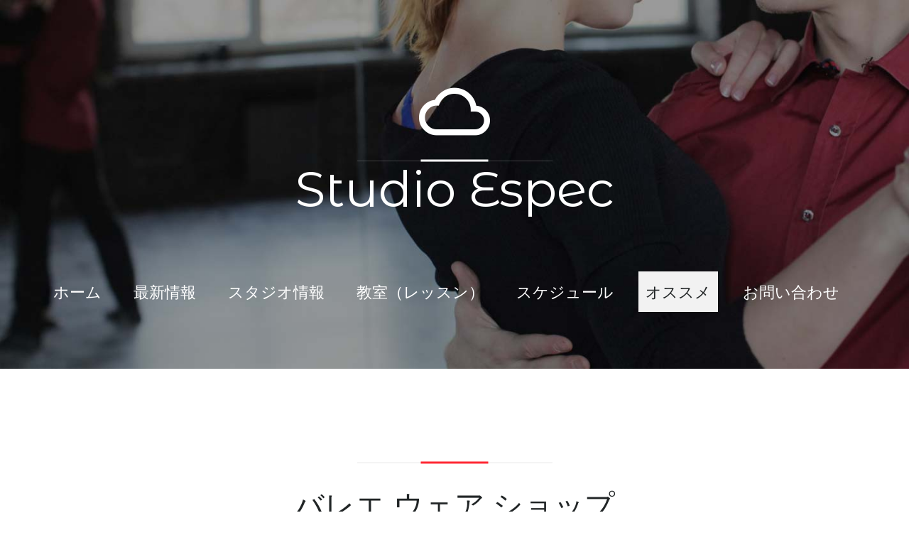

--- FILE ---
content_type: text/html
request_url: http://studioespec.jp/ballet-wear-shop.html
body_size: 11925
content:
<!DOCTYPE html>
<html lang="en" class="wide smoothscroll wow-animation">
<head>
    <!-- Site Title -->
    <title>大田区のレンタルスタジオ（スタジオエスペック）｜バレエ ウェア ショップ</title>
   <meta name="description" content="沢山のお教室が集まって教えているダンススタジオです。入会金なし、または1チケットで受講できる教室も多い" />
<meta name="keywords" content="ダンス教室,長原,格安,低料金,レンタルスタジオ,駅前,バレエ ウェア ショップ" />
<meta name="viewport" content="width=device-width, height=device-height, initial-scale=1.0, maximum-scale=1.0, user-scalable=0"/>

    <!-- Stylesheets -->
    <link rel="icon" href="images/favicon.ico" type="image/x-icon">
    <link rel="stylesheet" href="css/style.css">
    <link href='//fonts.googleapis.com/css?family=Montserrat%7CMontserrat+Alternates%7CRoboto:400,300,500' rel='stylesheet' type='text/css'>


    <!--[if lt IE 10]>
    <script src="js/html5shiv.min.js"></script>
    <![endif]-->
</head>
<body>
<!-- The Main Wrapper -->
<div class="page">



    <!--========================================================
                              HEADER
    =========================================================-->
    <header class="page-header">
        <div class="page-header__body text-center">
            <div class="row row-xs-center">
                <div class="col-sm-6">
                   
                </div>
            </div>
            <div class="brand text-center offset-5">
                <span class="icon-xl material-icons-cloud_queue icon__position"></span>
                <span class="divider"></span>
                <h1><a href="./">Studio Espec</a></h1>
            </div>
        </div>
        <!-- RD Navbar -->
        <div class="rd-navbar-wrap">
            <nav class="rd-navbar" data-rd-navbar-lg="rd-navbar-static">
                <div class="rd-navbar-inner">
                    <!-- RD Navbar Panel -->
                    <div class="rd-navbar-panel">

                        <!-- RD Navbar Toggle -->
                        <button class="rd-navbar-toggle" data-rd-navbar-toggle=".rd-navbar"><span></span>
                        </button>
                        <!-- END RD Navbar Toggle -->

                        <!-- RD Navbar Brand -->
                        <div class="rd-navbar-brand">
                            <h1><a href="/" class="brand-name">
                             Studio Espec   
                            </a>
                            </h1>
                        </div>
                        <!-- END RD Navbar Brand -->
                    </div>
                    <!-- END RD Navbar Panel -->

                    <div class="rd-navbar-nav-wrap">

                        <!-- RD Navbar Nav -->
                       <ul class="rd-navbar-nav">
<li>
<a href="/">ホーム</a>
</li>

<li>
<a href="notice.html">最新情報</a>
</li>
<li>
<a href="#">スタジオ情報</a>

<!-- RD Navbar Dropdown -->
<ul class="rd-navbar-dropdown">


<li>
<a href="studio_01.html"> 第1スタジオ</a>
</li>


<li>
<a href="studio_02.html">第2スタジオ</a>


</li>
</ul>
								
								

</li>

<li><a href="#">教室（レッスン）</a>
<!-- RD Navbar Dropdown -->
<ul class="rd-navbar-dropdown">
<li>
<a href="#">バレエ1</a>
<ul class="rd-navbar-dropdown" style="margin-left:112px; margin-top:20px;">


<li style="width:330px;"><a href="twinkle-ballet.html">バレエクラス　twinkle</a></li>
<li><a href="t-katou.html">加藤剛 バレエクラス</a></li>
<li><a href="ss-ballet-group.html">SS-Ballet-group</a></li>
<li><a href="r-ballet.html">R　Ballet</a></li>

</ul>

</li>
<li>
<a href="#">バレエ2</a>
<ul class="rd-navbar-dropdown" style="margin-left:112px; margin-top:20px;">

<li style="width:400px;"><a href="hamasatomi-ballet-art.html">HAMASATOMI BALLET ART</a></li>
<li><a href="jbb-nagahara-ballet.html">JBBダンススタジオ 長原バレエクラス 基礎 初級</a></li>

<li><a href="adagio-lesson.html">アダジオレッスン</a></li>
<li><a href="petit-adagio-class.html">プチアダジオクラス</a></li>
<li><a href="otona-ballet.html">大人のための 朝バレエ</a></li>
</ul>

</li>
<!--<li>
<a href="#">ジャズ</a>
<ul class="rd-navbar-dropdown" style="margin-left:112px; margin-top:20px;">
<li style="width:400px;"><a href="jbb-nagahara-jazz.html">JBBダンススタジオ 長原ジャズダンスクラス</a></li>

</ul>                                       
</li> -->
<!--<li>
  <a href="#">ピラティス</a>
  <ul class="rd-navbar-dropdown" style="margin-left:112px; margin-top:20px;">
  <li style="width:280px;"><a href="pilates.html">ピラティス 大木美佳</a></li>
  </ul>
</li>
-->


<li>
<a href="#">リトミック</a>
<ul class="rd-navbar-dropdown" style="margin-left:112px; margin-top:20px;">
<li style="width:280px;"><a href="doremi.html">ドレミのおへや</a></li>
</ul>
</li>
</ul>
<!-- END RD Navbar Dropdown -->
</li>
								
<li>
<a href="#">スケジュール</a>
<!-- RD Navbar Dropdown -->
<ul class="rd-navbar-dropdown">
<li>
<a href="https://calendar.google.com/calendar/embed?src=eikoshizume%40gmail.com&ctz=Asia%2FTokyo" target="_blank"> 第1スタジオスケジュール</a>
</li>
<li>
<a href="https://calendar.google.com/calendar/embed?src=rg5io5ikfvsqdinrjvll66ffrg@group.calendar.google.com&ctz=Asia/Tokyo" target="_blank">第2スタジオスケジュール</a>

</li>
</ul>
<!-- END RD Navbar Dropdown -->

</li>

								
							
							
<li class="active">
<a href="#">オススメ</a>
<!-- RD Navbar Dropdown -->
<ul class="rd-navbar-dropdown">
<li>
<a href="ballet-wear-shop.html"> バレエ ウェア ショップ</a>
</li>
                                   
</ul>
<!-- END RD Navbar Dropdown -->
</li>

							
<li>
<a href="mailform-v3.2/index.html">お問い合わせ</a>
</li>
</ul>
                        <!-- END RD Navbar Nav -->
                    </div>
                </div>
            </nav>
        </div>
        <!-- END RD Navbar -->
        <!-- Swiper -->
        <div class="swiper-container swiper-slider swiper-slider-1" data-height="" data-min-height="">
            <div class="swiper-wrapper text-center">
                <div class="swiper-slide" data-slide-bg="images/swiper_4.jpg">
                </div>
                <div class="swiper-slide" data-slide-bg="images/swiper_5.jpg">
                </div>
                <div class="swiper-slide" data-slide-bg="images/swiper_6.jpg">
                </div>
            </div>
        </div>
        <!-- END Swiper -->
    </header>
    <!--========================================================
                              CONTENT
    =========================================================-->
    <main class="page-content">
        <!-- Services -->
        <section class="well-xl">
            <div class="container text-center">
                
                <span class="divider text-primary"></span>
                <h2>バレエ ウェア ショップ</h2>
<img src="images/Jewelesque_ban.jpg" width="400" height="113" alt=""> 
                <div class="offset-1">
                  <div class="box-lg news-post">
                        
<p>オリジナルバレエウェアの

<h3 class="offset-7">ジュエレスク</h3>
 <br>


週5でレッスンを続ける店長自らがデザインするバレエウェア。<br>

コスパよし、デザインよしで楽天店、表参道店ともに大人リーナさん達に大人気！<br>
<br>

 

大人ボディをキレイに魅せる工夫が凝らされたバレエウェアを、ぜひ一度お試しください♪<br>


</p>


                  </div>



                 

<div class="row offset-1">
                    <div class="col-sm-4">
                        <img src="images/Jewelesque_shop2.jpg" width="400" height="400" alt="">            </div>
                    <div class="col-sm-4 offset-10">
                      <img src="images/Jewelesque_shop1.jpg" width="400" height="400" alt="">            </div>
                    <div class="col-sm-4 offset-10">
                      <img src="images/Jewelesque_shop3-400x300.jpg" width="400" height="300" alt="">            </div>
                </div>
				
				<div class="row offset-1">
                    <div class="col-sm-4">
                        <img src="images/Jewelesque_shop4-400x300.jpg" width="400" height="300" alt="">            </div>
                    <div class="col-sm-4 offset-10">
                      <img src="images/Jewelesque_shopmap-400x291.jpg" width="400" height="291" alt="">            </div>
              
                </div>
				
				
				<h3 class="offset-7 box-6">楽天店


<a href="http://www.rakuten.co.jp/jewelesque/" target="_blank">http://www.rakuten.co.jp/jewelesque/</a><br>
<br>
表参道店　〒150-0001 東京都渋谷区神宮前4-9-2 n-1 court 2F<br>
<br>
TEL 03-6455-5990</h3>

				

           </div>
                <span class="text-default offset-8 divider"></span>
                
            </div>

        </section>
        <!-- END News-->
        
        
    </main>
 <!--========================================================
                              FOOTER
==========================================================-->
<footer class="page-footer well-sm">
<div class="container text-center">
<span class=" text-default icon-sm material-icons-cloud_queue"></span>
<span class="text-primary  divider"></span>
<h2>教室一覧</h2>
<div class="row footer-cont offset-4 text-light">

<div class="col-sm-4">
<h6>バレエ1</h6>
<ul>


<li><a href="studio-pique.html">Studio Pique(スタジオ ピケ)</a></li>
<li><a href="t-katou.html">加藤剛 バレエクラス</a></li>
<li><a href="ss-ballet-group.html">SS-Ballet-group</a></li>
<li><a href="r-ballet.html">R　Ballet</a></li>
</ul>
</div>
                

<div class="col-sm-4">
<h6>バレエ2</h6>
<ul>

<li><a href="hamasatomi-ballet-art.html">HAMASATOMI BALLET ART</a></li>
<li><a href="adagio-lesson.html">アダジオレッスン</a></li>
<li><a href="petit-adagio-class.html">プチアダジオクラス</a></li>
<li><a href="otona-ballet.html">大人のための 朝バレエ</a></li>
</ul>
</div>




<!--<div class="col-sm-3">

<h6>ピラティス</h6>
<ul>
<li><a href="pilates.html">ピラティス 大木美佳</a></li>
</ul>
</div>-->



<div class="col-sm-4">




<h6>リトミック</h6>
<ul>
<li><a href="doremi.html">ドレミのおへや</a></li>
</ul>

</div>


            </div>
            <div class="brand text-center">
                <span class="icon-xl material-icons-cloud_queue icon__position"></span>
                <span class="text-default divider"></span>
                <h1>
                    <a href="./">Studio Espec</a>
                </h1>
            </div>
            <p class="copyright">
                Studio Espec &#169; <span id="copyright-year">2019</span>
                <!--<a href='priv.html'>Privacy Policy</a> -->
                <!-- {%FOOTER_LINK} -->
            </p>
        </div>
    </footer>
<!--========================================================
                              FOOTERここまで
==========================================================-->
</div>

<!-- Core Scripts -->
<script src="js/core.min.js"></script>
<!-- Additional Functionality Scripts -->
<script src="js/script.js"></script>

</body>
</html>


--- FILE ---
content_type: text/css
request_url: http://studioespec.jp/css/style.css
body_size: 320056
content:
@charset "UTF-8";
/*
* @package      Style
* @description  This package holds all common style declarations
*               of the site
*/
@-webkit-keyframes sprite-animation {
  from {
    background-position: 0 0; } }
@keyframes sprite-animation {
  from {
    background-position: 0 0; } }
/*
* @section      Normalize
*
* @description  Resets default browser styling
*
* @link         http://github.com/necolas/normalize.css
* @license      MIT license - http://opensource.org/licenses/MIT
* @version      3.0.3
* @revision     1.0
*/
html, body, div, span, applet, object, iframe,
h1, h2, h3, h4, h5, h6, p, blockquote, pre,
a, abbr, acronym, address, big, cite, code,
del, dfn, em, img, ins, kbd, q, s, samp,
small, strike, strong, sub, sup, tt, var,
b, u, i, center,
dl, dt, dd, ol, ul, li,
fieldset, form, label, legend,
table, caption, tbody, tfoot, thead, tr, th, td,
article, aside, canvas, details, embed,
figure, figcaption, footer, header, hgroup,
menu, nav, output, ruby, section, summary,
time, mark, audio, video, button, input, textarea {
  margin: 0;
  padding: 0;
  border: 0;
  font: inherit;
  vertical-align: top; }

article, aside, details, figcaption, figure,
footer, header, hgroup, menu, nav, main, time, section {
  display: block; }

ol, ul {
  list-style: none; }

blockquote, q {
  quotes: none; }

blockquote:before, blockquote:after,
q:before, q:after {
  content: ''; }

table {
  border-collapse: collapse;
  border-spacing: 0; }

button, input, textarea, select {
  display: inline-block;
  -webkit-appearance: none;
  outline: none;
  color: inherit;
  overflow: visible;
  background-color: transparent;
  box-shadow: none;
  border-radius: 0; }

button,
input[type='button'],
input[type='submit'] {
  cursor: pointer; }

/*
* @bugfix input text-overflow padding ignore
* @affected lt IE11
*/
.lt-ie11 input {
  border-left: 1px solid transparent;
  border-right: 1px solid transparent;
  border-bottom-left-radius: 1px !important; }

*,
*:before,
*:after {
  box-sizing: border-box; }

a,
a[href^="tel:"],
a[href^="callto:"] {
  font: inherit;
  color: inherit;
  text-decoration: none; }
  a:focus,
  a[href^="tel:"]:focus,
  a[href^="callto:"]:focus {
    outline: none; }

img {
  max-width: 100%;
  height: auto; }

a, button, input {
  transition: .3s all ease; }

/*
* @section      Page Layouts
* @description  This section holds style declarations of all
*               included page layouts
*/
.page {
  overflow: hidden; }

/*
* @subsection Boxed Layout
*/
html.boxed body {
  background: #444; }
html.boxed .page {
  background: #fff;
  box-shadow: 0 0 0 rgba(0, 0, 0, 0.12), 3px 4px 8px 0px rgba(0, 0, 0, 0.11);
  max-width: 1920px;
  margin-left: auto;
  margin-right: auto; }

/*
* @section      TM Grid System
*
* @description  A powerful and flexible css flex grid system
*
* @author       Evgeniy Gusarov
* @link         https://ua.linkedin.com/pub/evgeniy-gusarov/8a/a40/54a
* @version      1.0.0
*/
.container {
  margin-right: auto;
  margin-left: auto;
  padding-left: 15px;
  padding-right: 15px;
  min-width: 300px;
  max-width: 480px; }
  @media (min-width: 768px) {
    .container {
      max-width: 750px; } }
  @media (min-width: 992px) {
    .container {
      max-width: 970px; } }
  @media (min-width: 1200px) {
    .container {
      max-width: 1200px; } }

.container-fluid {
  margin-right: auto;
  margin-left: auto;
  padding-left: 30px;
  padding-right: 30px;
  max-width: 2048px; }

.row {
  margin-left: -15px;
  margin-right: -15px; }

[class*='col-'] {
  padding-left: 15px;
  padding-right: 15px; }

html.lt-ie10 * + [class*='col-'],
html.lt-ie10 * + .row,
* + [class*='col-'],
* + .row {
  margin-top: 30px; }

html.lt-ie10 .row-no-gutter, .row-no-gutter {
  margin-left: 0;
  margin-right: 0; }
  html.lt-ie10 .row-no-gutter > [class*='col'], .row-no-gutter > [class*='col'] {
    padding-left: 0;
    padding-right: 0; }
  html.lt-ie10 .row-no-gutter > * + [class*='col'], .row-no-gutter > * + [class*='col'] {
    margin-top: 0; }

@media (min-width: 480px) {
  * + [class*='col-xs-'] {
    margin-top: 0; }

  .row {
    display: -ms-flexbox;
    display: -webkit-flex;
    display: flex;
    -ms-flex: 0 1 auto;
    -webkit-flex: 0 1 auto;
    flex: 0 1 auto;
    -webkit-flex-direction: row;
    -ms-flex-direction: row;
    flex-direction: row;
    -webkit-flex-wrap: wrap;
    -ms-flex-wrap: wrap;
    flex-wrap: wrap; }

  .row > [class*='col'] {
    -ms-flex: 0 0 auto;
    -webkit-flex: 0 0 auto;
    flex: 0 0 auto;
    -webkit-flex-basis: 100%;
    -ms-flex-preferred-size: 100%;
    flex-basis: 100%;
    max-width: 100%; }

  .row-xs-center {
    -webkit-justify-content: center;
    -ms-flex-pack: center;
    justify-content: center; }

  .row-xs-left {
    -webkit-justify-content: flex-start;
    -ms-flex-pack: start;
    justify-content: flex-start; }

  .row-xs-right {
    -webkit-justify-content: flex-end;
    -ms-flex-pack: end;
    justify-content: flex-end; }

  .row-xs-justify {
    -webkit-justify-content: space-between;
    -ms-flex-pack: justify;
    justify-content: space-between; }

  .row-xs-around {
    -webkit-justify-content: space-around;
    -ms-flex-pack: distribute;
    justify-content: space-around; }

  .row-xs-top {
    -webkit-align-items: flex-start;
    -ms-flex-align: start;
    align-items: flex-start; }

  .row-xs {
    -webkit-flex-direction: row;
    -ms-flex-direction: row;
    flex-direction: row; }

  .row-xs-reverse {
    -webkit-flex-direction: row-reverse;
    -ms-flex-direction: row-reverse;
    flex-direction: row-reverse; }

  .row-xs-middle {
    -webkit-align-items: center;
    -ms-flex-align: center;
    align-items: center; }

  .row-xs-bottom {
    -webkit-align-items: flex-end;
    -ms-flex-align: end;
    align-items: flex-end; }

  .col-xs-top {
    -webkit-align-self: flex-start;
    -ms-flex-item-align: start;
    align-self: flex-start; }

  .col-xs-middle {
    -webkit-align-self: center;
    -ms-flex-item-align: center;
    align-self: center; }

  .col-xs-bottom {
    -webkit-align-self: flex-end;
    -ms-flex-item-align: end;
    align-self: flex-end; }

  .row > .col-xs-preffix-0 {
    margin-left: 0%; }
  .row > .col-xs-1 {
    -webkit-flex-basis: 8.33333%;
    -ms-flex-preferred-size: 8.33333%;
    flex-basis: 8.33333%;
    max-width: 8.33333%; }
  .row > .col-xs-preffix-1 {
    margin-left: 8.33333%; }
  .row > .col-xs-push-1 {
    -webkit-order: 1;
    -ms-flex-order: 1;
    order: 1; }
  .row > .col-xs-2 {
    -webkit-flex-basis: 16.66667%;
    -ms-flex-preferred-size: 16.66667%;
    flex-basis: 16.66667%;
    max-width: 16.66667%; }
  .row > .col-xs-preffix-2 {
    margin-left: 16.66667%; }
  .row > .col-xs-push-2 {
    -webkit-order: 2;
    -ms-flex-order: 2;
    order: 2; }
  .row > .col-xs-3 {
    -webkit-flex-basis: 25%;
    -ms-flex-preferred-size: 25%;
    flex-basis: 25%;
    max-width: 25%; }
  .row > .col-xs-preffix-3 {
    margin-left: 25%; }
  .row > .col-xs-push-3 {
    -webkit-order: 3;
    -ms-flex-order: 3;
    order: 3; }
  .row > .col-xs-4 {
    -webkit-flex-basis: 33.33334%;
    -ms-flex-preferred-size: 33.33334%;
    flex-basis: 33.33334%;
    max-width: 33.33334%; }
  .row > .col-xs-preffix-4 {
    margin-left: 33.33333%; }
  .row > .col-xs-push-4 {
    -webkit-order: 4;
    -ms-flex-order: 4;
    order: 4; }
  .row > .col-xs-5 {
    -webkit-flex-basis: 41.66667%;
    -ms-flex-preferred-size: 41.66667%;
    flex-basis: 41.66667%;
    max-width: 41.66667%; }
  .row > .col-xs-preffix-5 {
    margin-left: 41.66667%; }
  .row > .col-xs-push-5 {
    -webkit-order: 5;
    -ms-flex-order: 5;
    order: 5; }
  .row > .col-xs-6 {
    -webkit-flex-basis: 50%;
    -ms-flex-preferred-size: 50%;
    flex-basis: 50%;
    max-width: 50%; }
  .row > .col-xs-preffix-6 {
    margin-left: 50%; }
  .row > .col-xs-push-6 {
    -webkit-order: 6;
    -ms-flex-order: 6;
    order: 6; }
  .row > .col-xs-7 {
    -webkit-flex-basis: 58.33333%;
    -ms-flex-preferred-size: 58.33333%;
    flex-basis: 58.33333%;
    max-width: 58.33333%; }
  .row > .col-xs-preffix-7 {
    margin-left: 58.33333%; }
  .row > .col-xs-push-7 {
    -webkit-order: 7;
    -ms-flex-order: 7;
    order: 7; }
  .row > .col-xs-8 {
    -webkit-flex-basis: 66.66667%;
    -ms-flex-preferred-size: 66.66667%;
    flex-basis: 66.66667%;
    max-width: 66.66667%; }
  .row > .col-xs-preffix-8 {
    margin-left: 66.66667%; }
  .row > .col-xs-push-8 {
    -webkit-order: 8;
    -ms-flex-order: 8;
    order: 8; }
  .row > .col-xs-9 {
    -webkit-flex-basis: 75%;
    -ms-flex-preferred-size: 75%;
    flex-basis: 75%;
    max-width: 75%; }
  .row > .col-xs-preffix-9 {
    margin-left: 75%; }
  .row > .col-xs-push-9 {
    -webkit-order: 9;
    -ms-flex-order: 9;
    order: 9; }
  .row > .col-xs-10 {
    -webkit-flex-basis: 83.33333%;
    -ms-flex-preferred-size: 83.33333%;
    flex-basis: 83.33333%;
    max-width: 83.33333%; }
  .row > .col-xs-preffix-10 {
    margin-left: 83.33333%; }
  .row > .col-xs-push-10 {
    -webkit-order: 10;
    -ms-flex-order: 10;
    order: 10; }
  .row > .col-xs-11 {
    -webkit-flex-basis: 91.66667%;
    -ms-flex-preferred-size: 91.66667%;
    flex-basis: 91.66667%;
    max-width: 91.66667%; }
  .row > .col-xs-preffix-11 {
    margin-left: 91.66667%; }
  .row > .col-xs-push-11 {
    -webkit-order: 11;
    -ms-flex-order: 11;
    order: 11; }
  .row > .col-xs-12 {
    -webkit-flex-basis: 100%;
    -ms-flex-preferred-size: 100%;
    flex-basis: 100%;
    max-width: 100%; }
  .row > .col-xs-preffix-12 {
    margin-left: 100%; }
  .row > .col-xs-push-12 {
    -webkit-order: 12;
    -ms-flex-order: 12;
    order: 12; } }
@media (min-width: 768px) {
  * + [class*='col-sm-'] {
    margin-top: 0; }

  .row-sm-center {
    -webkit-justify-content: center;
    -ms-flex-pack: center;
    justify-content: center; }

  .row-sm-left {
    -webkit-justify-content: flex-start;
    -ms-flex-pack: start;
    justify-content: flex-start; }

  .row-sm-right {
    -webkit-justify-content: flex-end;
    -ms-flex-pack: end;
    justify-content: flex-end; }

  .row-sm-justify {
    -webkit-justify-content: space-between;
    -ms-flex-pack: justify;
    justify-content: space-between; }

  .row-sm-around {
    -webkit-justify-content: space-around;
    -ms-flex-pack: distribute;
    justify-content: space-around; }

  .row-sm-top {
    -webkit-align-items: flex-start;
    -ms-flex-align: start;
    align-items: flex-start; }

  .row-sm {
    -webkit-flex-direction: row;
    -ms-flex-direction: row;
    flex-direction: row; }

  .row-sm-reverse {
    -webkit-flex-direction: row-reverse;
    -ms-flex-direction: row-reverse;
    flex-direction: row-reverse; }

  .row-sm-middle {
    -webkit-align-items: center;
    -ms-flex-align: center;
    align-items: center; }

  .row-sm-bottom {
    -webkit-align-items: flex-end;
    -ms-flex-align: end;
    align-items: flex-end; }

  .col-sm-top {
    -webkit-align-self: flex-start;
    -ms-flex-item-align: start;
    align-self: flex-start; }

  .col-sm-middle {
    -webkit-align-self: center;
    -ms-flex-item-align: center;
    align-self: center; }

  .col-sm-bottom {
    -webkit-align-self: flex-end;
    -ms-flex-item-align: end;
    align-self: flex-end; }

  .row > .col-sm-preffix-0 {
    margin-left: 0%; }
  .row > .col-sm-1 {
    -webkit-flex-basis: 8.33333%;
    -ms-flex-preferred-size: 8.33333%;
    flex-basis: 8.33333%;
    max-width: 8.33333%; }
  .row > .col-sm-preffix-1 {
    margin-left: 8.33333%; }
  .row > .col-sm-push-1 {
    -webkit-order: 1;
    -ms-flex-order: 1;
    order: 1; }
  .row > .col-sm-2 {
    -webkit-flex-basis: 16.66667%;
    -ms-flex-preferred-size: 16.66667%;
    flex-basis: 16.66667%;
    max-width: 16.66667%; }
  .row > .col-sm-preffix-2 {
    margin-left: 16.66667%; }
  .row > .col-sm-push-2 {
    -webkit-order: 2;
    -ms-flex-order: 2;
    order: 2; }
  .row > .col-sm-3 {
    -webkit-flex-basis: 25%;
    -ms-flex-preferred-size: 25%;
    flex-basis: 25%;
    max-width: 25%; }
  .row > .col-sm-preffix-3 {
    margin-left: 25%; }
  .row > .col-sm-push-3 {
    -webkit-order: 3;
    -ms-flex-order: 3;
    order: 3; }
  .row > .col-sm-4 {
    -webkit-flex-basis: 33.33334%;
    -ms-flex-preferred-size: 33.33334%;
    flex-basis: 33.33334%;
    max-width: 33.33334%; }
  .row > .col-sm-preffix-4 {
    margin-left: 33.33333%; }
  .row > .col-sm-push-4 {
    -webkit-order: 4;
    -ms-flex-order: 4;
    order: 4; }
  .row > .col-sm-5 {
    -webkit-flex-basis: 41.66667%;
    -ms-flex-preferred-size: 41.66667%;
    flex-basis: 41.66667%;
    max-width: 41.66667%; }
  .row > .col-sm-preffix-5 {
    margin-left: 41.66667%; }
  .row > .col-sm-push-5 {
    -webkit-order: 5;
    -ms-flex-order: 5;
    order: 5; }
  .row > .col-sm-6 {
    -webkit-flex-basis: 50%;
    -ms-flex-preferred-size: 50%;
    flex-basis: 50%;
    max-width: 50%; }
  .row > .col-sm-preffix-6 {
    margin-left: 50%; }
  .row > .col-sm-push-6 {
    -webkit-order: 6;
    -ms-flex-order: 6;
    order: 6; }
  .row > .col-sm-7 {
    -webkit-flex-basis: 58.33333%;
    -ms-flex-preferred-size: 58.33333%;
    flex-basis: 58.33333%;
    max-width: 58.33333%; }
  .row > .col-sm-preffix-7 {
    margin-left: 58.33333%; }
  .row > .col-sm-push-7 {
    -webkit-order: 7;
    -ms-flex-order: 7;
    order: 7; }
  .row > .col-sm-8 {
    -webkit-flex-basis: 66.66667%;
    -ms-flex-preferred-size: 66.66667%;
    flex-basis: 66.66667%;
    max-width: 66.66667%; }
  .row > .col-sm-preffix-8 {
    margin-left: 66.66667%; }
  .row > .col-sm-push-8 {
    -webkit-order: 8;
    -ms-flex-order: 8;
    order: 8; }
  .row > .col-sm-9 {
    -webkit-flex-basis: 75%;
    -ms-flex-preferred-size: 75%;
    flex-basis: 75%;
    max-width: 75%; }
  .row > .col-sm-preffix-9 {
    margin-left: 75%; }
  .row > .col-sm-push-9 {
    -webkit-order: 9;
    -ms-flex-order: 9;
    order: 9; }
  .row > .col-sm-10 {
    -webkit-flex-basis: 83.33333%;
    -ms-flex-preferred-size: 83.33333%;
    flex-basis: 83.33333%;
    max-width: 83.33333%; }
  .row > .col-sm-preffix-10 {
    margin-left: 83.33333%; }
  .row > .col-sm-push-10 {
    -webkit-order: 10;
    -ms-flex-order: 10;
    order: 10; }
  .row > .col-sm-11 {
    -webkit-flex-basis: 91.66667%;
    -ms-flex-preferred-size: 91.66667%;
    flex-basis: 91.66667%;
    max-width: 91.66667%; }
  .row > .col-sm-preffix-11 {
    margin-left: 91.66667%; }
  .row > .col-sm-push-11 {
    -webkit-order: 11;
    -ms-flex-order: 11;
    order: 11; }
  .row > .col-sm-12 {
    -webkit-flex-basis: 100%;
    -ms-flex-preferred-size: 100%;
    flex-basis: 100%;
    max-width: 100%; }
  .row > .col-sm-preffix-12 {
    margin-left: 100%; }
  .row > .col-sm-push-12 {
    -webkit-order: 12;
    -ms-flex-order: 12;
    order: 12; } }
@media (min-width: 992px) {
  * + [class*='col-md-'] {
    margin-top: 0; }

  .row-md-center {
    -webkit-justify-content: center;
    -ms-flex-pack: center;
    justify-content: center; }

  .row-md-left {
    -webkit-justify-content: flex-start;
    -ms-flex-pack: start;
    justify-content: flex-start; }

  .row-md-right {
    -webkit-justify-content: flex-end;
    -ms-flex-pack: end;
    justify-content: flex-end; }

  .row-md-justify {
    -webkit-justify-content: space-between;
    -ms-flex-pack: justify;
    justify-content: space-between; }

  .row-md-around {
    -webkit-justify-content: space-around;
    -ms-flex-pack: distribute;
    justify-content: space-around; }

  .row-md-top {
    -webkit-align-items: flex-start;
    -ms-flex-align: start;
    align-items: flex-start; }

  .row-md {
    -webkit-flex-direction: row;
    -ms-flex-direction: row;
    flex-direction: row; }

  .row-md-reverse {
    -webkit-flex-direction: row-reverse;
    -ms-flex-direction: row-reverse;
    flex-direction: row-reverse; }

  .row-md-middle {
    -webkit-align-items: center;
    -ms-flex-align: center;
    align-items: center; }

  .row-md-bottom {
    -webkit-align-items: flex-end;
    -ms-flex-align: end;
    align-items: flex-end; }

  .col-md-top {
    -webkit-align-self: flex-start;
    -ms-flex-item-align: start;
    align-self: flex-start; }

  .col-md-middle {
    -webkit-align-self: center;
    -ms-flex-item-align: center;
    align-self: center; }

  .col-md-bottom {
    -webkit-align-self: flex-end;
    -ms-flex-item-align: end;
    align-self: flex-end; }

  .row > .col-md-preffix-0 {
    margin-left: 0%; }
  .row > .col-md-1 {
    -webkit-flex-basis: 8.33333%;
    -ms-flex-preferred-size: 8.33333%;
    flex-basis: 8.33333%;
    max-width: 8.33333%; }
  .row > .col-md-preffix-1 {
    margin-left: 8.33333%; }
  .row > .col-md-push-1 {
    -webkit-order: 1;
    -ms-flex-order: 1;
    order: 1; }
  .row > .col-md-2 {
    -webkit-flex-basis: 16.66667%;
    -ms-flex-preferred-size: 16.66667%;
    flex-basis: 16.66667%;
    max-width: 16.66667%; }
  .row > .col-md-preffix-2 {
    margin-left: 16.66667%; }
  .row > .col-md-push-2 {
    -webkit-order: 2;
    -ms-flex-order: 2;
    order: 2; }
  .row > .col-md-3 {
    -webkit-flex-basis: 25%;
    -ms-flex-preferred-size: 25%;
    flex-basis: 25%;
    max-width: 25%; }
  .row > .col-md-preffix-3 {
    margin-left: 25%; }
  .row > .col-md-push-3 {
    -webkit-order: 3;
    -ms-flex-order: 3;
    order: 3; }
  .row > .col-md-4 {
    -webkit-flex-basis: 33.33334%;
    -ms-flex-preferred-size: 33.33334%;
    flex-basis: 33.33334%;
    max-width: 33.33334%; }
  .row > .col-md-preffix-4 {
    margin-left: 33.33333%; }
  .row > .col-md-push-4 {
    -webkit-order: 4;
    -ms-flex-order: 4;
    order: 4; }
  .row > .col-md-5 {
    -webkit-flex-basis: 41.66667%;
    -ms-flex-preferred-size: 41.66667%;
    flex-basis: 41.66667%;
    max-width: 41.66667%; }
  .row > .col-md-preffix-5 {
    margin-left: 41.66667%; }
  .row > .col-md-push-5 {
    -webkit-order: 5;
    -ms-flex-order: 5;
    order: 5; }
  .row > .col-md-6 {
    -webkit-flex-basis: 50%;
    -ms-flex-preferred-size: 50%;
    flex-basis: 50%;
    max-width: 50%; }
  .row > .col-md-preffix-6 {
    margin-left: 50%; }
  .row > .col-md-push-6 {
    -webkit-order: 6;
    -ms-flex-order: 6;
    order: 6; }
  .row > .col-md-7 {
    -webkit-flex-basis: 58.33333%;
    -ms-flex-preferred-size: 58.33333%;
    flex-basis: 58.33333%;
    max-width: 58.33333%; }
  .row > .col-md-preffix-7 {
    margin-left: 58.33333%; }
  .row > .col-md-push-7 {
    -webkit-order: 7;
    -ms-flex-order: 7;
    order: 7; }
  .row > .col-md-8 {
    -webkit-flex-basis: 66.66667%;
    -ms-flex-preferred-size: 66.66667%;
    flex-basis: 66.66667%;
    max-width: 66.66667%; }
  .row > .col-md-preffix-8 {
    margin-left: 66.66667%; }
  .row > .col-md-push-8 {
    -webkit-order: 8;
    -ms-flex-order: 8;
    order: 8; }
  .row > .col-md-9 {
    -webkit-flex-basis: 75%;
    -ms-flex-preferred-size: 75%;
    flex-basis: 75%;
    max-width: 75%; }
  .row > .col-md-preffix-9 {
    margin-left: 75%; }
  .row > .col-md-push-9 {
    -webkit-order: 9;
    -ms-flex-order: 9;
    order: 9; }
  .row > .col-md-10 {
    -webkit-flex-basis: 83.33333%;
    -ms-flex-preferred-size: 83.33333%;
    flex-basis: 83.33333%;
    max-width: 83.33333%; }
  .row > .col-md-preffix-10 {
    margin-left: 83.33333%; }
  .row > .col-md-push-10 {
    -webkit-order: 10;
    -ms-flex-order: 10;
    order: 10; }
  .row > .col-md-11 {
    -webkit-flex-basis: 91.66667%;
    -ms-flex-preferred-size: 91.66667%;
    flex-basis: 91.66667%;
    max-width: 91.66667%; }
  .row > .col-md-preffix-11 {
    margin-left: 91.66667%; }
  .row > .col-md-push-11 {
    -webkit-order: 11;
    -ms-flex-order: 11;
    order: 11; }
  .row > .col-md-12 {
    -webkit-flex-basis: 100%;
    -ms-flex-preferred-size: 100%;
    flex-basis: 100%;
    max-width: 100%; }
  .row > .col-md-preffix-12 {
    margin-left: 100%; }
  .row > .col-md-push-12 {
    -webkit-order: 12;
    -ms-flex-order: 12;
    order: 12; } }
@media (min-width: 1200px) {
  * + [class*='col-lg-'] {
    margin-top: 0; }

  .row-lg-center {
    -webkit-justify-content: center;
    -ms-flex-pack: center;
    justify-content: center; }

  .row-lg-left {
    -webkit-justify-content: flex-start;
    -ms-flex-pack: start;
    justify-content: flex-start; }

  .row-lg-right {
    -webkit-justify-content: flex-end;
    -ms-flex-pack: end;
    justify-content: flex-end; }

  .row-lg-justify {
    -webkit-justify-content: space-between;
    -ms-flex-pack: justify;
    justify-content: space-between; }

  .row-lg-around {
    -webkit-justify-content: space-around;
    -ms-flex-pack: distribute;
    justify-content: space-around; }

  .row-lg-top {
    -webkit-align-items: flex-start;
    -ms-flex-align: start;
    align-items: flex-start; }

  .row-lg {
    -webkit-flex-direction: row;
    -ms-flex-direction: row;
    flex-direction: row; }

  .row-lg-reverse {
    -webkit-flex-direction: row-reverse;
    -ms-flex-direction: row-reverse;
    flex-direction: row-reverse; }

  .row-lg-middle {
    -webkit-align-items: center;
    -ms-flex-align: center;
    align-items: center; }

  .row-lg-bottom {
    -webkit-align-items: flex-end;
    -ms-flex-align: end;
    align-items: flex-end; }

  .col-lg-top {
    -webkit-align-self: flex-start;
    -ms-flex-item-align: start;
    align-self: flex-start; }

  .col-lg-middle {
    -webkit-align-self: center;
    -ms-flex-item-align: center;
    align-self: center; }

  .col-lg-bottom {
    -webkit-align-self: flex-end;
    -ms-flex-item-align: end;
    align-self: flex-end; }

  .row > .col-lg-preffix-0 {
    margin-left: 0%; }
  .row > .col-lg-1 {
    -webkit-flex-basis: 8.33333%;
    -ms-flex-preferred-size: 8.33333%;
    flex-basis: 8.33333%;
    max-width: 8.33333%; }
  .row > .col-lg-preffix-1 {
    margin-left: 8.33333%; }
  .row > .col-lg-push-1 {
    -webkit-order: 1;
    -ms-flex-order: 1;
    order: 1; }
  .row > .col-lg-2 {
    -webkit-flex-basis: 16.66667%;
    -ms-flex-preferred-size: 16.66667%;
    flex-basis: 16.66667%;
    max-width: 16.66667%; }
  .row > .col-lg-preffix-2 {
    margin-left: 16.66667%; }
  .row > .col-lg-push-2 {
    -webkit-order: 2;
    -ms-flex-order: 2;
    order: 2; }
  .row > .col-lg-3 {
    -webkit-flex-basis: 25%;
    -ms-flex-preferred-size: 25%;
    flex-basis: 25%;
    max-width: 25%; }
  .row > .col-lg-preffix-3 {
    margin-left: 25%; }
  .row > .col-lg-push-3 {
    -webkit-order: 3;
    -ms-flex-order: 3;
    order: 3; }
  .row > .col-lg-4 {
    -webkit-flex-basis: 33.33334%;
    -ms-flex-preferred-size: 33.33334%;
    flex-basis: 33.33334%;
    max-width: 33.33334%; }
  .row > .col-lg-preffix-4 {
    margin-left: 33.33333%; }
  .row > .col-lg-push-4 {
    -webkit-order: 4;
    -ms-flex-order: 4;
    order: 4; }
  .row > .col-lg-5 {
    -webkit-flex-basis: 41.66667%;
    -ms-flex-preferred-size: 41.66667%;
    flex-basis: 41.66667%;
    max-width: 41.66667%; }
  .row > .col-lg-preffix-5 {
    margin-left: 41.66667%; }
  .row > .col-lg-push-5 {
    -webkit-order: 5;
    -ms-flex-order: 5;
    order: 5; }
  .row > .col-lg-6 {
    -webkit-flex-basis: 50%;
    -ms-flex-preferred-size: 50%;
    flex-basis: 50%;
    max-width: 50%; }
  .row > .col-lg-preffix-6 {
    margin-left: 50%; }
  .row > .col-lg-push-6 {
    -webkit-order: 6;
    -ms-flex-order: 6;
    order: 6; }
  .row > .col-lg-7 {
    -webkit-flex-basis: 58.33333%;
    -ms-flex-preferred-size: 58.33333%;
    flex-basis: 58.33333%;
    max-width: 58.33333%; }
  .row > .col-lg-preffix-7 {
    margin-left: 58.33333%; }
  .row > .col-lg-push-7 {
    -webkit-order: 7;
    -ms-flex-order: 7;
    order: 7; }
  .row > .col-lg-8 {
    -webkit-flex-basis: 66.66667%;
    -ms-flex-preferred-size: 66.66667%;
    flex-basis: 66.66667%;
    max-width: 66.66667%; }
  .row > .col-lg-preffix-8 {
    margin-left: 66.66667%; }
  .row > .col-lg-push-8 {
    -webkit-order: 8;
    -ms-flex-order: 8;
    order: 8; }
  .row > .col-lg-9 {
    -webkit-flex-basis: 75%;
    -ms-flex-preferred-size: 75%;
    flex-basis: 75%;
    max-width: 75%; }
  .row > .col-lg-preffix-9 {
    margin-left: 75%; }
  .row > .col-lg-push-9 {
    -webkit-order: 9;
    -ms-flex-order: 9;
    order: 9; }
  .row > .col-lg-10 {
    -webkit-flex-basis: 83.33333%;
    -ms-flex-preferred-size: 83.33333%;
    flex-basis: 83.33333%;
    max-width: 83.33333%; }
  .row > .col-lg-preffix-10 {
    margin-left: 83.33333%; }
  .row > .col-lg-push-10 {
    -webkit-order: 10;
    -ms-flex-order: 10;
    order: 10; }
  .row > .col-lg-11 {
    -webkit-flex-basis: 91.66667%;
    -ms-flex-preferred-size: 91.66667%;
    flex-basis: 91.66667%;
    max-width: 91.66667%; }
  .row > .col-lg-preffix-11 {
    margin-left: 91.66667%; }
  .row > .col-lg-push-11 {
    -webkit-order: 11;
    -ms-flex-order: 11;
    order: 11; }
  .row > .col-lg-12 {
    -webkit-flex-basis: 100%;
    -ms-flex-preferred-size: 100%;
    flex-basis: 100%;
    max-width: 100%; }
  .row > .col-lg-preffix-12 {
    margin-left: 100%; }
  .row > .col-lg-push-12 {
    -webkit-order: 12;
    -ms-flex-order: 12;
    order: 12; } }
html.lt-ie10 .row > .col-xs-1 {
  margin-left: auto;
  margin-right: auto;
  max-width: 8.33333%; }
html.lt-ie10 .row > .col-xs-2 {
  margin-left: auto;
  margin-right: auto;
  max-width: 16.66667%; }
html.lt-ie10 .row > .col-xs-3 {
  margin-left: auto;
  margin-right: auto;
  max-width: 25%; }
html.lt-ie10 .row > .col-xs-4 {
  margin-left: auto;
  margin-right: auto;
  max-width: 33.33333%; }
html.lt-ie10 .row > .col-xs-5 {
  margin-left: auto;
  margin-right: auto;
  max-width: 41.66667%; }
html.lt-ie10 .row > .col-xs-6 {
  margin-left: auto;
  margin-right: auto;
  max-width: 50%; }
html.lt-ie10 .row > .col-xs-7 {
  margin-left: auto;
  margin-right: auto;
  max-width: 58.33333%; }
html.lt-ie10 .row > .col-xs-8 {
  margin-left: auto;
  margin-right: auto;
  max-width: 66.66667%; }
html.lt-ie10 .row > .col-xs-9 {
  margin-left: auto;
  margin-right: auto;
  max-width: 75%; }
html.lt-ie10 .row > .col-xs-10 {
  margin-left: auto;
  margin-right: auto;
  max-width: 83.33333%; }
html.lt-ie10 .row > .col-xs-11 {
  margin-left: auto;
  margin-right: auto;
  max-width: 91.66667%; }
html.lt-ie10 .row > .col-xs-12 {
  margin-left: auto;
  margin-right: auto;
  max-width: 100%; }
html.lt-ie10 .row > .col-sm-1 {
  margin-left: auto;
  margin-right: auto;
  max-width: 8.33333%; }
html.lt-ie10 .row > .col-sm-2 {
  margin-left: auto;
  margin-right: auto;
  max-width: 16.66667%; }
html.lt-ie10 .row > .col-sm-3 {
  margin-left: auto;
  margin-right: auto;
  max-width: 25%; }
html.lt-ie10 .row > .col-sm-4 {
  margin-left: auto;
  margin-right: auto;
  max-width: 33.33333%; }
html.lt-ie10 .row > .col-sm-5 {
  margin-left: auto;
  margin-right: auto;
  max-width: 41.66667%; }
html.lt-ie10 .row > .col-sm-6 {
  margin-left: auto;
  margin-right: auto;
  max-width: 50%; }
html.lt-ie10 .row > .col-sm-7 {
  margin-left: auto;
  margin-right: auto;
  max-width: 58.33333%; }
html.lt-ie10 .row > .col-sm-8 {
  margin-left: auto;
  margin-right: auto;
  max-width: 66.66667%; }
html.lt-ie10 .row > .col-sm-9 {
  margin-left: auto;
  margin-right: auto;
  max-width: 75%; }
html.lt-ie10 .row > .col-sm-10 {
  margin-left: auto;
  margin-right: auto;
  max-width: 83.33333%; }
html.lt-ie10 .row > .col-sm-11 {
  margin-left: auto;
  margin-right: auto;
  max-width: 91.66667%; }
html.lt-ie10 .row > .col-sm-12 {
  margin-left: auto;
  margin-right: auto;
  max-width: 100%; }
html.lt-ie10 .row > .col-md-1 {
  margin-left: auto;
  margin-right: auto;
  max-width: 8.33333%; }
html.lt-ie10 .row > .col-md-2 {
  margin-left: auto;
  margin-right: auto;
  max-width: 16.66667%; }
html.lt-ie10 .row > .col-md-3 {
  margin-left: auto;
  margin-right: auto;
  max-width: 25%; }
html.lt-ie10 .row > .col-md-4 {
  margin-left: auto;
  margin-right: auto;
  max-width: 33.33333%; }
html.lt-ie10 .row > .col-md-5 {
  margin-left: auto;
  margin-right: auto;
  max-width: 41.66667%; }
html.lt-ie10 .row > .col-md-6 {
  margin-left: auto;
  margin-right: auto;
  max-width: 50%; }
html.lt-ie10 .row > .col-md-7 {
  margin-left: auto;
  margin-right: auto;
  max-width: 58.33333%; }
html.lt-ie10 .row > .col-md-8 {
  margin-left: auto;
  margin-right: auto;
  max-width: 66.66667%; }
html.lt-ie10 .row > .col-md-9 {
  margin-left: auto;
  margin-right: auto;
  max-width: 75%; }
html.lt-ie10 .row > .col-md-10 {
  margin-left: auto;
  margin-right: auto;
  max-width: 83.33333%; }
html.lt-ie10 .row > .col-md-11 {
  margin-left: auto;
  margin-right: auto;
  max-width: 91.66667%; }
html.lt-ie10 .row > .col-md-12 {
  margin-left: auto;
  margin-right: auto;
  max-width: 100%; }
html.lt-ie10 .row > .col-lg-1 {
  margin-left: auto;
  margin-right: auto;
  max-width: 8.33333%; }
html.lt-ie10 .row > .col-lg-2 {
  margin-left: auto;
  margin-right: auto;
  max-width: 16.66667%; }
html.lt-ie10 .row > .col-lg-3 {
  margin-left: auto;
  margin-right: auto;
  max-width: 25%; }
html.lt-ie10 .row > .col-lg-4 {
  margin-left: auto;
  margin-right: auto;
  max-width: 33.33333%; }
html.lt-ie10 .row > .col-lg-5 {
  margin-left: auto;
  margin-right: auto;
  max-width: 41.66667%; }
html.lt-ie10 .row > .col-lg-6 {
  margin-left: auto;
  margin-right: auto;
  max-width: 50%; }
html.lt-ie10 .row > .col-lg-7 {
  margin-left: auto;
  margin-right: auto;
  max-width: 58.33333%; }
html.lt-ie10 .row > .col-lg-8 {
  margin-left: auto;
  margin-right: auto;
  max-width: 66.66667%; }
html.lt-ie10 .row > .col-lg-9 {
  margin-left: auto;
  margin-right: auto;
  max-width: 75%; }
html.lt-ie10 .row > .col-lg-10 {
  margin-left: auto;
  margin-right: auto;
  max-width: 83.33333%; }
html.lt-ie10 .row > .col-lg-11 {
  margin-left: auto;
  margin-right: auto;
  max-width: 91.66667%; }
html.lt-ie10 .row > .col-lg-12 {
  margin-left: auto;
  margin-right: auto;
  max-width: 100%; }
html.lt-ie10 .row > [class*="col-xs-preffix-"],
html.lt-ie10 .row > [class*="col-sm-preffix-"],
html.lt-ie10 .row > [class*="col-md-preffix-"],
html.lt-ie10 .row > [class*="col-lg-preffix-"] {
  margin-left: auto; }

/*
* @section      Main Styles
* @description  This section holds template default elements style declarations
*/
html {
  font-size: 60px; }
  @media (min-width: 768px) and (max-width: 991px) {
    html {
      font-size: 70px; } }
  @media (min-width: 992px) and (max-width: 1199px) {
    html {
      font-size: 85px; } }
  @media (min-width: 1200px) {
    html {
      font-size: 100px; } }
  html .old-ie {
    display: none; }
  html.lt-ie11 .old-ie {
    display: block; }

body {
  font-family: "Montserrat", sans-serif;
  font-weight: 400;
  font-size: 20px;
  line-height: 1.7;
  -webkit-text-size-adjust: none;
  color: #646768;
  background: #fff; }
  @media (min-width: 768px) and (max-width: 991px) {
    body {
      font-size: 18px; } }
  @media (min-width: 992px) {
    body {
      font-size: 20px;
      line-height: 32px; } }

/*
* @subsection   Typography
* @description  Describes default font settings for basic html elements and
*               css classes
*/
h1, h2, h3, h4, h5, h6,
.heading-1, .heading-2, .heading-3, .heading-4, .heading-5, .heading-6 {
  display: block;
  color: #212526;
  font-weight: 400; }
  h1 a:hover, h2 a:hover, h3 a:hover, h4 a:hover, h5 a:hover, h6 a:hover,
  .heading-1 a:hover, .heading-2 a:hover, .heading-3 a:hover, .heading-4 a:hover, .heading-5 a:hover, .heading-6 a:hover {
    color: #ff2934; }

h1, .heading-1 {
  font-size: 18px;
  line-height: 1.33;
  color: #fff;
  text-transform: uppercase;
  letter-spacing: -1px; }
  @media (min-width: 768px) and (max-width: 1200px) {
    h1, .heading-1 {
      font-size: 35px; } }
  @media (min-width: 1200px) {
    h1, .heading-1 {
      font-size: 70px;
      line-height: 1.142; } }
  h1 > .heading-2, .heading-1 > .heading-2 {
    margin-bottom: 0.33rem; }

h2, .heading-2 {
  font-size: 34px;
  line-height: 1.5;
  text-transform: none; }
  h2 mark, .heading-2 mark {
    padding: 5px 60px; }
  @media (min-width: 768px) {
    h2, .heading-2 {
      font-size: 42px;
      line-height: 0.953; } }

h3, .heading-3 {
  font-size: 24px;
  line-height: 1.5;
  word-wrap: break-word;
  text-transform: none; }
  @media (min-width: 768px) {
    h3, .heading-3 {
      font-size: 28px;
      line-height: 1.37; } }

h4, .heading-4 {
  font-size: 18px;
  font-family: "Roboto", sans-serif;
  font-weight: 300; }
  @media (min-width: 768px) {
    h4, .heading-4 {
      font-size: 20px;
      line-height: 3.4; } }

h5, .heading-5 {
  font-size: 22px; }
  @media (min-width: 768px) {
    h5, .heading-5 {
      font-size: 24px;
      line-height: 1.66; } }

h6, .heading-6 {
  font-size: 18px; }
  @media (min-width: 768px) {
    h6, .heading-6 {
      font-size: 20px;
      line-height: 1.5; } }

p, .list, .contact-info {
  font-weight: 300;
  font-family: "Roboto", sans-serif; }
  p a:hover, .list a:hover, .contact-info a:hover {
    color: #ff2934; }

mark {
  display: inline-block;
  padding: 5px;
  color: #FFF;
  background: #ff2934; }

em {
  color: #ff2934; }

small, .small {
  display: block;
  font-size: 0.875em;
  line-height: 1.643em; }

.big {
  font-size: 1.2em; }

time {
  font-size: 14px;
  font-family: "Roboto", sans-serif;
  line-height: 21px; }
  time:before {
    padding-right: 8px; }

.text-default {
  color: #212526; }
  .text-default:before {
    color: #212526; }

/*
* @section      Main Layout
* @description  This section holds class declarations for elements indent creation
*/
/*
* @subsection   Offsets
* @description  Describes vertical indentation between the elements
*/
* + h1 {
  margin-top: 1.8vh; }

* + .link {
  margin-top: 26px; }

* + .btn-group {
  margin-top: 25px; }

* + .container-fluid {
  margin-top: 66px; }

* + .brand {
  margin-top: 3vh; }
  @media (min-width: 1600px) {
    * + .brand {
      margin-top: 20vh; } }

html body * + .offset-1 {
  margin-top: 60px; }
html body * + .offset-2 {
  margin-top: 54px; }
html body * + .offset-3 {
  margin-top: 33px; }
html body * + .offset-4 {
  margin-top: 92px; }
html body * + .offset-5 {
  margin-top: 77px; }
html body * + .offset-6 {
  margin-top: 50px; }
html body * + .offset-7 {
  margin-top: 45px; }
html body * + .offset-10 {
  margin-top: 80px; }
  @media (min-width: 768px) {
    html body * + .offset-10 {
      margin-top: 0; } }
html body * + .offset-11 {
  margin-top: 80px; }
  @media (min-width: 992px) {
    html body * + .offset-11 {
      margin-top: 0; } }
html body .offset-8 {
  margin-top: 66px; }
html body .offset-9 {
  margin-top: 40px; }

h1 + p {
  margin-top: 0;
  line-height: 20px;
  font-size: 20px; }
  @media (min-width: 1600px) {
    h1 + p {
      margin-top: 21px; } }

p + .divider {
  margin-top: 56px; }

dl + dl {
  margin-top: 6px; }

.row + .divider {
  margin-top: 23px; }

.page-header__body + .rd-navbar-wrap {
  margin-top: 90px; }

img + h3 {
  margin-top: 45px; }

h3 + p {
  margin-top: 30px; }

h2 + p {
  margin-top: 10px; }

address + a {
  margin-top: 10px;
  display: block; }
  @media (min-width: 768px) {
    address + a {
      margin-top: 20px; } }

.news-post + .news-post {
  margin-top: 50px; }

.container + .container {
  margin-top: 90px; }

h2 + .inline-list {
  margin-top: 30px; }

h3 + .rd-mailform {
  margin-top: 30px; }

.flow-offset-1 > * + * {
  margin-top: 30px; }
@media (min-width: 480px) {
  html:not(.lt-ie10) .flow-offset-1 > .col-xs-1:nth-child(n), html:not(.lt-ie10) .flow-offset-1 > .col-xs-2:nth-child(n), html:not(.lt-ie10) .flow-offset-1 > .col-xs-3:nth-child(n), html:not(.lt-ie10) .flow-offset-1 > .col-xs-4:nth-child(n), html:not(.lt-ie10) .flow-offset-1 > .col-xs-5:nth-child(n), html:not(.lt-ie10) .flow-offset-1 > .col-xs-6:nth-child(n), html:not(.lt-ie10) .flow-offset-1 > .col-xs-7:nth-child(n), html:not(.lt-ie10) .flow-offset-1 > .col-xs-8:nth-child(n), html:not(.lt-ie10) .flow-offset-1 > .col-xs-9:nth-child(n), html:not(.lt-ie10) .flow-offset-1 > .col-xs-10:nth-child(n), html:not(.lt-ie10) .flow-offset-1 > .col-xs-11:nth-child(n), html:not(.lt-ie10) .flow-offset-1 > .col-xs-12:nth-child(n) {
    margin-top: 0; } }
@media (min-width: 480px) {
  html:not(.lt-ie10) .flow-offset-1 > .col-xs-1:nth-child(n + 13), html:not(.lt-ie10) .flow-offset-1 > .col-xs-2:nth-child(n + 7), html:not(.lt-ie10) .flow-offset-1 > .col-xs-3:nth-child(n + 5), html:not(.lt-ie10) .flow-offset-1 > .col-xs-4:nth-child(n + 4), html:not(.lt-ie10) .flow-offset-1 > .col-xs-6:nth-child(n + 3), html:not(.lt-ie10) .flow-offset-1 > .col-xs-12:nth-child(n + 2), html:not(.lt-ie10) .flow-offset-1 > .col-xs-8.col-xs-preffix-2 {
    margin-top: 30px; } }
@media (min-width: 768px) {
  html:not(.lt-ie10) .flow-offset-1 > .col-sm-1:nth-child(n), html:not(.lt-ie10) .flow-offset-1 > .col-sm-2:nth-child(n), html:not(.lt-ie10) .flow-offset-1 > .col-sm-3:nth-child(n), html:not(.lt-ie10) .flow-offset-1 > .col-sm-4:nth-child(n), html:not(.lt-ie10) .flow-offset-1 > .col-sm-5:nth-child(n), html:not(.lt-ie10) .flow-offset-1 > .col-sm-6:nth-child(n), html:not(.lt-ie10) .flow-offset-1 > .col-sm-7:nth-child(n), html:not(.lt-ie10) .flow-offset-1 > .col-sm-8:nth-child(n), html:not(.lt-ie10) .flow-offset-1 > .col-sm-9:nth-child(n), html:not(.lt-ie10) .flow-offset-1 > .col-sm-10:nth-child(n), html:not(.lt-ie10) .flow-offset-1 > .col-sm-11:nth-child(n), html:not(.lt-ie10) .flow-offset-1 > .col-sm-12:nth-child(n) {
    margin-top: 0; } }
@media (min-width: 768px) {
  html:not(.lt-ie10) .flow-offset-1 > .col-sm-1:nth-child(n + 13), html:not(.lt-ie10) .flow-offset-1 > .col-sm-2:nth-child(n + 7), html:not(.lt-ie10) .flow-offset-1 > .col-sm-3:nth-child(n + 5), html:not(.lt-ie10) .flow-offset-1 > .col-sm-4:nth-child(n + 4), html:not(.lt-ie10) .flow-offset-1 > .col-sm-6:nth-child(n + 3), html:not(.lt-ie10) .flow-offset-1 > .col-sm-12:nth-child(n + 2), html:not(.lt-ie10) .flow-offset-1 > .col-sm-8.col-sm-preffix-2 {
    margin-top: 30px; } }
@media (min-width: 992px) {
  html:not(.lt-ie10) .flow-offset-1 > .col-md-1:nth-child(n), html:not(.lt-ie10) .flow-offset-1 > .col-md-2:nth-child(n), html:not(.lt-ie10) .flow-offset-1 > .col-md-3:nth-child(n), html:not(.lt-ie10) .flow-offset-1 > .col-md-4:nth-child(n), html:not(.lt-ie10) .flow-offset-1 > .col-md-5:nth-child(n), html:not(.lt-ie10) .flow-offset-1 > .col-md-6:nth-child(n), html:not(.lt-ie10) .flow-offset-1 > .col-md-7:nth-child(n), html:not(.lt-ie10) .flow-offset-1 > .col-md-8:nth-child(n), html:not(.lt-ie10) .flow-offset-1 > .col-md-9:nth-child(n), html:not(.lt-ie10) .flow-offset-1 > .col-md-10:nth-child(n), html:not(.lt-ie10) .flow-offset-1 > .col-md-11:nth-child(n), html:not(.lt-ie10) .flow-offset-1 > .col-md-12:nth-child(n) {
    margin-top: 0; } }
@media (min-width: 992px) {
  html:not(.lt-ie10) .flow-offset-1 > .col-md-1:nth-child(n + 13), html:not(.lt-ie10) .flow-offset-1 > .col-md-2:nth-child(n + 7), html:not(.lt-ie10) .flow-offset-1 > .col-md-3:nth-child(n + 5), html:not(.lt-ie10) .flow-offset-1 > .col-md-4:nth-child(n + 4), html:not(.lt-ie10) .flow-offset-1 > .col-md-6:nth-child(n + 3), html:not(.lt-ie10) .flow-offset-1 > .col-md-12:nth-child(n + 2), html:not(.lt-ie10) .flow-offset-1 > .col-md-8.col-md-preffix-2 {
    margin-top: 30px; } }
@media (min-width: 1200px) {
  html:not(.lt-ie10) .flow-offset-1 > .col-lg-1:nth-child(n), html:not(.lt-ie10) .flow-offset-1 > .col-lg-2:nth-child(n), html:not(.lt-ie10) .flow-offset-1 > .col-lg-3:nth-child(n), html:not(.lt-ie10) .flow-offset-1 > .col-lg-4:nth-child(n), html:not(.lt-ie10) .flow-offset-1 > .col-lg-5:nth-child(n), html:not(.lt-ie10) .flow-offset-1 > .col-lg-6:nth-child(n), html:not(.lt-ie10) .flow-offset-1 > .col-lg-7:nth-child(n), html:not(.lt-ie10) .flow-offset-1 > .col-lg-8:nth-child(n), html:not(.lt-ie10) .flow-offset-1 > .col-lg-9:nth-child(n), html:not(.lt-ie10) .flow-offset-1 > .col-lg-10:nth-child(n), html:not(.lt-ie10) .flow-offset-1 > .col-lg-11:nth-child(n), html:not(.lt-ie10) .flow-offset-1 > .col-lg-12:nth-child(n) {
    margin-top: 0; } }
@media (min-width: 1200px) {
  html:not(.lt-ie10) .flow-offset-1 > .col-lg-1:nth-child(n + 13), html:not(.lt-ie10) .flow-offset-1 > .col-lg-2:nth-child(n + 7), html:not(.lt-ie10) .flow-offset-1 > .col-lg-3:nth-child(n + 5), html:not(.lt-ie10) .flow-offset-1 > .col-lg-4:nth-child(n + 4), html:not(.lt-ie10) .flow-offset-1 > .col-lg-6:nth-child(n + 3), html:not(.lt-ie10) .flow-offset-1 > .col-lg-12:nth-child(n + 2), html:not(.lt-ie10) .flow-offset-1 > .col-lg-8.col-lg-preffix-2 {
    margin-top: 30px; } }

.container .rd-navbar-search-results .result-item + .result-item {
  margin-top: 30px; }

/*
* @subsection   Postfix
* @description  Describes instant right margin classes
*/
/*
* @subsection   Prefix
* @description  Describes instant left margin classes
*/
/*
* @subsection   Insets
* @description  Describes instant padding classes
*/
.inset-1 {
  padding-left: 15px; }

/*
* @subsection   Well
* @description  Describes section inner indents
*/
.well-xs {
  padding-top: 50px;
  padding-bottom: 50px; }

.well-sm {
  padding-top: 0.9rem;
  padding-bottom: 0.85rem; }

.well-md {
  padding-top: 1.7rem;
  padding-bottom: 1.9rem; }
  .well-md--inset {
    padding-bottom: 1.75rem; }

.well-lg {
  padding-top: 1.3rem;
  padding-bottom: 1.9rem; }
  .well-lg--inset {
    padding-bottom: 0; }

.well-xl {
  padding-top: 1.2rem;
  padding-bottom: 1.35rem; }
  .well-xl--inset {
    padding-bottom: 0; }
  .well-xl--inset-1 {
    padding-bottom: 1rem; }

/*
* @section      Helpers
* @description  This section holds various helper classes for
*               conditional page styling
*/
.border-top {
  border-top: 1px solid #e8e9e9; }

.round {
  border-radius: 50%; }

.block {
  display: inline-block;
  font-family: "Roboto", sans-serif; }

.e-mail {
  text-decoration: underline; }
  .e-mail:hover {
    text-decoration: none;
    color: #ff2934; }

/*
* @subsection   Colors
*/
html body .page .text-white {
  color: #fff; }

/*
  @subsection Brand
*/
.brand {
  font-family: 'Montserrat Alternates', sans-serif;
  position: relative;
  color: #212526; }
  .brand h1 {
    line-height: 38px;
    color: #212526;
    letter-spacing: 0;
    text-transform: none; }
    @media (min-width: 1200px) {
      .brand h1 {
        line-height: 52px; } }

/*
* @subsection   Backgrounds
*/
.bg-primary {
  background: #ff2934; }
  .bg-primary, .bg-primary h1, .bg-primary h2, .bg-primary h3, .bg-primary h4, .bg-primary h5, .bg-primary h6, .bg-primary .heading-1, .bg-primary .heading-2, .bg-primary .heading-3, .bg-primary .heading-4, .bg-primary .heading-5, .bg-primary .heading-6 {
    color: #fff; }
  .bg-primary .icon-primary {
    color: #fff;
    border-color: #fff;
    background: transparent;
    box-shadow: 0 0 0 rgba(0, 0, 0, 0.12); }
  .bg-primary p a:hover, .bg-primary .list a:hover, .bg-primary .terms-list a:hover {
    color: #fff;
    text-decoration: underline; }

html .bg-img {
  background: url("../images/page2_img24.jpg");
  background-size: cover;
  color: #fff; }
  html .bg-img h1, html .bg-img h2, html .bg-img h3, html .bg-img h4, html .bg-img h5, html .bg-img h6, html .bg-img .heading-1, html .bg-img .heading-2, html .bg-img .heading-3, html .bg-img .heading-4, html .bg-img .heading-5, html .bg-img .heading-6 {
    color: #fff; }
  html .bg-img .divider {
    border-color: rgba(255, 255, 255, 0.2); }
  html .bg-img a:hover {
    color: #ff8f95; }
html .bg-img-1 {
  background: url("../images/page1_img13.jpg");
  background-size: cover;
  color: #fff; }
  html .bg-img-1 h1, html .bg-img-1 h2, html .bg-img-1 h3, html .bg-img-1 h4, html .bg-img-1 h5, html .bg-img-1 h6, html .bg-img-1 .heading-1, html .bg-img-1 .heading-2, html .bg-img-1 .heading-3, html .bg-img-1 .heading-4, html .bg-img-1 .heading-5, html .bg-img-1 .heading-6 {
    color: #fff; }
  html .bg-img-1 .divider {
    border-color: rgba(255, 255, 255, 0.2); }
html .bg-img-2 {
  background: url("../images/page3_img33.jpg");
  background-size: cover;
  color: #fff; }
  html .bg-img-2 h1, html .bg-img-2 h2, html .bg-img-2 h3, html .bg-img-2 h4, html .bg-img-2 h5, html .bg-img-2 h6, html .bg-img-2 .heading-1, html .bg-img-2 .heading-2, html .bg-img-2 .heading-3, html .bg-img-2 .heading-4, html .bg-img-2 .heading-5, html .bg-img-2 .heading-6 {
    color: #fff; }
  html .bg-img-2 .divider {
    border-color: rgba(255, 255, 255, 0.2); }
  html .bg-img-2 a:hover {
    color: #ff8f95; }
html .bg-img-3 {
  background: url("../images/page4_img40.jpg");
  background-size: cover;
  color: #fff; }
  html .bg-img-3 h1, html .bg-img-3 h2, html .bg-img-3 h3, html .bg-img-3 h4, html .bg-img-3 h5, html .bg-img-3 h6, html .bg-img-3 .heading-1, html .bg-img-3 .heading-2, html .bg-img-3 .heading-3, html .bg-img-3 .heading-4, html .bg-img-3 .heading-5, html .bg-img-3 .heading-6 {
    color: #fff; }
  html .bg-img-3 .divider {
    border-color: rgba(255, 255, 255, 0.2); }
  html .bg-img-3 a:hover {
    color: #ff8f95; }

/*
* @subsection   Floating System
*/
.pull-left {
  float: left; }

.pull-none {
  float: none; }

.pull-right {
  float: right; }

@media (min-width: 480px) {
  .pull-xs-left {
    float: left; }

  .pull-xs-none {
    float: none; }

  .pull-xs-right {
    float: right; } }
@media (min-width: 768px) {
  .pull-sm-left {
    float: left; }

  .pull-sm-none {
    float: none; }

  .pull-sm-right {
    float: right; } }
@media (min-width: 992px) {
  .pull-md-left {
    float: left; }

  .pull-md-none {
    float: none; }

  .pull-md-right {
    float: right; } }
@media (min-width: 1200px) {
  .pull-lg-left {
    float: left; }

  .pull-lg-none {
    float: none; }

  .pull-lg-right {
    float: right; } }
/*
* @subsection   Text Alignment
*/
.text-left {
  text-align: left; }

.text-center {
  text-align: center; }

.text-right {
  text-align: right; }

@media (min-width: 480px) {
  html:not(.lt-ie10) .text-xs-left {
    text-align: left; }
  html:not(.lt-ie10) .text-xs-center {
    text-align: center; }
  html:not(.lt-ie10) .text-xs-right {
    text-align: right; } }
@media (min-width: 768px) {
  html:not(.lt-ie10) .text-sm-left {
    text-align: left; }
  html:not(.lt-ie10) .text-sm-center {
    text-align: center; }
  html:not(.lt-ie10) .text-sm-right {
    text-align: right; } }
@media (min-width: 992px) {
  html:not(.lt-ie10) .text-md-left {
    text-align: left; }
  html:not(.lt-ie10) .text-md-center {
    text-align: center; }
  html:not(.lt-ie10) .text-md-right {
    text-align: right; } }
@media (min-width: 1200px) {
  html:not(.lt-ie10) .text-lg-left {
    text-align: left; }
  html:not(.lt-ie10) .text-lg-center {
    text-align: center; }
  html:not(.lt-ie10) .text-lg-right {
    text-align: right; } }

/*
* @subsection   Text Styling
*/
.text-italic {
  font-style: italic; }

.text-underline {
  text-decoration: underline; }
  .text-underline:hover {
    text-decoration: none; }

.text-strike {
  text-decoration: line-through; }

.text-thin {
  font-weight: 100; }

.text-light {
  font-weight: 300; }

.text-regular {
  font-weight: 400; }

.text-medium {
  font-weight: 500; }

.text-sbold {
  font-weight: 600; }

.text-bold, strong {
  font-weight: 700; }

.text-ubold {
  font-weight: 900; }

.text-uppercase {
  text-transform: uppercase; }

/*
* @subsection   Visibility System
*/
.visible-block {
  display: block; }

.visible-inline-block {
  display: inline-block; }

.visible-inline {
  display: inline; }

.hidden {
  display: none; }

@media (min-width: 480px) {
  .visible-xs-block {
    display: block; }

  .visible-xs-inline-block {
    display: inline-block; }

  .visible-xs-inline {
    display: inline; }

  .hidden-xs {
    display: none; } }
@media (min-width: 768px) {
  .visible-sm-block {
    display: block; }

  .visible-sm-inline-block {
    display: inline-block; }

  .visible-sm-inline {
    display: inline; }

  .hidden-sm {
    display: none; } }
@media (min-width: 992px) {
  .visible-md-block {
    display: block; }

  .visible-md-inline-block {
    display: inline-block; }

  .visible-md-inline {
    display: inline; }

  .hidden-md {
    display: none; } }
@media (min-width: 1200px) {
  .visible-lg-block {
    display: block; }

  .visible-lg-inline-block {
    display: inline-block; }

  .visible-lg-inline {
    display: inline; }

  .hidden-lg {
    display: none; } }
/**
* @subsection   Animate.css
*
* @description  A bunch of cool, fun, and cross-browser animations
*               for you to use.
*
* @author       Daniel Eden
* @link         http://daneden.me/animate
* @license      MIT license - http://opensource.org/licenses/MIT
*/
.animated {
  -webkit-animation-duration: 1s;
  animation-duration: 1s;
  -webkit-animation-fill-mode: both;
  animation-fill-mode: both;
  opacity: 1; }

.animated.infinite {
  -webkit-animation-iteration-count: infinite;
  animation-iteration-count: infinite; }

.animated.hinge {
  -webkit-animation-duration: 2s;
  animation-duration: 2s; }

html:not(.lt-ie10) .not-animated {
  opacity: 0; }

/**
* Bounce Keyframes Animation
*/
@-webkit-keyframes bounce {
  0%, 20%, 53%, 80%, 100% {
    -webkit-transition-timing-function: cubic-bezier(0.215, 0.61, 0.355, 1);
    transition-timing-function: cubic-bezier(0.215, 0.61, 0.355, 1);
    -webkit-transform: translate3d(0, 0, 0);
    transform: translate3d(0, 0, 0); }
  40%, 43% {
    -webkit-transition-timing-function: cubic-bezier(0.755, 0.05, 0.855, 0.06);
    transition-timing-function: cubic-bezier(0.755, 0.05, 0.855, 0.06);
    -webkit-transform: translate3d(0, -30px, 0);
    transform: translate3d(0, -30px, 0); }
  70% {
    -webkit-transition-timing-function: cubic-bezier(0.755, 0.05, 0.855, 0.06);
    transition-timing-function: cubic-bezier(0.755, 0.05, 0.855, 0.06);
    -webkit-transform: translate3d(0, -15px, 0);
    transform: translate3d(0, -15px, 0); }
  90% {
    -webkit-transform: translate3d(0, -4px, 0);
    transform: translate3d(0, -4px, 0); } }
.bounce {
  -webkit-animation-name: bounce;
  animation-name: bounce;
  -webkit-transform-origin: center bottom;
  transform-origin: center bottom; }

/**
* Flas Keyframes Animation
*/
@-webkit-keyframes flash {
  0%, 50%, 100% {
    opacity: 1; }
  25%, 75% {
    opacity: 0; } }
@keyframes flash {
  0%, 50%, 100% {
    opacity: 1; }
  25%, 75% {
    opacity: 0; } }
.flash {
  -webkit-animation-name: flash;
  animation-name: flash; }

/**
* Pulse Keyframes Animation
*
* @author Nick Pettit
* @link https://github.com/nickpettit/glide
*/
@-webkit-keyframes pulse {
  0% {
    -webkit-transform: scale3d(1, 1, 1);
    transform: scale3d(1, 1, 1); }
  50% {
    -webkit-transform: scale3d(1.05, 1.05, 1.05);
    transform: scale3d(1.05, 1.05, 1.05); }
  100% {
    -webkit-transform: scale3d(1, 1, 1);
    transform: scale3d(1, 1, 1); } }
@keyframes pulse {
  0% {
    -webkit-transform: scale3d(1, 1, 1);
    transform: scale3d(1, 1, 1); }
  50% {
    -webkit-transform: scale3d(1.05, 1.05, 1.05);
    transform: scale3d(1.05, 1.05, 1.05); }
  100% {
    -webkit-transform: scale3d(1, 1, 1);
    transform: scale3d(1, 1, 1); } }
.pulse {
  -webkit-animation-name: pulse;
  animation-name: pulse; }

/**
* RubberBand Keyframes Animation
*/
@-webkit-keyframes rubberBand {
  0% {
    -webkit-transform: scale3d(1, 1, 1);
    transform: scale3d(1, 1, 1); }
  30% {
    -webkit-transform: scale3d(1.25, 0.75, 1);
    transform: scale3d(1.25, 0.75, 1); }
  40% {
    -webkit-transform: scale3d(0.75, 1.25, 1);
    transform: scale3d(0.75, 1.25, 1); }
  50% {
    -webkit-transform: scale3d(1.15, 0.85, 1);
    transform: scale3d(1.15, 0.85, 1); }
  65% {
    -webkit-transform: scale3d(0.95, 1.05, 1);
    transform: scale3d(0.95, 1.05, 1); }
  75% {
    -webkit-transform: scale3d(1.05, 0.95, 1);
    transform: scale3d(1.05, 0.95, 1); }
  100% {
    -webkit-transform: scale3d(1, 1, 1);
    transform: scale3d(1, 1, 1); } }
@keyframes rubberBand {
  0% {
    -webkit-transform: scale3d(1, 1, 1);
    transform: scale3d(1, 1, 1); }
  30% {
    -webkit-transform: scale3d(1.25, 0.75, 1);
    transform: scale3d(1.25, 0.75, 1); }
  40% {
    -webkit-transform: scale3d(0.75, 1.25, 1);
    transform: scale3d(0.75, 1.25, 1); }
  50% {
    -webkit-transform: scale3d(1.15, 0.85, 1);
    transform: scale3d(1.15, 0.85, 1); }
  65% {
    -webkit-transform: scale3d(0.95, 1.05, 1);
    transform: scale3d(0.95, 1.05, 1); }
  75% {
    -webkit-transform: scale3d(1.05, 0.95, 1);
    transform: scale3d(1.05, 0.95, 1); }
  100% {
    -webkit-transform: scale3d(1, 1, 1);
    transform: scale3d(1, 1, 1); } }
.rubberBand {
  -webkit-animation-name: rubberBand;
  animation-name: rubberBand; }

/**
* Shake Keyframes Animation
*/
@-webkit-keyframes shake {
  0%, 100% {
    -webkit-transform: translate3d(0, 0, 0);
    transform: translate3d(0, 0, 0); }
  10%, 30%, 50%, 70%, 90% {
    -webkit-transform: translate3d(-10px, 0, 0);
    transform: translate3d(-10px, 0, 0); }
  20%, 40%, 60%, 80% {
    -webkit-transform: translate3d(10px, 0, 0);
    transform: translate3d(10px, 0, 0); } }
@keyframes shake {
  0%, 100% {
    -webkit-transform: translate3d(0, 0, 0);
    transform: translate3d(0, 0, 0); }
  10%, 30%, 50%, 70%, 90% {
    -webkit-transform: translate3d(-10px, 0, 0);
    transform: translate3d(-10px, 0, 0); }
  20%, 40%, 60%, 80% {
    -webkit-transform: translate3d(10px, 0, 0);
    transform: translate3d(10px, 0, 0); } }
.shake {
  -webkit-animation-name: shake;
  animation-name: shake; }

/**
* Swing Keyframes Animation
*/
@-webkit-keyframes swing {
  20% {
    -webkit-transform: rotate3d(0, 0, 1, 15deg);
    transform: rotate3d(0, 0, 1, 15deg); }
  40% {
    -webkit-transform: rotate3d(0, 0, 1, -10deg);
    transform: rotate3d(0, 0, 1, -10deg); }
  60% {
    -webkit-transform: rotate3d(0, 0, 1, 5deg);
    transform: rotate3d(0, 0, 1, 5deg); }
  80% {
    -webkit-transform: rotate3d(0, 0, 1, -5deg);
    transform: rotate3d(0, 0, 1, -5deg); }
  100% {
    -webkit-transform: rotate3d(0, 0, 1, 0deg);
    transform: rotate3d(0, 0, 1, 0deg); } }
@keyframes swing {
  20% {
    -webkit-transform: rotate3d(0, 0, 1, 15deg);
    transform: rotate3d(0, 0, 1, 15deg); }
  40% {
    -webkit-transform: rotate3d(0, 0, 1, -10deg);
    transform: rotate3d(0, 0, 1, -10deg); }
  60% {
    -webkit-transform: rotate3d(0, 0, 1, 5deg);
    transform: rotate3d(0, 0, 1, 5deg); }
  80% {
    -webkit-transform: rotate3d(0, 0, 1, -5deg);
    transform: rotate3d(0, 0, 1, -5deg); }
  100% {
    -webkit-transform: rotate3d(0, 0, 1, 0deg);
    transform: rotate3d(0, 0, 1, 0deg); } }
.swing {
  -webkit-transform-origin: top center;
  transform-origin: top center;
  -webkit-animation-name: swing;
  animation-name: swing; }

/**
* Tada Keyframes Animation
*/
@-webkit-keyframes tada {
  0% {
    -webkit-transform: scale3d(1, 1, 1);
    transform: scale3d(1, 1, 1); }
  10%, 20% {
    -webkit-transform: scale3d(0.9, 0.9, 0.9) rotate3d(0, 0, 1, -3deg);
    transform: scale3d(0.9, 0.9, 0.9) rotate3d(0, 0, 1, -3deg); }
  30%, 50%, 70%, 90% {
    -webkit-transform: scale3d(1.1, 1.1, 1.1) rotate3d(0, 0, 1, 3deg);
    transform: scale3d(1.1, 1.1, 1.1) rotate3d(0, 0, 1, 3deg); }
  40%, 60%, 80% {
    -webkit-transform: scale3d(1.1, 1.1, 1.1) rotate3d(0, 0, 1, -3deg);
    transform: scale3d(1.1, 1.1, 1.1) rotate3d(0, 0, 1, -3deg); }
  100% {
    -webkit-transform: scale3d(1, 1, 1);
    transform: scale3d(1, 1, 1); } }
@keyframes tada {
  0% {
    -webkit-transform: scale3d(1, 1, 1);
    transform: scale3d(1, 1, 1); }
  10%, 20% {
    -webkit-transform: scale3d(0.9, 0.9, 0.9) rotate3d(0, 0, 1, -3deg);
    transform: scale3d(0.9, 0.9, 0.9) rotate3d(0, 0, 1, -3deg); }
  30%, 50%, 70%, 90% {
    -webkit-transform: scale3d(1.1, 1.1, 1.1) rotate3d(0, 0, 1, 3deg);
    transform: scale3d(1.1, 1.1, 1.1) rotate3d(0, 0, 1, 3deg); }
  40%, 60%, 80% {
    -webkit-transform: scale3d(1.1, 1.1, 1.1) rotate3d(0, 0, 1, -3deg);
    transform: scale3d(1.1, 1.1, 1.1) rotate3d(0, 0, 1, -3deg); }
  100% {
    -webkit-transform: scale3d(1, 1, 1);
    transform: scale3d(1, 1, 1); } }
.tada {
  -webkit-animation-name: tada;
  animation-name: tada; }

/**
* Wobble Keyframes Animation
*
* @author Nick Pettit
* @link https://github.com/nickpettit/glide
*/
@-webkit-keyframes wobble {
  0% {
    -webkit-transform: none;
    transform: none; }
  15% {
    -webkit-transform: translate3d(-25%, 0, 0) rotate3d(0, 0, 1, -5deg);
    transform: translate3d(-25%, 0, 0) rotate3d(0, 0, 1, -5deg); }
  30% {
    -webkit-transform: translate3d(20%, 0, 0) rotate3d(0, 0, 1, 3deg);
    transform: translate3d(20%, 0, 0) rotate3d(0, 0, 1, 3deg); }
  45% {
    -webkit-transform: translate3d(-15%, 0, 0) rotate3d(0, 0, 1, -3deg);
    transform: translate3d(-15%, 0, 0) rotate3d(0, 0, 1, -3deg); }
  60% {
    -webkit-transform: translate3d(10%, 0, 0) rotate3d(0, 0, 1, 2deg);
    transform: translate3d(10%, 0, 0) rotate3d(0, 0, 1, 2deg); }
  75% {
    -webkit-transform: translate3d(-5%, 0, 0) rotate3d(0, 0, 1, -1deg);
    transform: translate3d(-5%, 0, 0) rotate3d(0, 0, 1, -1deg); }
  100% {
    -webkit-transform: none;
    transform: none; } }
@keyframes wobble {
  0% {
    -webkit-transform: none;
    transform: none; }
  15% {
    -webkit-transform: translate3d(-25%, 0, 0) rotate3d(0, 0, 1, -5deg);
    transform: translate3d(-25%, 0, 0) rotate3d(0, 0, 1, -5deg); }
  30% {
    -webkit-transform: translate3d(20%, 0, 0) rotate3d(0, 0, 1, 3deg);
    transform: translate3d(20%, 0, 0) rotate3d(0, 0, 1, 3deg); }
  45% {
    -webkit-transform: translate3d(-15%, 0, 0) rotate3d(0, 0, 1, -3deg);
    transform: translate3d(-15%, 0, 0) rotate3d(0, 0, 1, -3deg); }
  60% {
    -webkit-transform: translate3d(10%, 0, 0) rotate3d(0, 0, 1, 2deg);
    transform: translate3d(10%, 0, 0) rotate3d(0, 0, 1, 2deg); }
  75% {
    -webkit-transform: translate3d(-5%, 0, 0) rotate3d(0, 0, 1, -1deg);
    transform: translate3d(-5%, 0, 0) rotate3d(0, 0, 1, -1deg); }
  100% {
    -webkit-transform: none;
    transform: none; } }
.wobble {
  -webkit-animation-name: wobble;
  animation-name: wobble; }

/**
* BounceIn Keyframes Animation
*/
@-webkit-keyframes bounceIn {
  0%, 20%, 40%, 60%, 80%, 100% {
    -webkit-transition-timing-function: cubic-bezier(0.215, 0.61, 0.355, 1);
    transition-timing-function: cubic-bezier(0.215, 0.61, 0.355, 1); }
  0% {
    opacity: 0;
    -webkit-transform: scale3d(0.3, 0.3, 0.3);
    transform: scale3d(0.3, 0.3, 0.3); }
  20% {
    -webkit-transform: scale3d(1.1, 1.1, 1.1);
    transform: scale3d(1.1, 1.1, 1.1); }
  40% {
    -webkit-transform: scale3d(0.9, 0.9, 0.9);
    transform: scale3d(0.9, 0.9, 0.9); }
  60% {
    opacity: 1;
    -webkit-transform: scale3d(1.03, 1.03, 1.03);
    transform: scale3d(1.03, 1.03, 1.03); }
  80% {
    -webkit-transform: scale3d(0.97, 0.97, 0.97);
    transform: scale3d(0.97, 0.97, 0.97); }
  100% {
    opacity: 1;
    -webkit-transform: scale3d(1, 1, 1);
    transform: scale3d(1, 1, 1); } }
@keyframes bounceIn {
  0%, 20%, 40%, 60%, 80%, 100% {
    -webkit-transition-timing-function: cubic-bezier(0.215, 0.61, 0.355, 1);
    transition-timing-function: cubic-bezier(0.215, 0.61, 0.355, 1); }
  0% {
    opacity: 0;
    -webkit-transform: scale3d(0.3, 0.3, 0.3);
    transform: scale3d(0.3, 0.3, 0.3); }
  20% {
    -webkit-transform: scale3d(1.1, 1.1, 1.1);
    transform: scale3d(1.1, 1.1, 1.1); }
  40% {
    -webkit-transform: scale3d(0.9, 0.9, 0.9);
    transform: scale3d(0.9, 0.9, 0.9); }
  60% {
    opacity: 1;
    -webkit-transform: scale3d(1.03, 1.03, 1.03);
    transform: scale3d(1.03, 1.03, 1.03); }
  80% {
    -webkit-transform: scale3d(0.97, 0.97, 0.97);
    transform: scale3d(0.97, 0.97, 0.97); }
  100% {
    opacity: 1;
    -webkit-transform: scale3d(1, 1, 1);
    transform: scale3d(1, 1, 1); } }
.bounceIn {
  -webkit-animation-name: bounceIn;
  animation-name: bounceIn;
  -webkit-animation-duration: .75s;
  animation-duration: .75s; }

/**
* BounceInDown Keyframes Animation
*/
@-webkit-keyframes bounceInDown {
  0%, 60%, 75%, 90%, 100% {
    -webkit-transition-timing-function: cubic-bezier(0.215, 0.61, 0.355, 1);
    transition-timing-function: cubic-bezier(0.215, 0.61, 0.355, 1); }
  0% {
    opacity: 0;
    -webkit-transform: translate3d(0, -3000px, 0);
    transform: translate3d(0, -3000px, 0); }
  60% {
    opacity: 1;
    -webkit-transform: translate3d(0, 25px, 0);
    transform: translate3d(0, 25px, 0); }
  75% {
    -webkit-transform: translate3d(0, -10px, 0);
    transform: translate3d(0, -10px, 0); }
  90% {
    -webkit-transform: translate3d(0, 5px, 0);
    transform: translate3d(0, 5px, 0); }
  100% {
    -webkit-transform: none;
    transform: none; } }
@keyframes bounceInDown {
  0%, 60%, 75%, 90%, 100% {
    -webkit-transition-timing-function: cubic-bezier(0.215, 0.61, 0.355, 1);
    transition-timing-function: cubic-bezier(0.215, 0.61, 0.355, 1); }
  0% {
    opacity: 0;
    -webkit-transform: translate3d(0, -3000px, 0);
    transform: translate3d(0, -3000px, 0); }
  60% {
    opacity: 1;
    -webkit-transform: translate3d(0, 25px, 0);
    transform: translate3d(0, 25px, 0); }
  75% {
    -webkit-transform: translate3d(0, -10px, 0);
    transform: translate3d(0, -10px, 0); }
  90% {
    -webkit-transform: translate3d(0, 5px, 0);
    transform: translate3d(0, 5px, 0); }
  100% {
    -webkit-transform: none;
    transform: none; } }
.bounceInDown {
  -webkit-animation-name: bounceInDown;
  animation-name: bounceInDown; }

/**
* BounceInLeft Keyframes Animation
*/
@-webkit-keyframes bounceInLeft {
  0%, 60%, 75%, 90%, 100% {
    -webkit-transition-timing-function: cubic-bezier(0.215, 0.61, 0.355, 1);
    transition-timing-function: cubic-bezier(0.215, 0.61, 0.355, 1); }
  0% {
    opacity: 0;
    -webkit-transform: translate3d(-3000px, 0, 0);
    transform: translate3d(-3000px, 0, 0); }
  60% {
    opacity: 1;
    -webkit-transform: translate3d(25px, 0, 0);
    transform: translate3d(25px, 0, 0); }
  75% {
    -webkit-transform: translate3d(-10px, 0, 0);
    transform: translate3d(-10px, 0, 0); }
  90% {
    -webkit-transform: translate3d(5px, 0, 0);
    transform: translate3d(5px, 0, 0); }
  100% {
    -webkit-transform: none;
    transform: none; } }
@keyframes bounceInLeft {
  0%, 60%, 75%, 90%, 100% {
    -webkit-transition-timing-function: cubic-bezier(0.215, 0.61, 0.355, 1);
    transition-timing-function: cubic-bezier(0.215, 0.61, 0.355, 1); }
  0% {
    opacity: 0;
    -webkit-transform: translate3d(-3000px, 0, 0);
    transform: translate3d(-3000px, 0, 0); }
  60% {
    opacity: 1;
    -webkit-transform: translate3d(25px, 0, 0);
    transform: translate3d(25px, 0, 0); }
  75% {
    -webkit-transform: translate3d(-10px, 0, 0);
    transform: translate3d(-10px, 0, 0); }
  90% {
    -webkit-transform: translate3d(5px, 0, 0);
    transform: translate3d(5px, 0, 0); }
  100% {
    -webkit-transform: none;
    transform: none; } }
.bounceInLeft {
  -webkit-animation-name: bounceInLeft;
  animation-name: bounceInLeft; }

/**
* BounceInRight Keyframes Animation
*/
@-webkit-keyframes bounceInRight {
  0%, 60%, 75%, 90%, 100% {
    -webkit-transition-timing-function: cubic-bezier(0.215, 0.61, 0.355, 1);
    transition-timing-function: cubic-bezier(0.215, 0.61, 0.355, 1); }
  0% {
    opacity: 0;
    -webkit-transform: translate3d(3000px, 0, 0);
    transform: translate3d(3000px, 0, 0); }
  60% {
    opacity: 1;
    -webkit-transform: translate3d(-25px, 0, 0);
    transform: translate3d(-25px, 0, 0); }
  75% {
    -webkit-transform: translate3d(10px, 0, 0);
    transform: translate3d(10px, 0, 0); }
  90% {
    -webkit-transform: translate3d(-5px, 0, 0);
    transform: translate3d(-5px, 0, 0); }
  100% {
    -webkit-transform: none;
    transform: none; } }
@keyframes bounceInRight {
  0%, 60%, 75%, 90%, 100% {
    -webkit-transition-timing-function: cubic-bezier(0.215, 0.61, 0.355, 1);
    transition-timing-function: cubic-bezier(0.215, 0.61, 0.355, 1); }
  0% {
    opacity: 0;
    -webkit-transform: translate3d(3000px, 0, 0);
    transform: translate3d(3000px, 0, 0); }
  60% {
    opacity: 1;
    -webkit-transform: translate3d(-25px, 0, 0);
    transform: translate3d(-25px, 0, 0); }
  75% {
    -webkit-transform: translate3d(10px, 0, 0);
    transform: translate3d(10px, 0, 0); }
  90% {
    -webkit-transform: translate3d(-5px, 0, 0);
    transform: translate3d(-5px, 0, 0); }
  100% {
    -webkit-transform: none;
    transform: none; } }
.bounceInRight {
  -webkit-animation-name: bounceInRight;
  animation-name: bounceInRight; }

/**
* BounceInUp Keyframes Animation
*/
@-webkit-keyframes bounceInUp {
  0%, 60%, 75%, 90%, 100% {
    -webkit-transition-timing-function: cubic-bezier(0.215, 0.61, 0.355, 1);
    transition-timing-function: cubic-bezier(0.215, 0.61, 0.355, 1); }
  0% {
    opacity: 0;
    -webkit-transform: translate3d(0, 3000px, 0);
    transform: translate3d(0, 3000px, 0); }
  60% {
    opacity: 1;
    -webkit-transform: translate3d(0, -20px, 0);
    transform: translate3d(0, -20px, 0); }
  75% {
    -webkit-transform: translate3d(0, 10px, 0);
    transform: translate3d(0, 10px, 0); }
  90% {
    -webkit-transform: translate3d(0, -5px, 0);
    transform: translate3d(0, -5px, 0); }
  100% {
    -webkit-transform: translate3d(0, 0, 0);
    transform: translate3d(0, 0, 0); } }
@keyframes bounceInUp {
  0%, 60%, 75%, 90%, 100% {
    -webkit-transition-timing-function: cubic-bezier(0.215, 0.61, 0.355, 1);
    transition-timing-function: cubic-bezier(0.215, 0.61, 0.355, 1); }
  0% {
    opacity: 0;
    -webkit-transform: translate3d(0, 3000px, 0);
    transform: translate3d(0, 3000px, 0); }
  60% {
    opacity: 1;
    -webkit-transform: translate3d(0, -20px, 0);
    transform: translate3d(0, -20px, 0); }
  75% {
    -webkit-transform: translate3d(0, 10px, 0);
    transform: translate3d(0, 10px, 0); }
  90% {
    -webkit-transform: translate3d(0, -5px, 0);
    transform: translate3d(0, -5px, 0); }
  100% {
    -webkit-transform: translate3d(0, 0, 0);
    transform: translate3d(0, 0, 0); } }
.bounceInUp {
  -webkit-animation-name: bounceInUp;
  animation-name: bounceInUp; }

/**
* BounceOut Keyframes Animation
*/
@-webkit-keyframes bounceOut {
  20% {
    -webkit-transform: scale3d(0.9, 0.9, 0.9);
    transform: scale3d(0.9, 0.9, 0.9); }
  50%, 55% {
    opacity: 1;
    -webkit-transform: scale3d(1.1, 1.1, 1.1);
    transform: scale3d(1.1, 1.1, 1.1); }
  100% {
    opacity: 0;
    -webkit-transform: scale3d(0.3, 0.3, 0.3);
    transform: scale3d(0.3, 0.3, 0.3); } }
@keyframes bounceOut {
  20% {
    -webkit-transform: scale3d(0.9, 0.9, 0.9);
    transform: scale3d(0.9, 0.9, 0.9); }
  50%, 55% {
    opacity: 1;
    -webkit-transform: scale3d(1.1, 1.1, 1.1);
    transform: scale3d(1.1, 1.1, 1.1); }
  100% {
    opacity: 0;
    -webkit-transform: scale3d(0.3, 0.3, 0.3);
    transform: scale3d(0.3, 0.3, 0.3); } }
.bounceOut {
  -webkit-animation-name: bounceOut;
  animation-name: bounceOut;
  -webkit-animation-duration: .75s;
  animation-duration: .75s; }

/**
* BounceOutDown Keyframes Animation
*/
@-webkit-keyframes bounceOutDown {
  20% {
    -webkit-transform: translate3d(0, 10px, 0);
    transform: translate3d(0, 10px, 0); }
  40%, 45% {
    opacity: 1;
    -webkit-transform: translate3d(0, -20px, 0);
    transform: translate3d(0, -20px, 0); }
  100% {
    opacity: 0;
    -webkit-transform: translate3d(0, 2000px, 0);
    transform: translate3d(0, 2000px, 0); } }
@keyframes bounceOutDown {
  20% {
    -webkit-transform: translate3d(0, 10px, 0);
    transform: translate3d(0, 10px, 0); }
  40%, 45% {
    opacity: 1;
    -webkit-transform: translate3d(0, -20px, 0);
    transform: translate3d(0, -20px, 0); }
  100% {
    opacity: 0;
    -webkit-transform: translate3d(0, 2000px, 0);
    transform: translate3d(0, 2000px, 0); } }
.bounceOutDown {
  -webkit-animation-name: bounceOutDown;
  animation-name: bounceOutDown; }

/**
* BounceOutLeft Keyframes Animation
*/
@-webkit-keyframes bounceOutLeft {
  20% {
    opacity: 1;
    -webkit-transform: translate3d(20px, 0, 0);
    transform: translate3d(20px, 0, 0); }
  100% {
    opacity: 0;
    -webkit-transform: translate3d(-2000px, 0, 0);
    transform: translate3d(-2000px, 0, 0); } }
@keyframes bounceOutLeft {
  20% {
    opacity: 1;
    -webkit-transform: translate3d(20px, 0, 0);
    transform: translate3d(20px, 0, 0); }
  100% {
    opacity: 0;
    -webkit-transform: translate3d(-2000px, 0, 0);
    transform: translate3d(-2000px, 0, 0); } }
.bounceOutLeft {
  -webkit-animation-name: bounceOutLeft;
  animation-name: bounceOutLeft; }

/**
* BounceOutRight Keyframes Animation
*/
@-webkit-keyframes bounceOutRight {
  20% {
    opacity: 1;
    -webkit-transform: translate3d(-20px, 0, 0);
    transform: translate3d(-20px, 0, 0); }
  100% {
    opacity: 0;
    -webkit-transform: translate3d(2000px, 0, 0);
    transform: translate3d(2000px, 0, 0); } }
@keyframes bounceOutRight {
  20% {
    opacity: 1;
    -webkit-transform: translate3d(-20px, 0, 0);
    transform: translate3d(-20px, 0, 0); }
  100% {
    opacity: 0;
    -webkit-transform: translate3d(2000px, 0, 0);
    transform: translate3d(2000px, 0, 0); } }
.bounceOutRight {
  -webkit-animation-name: bounceOutRight;
  animation-name: bounceOutRight; }

/**
* BounceOutUp Keyframes Animation
*/
@-webkit-keyframes bounceOutUp {
  20% {
    -webkit-transform: translate3d(0, -10px, 0);
    transform: translate3d(0, -10px, 0); }
  40%, 45% {
    opacity: 1;
    -webkit-transform: translate3d(0, 20px, 0);
    transform: translate3d(0, 20px, 0); }
  100% {
    opacity: 0;
    -webkit-transform: translate3d(0, -2000px, 0);
    transform: translate3d(0, -2000px, 0); } }
@keyframes bounceOutUp {
  20% {
    -webkit-transform: translate3d(0, -10px, 0);
    transform: translate3d(0, -10px, 0); }
  40%, 45% {
    opacity: 1;
    -webkit-transform: translate3d(0, 20px, 0);
    transform: translate3d(0, 20px, 0); }
  100% {
    opacity: 0;
    -webkit-transform: translate3d(0, -2000px, 0);
    transform: translate3d(0, -2000px, 0); } }
.bounceOutUp {
  -webkit-animation-name: bounceOutUp;
  animation-name: bounceOutUp; }

/**
* FadeIn Keyframes Animation
*/
@-webkit-keyframes fadeIn {
  0% {
    opacity: 0; }
  100% {
    opacity: 1; } }
@keyframes fadeIn {
  0% {
    opacity: 0; }
  100% {
    opacity: 1; } }
.fadeIn {
  -webkit-animation-name: fadeIn;
  animation-name: fadeIn; }

/**
* FadeInDown Keyframes Animation
*/
@-webkit-keyframes fadeInDown {
  0% {
    opacity: 0;
    -webkit-transform: translate3d(0, -100%, 0);
    transform: translate3d(0, -100%, 0); }
  100% {
    opacity: 1;
    -webkit-transform: none;
    transform: none; } }
@keyframes fadeInDown {
  0% {
    opacity: 0;
    -webkit-transform: translate3d(0, -100%, 0);
    transform: translate3d(0, -100%, 0); }
  100% {
    opacity: 1;
    -webkit-transform: none;
    transform: none; } }
.fadeInDown {
  -webkit-animation-name: fadeInDown;
  animation-name: fadeInDown; }

/**
* FadeInDownBig Keyframes Animation
*/
@-webkit-keyframes fadeInDownBig {
  0% {
    opacity: 0;
    -webkit-transform: translate3d(0, -2000px, 0);
    transform: translate3d(0, -2000px, 0); }
  100% {
    opacity: 1;
    -webkit-transform: none;
    transform: none; } }
@keyframes fadeInDownBig {
  0% {
    opacity: 0;
    -webkit-transform: translate3d(0, -2000px, 0);
    transform: translate3d(0, -2000px, 0); }
  100% {
    opacity: 1;
    -webkit-transform: none;
    transform: none; } }
.fadeInDownBig {
  -webkit-animation-name: fadeInDownBig;
  animation-name: fadeInDownBig; }

/**
* FadeInLeft Keyframes Animation
*/
@-webkit-keyframes fadeInLeft {
  0% {
    opacity: 0;
    -webkit-transform: translate3d(-100%, 0, 0);
    transform: translate3d(-100%, 0, 0); }
  100% {
    opacity: 1;
    -webkit-transform: none;
    transform: none; } }
@keyframes fadeInLeft {
  0% {
    opacity: 0;
    -webkit-transform: translate3d(-100%, 0, 0);
    transform: translate3d(-100%, 0, 0); }
  100% {
    opacity: 1;
    -webkit-transform: none;
    transform: none; } }
.fadeInLeft {
  -webkit-animation-name: fadeInLeft;
  animation-name: fadeInLeft; }

/**
* FadeInLeftBig Keyframes Animation
*/
@-webkit-keyframes fadeInLeftBig {
  0% {
    opacity: 0;
    -webkit-transform: translate3d(-2000px, 0, 0);
    transform: translate3d(-2000px, 0, 0); }
  100% {
    opacity: 1;
    -webkit-transform: none;
    transform: none; } }
@keyframes fadeInLeftBig {
  0% {
    opacity: 0;
    -webkit-transform: translate3d(-2000px, 0, 0);
    transform: translate3d(-2000px, 0, 0); }
  100% {
    opacity: 1;
    -webkit-transform: none;
    transform: none; } }
.fadeInLeftBig {
  -webkit-animation-name: fadeInLeftBig;
  animation-name: fadeInLeftBig; }

/**
* FadeInRight Keyframes Animation
*/
@-webkit-keyframes fadeInRight {
  0% {
    opacity: 0;
    -webkit-transform: translate3d(100%, 0, 0);
    transform: translate3d(100%, 0, 0); }
  100% {
    opacity: 1;
    -webkit-transform: none;
    transform: none; } }
@keyframes fadeInRight {
  0% {
    opacity: 0;
    -webkit-transform: translate3d(100%, 0, 0);
    transform: translate3d(100%, 0, 0); }
  100% {
    opacity: 1;
    -webkit-transform: none;
    transform: none; } }
.fadeInRight {
  -webkit-animation-name: fadeInRight;
  animation-name: fadeInRight; }

/**
* FadeInRightBig Keyframes Animation
*/
@-webkit-keyframes fadeInRightBig {
  0% {
    opacity: 0;
    -webkit-transform: translate3d(2000px, 0, 0);
    transform: translate3d(2000px, 0, 0); }
  100% {
    opacity: 1;
    -webkit-transform: none;
    transform: none; } }
@keyframes fadeInRightBig {
  0% {
    opacity: 0;
    -webkit-transform: translate3d(2000px, 0, 0);
    transform: translate3d(2000px, 0, 0); }
  100% {
    opacity: 1;
    -webkit-transform: none;
    transform: none; } }
.fadeInRightBig {
  -webkit-animation-name: fadeInRightBig;
  animation-name: fadeInRightBig; }

/**
* FadeInUp Keyframes Animation
*/
@-webkit-keyframes fadeInUp {
  0% {
    opacity: 0;
    -webkit-transform: translate3d(0, 100%, 0);
    transform: translate3d(0, 100%, 0); }
  100% {
    opacity: 1;
    -webkit-transform: none;
    transform: none; } }
@keyframes fadeInUp {
  0% {
    opacity: 0;
    -webkit-transform: translate3d(0, 100%, 0);
    transform: translate3d(0, 100%, 0); }
  100% {
    opacity: 1;
    -webkit-transform: none;
    transform: none; } }
.fadeInUp {
  -webkit-animation-name: fadeInUp;
  animation-name: fadeInUp; }

/**
* FadeInUpBig Keyframes Animation
*/
@-webkit-keyframes fadeInUpBig {
  0% {
    opacity: 0;
    -webkit-transform: translate3d(0, 2000px, 0);
    transform: translate3d(0, 2000px, 0); }
  100% {
    opacity: 1;
    -webkit-transform: none;
    transform: none; } }
@keyframes fadeInUpBig {
  0% {
    opacity: 0;
    -webkit-transform: translate3d(0, 2000px, 0);
    transform: translate3d(0, 2000px, 0); }
  100% {
    opacity: 1;
    -webkit-transform: none;
    transform: none; } }
.fadeInUpBig {
  -webkit-animation-name: fadeInUpBig;
  animation-name: fadeInUpBig; }

/**
* FadeOut Keyframes Animation
*/
@-webkit-keyframes fadeOut {
  0% {
    opacity: 1; }
  100% {
    opacity: 0; } }
@keyframes fadeOut {
  0% {
    opacity: 1; }
  100% {
    opacity: 0; } }
.fadeOut {
  -webkit-animation-name: fadeOut;
  animation-name: fadeOut; }

/**
* FadeOutDown Keyframes Animation
*/
@-webkit-keyframes fadeOutDown {
  0% {
    opacity: 1; }
  100% {
    opacity: 0;
    -webkit-transform: translate3d(0, 100%, 0);
    transform: translate3d(0, 100%, 0); } }
@keyframes fadeOutDown {
  0% {
    opacity: 1; }
  100% {
    opacity: 0;
    -webkit-transform: translate3d(0, 100%, 0);
    transform: translate3d(0, 100%, 0); } }
.fadeOutDown {
  -webkit-animation-name: fadeOutDown;
  animation-name: fadeOutDown; }

/**
* FadeOutDownBig Keyframes Animation
*/
@-webkit-keyframes fadeOutDownBig {
  0% {
    opacity: 1; }
  100% {
    opacity: 0;
    -webkit-transform: translate3d(0, 2000px, 0);
    transform: translate3d(0, 2000px, 0); } }
@keyframes fadeOutDownBig {
  0% {
    opacity: 1; }
  100% {
    opacity: 0;
    -webkit-transform: translate3d(0, 2000px, 0);
    transform: translate3d(0, 2000px, 0); } }
.fadeOutDownBig {
  -webkit-animation-name: fadeOutDownBig;
  animation-name: fadeOutDownBig; }

/**
* FadeOutLeft Keyframes Animation
*/
@-webkit-keyframes fadeOutLeft {
  0% {
    opacity: 1; }
  100% {
    opacity: 0;
    -webkit-transform: translate3d(-100%, 0, 0);
    transform: translate3d(-100%, 0, 0); } }
@keyframes fadeOutLeft {
  0% {
    opacity: 1; }
  100% {
    opacity: 0;
    -webkit-transform: translate3d(-100%, 0, 0);
    transform: translate3d(-100%, 0, 0); } }
.fadeOutLeft {
  -webkit-animation-name: fadeOutLeft;
  animation-name: fadeOutLeft; }

/**
* FadeOutLeftBig Keyframes Animation
*/
@-webkit-keyframes fadeOutLeftBig {
  0% {
    opacity: 1; }
  100% {
    opacity: 0;
    -webkit-transform: translate3d(-2000px, 0, 0);
    transform: translate3d(-2000px, 0, 0); } }
@keyframes fadeOutLeftBig {
  0% {
    opacity: 1; }
  100% {
    opacity: 0;
    -webkit-transform: translate3d(-2000px, 0, 0);
    transform: translate3d(-2000px, 0, 0); } }
.fadeOutLeftBig {
  -webkit-animation-name: fadeOutLeftBig;
  animation-name: fadeOutLeftBig; }

/**
* FadeOutRight Keyframes Animation
*/
@-webkit-keyframes fadeOutRight {
  0% {
    opacity: 1; }
  100% {
    opacity: 0;
    -webkit-transform: translate3d(100%, 0, 0);
    transform: translate3d(100%, 0, 0); } }
@keyframes fadeOutRight {
  0% {
    opacity: 1; }
  100% {
    opacity: 0;
    -webkit-transform: translate3d(100%, 0, 0);
    transform: translate3d(100%, 0, 0); } }
.fadeOutRight {
  -webkit-animation-name: fadeOutRight;
  animation-name: fadeOutRight; }

/**
* FadeOutRightBig Keyframes Animation
*/
@-webkit-keyframes fadeOutRightBig {
  0% {
    opacity: 1; }
  100% {
    opacity: 0;
    -webkit-transform: translate3d(2000px, 0, 0);
    transform: translate3d(2000px, 0, 0); } }
@keyframes fadeOutRightBig {
  0% {
    opacity: 1; }
  100% {
    opacity: 0;
    -webkit-transform: translate3d(2000px, 0, 0);
    transform: translate3d(2000px, 0, 0); } }
.fadeOutRightBig {
  -webkit-animation-name: fadeOutRightBig;
  animation-name: fadeOutRightBig; }

/**
* FadeOutUp Keyframes Animation
*/
@-webkit-keyframes fadeOutUp {
  0% {
    opacity: 1; }
  100% {
    opacity: 0;
    -webkit-transform: translate3d(0, -100%, 0);
    transform: translate3d(0, -100%, 0); } }
@keyframes fadeOutUp {
  0% {
    opacity: 1; }
  100% {
    opacity: 0;
    -webkit-transform: translate3d(0, -100%, 0);
    transform: translate3d(0, -100%, 0); } }
.fadeOutUp {
  -webkit-animation-name: fadeOutUp;
  animation-name: fadeOutUp; }

/**
* FadeOutUpBig Keyframes Animation
*/
@-webkit-keyframes fadeOutUpBig {
  0% {
    opacity: 1; }
  100% {
    opacity: 0;
    -webkit-transform: translate3d(0, -2000px, 0);
    transform: translate3d(0, -2000px, 0); } }
@keyframes fadeOutUpBig {
  0% {
    opacity: 1; }
  100% {
    opacity: 0;
    -webkit-transform: translate3d(0, -2000px, 0);
    transform: translate3d(0, -2000px, 0); } }
.fadeOutUpBig {
  -webkit-animation-name: fadeOutUpBig;
  animation-name: fadeOutUpBig; }

/**
* Flip Keyframes Animation
*/
@-webkit-keyframes flip {
  0% {
    -webkit-transform: perspective(400px) rotate3d(0, 1, 0, -360deg);
    transform: perspective(400px) rotate3d(0, 1, 0, -360deg);
    -webkit-animation-timing-function: ease-out;
    animation-timing-function: ease-out; }
  40% {
    -webkit-transform: perspective(400px) translate3d(0, 0, 150px) rotate3d(0, 1, 0, -190deg);
    transform: perspective(400px) translate3d(0, 0, 150px) rotate3d(0, 1, 0, -190deg);
    -webkit-animation-timing-function: ease-out;
    animation-timing-function: ease-out; }
  50% {
    -webkit-transform: perspective(400px) translate3d(0, 0, 150px) rotate3d(0, 1, 0, -170deg);
    transform: perspective(400px) translate3d(0, 0, 150px) rotate3d(0, 1, 0, -170deg);
    -webkit-animation-timing-function: ease-in;
    animation-timing-function: ease-in; }
  80% {
    -webkit-transform: perspective(400px) scale3d(0.95, 0.95, 0.95);
    transform: perspective(400px) scale3d(0.95, 0.95, 0.95);
    -webkit-animation-timing-function: ease-in;
    animation-timing-function: ease-in; }
  100% {
    -webkit-transform: perspective(400px);
    transform: perspective(400px);
    -webkit-animation-timing-function: ease-in;
    animation-timing-function: ease-in; } }
@keyframes flip {
  0% {
    -webkit-transform: perspective(400px) rotate3d(0, 1, 0, -360deg);
    transform: perspective(400px) rotate3d(0, 1, 0, -360deg);
    -webkit-animation-timing-function: ease-out;
    animation-timing-function: ease-out; }
  40% {
    -webkit-transform: perspective(400px) translate3d(0, 0, 150px) rotate3d(0, 1, 0, -190deg);
    transform: perspective(400px) translate3d(0, 0, 150px) rotate3d(0, 1, 0, -190deg);
    -webkit-animation-timing-function: ease-out;
    animation-timing-function: ease-out; }
  50% {
    -webkit-transform: perspective(400px) translate3d(0, 0, 150px) rotate3d(0, 1, 0, -170deg);
    transform: perspective(400px) translate3d(0, 0, 150px) rotate3d(0, 1, 0, -170deg);
    -webkit-animation-timing-function: ease-in;
    animation-timing-function: ease-in; }
  80% {
    -webkit-transform: perspective(400px) scale3d(0.95, 0.95, 0.95);
    transform: perspective(400px) scale3d(0.95, 0.95, 0.95);
    -webkit-animation-timing-function: ease-in;
    animation-timing-function: ease-in; }
  100% {
    -webkit-transform: perspective(400px);
    transform: perspective(400px);
    -webkit-animation-timing-function: ease-in;
    animation-timing-function: ease-in; } }
.animated.flip {
  -webkit-backface-visibility: visible;
  backface-visibility: visible;
  -webkit-animation-name: flip;
  animation-name: flip; }

/**
* FlipInX Keyframes Animation
*/
@-webkit-keyframes flipInX {
  0% {
    -webkit-transform: perspective(400px) rotate3d(1, 0, 0, 90deg);
    transform: perspective(400px) rotate3d(1, 0, 0, 90deg);
    -webkit-transition-timing-function: ease-in;
    transition-timing-function: ease-in;
    opacity: 0; }
  40% {
    -webkit-transform: perspective(400px) rotate3d(1, 0, 0, -20deg);
    transform: perspective(400px) rotate3d(1, 0, 0, -20deg);
    -webkit-transition-timing-function: ease-in;
    transition-timing-function: ease-in; }
  60% {
    -webkit-transform: perspective(400px) rotate3d(1, 0, 0, 10deg);
    transform: perspective(400px) rotate3d(1, 0, 0, 10deg);
    opacity: 1; }
  80% {
    -webkit-transform: perspective(400px) rotate3d(1, 0, 0, -5deg);
    transform: perspective(400px) rotate3d(1, 0, 0, -5deg); }
  100% {
    -webkit-transform: perspective(400px);
    transform: perspective(400px); } }
@keyframes flipInX {
  0% {
    -webkit-transform: perspective(400px) rotate3d(1, 0, 0, 90deg);
    transform: perspective(400px) rotate3d(1, 0, 0, 90deg);
    -webkit-transition-timing-function: ease-in;
    transition-timing-function: ease-in;
    opacity: 0; }
  40% {
    -webkit-transform: perspective(400px) rotate3d(1, 0, 0, -20deg);
    transform: perspective(400px) rotate3d(1, 0, 0, -20deg);
    -webkit-transition-timing-function: ease-in;
    transition-timing-function: ease-in; }
  60% {
    -webkit-transform: perspective(400px) rotate3d(1, 0, 0, 10deg);
    transform: perspective(400px) rotate3d(1, 0, 0, 10deg);
    opacity: 1; }
  80% {
    -webkit-transform: perspective(400px) rotate3d(1, 0, 0, -5deg);
    transform: perspective(400px) rotate3d(1, 0, 0, -5deg); }
  100% {
    -webkit-transform: perspective(400px);
    transform: perspective(400px); } }
.flipInX {
  -webkit-backface-visibility: visible !important;
  backface-visibility: visible !important;
  -webkit-animation-name: flipInX;
  animation-name: flipInX; }

/**
* FlipInY Keyframes Animation
*/
@-webkit-keyframes flipInY {
  0% {
    -webkit-transform: perspective(400px) rotate3d(0, 1, 0, 90deg);
    transform: perspective(400px) rotate3d(0, 1, 0, 90deg);
    -webkit-transition-timing-function: ease-in;
    transition-timing-function: ease-in;
    opacity: 0; }
  40% {
    -webkit-transform: perspective(400px) rotate3d(0, 1, 0, -20deg);
    transform: perspective(400px) rotate3d(0, 1, 0, -20deg);
    -webkit-transition-timing-function: ease-in;
    transition-timing-function: ease-in; }
  60% {
    -webkit-transform: perspective(400px) rotate3d(0, 1, 0, 10deg);
    transform: perspective(400px) rotate3d(0, 1, 0, 10deg);
    opacity: 1; }
  80% {
    -webkit-transform: perspective(400px) rotate3d(0, 1, 0, -5deg);
    transform: perspective(400px) rotate3d(0, 1, 0, -5deg); }
  100% {
    -webkit-transform: perspective(400px);
    transform: perspective(400px); } }
@keyframes flipInY {
  0% {
    -webkit-transform: perspective(400px) rotate3d(0, 1, 0, 90deg);
    transform: perspective(400px) rotate3d(0, 1, 0, 90deg);
    -webkit-transition-timing-function: ease-in;
    transition-timing-function: ease-in;
    opacity: 0; }
  40% {
    -webkit-transform: perspective(400px) rotate3d(0, 1, 0, -20deg);
    transform: perspective(400px) rotate3d(0, 1, 0, -20deg);
    -webkit-transition-timing-function: ease-in;
    transition-timing-function: ease-in; }
  60% {
    -webkit-transform: perspective(400px) rotate3d(0, 1, 0, 10deg);
    transform: perspective(400px) rotate3d(0, 1, 0, 10deg);
    opacity: 1; }
  80% {
    -webkit-transform: perspective(400px) rotate3d(0, 1, 0, -5deg);
    transform: perspective(400px) rotate3d(0, 1, 0, -5deg); }
  100% {
    -webkit-transform: perspective(400px);
    transform: perspective(400px); } }
.flipInY {
  -webkit-backface-visibility: visible !important;
  backface-visibility: visible !important;
  -webkit-animation-name: flipInY;
  animation-name: flipInY; }

/**
* FlipOutX Keyframes Animation
*/
@-webkit-keyframes flipOutX {
  0% {
    -webkit-transform: perspective(400px);
    transform: perspective(400px); }
  30% {
    -webkit-transform: perspective(400px) rotate3d(1, 0, 0, -20deg);
    transform: perspective(400px) rotate3d(1, 0, 0, -20deg);
    opacity: 1; }
  100% {
    -webkit-transform: perspective(400px) rotate3d(1, 0, 0, 90deg);
    transform: perspective(400px) rotate3d(1, 0, 0, 90deg);
    opacity: 0; } }
@keyframes flipOutX {
  0% {
    -webkit-transform: perspective(400px);
    transform: perspective(400px); }
  30% {
    -webkit-transform: perspective(400px) rotate3d(1, 0, 0, -20deg);
    transform: perspective(400px) rotate3d(1, 0, 0, -20deg);
    opacity: 1; }
  100% {
    -webkit-transform: perspective(400px) rotate3d(1, 0, 0, 90deg);
    transform: perspective(400px) rotate3d(1, 0, 0, 90deg);
    opacity: 0; } }
.flipOutX {
  -webkit-animation-name: flipOutX;
  animation-name: flipOutX;
  -webkit-animation-duration: .75s;
  animation-duration: .75s;
  -webkit-backface-visibility: visible !important;
  backface-visibility: visible !important; }

/**
* FlipOutY Keyframes Animation
*/
@-webkit-keyframes flipOutY {
  0% {
    -webkit-transform: perspective(400px);
    transform: perspective(400px); }
  30% {
    -webkit-transform: perspective(400px) rotate3d(0, 1, 0, -15deg);
    transform: perspective(400px) rotate3d(0, 1, 0, -15deg);
    opacity: 1; }
  100% {
    -webkit-transform: perspective(400px) rotate3d(0, 1, 0, 90deg);
    transform: perspective(400px) rotate3d(0, 1, 0, 90deg);
    opacity: 0; } }
@keyframes flipOutY {
  0% {
    -webkit-transform: perspective(400px);
    transform: perspective(400px); }
  30% {
    -webkit-transform: perspective(400px) rotate3d(0, 1, 0, -15deg);
    transform: perspective(400px) rotate3d(0, 1, 0, -15deg);
    opacity: 1; }
  100% {
    -webkit-transform: perspective(400px) rotate3d(0, 1, 0, 90deg);
    transform: perspective(400px) rotate3d(0, 1, 0, 90deg);
    opacity: 0; } }
.flipOutY {
  -webkit-backface-visibility: visible !important;
  backface-visibility: visible !important;
  -webkit-animation-name: flipOutY;
  animation-name: flipOutY;
  -webkit-animation-duration: .75s;
  animation-duration: .75s; }

/**
* LightSpeedIn Keyframes Animation
*/
@-webkit-keyframes lightSpeedIn {
  0% {
    -webkit-transform: translate3d(100%, 0, 0) skewX(-30deg);
    transform: translate3d(100%, 0, 0) skewX(-30deg);
    opacity: 0; }
  60% {
    -webkit-transform: skewX(20deg);
    transform: skewX(20deg);
    opacity: 1; }
  80% {
    -webkit-transform: skewX(-5deg);
    transform: skewX(-5deg);
    opacity: 1; }
  100% {
    -webkit-transform: none;
    transform: none;
    opacity: 1; } }
@keyframes lightSpeedIn {
  0% {
    -webkit-transform: translate3d(100%, 0, 0) skewX(-30deg);
    transform: translate3d(100%, 0, 0) skewX(-30deg);
    opacity: 0; }
  60% {
    -webkit-transform: skewX(20deg);
    transform: skewX(20deg);
    opacity: 1; }
  80% {
    -webkit-transform: skewX(-5deg);
    transform: skewX(-5deg);
    opacity: 1; }
  100% {
    -webkit-transform: none;
    transform: none;
    opacity: 1; } }
.lightSpeedIn {
  -webkit-animation-name: lightSpeedIn;
  animation-name: lightSpeedIn;
  -webkit-animation-timing-function: ease-out;
  animation-timing-function: ease-out; }

/**
* LightSpeedOut Keyframes Animation
*/
@-webkit-keyframes lightSpeedOut {
  0% {
    opacity: 1; }
  100% {
    -webkit-transform: translate3d(100%, 0, 0) skewX(30deg);
    transform: translate3d(100%, 0, 0) skewX(30deg);
    opacity: 0; } }
@keyframes lightSpeedOut {
  0% {
    opacity: 1; }
  100% {
    -webkit-transform: translate3d(100%, 0, 0) skewX(30deg);
    transform: translate3d(100%, 0, 0) skewX(30deg);
    opacity: 0; } }
.lightSpeedOut {
  -webkit-animation-name: lightSpeedOut;
  animation-name: lightSpeedOut;
  -webkit-animation-timing-function: ease-in;
  animation-timing-function: ease-in; }

/**
* RotateIn Keyframes Animation
*/
@-webkit-keyframes rotateIn {
  0% {
    -webkit-transform-origin: center;
    transform-origin: center;
    -webkit-transform: rotate3d(0, 0, 1, -200deg);
    transform: rotate3d(0, 0, 1, -200deg);
    opacity: 0; }
  100% {
    -webkit-transform-origin: center;
    transform-origin: center;
    -webkit-transform: none;
    transform: none;
    opacity: 1; } }
@keyframes rotateIn {
  0% {
    -webkit-transform-origin: center;
    transform-origin: center;
    -webkit-transform: rotate3d(0, 0, 1, -200deg);
    transform: rotate3d(0, 0, 1, -200deg);
    opacity: 0; }
  100% {
    -webkit-transform-origin: center;
    transform-origin: center;
    -webkit-transform: none;
    transform: none;
    opacity: 1; } }
.rotateIn {
  -webkit-animation-name: rotateIn;
  animation-name: rotateIn; }

/**
* RotateInDownLeft Keyframes Animation
*/
@-webkit-keyframes rotateInDownLeft {
  0% {
    -webkit-transform-origin: left bottom;
    transform-origin: left bottom;
    -webkit-transform: rotate3d(0, 0, 1, -45deg);
    transform: rotate3d(0, 0, 1, -45deg);
    opacity: 0; }
  100% {
    -webkit-transform-origin: left bottom;
    transform-origin: left bottom;
    -webkit-transform: none;
    transform: none;
    opacity: 1; } }
@keyframes rotateInDownLeft {
  0% {
    -webkit-transform-origin: left bottom;
    transform-origin: left bottom;
    -webkit-transform: rotate3d(0, 0, 1, -45deg);
    transform: rotate3d(0, 0, 1, -45deg);
    opacity: 0; }
  100% {
    -webkit-transform-origin: left bottom;
    transform-origin: left bottom;
    -webkit-transform: none;
    transform: none;
    opacity: 1; } }
.rotateInDownLeft {
  -webkit-animation-name: rotateInDownLeft;
  animation-name: rotateInDownLeft; }

/**
* RotateInDownRight Keyframes Animation
*/
@-webkit-keyframes rotateInDownRight {
  0% {
    -webkit-transform-origin: right bottom;
    transform-origin: right bottom;
    -webkit-transform: rotate3d(0, 0, 1, 45deg);
    transform: rotate3d(0, 0, 1, 45deg);
    opacity: 0; }
  100% {
    -webkit-transform-origin: right bottom;
    transform-origin: right bottom;
    -webkit-transform: none;
    transform: none;
    opacity: 1; } }
@keyframes rotateInDownRight {
  0% {
    -webkit-transform-origin: right bottom;
    transform-origin: right bottom;
    -webkit-transform: rotate3d(0, 0, 1, 45deg);
    transform: rotate3d(0, 0, 1, 45deg);
    opacity: 0; }
  100% {
    -webkit-transform-origin: right bottom;
    transform-origin: right bottom;
    -webkit-transform: none;
    transform: none;
    opacity: 1; } }
.rotateInDownRight {
  -webkit-animation-name: rotateInDownRight;
  animation-name: rotateInDownRight; }

/**
* RotateInUpLeft Keyframes Animation
*/
@-webkit-keyframes rotateInUpLeft {
  0% {
    -webkit-transform-origin: left bottom;
    transform-origin: left bottom;
    -webkit-transform: rotate3d(0, 0, 1, 45deg);
    transform: rotate3d(0, 0, 1, 45deg);
    opacity: 0; }
  100% {
    -webkit-transform-origin: left bottom;
    transform-origin: left bottom;
    -webkit-transform: none;
    transform: none;
    opacity: 1; } }
@keyframes rotateInUpLeft {
  0% {
    -webkit-transform-origin: left bottom;
    transform-origin: left bottom;
    -webkit-transform: rotate3d(0, 0, 1, 45deg);
    transform: rotate3d(0, 0, 1, 45deg);
    opacity: 0; }
  100% {
    -webkit-transform-origin: left bottom;
    transform-origin: left bottom;
    -webkit-transform: none;
    transform: none;
    opacity: 1; } }
.rotateInUpLeft {
  -webkit-animation-name: rotateInUpLeft;
  animation-name: rotateInUpLeft; }

/**
* RotateInUpRight Keyframes Animation
*/
@-webkit-keyframes rotateInUpRight {
  0% {
    -webkit-transform-origin: right bottom;
    transform-origin: right bottom;
    -webkit-transform: rotate3d(0, 0, 1, -90deg);
    transform: rotate3d(0, 0, 1, -90deg);
    opacity: 0; }
  100% {
    -webkit-transform-origin: right bottom;
    transform-origin: right bottom;
    -webkit-transform: none;
    transform: none;
    opacity: 1; } }
@keyframes rotateInUpRight {
  0% {
    -webkit-transform-origin: right bottom;
    transform-origin: right bottom;
    -webkit-transform: rotate3d(0, 0, 1, -90deg);
    transform: rotate3d(0, 0, 1, -90deg);
    opacity: 0; }
  100% {
    -webkit-transform-origin: right bottom;
    transform-origin: right bottom;
    -webkit-transform: none;
    transform: none;
    opacity: 1; } }
.rotateInUpRight {
  -webkit-animation-name: rotateInUpRight;
  animation-name: rotateInUpRight; }

/**
* RotateOut Keyframes Animation
*/
@-webkit-keyframes rotateOut {
  0% {
    -webkit-transform-origin: center;
    transform-origin: center;
    opacity: 1; }
  100% {
    -webkit-transform-origin: center;
    transform-origin: center;
    -webkit-transform: rotate3d(0, 0, 1, 200deg);
    transform: rotate3d(0, 0, 1, 200deg);
    opacity: 0; } }
@keyframes rotateOut {
  0% {
    -webkit-transform-origin: center;
    transform-origin: center;
    opacity: 1; }
  100% {
    -webkit-transform-origin: center;
    transform-origin: center;
    -webkit-transform: rotate3d(0, 0, 1, 200deg);
    transform: rotate3d(0, 0, 1, 200deg);
    opacity: 0; } }
.rotateOut {
  -webkit-animation-name: rotateOut;
  animation-name: rotateOut; }

/**
* RotateOutDownLeft Keyframes Animation
*/
@-webkit-keyframes rotateOutDownLeft {
  0% {
    -webkit-transform-origin: left bottom;
    transform-origin: left bottom;
    opacity: 1; }
  100% {
    -webkit-transform-origin: left bottom;
    transform-origin: left bottom;
    -webkit-transform: rotate3d(0, 0, 1, 45deg);
    transform: rotate3d(0, 0, 1, 45deg);
    opacity: 0; } }
@keyframes rotateOutDownLeft {
  0% {
    -webkit-transform-origin: left bottom;
    transform-origin: left bottom;
    opacity: 1; }
  100% {
    -webkit-transform-origin: left bottom;
    transform-origin: left bottom;
    -webkit-transform: rotate3d(0, 0, 1, 45deg);
    transform: rotate3d(0, 0, 1, 45deg);
    opacity: 0; } }
.rotateOutDownLeft {
  -webkit-animation-name: rotateOutDownLeft;
  animation-name: rotateOutDownLeft; }

/**
* RotateOutDownRight Keyframes Animation
*/
@-webkit-keyframes rotateOutDownRight {
  0% {
    -webkit-transform-origin: right bottom;
    transform-origin: right bottom;
    opacity: 1; }
  100% {
    -webkit-transform-origin: right bottom;
    transform-origin: right bottom;
    -webkit-transform: rotate3d(0, 0, 1, -45deg);
    transform: rotate3d(0, 0, 1, -45deg);
    opacity: 0; } }
@keyframes rotateOutDownRight {
  0% {
    -webkit-transform-origin: right bottom;
    transform-origin: right bottom;
    opacity: 1; }
  100% {
    -webkit-transform-origin: right bottom;
    transform-origin: right bottom;
    -webkit-transform: rotate3d(0, 0, 1, -45deg);
    transform: rotate3d(0, 0, 1, -45deg);
    opacity: 0; } }
.rotateOutDownRight {
  -webkit-animation-name: rotateOutDownRight;
  animation-name: rotateOutDownRight; }

/**
* RotateOutUpLeft Keyframes Animation
*/
@-webkit-keyframes rotateOutUpLeft {
  0% {
    -webkit-transform-origin: left bottom;
    transform-origin: left bottom;
    opacity: 1; }
  100% {
    -webkit-transform-origin: left bottom;
    transform-origin: left bottom;
    -webkit-transform: rotate3d(0, 0, 1, -45deg);
    transform: rotate3d(0, 0, 1, -45deg);
    opacity: 0; } }
@keyframes rotateOutUpLeft {
  0% {
    -webkit-transform-origin: left bottom;
    transform-origin: left bottom;
    opacity: 1; }
  100% {
    -webkit-transform-origin: left bottom;
    transform-origin: left bottom;
    -webkit-transform: rotate3d(0, 0, 1, -45deg);
    transform: rotate3d(0, 0, 1, -45deg);
    opacity: 0; } }
.rotateOutUpLeft {
  -webkit-animation-name: rotateOutUpLeft;
  animation-name: rotateOutUpLeft; }

/**
* RotateOutUpRight Keyframes Animation
*/
@-webkit-keyframes rotateOutUpRight {
  0% {
    -webkit-transform-origin: right bottom;
    transform-origin: right bottom;
    opacity: 1; }
  100% {
    -webkit-transform-origin: right bottom;
    transform-origin: right bottom;
    -webkit-transform: rotate3d(0, 0, 1, 90deg);
    transform: rotate3d(0, 0, 1, 90deg);
    opacity: 0; } }
@keyframes rotateOutUpRight {
  0% {
    -webkit-transform-origin: right bottom;
    transform-origin: right bottom;
    opacity: 1; }
  100% {
    -webkit-transform-origin: right bottom;
    transform-origin: right bottom;
    -webkit-transform: rotate3d(0, 0, 1, 90deg);
    transform: rotate3d(0, 0, 1, 90deg);
    opacity: 0; } }
.rotateOutUpRight {
  -webkit-animation-name: rotateOutUpRight;
  animation-name: rotateOutUpRight; }

/**
* Hinge Keyframes Animation
*/
@-webkit-keyframes hinge {
  0% {
    -webkit-transform-origin: top left;
    transform-origin: top left;
    -webkit-animation-timing-function: ease-in-out;
    animation-timing-function: ease-in-out; }
  20%, 60% {
    -webkit-transform: rotate3d(0, 0, 1, 80deg);
    transform: rotate3d(0, 0, 1, 80deg);
    -webkit-transform-origin: top left;
    transform-origin: top left;
    -webkit-animation-timing-function: ease-in-out;
    animation-timing-function: ease-in-out; }
  40%, 80% {
    -webkit-transform: rotate3d(0, 0, 1, 60deg);
    transform: rotate3d(0, 0, 1, 60deg);
    -webkit-transform-origin: top left;
    transform-origin: top left;
    -webkit-animation-timing-function: ease-in-out;
    animation-timing-function: ease-in-out;
    opacity: 1; }
  100% {
    -webkit-transform: translate3d(0, 700px, 0);
    transform: translate3d(0, 700px, 0);
    opacity: 0; } }
@keyframes hinge {
  0% {
    -webkit-transform-origin: top left;
    transform-origin: top left;
    -webkit-animation-timing-function: ease-in-out;
    animation-timing-function: ease-in-out; }
  20%, 60% {
    -webkit-transform: rotate3d(0, 0, 1, 80deg);
    transform: rotate3d(0, 0, 1, 80deg);
    -webkit-transform-origin: top left;
    transform-origin: top left;
    -webkit-animation-timing-function: ease-in-out;
    animation-timing-function: ease-in-out; }
  40%, 80% {
    -webkit-transform: rotate3d(0, 0, 1, 60deg);
    transform: rotate3d(0, 0, 1, 60deg);
    -webkit-transform-origin: top left;
    transform-origin: top left;
    -webkit-animation-timing-function: ease-in-out;
    animation-timing-function: ease-in-out;
    opacity: 1; }
  100% {
    -webkit-transform: translate3d(0, 700px, 0);
    transform: translate3d(0, 700px, 0);
    opacity: 0; } }
.hinge {
  -webkit-animation-name: hinge;
  animation-name: hinge; }

/**
* RollIn Keyframes Animation
*
* @author Nick Pettit
* @link https://github.com/nickpettit/glide
*/
@-webkit-keyframes rollIn {
  0% {
    opacity: 0;
    -webkit-transform: translate3d(-100%, 0, 0) rotate3d(0, 0, 1, -120deg);
    transform: translate3d(-100%, 0, 0) rotate3d(0, 0, 1, -120deg); }
  100% {
    opacity: 1;
    -webkit-transform: none;
    transform: none; } }
@keyframes rollIn {
  0% {
    opacity: 0;
    -webkit-transform: translate3d(-100%, 0, 0) rotate3d(0, 0, 1, -120deg);
    -ms-transform: translate3d(-100%, 0, 0) rotate3d(0, 0, 1, -120deg);
    transform: translate3d(-100%, 0, 0) rotate3d(0, 0, 1, -120deg); }
  100% {
    opacity: 1;
    -webkit-transform: none;
    -ms-transform: none;
    transform: none; } }
.rollIn {
  -webkit-animation-name: rollIn;
  animation-name: rollIn; }

/**
* RollOut Keyframes Animation
*
* @author Nick Pettit
* @link https://github.com/nickpettit/glide
*/
@-webkit-keyframes rollOut {
  0% {
    opacity: 1; }
  100% {
    opacity: 0;
    -webkit-transform: translate3d(100%, 0, 0) rotate3d(0, 0, 1, 120deg);
    transform: translate3d(100%, 0, 0) rotate3d(0, 0, 1, 120deg); } }
@keyframes rollOut {
  0% {
    opacity: 1; }
  100% {
    opacity: 0;
    -webkit-transform: translate3d(100%, 0, 0) rotate3d(0, 0, 1, 120deg);
    transform: translate3d(100%, 0, 0) rotate3d(0, 0, 1, 120deg); } }
.rollOut {
  -webkit-animation-name: rollOut;
  animation-name: rollOut; }

/**
* ZoomIn Keyframes Animation
*/
@-webkit-keyframes zoomIn {
  0% {
    opacity: 0;
    -webkit-transform: scale3d(0.3, 0.3, 0.3);
    transform: scale3d(0.3, 0.3, 0.3); }
  50% {
    opacity: 1; } }
@keyframes zoomIn {
  0% {
    opacity: 0;
    -webkit-transform: scale3d(0.3, 0.3, 0.3);
    transform: scale3d(0.3, 0.3, 0.3); }
  50% {
    opacity: 1; } }
.zoomIn {
  -webkit-animation-name: zoomIn;
  animation-name: zoomIn; }

/**
* ZoomInDown Keyframes Animation
*/
@-webkit-keyframes zoomInDown {
  0% {
    opacity: 0;
    -webkit-transform: scale3d(0.1, 0.1, 0.1) translate3d(0, -1000px, 0);
    transform: scale3d(0.1, 0.1, 0.1) translate3d(0, -1000px, 0);
    -webkit-animation-timing-function: cubic-bezier(0.55, 0.055, 0.675, 0.19);
    animation-timing-function: cubic-bezier(0.55, 0.055, 0.675, 0.19); }
  60% {
    opacity: 1;
    -webkit-transform: scale3d(0.475, 0.475, 0.475) translate3d(0, 60px, 0);
    transform: scale3d(0.475, 0.475, 0.475) translate3d(0, 60px, 0);
    -webkit-animation-timing-function: cubic-bezier(0.175, 0.885, 0.32, 1);
    animation-timing-function: cubic-bezier(0.175, 0.885, 0.32, 1); } }
@keyframes zoomInDown {
  0% {
    opacity: 0;
    -webkit-transform: scale3d(0.1, 0.1, 0.1) translate3d(0, -1000px, 0);
    transform: scale3d(0.1, 0.1, 0.1) translate3d(0, -1000px, 0);
    -webkit-animation-timing-function: cubic-bezier(0.55, 0.055, 0.675, 0.19);
    animation-timing-function: cubic-bezier(0.55, 0.055, 0.675, 0.19); }
  60% {
    opacity: 1;
    -webkit-transform: scale3d(0.475, 0.475, 0.475) translate3d(0, 60px, 0);
    transform: scale3d(0.475, 0.475, 0.475) translate3d(0, 60px, 0);
    -webkit-animation-timing-function: cubic-bezier(0.175, 0.885, 0.32, 1);
    animation-timing-function: cubic-bezier(0.175, 0.885, 0.32, 1); } }
.zoomInDown {
  -webkit-animation-name: zoomInDown;
  animation-name: zoomInDown; }

/**
* ZoomInLeft Keyframes Animation
*/
@-webkit-keyframes zoomInLeft {
  0% {
    opacity: 0;
    -webkit-transform: scale3d(0.1, 0.1, 0.1) translate3d(-1000px, 0, 0);
    transform: scale3d(0.1, 0.1, 0.1) translate3d(-1000px, 0, 0);
    -webkit-animation-timing-function: cubic-bezier(0.55, 0.055, 0.675, 0.19);
    animation-timing-function: cubic-bezier(0.55, 0.055, 0.675, 0.19); }
  60% {
    opacity: 1;
    -webkit-transform: scale3d(0.475, 0.475, 0.475) translate3d(10px, 0, 0);
    transform: scale3d(0.475, 0.475, 0.475) translate3d(10px, 0, 0);
    -webkit-animation-timing-function: cubic-bezier(0.175, 0.885, 0.32, 1);
    animation-timing-function: cubic-bezier(0.175, 0.885, 0.32, 1); } }
@keyframes zoomInLeft {
  0% {
    opacity: 0;
    -webkit-transform: scale3d(0.1, 0.1, 0.1) translate3d(-1000px, 0, 0);
    transform: scale3d(0.1, 0.1, 0.1) translate3d(-1000px, 0, 0);
    -webkit-animation-timing-function: cubic-bezier(0.55, 0.055, 0.675, 0.19);
    animation-timing-function: cubic-bezier(0.55, 0.055, 0.675, 0.19); }
  60% {
    opacity: 1;
    -webkit-transform: scale3d(0.475, 0.475, 0.475) translate3d(10px, 0, 0);
    transform: scale3d(0.475, 0.475, 0.475) translate3d(10px, 0, 0);
    -webkit-animation-timing-function: cubic-bezier(0.175, 0.885, 0.32, 1);
    animation-timing-function: cubic-bezier(0.175, 0.885, 0.32, 1); } }
.zoomInLeft {
  -webkit-animation-name: zoomInLeft;
  animation-name: zoomInLeft; }

/**
* ZoomInRight Keyframes Animation
*/
@-webkit-keyframes zoomInRight {
  0% {
    opacity: 0;
    -webkit-transform: scale3d(0.1, 0.1, 0.1) translate3d(1000px, 0, 0);
    transform: scale3d(0.1, 0.1, 0.1) translate3d(1000px, 0, 0);
    -webkit-animation-timing-function: cubic-bezier(0.55, 0.055, 0.675, 0.19);
    animation-timing-function: cubic-bezier(0.55, 0.055, 0.675, 0.19); }
  60% {
    opacity: 1;
    -webkit-transform: scale3d(0.475, 0.475, 0.475) translate3d(-10px, 0, 0);
    transform: scale3d(0.475, 0.475, 0.475) translate3d(-10px, 0, 0);
    -webkit-animation-timing-function: cubic-bezier(0.175, 0.885, 0.32, 1);
    animation-timing-function: cubic-bezier(0.175, 0.885, 0.32, 1); } }
@keyframes zoomInRight {
  0% {
    opacity: 0;
    -webkit-transform: scale3d(0.1, 0.1, 0.1) translate3d(1000px, 0, 0);
    transform: scale3d(0.1, 0.1, 0.1) translate3d(1000px, 0, 0);
    -webkit-animation-timing-function: cubic-bezier(0.55, 0.055, 0.675, 0.19);
    animation-timing-function: cubic-bezier(0.55, 0.055, 0.675, 0.19); }
  60% {
    opacity: 1;
    -webkit-transform: scale3d(0.475, 0.475, 0.475) translate3d(-10px, 0, 0);
    transform: scale3d(0.475, 0.475, 0.475) translate3d(-10px, 0, 0);
    -webkit-animation-timing-function: cubic-bezier(0.175, 0.885, 0.32, 1);
    animation-timing-function: cubic-bezier(0.175, 0.885, 0.32, 1); } }
.zoomInRight {
  -webkit-animation-name: zoomInRight;
  animation-name: zoomInRight; }

/**
* ZoomInUp Keyframes Animation
*/
@-webkit-keyframes zoomInUp {
  0% {
    opacity: 0;
    -webkit-transform: scale3d(0.1, 0.1, 0.1) translate3d(0, 1000px, 0);
    transform: scale3d(0.1, 0.1, 0.1) translate3d(0, 1000px, 0);
    -webkit-animation-timing-function: cubic-bezier(0.55, 0.055, 0.675, 0.19);
    animation-timing-function: cubic-bezier(0.55, 0.055, 0.675, 0.19); }
  60% {
    opacity: 1;
    -webkit-transform: scale3d(0.475, 0.475, 0.475) translate3d(0, -60px, 0);
    transform: scale3d(0.475, 0.475, 0.475) translate3d(0, -60px, 0);
    -webkit-animation-timing-function: cubic-bezier(0.175, 0.885, 0.32, 1);
    animation-timing-function: cubic-bezier(0.175, 0.885, 0.32, 1); } }
@keyframes zoomInUp {
  0% {
    opacity: 0;
    -webkit-transform: scale3d(0.1, 0.1, 0.1) translate3d(0, 1000px, 0);
    transform: scale3d(0.1, 0.1, 0.1) translate3d(0, 1000px, 0);
    -webkit-animation-timing-function: cubic-bezier(0.55, 0.055, 0.675, 0.19);
    animation-timing-function: cubic-bezier(0.55, 0.055, 0.675, 0.19); }
  60% {
    opacity: 1;
    -webkit-transform: scale3d(0.475, 0.475, 0.475) translate3d(0, -60px, 0);
    transform: scale3d(0.475, 0.475, 0.475) translate3d(0, -60px, 0);
    -webkit-animation-timing-function: cubic-bezier(0.175, 0.885, 0.32, 1);
    animation-timing-function: cubic-bezier(0.175, 0.885, 0.32, 1); } }
.zoomInUp {
  -webkit-animation-name: zoomInUp;
  animation-name: zoomInUp; }

/**
* ZoomOut Keyframes Animation
*/
@-webkit-keyframes zoomOut {
  0% {
    opacity: 1; }
  50% {
    opacity: 0;
    -webkit-transform: scale3d(0.3, 0.3, 0.3);
    transform: scale3d(0.3, 0.3, 0.3); }
  100% {
    opacity: 0; } }
@keyframes zoomOut {
  0% {
    opacity: 1; }
  50% {
    opacity: 0;
    -webkit-transform: scale3d(0.3, 0.3, 0.3);
    transform: scale3d(0.3, 0.3, 0.3); }
  100% {
    opacity: 0; } }
.zoomOut {
  -webkit-animation-name: zoomOut;
  animation-name: zoomOut; }

/**
* ZoomOutDown Keyframes Animation
*/
@-webkit-keyframes zoomOutDown {
  40% {
    opacity: 1;
    -webkit-transform: scale3d(0.475, 0.475, 0.475) translate3d(0, -60px, 0);
    transform: scale3d(0.475, 0.475, 0.475) translate3d(0, -60px, 0);
    -webkit-animation-timing-function: cubic-bezier(0.55, 0.055, 0.675, 0.19);
    animation-timing-function: cubic-bezier(0.55, 0.055, 0.675, 0.19); }
  100% {
    opacity: 0;
    -webkit-transform: scale3d(0.1, 0.1, 0.1) translate3d(0, 2000px, 0);
    transform: scale3d(0.1, 0.1, 0.1) translate3d(0, 2000px, 0);
    -webkit-transform-origin: center bottom;
    transform-origin: center bottom;
    -webkit-animation-timing-function: cubic-bezier(0.175, 0.885, 0.32, 1);
    animation-timing-function: cubic-bezier(0.175, 0.885, 0.32, 1); } }
@keyframes zoomOutDown {
  40% {
    opacity: 1;
    -webkit-transform: scale3d(0.475, 0.475, 0.475) translate3d(0, -60px, 0);
    transform: scale3d(0.475, 0.475, 0.475) translate3d(0, -60px, 0);
    -webkit-animation-timing-function: cubic-bezier(0.55, 0.055, 0.675, 0.19);
    animation-timing-function: cubic-bezier(0.55, 0.055, 0.675, 0.19); }
  100% {
    opacity: 0;
    -webkit-transform: scale3d(0.1, 0.1, 0.1) translate3d(0, 2000px, 0);
    transform: scale3d(0.1, 0.1, 0.1) translate3d(0, 2000px, 0);
    -webkit-transform-origin: center bottom;
    transform-origin: center bottom;
    -webkit-animation-timing-function: cubic-bezier(0.175, 0.885, 0.32, 1);
    animation-timing-function: cubic-bezier(0.175, 0.885, 0.32, 1); } }
.zoomOutDown {
  -webkit-animation-name: zoomOutDown;
  animation-name: zoomOutDown; }

/**
* ZoomOutLeft Keyframes Animation
*/
@-webkit-keyframes zoomOutLeft {
  40% {
    opacity: 1;
    -webkit-transform: scale3d(0.475, 0.475, 0.475) translate3d(42px, 0, 0);
    transform: scale3d(0.475, 0.475, 0.475) translate3d(42px, 0, 0); }
  100% {
    opacity: 0;
    -webkit-transform: scale(0.1) translate3d(-2000px, 0, 0);
    transform: scale(0.1) translate3d(-2000px, 0, 0);
    -webkit-transform-origin: left center;
    transform-origin: left center; } }
@keyframes zoomOutLeft {
  40% {
    opacity: 1;
    -webkit-transform: scale3d(0.475, 0.475, 0.475) translate3d(42px, 0, 0);
    transform: scale3d(0.475, 0.475, 0.475) translate3d(42px, 0, 0); }
  100% {
    opacity: 0;
    -webkit-transform: scale(0.1) translate3d(-2000px, 0, 0);
    transform: scale(0.1) translate3d(-2000px, 0, 0);
    -webkit-transform-origin: left center;
    transform-origin: left center; } }
.zoomOutLeft {
  -webkit-animation-name: zoomOutLeft;
  animation-name: zoomOutLeft; }

/**
* ZoomOutRight Keyframes Animation
*/
@-webkit-keyframes zoomOutRight {
  40% {
    opacity: 1;
    -webkit-transform: scale3d(0.475, 0.475, 0.475) translate3d(-42px, 0, 0);
    transform: scale3d(0.475, 0.475, 0.475) translate3d(-42px, 0, 0); }
  100% {
    opacity: 0;
    -webkit-transform: scale(0.1) translate3d(2000px, 0, 0);
    transform: scale(0.1) translate3d(2000px, 0, 0);
    -webkit-transform-origin: right center;
    transform-origin: right center; } }
@keyframes zoomOutRight {
  40% {
    opacity: 1;
    -webkit-transform: scale3d(0.475, 0.475, 0.475) translate3d(-42px, 0, 0);
    transform: scale3d(0.475, 0.475, 0.475) translate3d(-42px, 0, 0); }
  100% {
    opacity: 0;
    -webkit-transform: scale(0.1) translate3d(2000px, 0, 0);
    transform: scale(0.1) translate3d(2000px, 0, 0);
    -webkit-transform-origin: right center;
    transform-origin: right center; } }
.zoomOutRight {
  -webkit-animation-name: zoomOutRight;
  animation-name: zoomOutRight; }

/**
* ZoomOutUp Keyframes Animation
*/
@-webkit-keyframes zoomOutUp {
  40% {
    opacity: 1;
    -webkit-transform: scale3d(0.475, 0.475, 0.475) translate3d(0, 60px, 0);
    transform: scale3d(0.475, 0.475, 0.475) translate3d(0, 60px, 0);
    -webkit-animation-timing-function: cubic-bezier(0.55, 0.055, 0.675, 0.19);
    animation-timing-function: cubic-bezier(0.55, 0.055, 0.675, 0.19); }
  100% {
    opacity: 0;
    -webkit-transform: scale3d(0.1, 0.1, 0.1) translate3d(0, -2000px, 0);
    transform: scale3d(0.1, 0.1, 0.1) translate3d(0, -2000px, 0);
    -webkit-transform-origin: center bottom;
    transform-origin: center bottom;
    -webkit-animation-timing-function: cubic-bezier(0.175, 0.885, 0.32, 1);
    animation-timing-function: cubic-bezier(0.175, 0.885, 0.32, 1); } }
@keyframes zoomOutUp {
  40% {
    opacity: 1;
    -webkit-transform: scale3d(0.475, 0.475, 0.475) translate3d(0, 60px, 0);
    transform: scale3d(0.475, 0.475, 0.475) translate3d(0, 60px, 0);
    -webkit-animation-timing-function: cubic-bezier(0.55, 0.055, 0.675, 0.19);
    animation-timing-function: cubic-bezier(0.55, 0.055, 0.675, 0.19); }
  100% {
    opacity: 0;
    -webkit-transform: scale3d(0.1, 0.1, 0.1) translate3d(0, -2000px, 0);
    transform: scale3d(0.1, 0.1, 0.1) translate3d(0, -2000px, 0);
    -webkit-transform-origin: center bottom;
    transform-origin: center bottom;
    -webkit-animation-timing-function: cubic-bezier(0.175, 0.885, 0.32, 1);
    animation-timing-function: cubic-bezier(0.175, 0.885, 0.32, 1); } }
.zoomOutUp {
  -webkit-animation-name: zoomOutUp;
  animation-name: zoomOutUp; }

/**
* SlideInDown Keyframes Animation
*/
@-webkit-keyframes slideInDown {
  0% {
    -webkit-transform: translate3d(0, -100%, 0);
    transform: translate3d(0, -100%, 0);
    visibility: visible; }
  100% {
    -webkit-transform: translate3d(0, 0, 0);
    transform: translate3d(0, 0, 0); } }
@keyframes slideInDown {
  0% {
    -webkit-transform: translate3d(0, -100%, 0);
    transform: translate3d(0, -100%, 0);
    visibility: visible; }
  100% {
    -webkit-transform: translate3d(0, 0, 0);
    transform: translate3d(0, 0, 0); } }
.slideInDown {
  -webkit-animation-name: slideInDown;
  animation-name: slideInDown; }

/**
* SlideInLeft Keyframes Animation
*/
@-webkit-keyframes slideInLeft {
  0% {
    -webkit-transform: translate3d(-100%, 0, 0);
    transform: translate3d(-100%, 0, 0);
    visibility: visible; }
  100% {
    -webkit-transform: translate3d(0, 0, 0);
    transform: translate3d(0, 0, 0); } }
@keyframes slideInLeft {
  0% {
    -webkit-transform: translate3d(-100%, 0, 0);
    transform: translate3d(-100%, 0, 0);
    visibility: visible; }
  100% {
    -webkit-transform: translate3d(0, 0, 0);
    transform: translate3d(0, 0, 0); } }
.slideInLeft {
  -webkit-animation-name: slideInLeft;
  animation-name: slideInLeft; }

/**
* SlideInRight Keyframes Animation
*/
@-webkit-keyframes slideInRight {
  0% {
    -webkit-transform: translate3d(100%, 0, 0);
    transform: translate3d(100%, 0, 0);
    visibility: visible; }
  100% {
    -webkit-transform: translate3d(0, 0, 0);
    transform: translate3d(0, 0, 0); } }
@keyframes slideInRight {
  0% {
    -webkit-transform: translate3d(100%, 0, 0);
    transform: translate3d(100%, 0, 0);
    visibility: visible; }
  100% {
    -webkit-transform: translate3d(0, 0, 0);
    transform: translate3d(0, 0, 0); } }
.slideInRight {
  -webkit-animation-name: slideInRight;
  animation-name: slideInRight; }

/**
* SlideInUp Keyframes Animation
*/
@-webkit-keyframes slideInUp {
  0% {
    -webkit-transform: translate3d(0, 100%, 0);
    transform: translate3d(0, 100%, 0);
    visibility: visible; }
  100% {
    -webkit-transform: translate3d(0, 0, 0);
    transform: translate3d(0, 0, 0); } }
@keyframes slideInUp {
  0% {
    -webkit-transform: translate3d(0, 100%, 0);
    transform: translate3d(0, 100%, 0);
    visibility: visible; }
  100% {
    -webkit-transform: translate3d(0, 0, 0);
    transform: translate3d(0, 0, 0); } }
.slideInUp {
  -webkit-animation-name: slideInUp;
  animation-name: slideInUp; }

/**
* SlideOutDown Keyframes Animation
*/
@-webkit-keyframes slideOutDown {
  0% {
    -webkit-transform: translate3d(0, 0, 0);
    transform: translate3d(0, 0, 0); }
  100% {
    visibility: hidden;
    -webkit-transform: translate3d(0, 100%, 0);
    transform: translate3d(0, 100%, 0); } }
@keyframes slideOutDown {
  0% {
    -webkit-transform: translate3d(0, 0, 0);
    transform: translate3d(0, 0, 0); }
  100% {
    visibility: hidden;
    -webkit-transform: translate3d(0, 100%, 0);
    transform: translate3d(0, 100%, 0); } }
.slideOutDown {
  -webkit-animation-name: slideOutDown;
  animation-name: slideOutDown; }

/**
* SlideOutLeft Keyframes Animation
*/
@-webkit-keyframes slideOutLeft {
  0% {
    -webkit-transform: translate3d(0, 0, 0);
    transform: translate3d(0, 0, 0); }
  100% {
    visibility: hidden;
    -webkit-transform: translate3d(-100%, 0, 0);
    transform: translate3d(-100%, 0, 0); } }
@keyframes slideOutLeft {
  0% {
    -webkit-transform: translate3d(0, 0, 0);
    transform: translate3d(0, 0, 0); }
  100% {
    visibility: hidden;
    -webkit-transform: translate3d(-100%, 0, 0);
    transform: translate3d(-100%, 0, 0); } }
.slideOutLeft {
  -webkit-animation-name: slideOutLeft;
  animation-name: slideOutLeft; }

/**
* SlideOutRight Keyframes Animation
*/
@-webkit-keyframes slideOutRight {
  0% {
    -webkit-transform: translate3d(0, 0, 0);
    transform: translate3d(0, 0, 0); }
  100% {
    visibility: hidden;
    -webkit-transform: translate3d(100%, 0, 0);
    transform: translate3d(100%, 0, 0); } }
@keyframes slideOutRight {
  0% {
    -webkit-transform: translate3d(0, 0, 0);
    transform: translate3d(0, 0, 0); }
  100% {
    visibility: hidden;
    -webkit-transform: translate3d(100%, 0, 0);
    transform: translate3d(100%, 0, 0); } }
.slideOutRight {
  -webkit-animation-name: slideOutRight;
  animation-name: slideOutRight; }

/**
* SlideOutUp Keyframes Animation
*/
@-webkit-keyframes slideOutUp {
  0% {
    -webkit-transform: translate3d(0, 0, 0);
    transform: translate3d(0, 0, 0); }
  100% {
    visibility: hidden;
    -webkit-transform: translate3d(0, -100%, 0);
    transform: translate3d(0, -100%, 0); } }
@keyframes slideOutUp {
  0% {
    -webkit-transform: translate3d(0, 0, 0);
    transform: translate3d(0, 0, 0); }
  100% {
    visibility: hidden;
    -webkit-transform: translate3d(0, -100%, 0);
    transform: translate3d(0, -100%, 0); } }
.slideOutUp {
  -webkit-animation-name: slideOutUp;
  animation-name: slideOutUp; }

/*
* @section      Icon Fonts
* @description  This section holds all icon fonts stored in template
*/
/**
 * @section      Font Awesome 4.5.0 by  -  - @fontawesome
 * @author       @davegandy
 * @see          http://fontawesome.io
 * @license      Font: SIL OFL 1.1, CSS: MIT License 
 */
@font-face {
  font-family: 'FontAwesome';
  src: url("../fonts/fontawesome-webfont.eot?v=4.5.0");
  src: url("../fonts/fontawesome-webfont.eot?#iefix&v=4.5.0") format("embedded-opentype"), url("../fonts/fontawesome-webfont.woff2?v=4.5.0") format("woff2"), url("../fonts/fontawesome-webfont.woff?v=4.5.0") format("woff"), url("../fonts/fontawesome-webfont.ttf?v=4.5.0") format("truetype"), url("../fonts/fontawesome-webfont.svg?v=4.5.0#fontawesomeregular") format("svg");
  font-weight: normal;
  font-style: normal; }
.fa {
  display: inline-block;
  font: normal normal normal 14px/1 FontAwesome;
  font-size: inherit;
  text-rendering: auto;
  -webkit-font-smoothing: antialiased;
  -moz-osx-font-smoothing: grayscale; }

/* makes the font 33% larger relative to the icon container */
.fa-lg {
  font-size: 1.33333333em;
  line-height: 0.75em;
  vertical-align: -15%; }

.fa-2x {
  font-size: 2em; }

.fa-3x {
  font-size: 3em; }

.fa-4x {
  font-size: 4em; }

.fa-5x {
  font-size: 5em; }

.fa-fw {
  width: 1.28571429em;
  text-align: center; }

.fa-ul {
  padding-left: 0;
  margin-left: 2.14285714em;
  list-style-type: none; }

.fa-ul > li {
  position: relative; }

.fa-li {
  position: absolute;
  left: -2.14285714em;
  width: 2.14285714em;
  top: 0.14285714em;
  text-align: center; }

.fa-li.fa-lg {
  left: -1.85714286em; }

.fa-border {
  padding: .2em .25em .15em;
  border: solid 0.08em #eeeeee;
  border-radius: .1em; }

.fa-pull-left {
  float: left; }

.fa-pull-right {
  float: right; }

.fa.fa-pull-left {
  margin-right: .3em; }

.fa.fa-pull-right {
  margin-left: .3em; }

/* Deprecated as of 4.4.0 */
.pull-right {
  float: right; }

.pull-left {
  float: left; }

.fa.pull-left {
  margin-right: .3em; }

.fa.pull-right {
  margin-left: .3em; }

.fa-spin {
  -webkit-animation: fa-spin 2s infinite linear;
  animation: fa-spin 2s infinite linear; }

.fa-pulse {
  -webkit-animation: fa-spin 1s infinite steps(8);
  animation: fa-spin 1s infinite steps(8); }

@-webkit-keyframes fa-spin {
  0% {
    -webkit-transform: rotate(0deg);
    transform: rotate(0deg); }
  100% {
    -webkit-transform: rotate(359deg);
    transform: rotate(359deg); } }
@keyframes fa-spin {
  0% {
    -webkit-transform: rotate(0deg);
    transform: rotate(0deg); }
  100% {
    -webkit-transform: rotate(359deg);
    transform: rotate(359deg); } }
.fa-rotate-90 {
  filter: progid:DXImageTransform.Microsoft.BasicImage(rotation=1);
  -webkit-transform: rotate(90deg);
  -ms-transform: rotate(90deg);
  transform: rotate(90deg); }

.fa-rotate-180 {
  filter: progid:DXImageTransform.Microsoft.BasicImage(rotation=2);
  -webkit-transform: rotate(180deg);
  -ms-transform: rotate(180deg);
  transform: rotate(180deg); }

.fa-rotate-270 {
  filter: progid:DXImageTransform.Microsoft.BasicImage(rotation=3);
  -webkit-transform: rotate(270deg);
  -ms-transform: rotate(270deg);
  transform: rotate(270deg); }

.fa-flip-horizontal {
  filter: progid:DXImageTransform.Microsoft.BasicImage(rotation=0, mirror=1);
  -webkit-transform: scale(-1, 1);
  -ms-transform: scale(-1, 1);
  transform: scale(-1, 1); }

.fa-flip-vertical {
  filter: progid:DXImageTransform.Microsoft.BasicImage(rotation=2, mirror=1);
  -webkit-transform: scale(1, -1);
  -ms-transform: scale(1, -1);
  transform: scale(1, -1); }

:root .fa-rotate-90,
:root .fa-rotate-180,
:root .fa-rotate-270,
:root .fa-flip-horizontal,
:root .fa-flip-vertical {
  filter: none; }

.fa-stack {
  position: relative;
  display: inline-block;
  width: 2em;
  height: 2em;
  line-height: 2em;
  vertical-align: middle; }

.fa-stack-1x,
.fa-stack-2x {
  position: absolute;
  left: 0;
  width: 100%;
  text-align: center; }

.fa-stack-1x {
  line-height: inherit; }

.fa-stack-2x {
  font-size: 2em; }

.fa-inverse {
  color: #ffffff; }

/* Font Awesome uses the Unicode Private Use Area (PUA) to ensure screen
   readers do not read off random characters that represent icons */
.fa-glass:before {
  content: "\f000"; }

.fa-music:before {
  content: "\f001"; }

.fa-search:before {
  content: "\f002"; }

.fa-envelope-o:before {
  content: "\f003"; }

.fa-heart:before {
  content: "\f004"; }

.fa-star:before {
  content: "\f005"; }

.fa-star-o:before {
  content: "\f006"; }

.fa-user:before {
  content: "\f007"; }

.fa-film:before {
  content: "\f008"; }

.fa-th-large:before {
  content: "\f009"; }

.fa-th:before {
  content: "\f00a"; }

.fa-th-list:before {
  content: "\f00b"; }

.fa-check:before {
  content: "\f00c"; }

.fa-remove:before,
.fa-close:before,
.fa-times:before {
  content: "\f00d"; }

.fa-search-plus:before {
  content: "\f00e"; }

.fa-search-minus:before {
  content: "\f010"; }

.fa-power-off:before {
  content: "\f011"; }

.fa-signal:before {
  content: "\f012"; }

.fa-gear:before,
.fa-cog:before {
  content: "\f013"; }

.fa-trash-o:before {
  content: "\f014"; }

.fa-home:before {
  content: "\f015"; }

.fa-file-o:before {
  content: "\f016"; }

.fa-clock-o:before {
  content: "\f017"; }

.fa-road:before {
  content: "\f018"; }

.fa-download:before {
  content: "\f019"; }

.fa-arrow-circle-o-down:before {
  content: "\f01a"; }

.fa-arrow-circle-o-up:before {
  content: "\f01b"; }

.fa-inbox:before {
  content: "\f01c"; }

.fa-play-circle-o:before {
  content: "\f01d"; }

.fa-rotate-right:before,
.fa-repeat:before {
  content: "\f01e"; }

.fa-refresh:before {
  content: "\f021"; }

.fa-list-alt:before {
  content: "\f022"; }

.fa-lock:before {
  content: "\f023"; }

.fa-flag:before {
  content: "\f024"; }

.fa-headphones:before {
  content: "\f025"; }

.fa-volume-off:before {
  content: "\f026"; }

.fa-volume-down:before {
  content: "\f027"; }

.fa-volume-up:before {
  content: "\f028"; }

.fa-qrcode:before {
  content: "\f029"; }

.fa-barcode:before {
  content: "\f02a"; }

.fa-tag:before {
  content: "\f02b"; }

.fa-tags:before {
  content: "\f02c"; }

.fa-book:before {
  content: "\f02d"; }

.fa-bookmark:before {
  content: "\f02e"; }

.fa-print:before {
  content: "\f02f"; }

.fa-camera:before {
  content: "\f030"; }

.fa-font:before {
  content: "\f031"; }

.fa-bold:before {
  content: "\f032"; }

.fa-italic:before {
  content: "\f033"; }

.fa-text-height:before {
  content: "\f034"; }

.fa-text-width:before {
  content: "\f035"; }

.fa-align-left:before {
  content: "\f036"; }

.fa-align-center:before {
  content: "\f037"; }

.fa-align-right:before {
  content: "\f038"; }

.fa-align-justify:before {
  content: "\f039"; }

.fa-list:before {
  content: "\f03a"; }

.fa-dedent:before,
.fa-outdent:before {
  content: "\f03b"; }

.fa-indent:before {
  content: "\f03c"; }

.fa-video-camera:before {
  content: "\f03d"; }

.fa-photo:before,
.fa-image:before,
.fa-picture-o:before {
  content: "\f03e"; }

.fa-pencil:before {
  content: "\f040"; }

.fa-map-marker:before {
  content: "\f041"; }

.fa-adjust:before {
  content: "\f042"; }

.fa-tint:before {
  content: "\f043"; }

.fa-edit:before,
.fa-pencil-square-o:before {
  content: "\f044"; }

.fa-share-square-o:before {
  content: "\f045"; }

.fa-check-square-o:before {
  content: "\f046"; }

.fa-arrows:before {
  content: "\f047"; }

.fa-step-backward:before {
  content: "\f048"; }

.fa-fast-backward:before {
  content: "\f049"; }

.fa-backward:before {
  content: "\f04a"; }

.fa-play:before {
  content: "\f04b"; }

.fa-pause:before {
  content: "\f04c"; }

.fa-stop:before {
  content: "\f04d"; }

.fa-forward:before {
  content: "\f04e"; }

.fa-fast-forward:before {
  content: "\f050"; }

.fa-step-forward:before {
  content: "\f051"; }

.fa-eject:before {
  content: "\f052"; }

.fa-chevron-left:before {
  content: "\f053"; }

.fa-chevron-right:before {
  content: "\f054"; }

.fa-plus-circle:before {
  content: "\f055"; }

.fa-minus-circle:before {
  content: "\f056"; }

.fa-times-circle:before {
  content: "\f057"; }

.fa-check-circle:before {
  content: "\f058"; }

.fa-question-circle:before {
  content: "\f059"; }

.fa-info-circle:before {
  content: "\f05a"; }

.fa-crosshairs:before {
  content: "\f05b"; }

.fa-times-circle-o:before {

  content: "\f05c"; }

.fa-check-circle-o:before {
  content: "\f05d"; }

.fa-ban:before {
  content: "\f05e"; }

.fa-arrow-left:before {
  content: "\f060"; }

.fa-arrow-right:before {
  content: "\f061"; }

.fa-arrow-up:before {
  content: "\f062"; }

.fa-arrow-down:before {
  content: "\f063"; }

.fa-mail-forward:before,
.fa-share:before {
  content: "\f064"; }

.fa-expand:before {
  content: "\f065"; }

.fa-compress:before {
  content: "\f066"; }

.fa-plus:before {
  content: "\f067"; }

.fa-minus:before {
  content: "\f068"; }

.fa-asterisk:before {
  content: "\f069"; }

.fa-exclamation-circle:before {
  content: "\f06a"; }

.fa-gift:before {
  content: "\f06b"; }

.fa-leaf:before {
  content: "\f06c"; }

.fa-fire:before {
  content: "\f06d"; }

.fa-eye:before {
  content: "\f06e"; }

.fa-eye-slash:before {
  content: "\f070"; }

.fa-warning:before,
.fa-exclamation-triangle:before {
  content: "\f071"; }

.fa-plane:before {
  content: "\f072"; }

.fa-calendar:before {
  content: "\f073"; }

.fa-random:before {
  content: "\f074"; }

.fa-comment:before {
  content: "\f075"; }

.fa-magnet:before {
  content: "\f076"; }

.fa-chevron-up:before {
  content: "\f077"; }

.fa-chevron-down:before {
  content: "\f078"; }

.fa-retweet:before {
  content: "\f079"; }

.fa-shopping-cart:before {
  content: "\f07a"; }

.fa-folder:before {
  content: "\f07b"; }

.fa-folder-open:before {
  content: "\f07c"; }

.fa-arrows-v:before {
  content: "\f07d"; }

.fa-arrows-h:before {
  content: "\f07e"; }

.fa-bar-chart-o:before,
.fa-bar-chart:before {
  content: "\f080"; }

.fa-twitter-square:before {
  content: "\f081"; }

.fa-facebook-square:before {
  content: "\f082"; }

.fa-camera-retro:before {
  content: "\f083"; }

.fa-key:before {
  content: "\f084"; }

.fa-gears:before,
.fa-cogs:before {
  content: "\f085"; }

.fa-comments:before {
  content: "\f086";
  padding-right: 5px; }

.fa-thumbs-o-up:before {
  content: "\f087"; }

.fa-thumbs-o-down:before {
  content: "\f088"; }

.fa-star-half:before {
  content: "\f089"; }

.fa-heart-o:before {
  content: "\f08a"; }

.fa-sign-out:before {
  content: "\f08b"; }

.fa-linkedin-square:before {
  content: "\f08c"; }

.fa-thumb-tack:before {
  content: "\f08d"; }

.fa-external-link:before {
  content: "\f08e"; }

.fa-sign-in:before {
  content: "\f090"; }

.fa-trophy:before {
  content: "\f091"; }

.fa-github-square:before {
  content: "\f092"; }

.fa-upload:before {
  content: "\f093"; }

.fa-lemon-o:before {
  content: "\f094"; }

.fa-phone:before {
  content: "\f095"; }

.fa-square-o:before {
  content: "\f096"; }

.fa-bookmark-o:before {
  content: "\f097"; }

.fa-phone-square:before {
  content: "\f098"; }

.fa-twitter:before {
  content: "\f099"; }

.fa-facebook-f:before,
.fa-facebook:before {
  content: "\f09a"; }

.fa-github:before {
  content: "\f09b"; }

.fa-unlock:before {
  content: "\f09c"; }

.fa-credit-card:before {
  content: "\f09d"; }

.fa-feed:before,
.fa-rss:before {
  content: "\f09e"; }

.fa-hdd-o:before {
  content: "\f0a0"; }

.fa-bullhorn:before {
  content: "\f0a1"; }

.fa-bell:before {
  content: "\f0f3"; }

.fa-certificate:before {
  content: "\f0a3"; }

.fa-hand-o-right:before {
  content: "\f0a4"; }

.fa-hand-o-left:before {
  content: "\f0a5"; }

.fa-hand-o-up:before {
  content: "\f0a6"; }

.fa-hand-o-down:before {
  content: "\f0a7"; }

.fa-arrow-circle-left:before {
  content: "\f0a8"; }

.fa-arrow-circle-right:before {
  content: "\f0a9"; }

.fa-arrow-circle-up:before {
  content: "\f0aa"; }

.fa-arrow-circle-down:before {
  content: "\f0ab"; }

.fa-globe:before {
  content: "\f0ac"; }

.fa-wrench:before {
  content: "\f0ad"; }

.fa-tasks:before {
  content: "\f0ae"; }

.fa-filter:before {
  content: "\f0b0"; }

.fa-briefcase:before {
  content: "\f0b1"; }

.fa-arrows-alt:before {
  content: "\f0b2"; }

.fa-group:before,
.fa-users:before {
  content: "\f0c0"; }

.fa-chain:before,
.fa-link:before {
  content: "\f0c1"; }

.fa-cloud:before {
  content: "\f0c2"; }

.fa-flask:before {
  content: "\f0c3"; }

.fa-cut:before,
.fa-scissors:before {
  content: "\f0c4"; }

.fa-copy:before,
.fa-files-o:before {
  content: "\f0c5"; }

.fa-paperclip:before {
  content: "\f0c6"; }

.fa-save:before,
.fa-floppy-o:before {
  content: "\f0c7"; }

.fa-square:before {
  content: "\f0c8"; }

.fa-navicon:before,
.fa-reorder:before,
.fa-bars:before {
  content: "\f0c9"; }

.fa-list-ul:before {
  content: "\f0ca"; }

.fa-list-ol:before {
  content: "\f0cb"; }

.fa-strikethrough:before {
  content: "\f0cc"; }

.fa-underline:before {
  content: "\f0cd"; }

.fa-table:before {
  content: "\f0ce"; }

.fa-magic:before {
  content: "\f0d0"; }

.fa-truck:before {
  content: "\f0d1"; }

.fa-pinterest:before {
  content: "\f0d2"; }

.fa-pinterest-square:before {
  content: "\f0d3"; }

.fa-google-plus-square:before {
  content: "\f0d4"; }

.fa-google-plus:before {
  content: "\f0d5"; }

.fa-money:before {
  content: "\f0d6"; }

.fa-caret-down:before {
  content: "\f0d7"; }

.fa-caret-up:before {
  content: "\f0d8"; }

.fa-caret-left:before {
  content: "\f0d9"; }

.fa-caret-right:before {
  content: "\f0da"; }

.fa-columns:before {
  content: "\f0db"; }

.fa-unsorted:before,
.fa-sort:before {
  content: "\f0dc"; }

.fa-sort-down:before,
.fa-sort-desc:before {
  content: "\f0dd"; }

.fa-sort-up:before,
.fa-sort-asc:before {
  content: "\f0de"; }

.fa-envelope:before {
  content: "\f0e0"; }

.fa-linkedin:before {
  content: "\f0e1"; }

.fa-rotate-left:before,
.fa-undo:before {
  content: "\f0e2"; }

.fa-legal:before,
.fa-gavel:before {
  content: "\f0e3"; }

.fa-dashboard:before,
.fa-tachometer:before {
  content: "\f0e4"; }

.fa-comment-o:before {
  content: "\f0e5"; }

.fa-comments-o:before {
  content: "\f0e6"; }

.fa-flash:before,
.fa-bolt:before {
  content: "\f0e7"; }

.fa-sitemap:before {
  content: "\f0e8"; }

.fa-umbrella:before {
  content: "\f0e9"; }

.fa-paste:before,
.fa-clipboard:before {
  content: "\f0ea"; }

.fa-lightbulb-o:before {
  content: "\f0eb"; }

.fa-exchange:before {
  content: "\f0ec"; }

.fa-cloud-download:before {
  content: "\f0ed"; }

.fa-cloud-upload:before {
  content: "\f0ee"; }

.fa-user-md:before {
  content: "\f0f0"; }

.fa-stethoscope:before {
  content: "\f0f1"; }

.fa-suitcase:before {
  content: "\f0f2"; }

.fa-bell-o:before {
  content: "\f0a2"; }

.fa-coffee:before {
  content: "\f0f4"; }

.fa-cutlery:before {
  content: "\f0f5"; }

.fa-file-text-o:before {
  content: "\f0f6"; }

.fa-building-o:before {
  content: "\f0f7"; }

.fa-hospital-o:before {
  content: "\f0f8"; }

.fa-ambulance:before {
  content: "\f0f9"; }

.fa-medkit:before {
  content: "\f0fa"; }

.fa-fighter-jet:before {
  content: "\f0fb"; }

.fa-beer:before {
  content: "\f0fc"; }

.fa-h-square:before {
  content: "\f0fd"; }

.fa-plus-square:before {
  content: "\f0fe"; }

.fa-angle-double-left:before {
  content: "\f100"; }

.fa-angle-double-right:before {
  content: "\f101"; }

.fa-angle-double-up:before {
  content: "\f102"; }

.fa-angle-double-down:before {
  content: "\f103"; }

.fa-angle-left:before {
  content: "\f104"; }

.fa-angle-right:before {
  content: "\f105"; }

.fa-angle-up:before {
  content: "\f106"; }

.fa-angle-down:before {
  content: "\f107"; }

.fa-desktop:before {
  content: "\f108"; }

.fa-laptop:before {
  content: "\f109"; }

.fa-tablet:before {
  content: "\f10a"; }

.fa-mobile-phone:before,
.fa-mobile:before {
  content: "\f10b"; }

.fa-circle-o:before {
  content: "\f10c"; }

.fa-quote-left:before {
  content: "\f10d"; }

.fa-quote-right:before {
  content: "\f10e"; }

.fa-spinner:before {
  content: "\f110"; }

.fa-circle:before {
  content: "\f111"; }

.fa-mail-reply:before,
.fa-reply:before {
  content: "\f112"; }

.fa-github-alt:before {
  content: "\f113"; }

.fa-folder-o:before {
  content: "\f114"; }

.fa-folder-open-o:before {
  content: "\f115"; }

.fa-smile-o:before {
  content: "\f118"; }

.fa-frown-o:before {
  content: "\f119"; }

.fa-meh-o:before {
  content: "\f11a"; }

.fa-gamepad:before {
  content: "\f11b"; }

.fa-keyboard-o:before {
  content: "\f11c"; }

.fa-flag-o:before {
  content: "\f11d"; }

.fa-flag-checkered:before {
  content: "\f11e"; }

.fa-terminal:before {
  content: "\f120"; }

.fa-code:before {
  content: "\f121"; }

.fa-mail-reply-all:before,
.fa-reply-all:before {
  content: "\f122"; }

.fa-star-half-empty:before,
.fa-star-half-full:before,
.fa-star-half-o:before {
  content: "\f123"; }

.fa-location-arrow:before {
  content: "\f124"; }

.fa-crop:before {
  content: "\f125"; }

.fa-code-fork:before {
  content: "\f126"; }

.fa-unlink:before,
.fa-chain-broken:before {
  content: "\f127"; }

.fa-question:before {
  content: "\f128"; }

.fa-info:before {
  content: "\f129"; }

.fa-exclamation:before {
  content: "\f12a"; }

.fa-superscript:before {
  content: "\f12b"; }

.fa-subscript:before {
  content: "\f12c"; }

.fa-eraser:before {
  content: "\f12d"; }

.fa-puzzle-piece:before {
  content: "\f12e"; }

.fa-microphone:before {
  content: "\f130"; }

.fa-microphone-slash:before {
  content: "\f131"; }

.fa-shield:before {
  content: "\f132"; }

.fa-calendar-o:before {
  content: "\f133"; }

.fa-fire-extinguisher:before {
  content: "\f134"; }

.fa-rocket:before {
  content: "\f135"; }

.fa-maxcdn:before {
  content: "\f136"; }

.fa-chevron-circle-left:before {
  content: "\f137"; }

.fa-chevron-circle-right:before {
  content: "\f138"; }

.fa-chevron-circle-up:before {
  content: "\f139"; }

.fa-chevron-circle-down:before {
  content: "\f13a"; }

.fa-html5:before {
  content: "\f13b"; }

.fa-css3:before {
  content: "\f13c"; }

.fa-anchor:before {
  content: "\f13d"; }

.fa-unlock-alt:before {
  content: "\f13e"; }

.fa-bullseye:before {
  content: "\f140"; }

.fa-ellipsis-h:before {
  content: "\f141"; }

.fa-ellipsis-v:before {
  content: "\f142"; }

.fa-rss-square:before {
  content: "\f143"; }

.fa-play-circle:before {
  content: "\f144"; }

.fa-ticket:before {
  content: "\f145"; }

.fa-minus-square:before {
  content: "\f146"; }

.fa-minus-square-o:before {
  content: "\f147"; }

.fa-level-up:before {
  content: "\f148"; }

.fa-level-down:before {
  content: "\f149"; }

.fa-check-square:before {
  content: "\f14a"; }

.fa-pencil-square:before {
  content: "\f14b"; }

.fa-external-link-square:before {
  content: "\f14c"; }

.fa-share-square:before {
  content: "\f14d"; }

.fa-compass:before {
  content: "\f14e"; }

.fa-toggle-down:before,
.fa-caret-square-o-down:before {
  content: "\f150"; }

.fa-toggle-up:before,
.fa-caret-square-o-up:before {
  content: "\f151"; }

.fa-toggle-right:before,
.fa-caret-square-o-right:before {
  content: "\f152"; }

.fa-euro:before,
.fa-eur:before {
  content: "\f153"; }

.fa-gbp:before {
  content: "\f154"; }

.fa-dollar:before,
.fa-usd:before {
  content: "\f155"; }

.fa-rupee:before,
.fa-inr:before {
  content: "\f156"; }

.fa-cny:before,
.fa-rmb:before,
.fa-yen:before,
.fa-jpy:before {
  content: "\f157"; }

.fa-ruble:before,
.fa-rouble:before,
.fa-rub:before {
  content: "\f158"; }

.fa-won:before,
.fa-krw:before {
  content: "\f159"; }

.fa-bitcoin:before,
.fa-btc:before {
  content: "\f15a"; }

.fa-file:before {
  content: "\f15b"; }

.fa-file-text:before {
  content: "\f15c"; }

.fa-sort-alpha-asc:before {
  content: "\f15d"; }

.fa-sort-alpha-desc:before {
  content: "\f15e"; }

.fa-sort-amount-asc:before {
  content: "\f160"; }

.fa-sort-amount-desc:before {
  content: "\f161"; }

.fa-sort-numeric-asc:before {
  content: "\f162"; }

.fa-sort-numeric-desc:before {
  content: "\f163"; }

.fa-thumbs-up:before {
  content: "\f164"; }

.fa-thumbs-down:before {
  content: "\f165"; }

.fa-youtube-square:before {
  content: "\f166"; }

.fa-youtube:before {
  content: "\f167"; }

.fa-xing:before {
  content: "\f168"; }

.fa-xing-square:before {
  content: "\f169"; }

.fa-youtube-play:before {
  content: "\f16a"; }

.fa-dropbox:before {
  content: "\f16b"; }

.fa-stack-overflow:before {
  content: "\f16c"; }

.fa-instagram:before {
  content: "\f16d"; }

.fa-flickr:before {
  content: "\f16e"; }

.fa-adn:before {
  content: "\f170"; }

.fa-bitbucket:before {
  content: "\f171"; }

.fa-bitbucket-square:before {
  content: "\f172"; }

.fa-tumblr:before {
  content: "\f173"; }

.fa-tumblr-square:before {
  content: "\f174"; }

.fa-long-arrow-down:before {
  content: "\f175"; }

.fa-long-arrow-up:before {
  content: "\f176"; }

.fa-long-arrow-left:before {
  content: "\f177"; }

.fa-long-arrow-right:before {
  content: "\f178"; }

.fa-apple:before {
  content: "\f179"; }

.fa-windows:before {
  content: "\f17a"; }

.fa-android:before {
  content: "\f17b"; }

.fa-linux:before {
  content: "\f17c"; }

.fa-dribbble:before {
  content: "\f17d"; }

.fa-skype:before {
  content: "\f17e"; }

.fa-foursquare:before {
  content: "\f180"; }

.fa-trello:before {
  content: "\f181"; }

.fa-female:before {
  content: "\f182"; }

.fa-male:before {
  content: "\f183"; }

.fa-gittip:before,
.fa-gratipay:before {
  content: "\f184"; }

.fa-sun-o:before {
  content: "\f185"; }

.fa-moon-o:before {
  content: "\f186"; }

.fa-archive:before {
  content: "\f187"; }

.fa-bug:before {
  content: "\f188"; }

.fa-vk:before {
  content: "\f189"; }

.fa-weibo:before {
  content: "\f18a"; }

.fa-renren:before {
  content: "\f18b"; }

.fa-pagelines:before {
  content: "\f18c"; }

.fa-stack-exchange:before {
  content: "\f18d"; }

.fa-arrow-circle-o-right:before {
  content: "\f18e"; }

.fa-arrow-circle-o-left:before {
  content: "\f190"; }

.fa-toggle-left:before,
.fa-caret-square-o-left:before {
  content: "\f191"; }

.fa-dot-circle-o:before {
  content: "\f192"; }

.fa-wheelchair:before {
  content: "\f193"; }

.fa-vimeo-square:before {
  content: "\f194"; }

.fa-turkish-lira:before,
.fa-try:before {
  content: "\f195"; }

.fa-plus-square-o:before {
  content: "\f196"; }

.fa-space-shuttle:before {
  content: "\f197"; }

.fa-slack:before {
  content: "\f198"; }

.fa-envelope-square:before {
  content: "\f199"; }

.fa-wordpress:before {
  content: "\f19a"; }

.fa-openid:before {
  content: "\f19b"; }

.fa-institution:before,
.fa-bank:before,
.fa-university:before {
  content: "\f19c"; }

.fa-mortar-board:before,
.fa-graduation-cap:before {
  content: "\f19d"; }

.fa-yahoo:before {
  content: "\f19e"; }

.fa-google:before {
  content: "\f1a0"; }

.fa-reddit:before {
  content: "\f1a1"; }

.fa-reddit-square:before {
  content: "\f1a2"; }

.fa-stumbleupon-circle:before {
  content: "\f1a3"; }

.fa-stumbleupon:before {
  content: "\f1a4"; }

.fa-delicious:before {
  content: "\f1a5"; }

.fa-digg:before {
  content: "\f1a6"; }

.fa-pied-piper:before {
  content: "\f1a7"; }

.fa-pied-piper-alt:before {
  content: "\f1a8"; }

.fa-drupal:before {
  content: "\f1a9"; }

.fa-joomla:before {
  content: "\f1aa"; }

.fa-language:before {
  content: "\f1ab"; }

.fa-fax:before {
  content: "\f1ac"; }

.fa-building:before {
  content: "\f1ad"; }

.fa-child:before {
  content: "\f1ae"; }

.fa-paw:before {
  content: "\f1b0"; }

.fa-spoon:before {
  content: "\f1b1"; }

.fa-cube:before {
  content: "\f1b2"; }

.fa-cubes:before {
  content: "\f1b3"; }

.fa-behance:before {
  content: "\f1b4"; }

.fa-behance-square:before {
  content: "\f1b5"; }

.fa-steam:before {
  content: "\f1b6"; }

.fa-steam-square:before {
  content: "\f1b7"; }

.fa-recycle:before {
  content: "\f1b8"; }

.fa-automobile:before,
.fa-car:before {
  content: "\f1b9"; }

.fa-cab:before,
.fa-taxi:before {
  content: "\f1ba"; }

.fa-tree:before {
  content: "\f1bb"; }

.fa-spotify:before {
  content: "\f1bc"; }

.fa-deviantart:before {
  content: "\f1bd"; }

.fa-soundcloud:before {
  content: "\f1be"; }

.fa-database:before {
  content: "\f1c0"; }

.fa-file-pdf-o:before {
  content: "\f1c1"; }

.fa-file-word-o:before {
  content: "\f1c2"; }

.fa-file-excel-o:before {
  content: "\f1c3"; }

.fa-file-powerpoint-o:before {
  content: "\f1c4"; }

.fa-file-photo-o:before,
.fa-file-picture-o:before,
.fa-file-image-o:before {
  content: "\f1c5"; }

.fa-file-zip-o:before,
.fa-file-archive-o:before {
  content: "\f1c6"; }

.fa-file-sound-o:before,
.fa-file-audio-o:before {
  content: "\f1c7"; }

.fa-file-movie-o:before,
.fa-file-video-o:before {
  content: "\f1c8"; }

.fa-file-code-o:before {
  content: "\f1c9"; }

.fa-vine:before {
  content: "\f1ca"; }

.fa-codepen:before {
  content: "\f1cb"; }

.fa-jsfiddle:before {
  content: "\f1cc"; }

.fa-life-bouy:before,
.fa-life-buoy:before,
.fa-life-saver:before,
.fa-support:before,
.fa-life-ring:before {
  content: "\f1cd"; }

.fa-circle-o-notch:before {
  content: "\f1ce"; }

.fa-ra:before,
.fa-rebel:before {
  content: "\f1d0"; }

.fa-ge:before,
.fa-empire:before {
  content: "\f1d1"; }

.fa-git-square:before {
  content: "\f1d2"; }

.fa-git:before {
  content: "\f1d3"; }

.fa-y-combinator-square:before,
.fa-yc-square:before,
.fa-hacker-news:before {
  content: "\f1d4"; }

.fa-tencent-weibo:before {
  content: "\f1d5"; }

.fa-qq:before {
  content: "\f1d6"; }

.fa-wechat:before,
.fa-weixin:before {
  content: "\f1d7"; }

.fa-send:before,
.fa-paper-plane:before {
  content: "\f1d8"; }

.fa-send-o:before,
.fa-paper-plane-o:before {
  content: "\f1d9"; }

.fa-history:before {
  content: "\f1da"; }

.fa-circle-thin:before {
  content: "\f1db"; }

.fa-header:before {
  content: "\f1dc"; }

.fa-paragraph:before {
  content: "\f1dd"; }

.fa-sliders:before {
  content: "\f1de"; }

.fa-share-alt:before {
  content: "\f1e0"; }

.fa-share-alt-square:before {
  content: "\f1e1"; }

.fa-bomb:before {
  content: "\f1e2"; }

.fa-soccer-ball-o:before,
.fa-futbol-o:before {
  content: "\f1e3"; }

.fa-tty:before {
  content: "\f1e4"; }

.fa-binoculars:before {
  content: "\f1e5"; }

.fa-plug:before {
  content: "\f1e6"; }

.fa-slideshare:before {
  content: "\f1e7"; }

.fa-twitch:before {
  content: "\f1e8"; }

.fa-yelp:before {
  content: "\f1e9"; }

.fa-newspaper-o:before {
  content: "\f1ea"; }

.fa-wifi:before {
  content: "\f1eb"; }

.fa-calculator:before {
  content: "\f1ec"; }

.fa-paypal:before {
  content: "\f1ed"; }

.fa-google-wallet:before {
  content: "\f1ee"; }

.fa-cc-visa:before {
  content: "\f1f0"; }

.fa-cc-mastercard:before {
  content: "\f1f1"; }

.fa-cc-discover:before {
  content: "\f1f2"; }

.fa-cc-amex:before {
  content: "\f1f3"; }

.fa-cc-paypal:before {
  content: "\f1f4"; }

.fa-cc-stripe:before {
  content: "\f1f5"; }

.fa-bell-slash:before {
  content: "\f1f6"; }

.fa-bell-slash-o:before {
  content: "\f1f7"; }

.fa-trash:before {
  content: "\f1f8"; }

.fa-copyright:before {
  content: "\f1f9"; }

.fa-at:before {
  content: "\f1fa"; }

.fa-eyedropper:before {
  content: "\f1fb"; }

.fa-paint-brush:before {
  content: "\f1fc"; }

.fa-birthday-cake:before {
  content: "\f1fd"; }

.fa-area-chart:before {
  content: "\f1fe"; }

.fa-pie-chart:before {
  content: "\f200"; }

.fa-line-chart:before {
  content: "\f201"; }

.fa-lastfm:before {
  content: "\f202"; }

.fa-lastfm-square:before {
  content: "\f203"; }

.fa-toggle-off:before {
  content: "\f204"; }

.fa-toggle-on:before {
  content: "\f205"; }

.fa-bicycle:before {
  content: "\f206"; }

.fa-bus:before {
  content: "\f207"; }

.fa-ioxhost:before {
  content: "\f208"; }

.fa-angellist:before {
  content: "\f209"; }

.fa-cc:before {
  content: "\f20a"; }

.fa-shekel:before,
.fa-sheqel:before,
.fa-ils:before {
  content: "\f20b"; }

.fa-meanpath:before {
  content: "\f20c"; }

.fa-buysellads:before {
  content: "\f20d"; }

.fa-connectdevelop:before {
  content: "\f20e"; }

.fa-dashcube:before {
  content: "\f210"; }

.fa-forumbee:before {
  content: "\f211"; }

.fa-leanpub:before {
  content: "\f212"; }

.fa-sellsy:before {
  content: "\f213"; }

.fa-shirtsinbulk:before {
  content: "\f214"; }

.fa-simplybuilt:before {
  content: "\f215"; }

.fa-skyatlas:before {
  content: "\f216"; }

.fa-cart-plus:before {
  content: "\f217"; }

.fa-cart-arrow-down:before {
  content: "\f218"; }

.fa-diamond:before {
  content: "\f219"; }

.fa-ship:before {
  content: "\f21a"; }

.fa-user-secret:before {
  content: "\f21b"; }

.fa-motorcycle:before {
  content: "\f21c"; }

.fa-street-view:before {
  content: "\f21d"; }

.fa-heartbeat:before {
  content: "\f21e"; }

.fa-venus:before {
  content: "\f221"; }

.fa-mars:before {
  content: "\f222"; }

.fa-mercury:before {
  content: "\f223"; }

.fa-intersex:before,
.fa-transgender:before {
  content: "\f224"; }

.fa-transgender-alt:before {
  content: "\f225"; }

.fa-venus-double:before {
  content: "\f226"; }

.fa-mars-double:before {
  content: "\f227"; }

.fa-venus-mars:before {
  content: "\f228"; }

.fa-mars-stroke:before {
  content: "\f229"; }

.fa-mars-stroke-v:before {
  content: "\f22a"; }

.fa-mars-stroke-h:before {
  content: "\f22b"; }

.fa-neuter:before {
  content: "\f22c"; }

.fa-genderless:before {
  content: "\f22d"; }

.fa-facebook-official:before {
  content: "\f230"; }

.fa-pinterest-p:before {
  content: "\f231"; }

.fa-whatsapp:before {
  content: "\f232"; }

.fa-server:before {
  content: "\f233"; }

.fa-user-plus:before {
  content: "\f234"; }

.fa-user-times:before {
  content: "\f235"; }

.fa-hotel:before,
.fa-bed:before {
  content: "\f236"; }

.fa-viacoin:before {
  content: "\f237"; }

.fa-train:before {
  content: "\f238"; }

.fa-subway:before {
  content: "\f239"; }

.fa-medium:before {
  content: "\f23a"; }

.fa-yc:before,
.fa-y-combinator:before {
  content: "\f23b"; }

.fa-optin-monster:before {
  content: "\f23c"; }

.fa-opencart:before {
  content: "\f23d"; }

.fa-expeditedssl:before {
  content: "\f23e"; }

.fa-battery-4:before,
.fa-battery-full:before {
  content: "\f240"; }

.fa-battery-3:before,
.fa-battery-three-quarters:before {
  content: "\f241"; }

.fa-battery-2:before,
.fa-battery-half:before {
  content: "\f242"; }

.fa-battery-1:before,
.fa-battery-quarter:before {
  content: "\f243"; }

.fa-battery-0:before,
.fa-battery-empty:before {
  content: "\f244"; }

.fa-mouse-pointer:before {
  content: "\f245"; }

.fa-i-cursor:before {
  content: "\f246"; }

.fa-object-group:before {
  content: "\f247"; }

.fa-object-ungroup:before {
  content: "\f248"; }

.fa-sticky-note:before {
  content: "\f249"; }

.fa-sticky-note-o:before {
  content: "\f24a"; }

.fa-cc-jcb:before {
  content: "\f24b"; }

.fa-cc-diners-club:before {
  content: "\f24c"; }

.fa-clone:before {
  content: "\f24d"; }

.fa-balance-scale:before {
  content: "\f24e"; }

.fa-hourglass-o:before {
  content: "\f250"; }

.fa-hourglass-1:before,
.fa-hourglass-start:before {
  content: "\f251"; }

.fa-hourglass-2:before,
.fa-hourglass-half:before {
  content: "\f252"; }

.fa-hourglass-3:before,
.fa-hourglass-end:before {
  content: "\f253"; }

.fa-hourglass:before {
  content: "\f254"; }

.fa-hand-grab-o:before,
.fa-hand-rock-o:before {
  content: "\f255"; }

.fa-hand-stop-o:before,
.fa-hand-paper-o:before {
  content: "\f256"; }

.fa-hand-scissors-o:before {
  content: "\f257"; }

.fa-hand-lizard-o:before {
  content: "\f258"; }

.fa-hand-spock-o:before {
  content: "\f259"; }

.fa-hand-pointer-o:before {
  content: "\f25a"; }

.fa-hand-peace-o:before {
  content: "\f25b"; }

.fa-trademark:before {
  content: "\f25c"; }

.fa-registered:before {
  content: "\f25d"; }

.fa-creative-commons:before {
  content: "\f25e"; }

.fa-gg:before {
  content: "\f260"; }

.fa-gg-circle:before {
  content: "\f261"; }

.fa-tripadvisor:before {
  content: "\f262"; }

.fa-odnoklassniki:before {
  content: "\f263"; }

.fa-odnoklassniki-square:before {
  content: "\f264"; }

.fa-get-pocket:before {
  content: "\f265"; }

.fa-wikipedia-w:before {
  content: "\f266"; }

.fa-safari:before {
  content: "\f267"; }

.fa-chrome:before {
  content: "\f268"; }

.fa-firefox:before {
  content: "\f269"; }

.fa-opera:before {
  content: "\f26a"; }

.fa-internet-explorer:before {
  content: "\f26b"; }

.fa-tv:before,
.fa-television:before {
  content: "\f26c"; }

.fa-contao:before {
  content: "\f26d"; }

.fa-500px:before {
  content: "\f26e"; }

.fa-amazon:before {
  content: "\f270"; }

.fa-calendar-plus-o:before {
  content: "\f271"; }

.fa-calendar-minus-o:before {
  content: "\f272"; }

.fa-calendar-times-o:before {
  content: "\f273"; }

.fa-calendar-check-o:before {
  content: "\f274"; }

.fa-industry:before {
  content: "\f275"; }

.fa-map-pin:before {
  content: "\f276"; }

.fa-map-signs:before {
  content: "\f277"; }

.fa-map-o:before {
  content: "\f278"; }

.fa-map:before {
  content: "\f279"; }

.fa-commenting:before {
  content: "\f27a"; }

.fa-commenting-o:before {
  content: "\f27b"; }

.fa-houzz:before {
  content: "\f27c"; }

.fa-vimeo:before {
  content: "\f27d"; }

.fa-black-tie:before {
  content: "\f27e"; }

.fa-fonticons:before {
  content: "\f280"; }

.fa-reddit-alien:before {
  content: "\f281"; }

.fa-edge:before {
  content: "\f282"; }

.fa-credit-card-alt:before {
  content: "\f283"; }

.fa-codiepie:before {
  content: "\f284"; }

.fa-modx:before {
  content: "\f285"; }

.fa-fort-awesome:before {
  content: "\f286"; }

.fa-usb:before {
  content: "\f287"; }

.fa-product-hunt:before {
  content: "\f288"; }

.fa-mixcloud:before {
  content: "\f289"; }

.fa-scribd:before {
  content: "\f28a"; }

.fa-pause-circle:before {
  content: "\f28b"; }

.fa-pause-circle-o:before {
  content: "\f28c"; }

.fa-stop-circle:before {
  content: "\f28d"; }

.fa-stop-circle-o:before {
  content: "\f28e"; }

.fa-shopping-bag:before {
  content: "\f290"; }

.fa-shopping-basket:before {
  content: "\f291"; }

.fa-hashtag:before {
  content: "\f292"; }

.fa-bluetooth:before {
  content: "\f293"; }

.fa-bluetooth-b:before {
  content: "\f294"; }

.fa-percent:before {
  content: "\f295"; }

[class*='fa-']:before {
  font-weight: 400;
  font-family: 'FontAwesome'; }

@font-face {
  font-family: 'Material Icons';
  font-style: normal;
  font-weight: 400;
  src: url(../fonts/MaterialIcons-Regular.eot);
  /* For IE6-8 */
  src: local("Material Icons"), local("MaterialIcons-Regular"), url(../fonts/MaterialIcons-Regular.woff2) format("woff2"), url(../fonts/MaterialIcons-Regular.woff) format("woff"), url(../fonts/MaterialIcons-Regular.ttf) format("truetype"); }
.material-icons-ico,
[class*="material-icons-"]:before {
  font-family: 'Material Icons';
  font-weight: 400;
  font-style: normal;
  font-size: inherit; }

.material-icons-3d_rotation:before {
  content: ""; }

.material-icons-access_alarm:before {
  content: ""; }

.material-icons-access_alarms:before {
  content: ""; }

.material-icons-access_time:before {
  content: ""; }

.material-icons-accessibility:before {
  content: ""; }

.material-icons-account_balance:before {
  content: ""; }

.material-icons-account_balance_wallet:before {
  content: ""; }

.material-icons-account_box:before {
  content: ""; }

.material-icons-account_circle:before {
  content: ""; }

.material-icons-adb:before {
  content: ""; }

.material-icons-add:before {
  content: ""; }

.material-icons-add_alarm:before {
  content: ""; }

.material-icons-add_alert:before {
  content: ""; }

.material-icons-add_box:before {
  content: ""; }

.material-icons-add_circle:before {
  content: ""; }

.material-icons-add_circle_outline:before {
  content: ""; }

.material-icons-add_shopping_cart:before {
  content: ""; }

.material-icons-add_to_photos:before {
  content: ""; }

.material-icons-adjust:before {
  content: ""; }

.material-icons-airline_seat_flat:before {
  content: ""; }

.material-icons-airline_seat_flat_angled:before {
  content: ""; }

.material-icons-airline_seat_individual_suite:before {
  content: ""; }

.material-icons-airline_seat_legroom_extra:before {
  content: ""; }

.material-icons-airline_seat_legroom_normal:before {
  content: ""; }

.material-icons-airline_seat_legroom_reduced:before {
  content: ""; }

.material-icons-airline_seat_recline_extra:before {
  content: ""; }

.material-icons-airline_seat_recline_normal:before {
  content: ""; }

.material-icons-airplanemode_active:before {
  content: ""; }

.material-icons-airplanemode_inactive:before {
  content: ""; }

.material-icons-airplay:before {
  content: ""; }

.material-icons-alarm:before {
  content: ""; }

.material-icons-alarm_add:before {
  content: ""; }

.material-icons-alarm_off:before {
  content: ""; }

.material-icons-alarm_on:before {
  content: ""; }

.material-icons-album:before {
  content: ""; }

.material-icons-android:before {
  content: ""; }

.material-icons-announcement:before {
  content: ""; }

.material-icons-apps:before {
  content: ""; }

.material-icons-archive:before {
  content: ""; }

.material-icons-arrow_back:before {
  content: ""; }

.material-icons-arrow_drop_down:before {
  content: ""; }

.material-icons-arrow_drop_down_circle:before {
  content: ""; }

.material-icons-arrow_drop_up:before {
  content: ""; }

.material-icons-arrow_forward:before {
  content: ""; }

.material-icons-aspect_ratio:before {
  content: ""; }

.material-icons-assessment:before {
  content: ""; }

.material-icons-assignment:before {
  content: ""; }

.material-icons-assignment_ind:before {
  content: ""; }

.material-icons-assignment_late:before {
  content: ""; }

.material-icons-assignment_return:before {
  content: ""; }

.material-icons-assignment_returned:before {
  content: ""; }

.material-icons-assignment_turned_in:before {
  content: ""; }

.material-icons-assistant:before {
  content: ""; }

.material-icons-assistant_photo:before {
  content: ""; }

.material-icons-attach_file:before {
  content: ""; }

.material-icons-attach_money:before {
  content: ""; }

.material-icons-attachment:before {
  content: ""; }

.material-icons-audiotrack:before {
  content: ""; }

.material-icons-autorenew:before {
  content: ""; }

.material-icons-av_timer:before {
  content: ""; }

.material-icons-backspace:before {
  content: ""; }

.material-icons-backup:before {
  content: ""; }

.material-icons-battery_alert:before {
  content: ""; }

.material-icons-battery_charging_full:before {
  content: ""; }

.material-icons-battery_full:before {
  content: ""; }

.material-icons-battery_std:before {
  content: ""; }

.material-icons-battery_unknown:before {
  content: ""; }

.material-icons-beenhere:before {
  content: ""; }

.material-icons-block:before {
  content: ""; }

.material-icons-bluetooth:before {
  content: ""; }

.material-icons-bluetooth_audio:before {
  content: ""; }

.material-icons-bluetooth_connected:before {
  content: ""; }

.material-icons-bluetooth_disabled:before {
  content: ""; }

.material-icons-bluetooth_searching:before {
  content: ""; }

.material-icons-blur_circular:before {
  content: ""; }

.material-icons-blur_linear:before {
  content: ""; }

.material-icons-blur_off:before {
  content: ""; }

.material-icons-blur_on:before {
  content: ""; }

.material-icons-book:before {
  content: ""; }

.material-icons-bookmark:before {
  content: ""; }

.material-icons-bookmark_border:before {
  content: ""; }

.material-icons-border_all:before {
  content: ""; }

.material-icons-border_bottom:before {
  content: ""; }

.material-icons-border_clear:before {
  content: ""; }

.material-icons-border_color:before {
  content: ""; }

.material-icons-border_horizontal:before {
  content: ""; }

.material-icons-border_inner:before {
  content: ""; }

.material-icons-border_left:before {
  content: ""; }

.material-icons-border_outer:before {
  content: ""; }

.material-icons-border_right:before {
  content: ""; }

.material-icons-border_style:before {
  content: ""; }

.material-icons-border_top:before {
  content: ""; }

.material-icons-border_vertical:before {
  content: ""; }

.material-icons-brightness_1:before {
  content: ""; }

.material-icons-brightness_2:before {
  content: ""; }

.material-icons-brightness_3:before {
  content: ""; }

.material-icons-brightness_4:before {
  content: ""; }

.material-icons-brightness_5:before {
  content: ""; }

.material-icons-brightness_6:before {
  content: ""; }

.material-icons-brightness_7:before {
  content: ""; }

.material-icons-brightness_auto:before {
  content: ""; }

.material-icons-brightness_high:before {
  content: ""; }

.material-icons-brightness_low:before {
  content: ""; }

.material-icons-brightness_medium:before {
  content: ""; }

.material-icons-broken_image:before {
  content: ""; }

.material-icons-brush:before {
  content: ""; }

.material-icons-bug_report:before {
  content: ""; }

.material-icons-build:before {
  content: ""; }

.material-icons-business:before {
  content: ""; }

.material-icons-cached:before {
  content: ""; }

.material-icons-cake:before {
  content: ""; }

.material-icons-call:before {
  content: ""; }

.material-icons-call_end:before {
  content: ""; }

.material-icons-call_made:before {
  content: ""; }

.material-icons-call_merge:before {
  content: ""; }

.material-icons-call_missed:before {
  content: ""; }

.material-icons-call_received:before {
  content: ""; }

.material-icons-call_split:before {
  content: ""; }

.material-icons-camera:before {
  content: ""; }

.material-icons-camera_alt:before {
  content: ""; }

.material-icons-camera_enhance:before {
  content: ""; }

.material-icons-camera_front:before {
  content: ""; }

.material-icons-camera_rear:before {
  content: ""; }

.material-icons-camera_roll:before {
  content: ""; }

.material-icons-cancel:before {
  content: ""; }

.material-icons-card_giftcard:before {
  content: ""; }

.material-icons-card_membership:before {
  content: ""; }

.material-icons-card_travel:before {
  content: ""; }

.material-icons-cast:before {
  content: ""; }

.material-icons-cast_connected:before {
  content: ""; }

.material-icons-center_focus_strong:before {
  content: ""; }

.material-icons-center_focus_weak:before {
  content: ""; }

.material-icons-change_history:before {
  content: ""; }

.material-icons-chat:before {
  content: ""; }

.material-icons-chat_bubble:before {
  content: ""; }

.material-icons-chat_bubble_outline:before {
  content: ""; }

.material-icons-check:before {
  content: ""; }

.material-icons-check_box:before {
  content: ""; }

.material-icons-check_box_outline_blank:before {
  content: ""; }

.material-icons-check_circle:before {
  content: ""; }

.material-icons-chevron_left:before {
  content: ""; }

.material-icons-chevron_right:before {
  content: ""; }

.material-icons-chrome_reader_mode:before {
  content: ""; }

.material-icons-class:before {
  content: ""; }

.material-icons-clear:before {
  content: ""; }

.material-icons-clear_all:before {
  content: ""; }

.material-icons-close:before {
  content: ""; }

.material-icons-closed_caption:before {
  content: ""; }

.material-icons-cloud:before {
  content: ""; }

.material-icons-cloud_circle:before {
  content: ""; }

.material-icons-cloud_done:before {
  content: ""; }

.material-icons-cloud_download:before {
  content: ""; }

.material-icons-cloud_off:before {
  content: ""; }

.material-icons-cloud_queue:before {
  content: ""; }

.material-icons-cloud_upload:before {
  content: ""; }

.material-icons-code:before {
  content: ""; }

.material-icons-collections:before {
  content: ""; }

.material-icons-collections_bookmark:before {
  content: ""; }

.material-icons-color_lens:before {
  content: ""; }

.material-icons-colorize:before {
  content: ""; }

.material-icons-comment:before {
  content: ""; }

.material-icons-compare:before {
  content: ""; }

.material-icons-computer:before {
  content: ""; }

.material-icons-confirmation_number:before {
  content: ""; }

.material-icons-contact_phone:before {
  content: ""; }

.material-icons-contacts:before {
  content: ""; }

.material-icons-content_copy:before {
  content: ""; }

.material-icons-content_cut:before {
  content: ""; }

.material-icons-content_paste:before {
  content: ""; }

.material-icons-control_point:before {
  content: ""; }

.material-icons-control_point_duplicate:before {
  content: ""; }

.material-icons-create:before {
  content: ""; }

.material-icons-credit_card:before {
  content: ""; }

.material-icons-crop:before {
  content: ""; }

.material-icons-crop_16_9:before {
  content: ""; }

.material-icons-crop_3_2:before {
  content: ""; }

.material-icons-crop_5_4:before {
  content: ""; }

.material-icons-crop_7_5:before {
  content: ""; }

.material-icons-crop_din:before {
  content: ""; }

.material-icons-crop_free:before {
  content: ""; }

.material-icons-crop_landscape:before {
  content: ""; }

.material-icons-crop_original:before {
  content: ""; }

.material-icons-crop_portrait:before {
  content: ""; }

.material-icons-crop_square:before {
  content: ""; }

.material-icons-dashboard:before {
  content: ""; }

.material-icons-data_usage:before {
  content: ""; }

.material-icons-dehaze:before {
  content: ""; }

.material-icons-delete:before {
  content: ""; }

.material-icons-description:before {
  content: ""; }

.material-icons-desktop_mac:before {
  content: ""; }

.material-icons-desktop_windows:before {
  content: ""; }

.material-icons-details:before {
  content: ""; }

.material-icons-developer_board:before {
  content: ""; }

.material-icons-developer_mode:before {
  content: ""; }

.material-icons-device_hub:before {
  content: ""; }

.material-icons-devices:before {
  content: ""; }

.material-icons-dialer_sip:before {
  content: ""; }

.material-icons-dialpad:before {
  content: ""; }

.material-icons-directions:before {
  content: ""; }

.material-icons-directions_bike:before {
  content: ""; }

.material-icons-directions_boat:before {
  content: ""; }

.material-icons-directions_bus:before {
  content: ""; }

.material-icons-directions_car:before {
  content: ""; }

.material-icons-directions_railway:before {
  content: ""; }

.material-icons-directions_run:before {
  content: ""; }

.material-icons-directions_subway:before {
  content: ""; }

.material-icons-directions_transit:before {
  content: ""; }

.material-icons-directions_walk:before {
  content: ""; }

.material-icons-disc_full:before {
  content: ""; }

.material-icons-dns:before {
  content: ""; }

.material-icons-do_not_disturb:before {
  content: ""; }

.material-icons-do_not_disturb_alt:before {
  content: ""; }

.material-icons-dock:before {
  content: ""; }

.material-icons-domain:before {
  content: ""; }

.material-icons-done:before {
  content: ""; }

.material-icons-done_all:before {
  content: ""; }

.material-icons-drafts:before {
  content: ""; }

.material-icons-drive_eta:before {
  content: ""; }

.material-icons-dvr:before {
  content: ""; }

.material-icons-edit:before {
  content: ""; }

.material-icons-eject:before {
  content: ""; }

.material-icons-email:before {
  content: ""; }

.material-icons-equalizer:before {
  content: ""; }

.material-icons-error:before {
  content: ""; }

.material-icons-error_outline:before {
  content: ""; }

.material-icons-event:before {
  content: ""; }

.material-icons-event_available:before {
  content: ""; }

.material-icons-event_busy:before {
  content: ""; }

.material-icons-event_note:before {
  content: ""; }

.material-icons-event_seat:before {
  content: ""; }

.material-icons-exit_to_app:before {
  content: ""; }

.material-icons-expand_less:before {
  content: ""; }

.material-icons-expand_more:before {
  content: ""; }

.material-icons-explicit:before {
  content: ""; }

.material-icons-explore:before {
  content: ""; }

.material-icons-exposure:before {
  content: ""; }

.material-icons-exposure_neg_1:before {
  content: ""; }

.material-icons-exposure_neg_2:before {
  content: ""; }

.material-icons-exposure_plus_1:before {
  content: ""; }

.material-icons-exposure_plus_2:before {
  content: ""; }

.material-icons-exposure_zero:before {
  content: ""; }

.material-icons-extension:before {
  content: ""; }

.material-icons-face:before {
  content: ""; }

.material-icons-fast_forward:before {
  content: ""; }

.material-icons-fast_rewind:before {
  content: ""; }

.material-icons-favorite:before {
  content: ""; }

.material-icons-favorite_border:before {
  content: ""; }

.material-icons-feedback:before {
  content: ""; }

.material-icons-file_download:before {
  content: ""; }

.material-icons-file_upload:before {
  content: ""; }

.material-icons-filter:before {
  content: ""; }

.material-icons-filter_1:before {
  content: ""; }

.material-icons-filter_2:before {
  content: ""; }

.material-icons-filter_3:before {
  content: ""; }

.material-icons-filter_4:before {
  content: ""; }

.material-icons-filter_5:before {
  content: ""; }

.material-icons-filter_6:before {
  content: ""; }

.material-icons-filter_7:before {
  content: ""; }

.material-icons-filter_8:before {
  content: ""; }

.material-icons-filter_9:before {
  content: ""; }

.material-icons-filter_9_plus:before {
  content: ""; }

.material-icons-filter_b_and_w:before {
  content: ""; }

.material-icons-filter_center_focus:before {
  content: ""; }

.material-icons-filter_drama:before {
  content: ""; }

.material-icons-filter_frames:before {
  content: ""; }

.material-icons-filter_hdr:before {
  content: ""; }

.material-icons-filter_list:before {
  content: ""; }

.material-icons-filter_none:before {
  content: ""; }

.material-icons-filter_tilt_shift:before {
  content: ""; }

.material-icons-filter_vintage:before {
  content: ""; }

.material-icons-find_in_page:before {
  content: ""; }

.material-icons-find_replace:before {
  content: ""; }

.material-icons-flag:before {
  content: ""; }

.material-icons-flare:before {
  content: ""; }

.material-icons-flash_auto:before {
  content: ""; }

.material-icons-flash_off:before {
  content: ""; }

.material-icons-flash_on:before {
  content: ""; }

.material-icons-flight:before {
  content: ""; }

.material-icons-flight_land:before {
  content: ""; }

.material-icons-flight_takeoff:before {
  content: ""; }

.material-icons-flip:before {
  content: ""; }

.material-icons-flip_to_back:before {
  content: ""; }

.material-icons-flip_to_front:before {
  content: ""; }

.material-icons-folder:before {
  content: ""; }

.material-icons-folder_open:before {
  content: ""; }

.material-icons-folder_shared:before {
  content: ""; }

.material-icons-folder_special:before {
  content: ""; }

.material-icons-font_download:before {
  content: ""; }

.material-icons-format_align_center:before {
  content: ""; }

.material-icons-format_align_justify:before {
  content: ""; }

.material-icons-format_align_left:before {
  content: ""; }

.material-icons-format_align_right:before {
  content: ""; }

.material-icons-format_bold:before {
  content: ""; }

.material-icons-format_clear:before {
  content: ""; }

.material-icons-format_color_fill:before {
  content: ""; }

.material-icons-format_color_reset:before {
  content: ""; }

.material-icons-format_color_text:before {
  content: ""; }

.material-icons-format_indent_decrease:before {
  content: ""; }

.material-icons-format_indent_increase:before {
  content: ""; }

.material-icons-format_italic:before {
  content: ""; }

.material-icons-format_line_spacing:before {
  content: ""; }

.material-icons-format_list_bulleted:before {
  content: ""; }

.material-icons-format_list_numbered:before {
  content: ""; }

.material-icons-format_paint:before {
  content: ""; }

.material-icons-format_quote:before {
  content: ""; }

.material-icons-format_size:before {
  content: ""; }

.material-icons-format_strikethrough:before {
  content: ""; }

.material-icons-format_textdirection_l_to_r:before {
  content: ""; }

.material-icons-format_textdirection_r_to_l:before {
  content: ""; }

.material-icons-format_underlined:before {
  content: ""; }

.material-icons-forum:before {
  content: ""; }

.material-icons-forward:before {
  content: ""; }

.material-icons-forward_10:before {
  content: ""; }

.material-icons-forward_30:before {
  content: ""; }

.material-icons-forward_5:before {
  content: ""; }

.material-icons-fullscreen:before {
  content: ""; }

.material-icons-fullscreen_exit:before {
  content: ""; }

.material-icons-functions:before {
  content: ""; }

.material-icons-gamepad:before {
  content: ""; }

.material-icons-games:before {
  content: ""; }

.material-icons-gesture:before {
  content: ""; }

.material-icons-get_app:before {
  content: ""; }

.material-icons-gif:before {
  content: ""; }

.material-icons-gps_fixed:before {
  content: ""; }

.material-icons-gps_not_fixed:before {
  content: ""; }

.material-icons-gps_off:before {
  content: ""; }

.material-icons-grade:before {
  content: ""; }

.material-icons-gradient:before {
  content: ""; }

.material-icons-grain:before {
  content: ""; }

.material-icons-graphic_eq:before {
  content: ""; }

.material-icons-grid_off:before {
  content: ""; }

.material-icons-grid_on:before {
  content: ""; }

.material-icons-group:before {
  content: ""; }

.material-icons-group_add:before {
  content: ""; }

.material-icons-group_work:before {
  content: ""; }

.material-icons-hd:before {
  content: ""; }

.material-icons-hdr_off:before {
  content: ""; }

.material-icons-hdr_on:before {
  content: ""; }

.material-icons-hdr_strong:before {
  content: ""; }

.material-icons-hdr_weak:before {
  content: ""; }

.material-icons-headset:before {
  content: ""; }

.material-icons-headset_mic:before {
  content: ""; }

.material-icons-healing:before {
  content: ""; }

.material-icons-hearing:before {
  content: ""; }

.material-icons-help:before {
  content: ""; }

.material-icons-help_outline:before {
  content: ""; }

.material-icons-high_quality:before {
  content: ""; }

.material-icons-highlight_off:before {
  content: ""; }

.material-icons-history:before {
  content: ""; }

.material-icons-home:before {
  content: ""; }

.material-icons-hotel:before {
  content: ""; }

.material-icons-hourglass_empty:before {
  content: ""; }

.material-icons-hourglass_full:before {
  content: ""; }

.material-icons-http:before {
  content: ""; }

.material-icons-https:before {
  content: ""; }

.material-icons-image:before {
  content: ""; }

.material-icons-image_aspect_ratio:before {
  content: ""; }

.material-icons-import_export:before {
  content: ""; }

.material-icons-inbox:before {
  content: ""; }

.material-icons-indeterminate_check_box:before {
  content: ""; }

.material-icons-info:before {
  content: ""; }

.material-icons-info_outline:before {
  content: ""; }

.material-icons-input:before {
  content: ""; }

.material-icons-insert_chart:before {
  content: ""; }

.material-icons-insert_comment:before {
  content: ""; }

.material-icons-insert_drive_file:before {
  content: ""; }

.material-icons-insert_emoticon:before {
  content: ""; }

.material-icons-insert_invitation:before {
  content: ""; }

.material-icons-insert_link:before {
  content: ""; }

.material-icons-insert_photo:before {
  content: ""; }

.material-icons-invert_colors:before {
  content: ""; }

.material-icons-invert_colors_off:before {
  content: ""; }

.material-icons-iso:before {
  content: ""; }

.material-icons-keyboard:before {
  content: ""; }

.material-icons-keyboard_arrow_down:before {
  content: ""; }

.material-icons-keyboard_arrow_left:before {
  content: ""; }

.material-icons-keyboard_arrow_right:before {
  content: ""; }

.material-icons-keyboard_arrow_up:before {
  content: ""; }

.material-icons-keyboard_backspace:before {
  content: ""; }

.material-icons-keyboard_capslock:before {
  content: ""; }

.material-icons-keyboard_hide:before {
  content: ""; }

.material-icons-keyboard_return:before {
  content: ""; }

.material-icons-keyboard_tab:before {
  content: ""; }

.material-icons-keyboard_voice:before {
  content: ""; }

.material-icons-label:before {
  content: ""; }

.material-icons-label_outline:before {
  content: ""; }

.material-icons-landscape:before {
  content: ""; }

.material-icons-language:before {
  content: ""; }

.material-icons-laptop:before {
  content: ""; }

.material-icons-laptop_chromebook:before {
  content: ""; }

.material-icons-laptop_mac:before {
  content: ""; }

.material-icons-laptop_windows:before {
  content: ""; }

.material-icons-launch:before {
  content: ""; }

.material-icons-layers:before {
  content: ""; }

.material-icons-layers_clear:before {
  content: ""; }

.material-icons-leak_add:before {
  content: ""; }

.material-icons-leak_remove:before {
  content: ""; }

.material-icons-lens:before {
  content: ""; }

.material-icons-library_add:before {
  content: ""; }

.material-icons-library_books:before {
  content: ""; }

.material-icons-library_music:before {
  content: ""; }

.material-icons-link:before {
  content: ""; }

.material-icons-list:before {
  content: ""; }

.material-icons-live_help:before {
  content: ""; }

.material-icons-live_tv:before {
  content: ""; }

.material-icons-local_activity:before {
  content: ""; }

.material-icons-local_airport:before {
  content: ""; }

.material-icons-local_atm:before {
  content: ""; }

.material-icons-local_bar:before {
  content: ""; }

.material-icons-local_cafe:before {
  content: ""; }

.material-icons-local_car_wash:before {
  content: ""; }

.material-icons-local_convenience_store:before {
  content: ""; }

.material-icons-local_dining:before {
  content: ""; }

.material-icons-local_drink:before {
  content: ""; }

.material-icons-local_florist:before {
  content: ""; }

.material-icons-local_gas_station:before {
  content: ""; }

.material-icons-local_grocery_store:before {
  content: ""; }

.material-icons-local_hospital:before {
  content: ""; }

.material-icons-local_hotel:before {
  content: ""; }

.material-icons-local_laundry_service:before {
  content: ""; }

.material-icons-local_library:before {
  content: ""; }

.material-icons-local_mall:before {
  content: ""; }

.material-icons-local_movies:before {
  content: ""; }

.material-icons-local_offer:before {
  content: ""; }

.material-icons-local_parking:before {
  content: ""; }

.material-icons-local_pharmacy:before {
  content: ""; }

.material-icons-local_phone:before {
  content: ""; }

.material-icons-local_pizza:before {
  content: ""; }

.material-icons-local_play:before {
  content: ""; }

.material-icons-local_post_office:before {
  content: ""; }

.material-icons-local_printshop:before {
  content: ""; }

.material-icons-local_see:before {
  content: ""; }

.material-icons-local_shipping:before {
  content: ""; }

.material-icons-local_taxi:before {
  content: ""; }

.material-icons-location_city:before {
  content: ""; }

.material-icons-location_disabled:before {
  content: ""; }

.material-icons-location_off:before {
  content: ""; }

.material-icons-location_on:before {
  content: ""; }

.material-icons-location_searching:before {
  content: ""; }

.material-icons-lock:before {
  content: ""; }

.material-icons-lock_open:before {
  content: ""; }

.material-icons-lock_outline:before {
  content: ""; }

.material-icons-looks:before {
  content: ""; }

.material-icons-looks_3:before {
  content: ""; }

.material-icons-looks_4:before {
  content: ""; }

.material-icons-looks_5:before {
  content: ""; }

.material-icons-looks_6:before {
  content: ""; }

.material-icons-looks_one:before {
  content: ""; }

.material-icons-looks_two:before {
  content: ""; }

.material-icons-loop:before {
  content: ""; }

.material-icons-loupe:before {
  content: ""; }

.material-icons-loyalty:before {
  content: ""; }

.material-icons-mail:before {
  content: ""; }

.material-icons-map:before {
  content: ""; }

.material-icons-markunread:before {
  content: ""; }

.material-icons-markunread_mailbox:before {
  content: ""; }

.material-icons-memory:before {
  content: ""; }

.material-icons-menu:before {
  content: ""; }

.material-icons-merge_type:before {
  content: ""; }

.material-icons-message:before {
  content: ""; }

.material-icons-mic:before {
  content: ""; }

.material-icons-mic_none:before {
  content: ""; }

.material-icons-mic_off:before {
  content: ""; }

.material-icons-mms:before {
  content: ""; }

.material-icons-mode_comment:before {
  content: ""; }

.material-icons-mode_edit:before {
  content: ""; }

.material-icons-money_off:before {
  content: ""; }

.material-icons-monochrome_photos:before {
  content: ""; }

.material-icons-mood:before {
  content: ""; }

.material-icons-mood_bad:before {
  content: ""; }

.material-icons-more:before {
  content: ""; }

.material-icons-more_horiz:before {
  content: ""; }

.material-icons-more_vert:before {
  content: ""; }

.material-icons-mouse:before {
  content: ""; }

.material-icons-movie:before {
  content: ""; }

.material-icons-movie_creation:before {
  content: ""; }

.material-icons-music_note:before {
  content: ""; }

.material-icons-my_location:before {
  content: ""; }

.material-icons-nature:before {
  content: ""; }

.material-icons-nature_people:before {
  content: ""; }

.material-icons-navigate_before:before {
  content: ""; }

.material-icons-navigate_next:before {
  content: ""; }

.material-icons-navigation:before {
  content: ""; }

.material-icons-network_cell:before {
  content: ""; }

.material-icons-network_locked:before {
  content: ""; }

.material-icons-network_wifi:before {
  content: ""; }

.material-icons-new_releases:before {
  content: ""; }

.material-icons-nfc:before {
  content: ""; }

.material-icons-no_sim:before {
  content: ""; }

.material-icons-not_interested:before {
  content: ""; }

.material-icons-note_add:before {
  content: ""; }

.material-icons-notifications:before {
  content: ""; }

.material-icons-notifications_active:before {
  content: ""; }

.material-icons-notifications_none:before {
  content: ""; }

.material-icons-notifications_off:before {
  content: ""; }

.material-icons-notifications_paused:before {
  content: ""; }

.material-icons-offline_pin:before {
  content: ""; }

.material-icons-ondemand_video:before {
  content: ""; }

.material-icons-open_in_browser:before {
  content: ""; }

.material-icons-open_in_new:before {
  content: ""; }

.material-icons-open_with:before {
  content: ""; }

.material-icons-pages:before {
  content: ""; }

.material-icons-pageview:before {
  content: ""; }

.material-icons-palette:before {
  content: ""; }

.material-icons-panorama:before {
  content: ""; }

.material-icons-panorama_fish_eye:before {
  content: ""; }

.material-icons-panorama_horizontal:before {
  content: ""; }

.material-icons-panorama_vertical:before {
  content: ""; }

.material-icons-panorama_wide_angle:before {
  content: ""; }

.material-icons-party_mode:before {
  content: ""; }

.material-icons-pause:before {
  content: ""; }

.material-icons-pause_circle_filled:before {
  content: ""; }

.material-icons-pause_circle_outline:before {
  content: ""; }

.material-icons-payment:before {
  content: ""; }

.material-icons-people:before {
  content: ""; }

.material-icons-people_outline:before {
  content: ""; }

.material-icons-perm_camera_mic:before {
  content: ""; }

.material-icons-perm_contact_calendar:before {
  content: ""; }

.material-icons-perm_data_setting:before {
  content: ""; }

.material-icons-perm_device_information:before {
  content: ""; }

.material-icons-perm_identity:before {
  content: ""; }

.material-icons-perm_media:before {
  content: ""; }

.material-icons-perm_phone_msg:before {
  content: ""; }

.material-icons-perm_scan_wifi:before {
  content: ""; }

.material-icons-person:before {
  content: ""; }

.material-icons-person_add:before {
  content: ""; }

.material-icons-person_outline:before {
  content: ""; }

.material-icons-person_pin:before {
  content: ""; }

.material-icons-personal_video:before {
  content: ""; }

.material-icons-phone:before {
  content: ""; }

.material-icons-phone_android:before {
  content: ""; }

.material-icons-phone_bluetooth_speaker:before {
  content: ""; }

.material-icons-phone_forwarded:before {
  content: ""; }

.material-icons-phone_in_talk:before {
  content: ""; }

.material-icons-phone_iphone:before {
  content: ""; }

.material-icons-phone_locked:before {
  content: ""; }

.material-icons-phone_missed:before {
  content: ""; }

.material-icons-phone_paused:before {
  content: ""; }

.material-icons-phonelink:before {
  content: ""; }

.material-icons-phonelink_erase:before {
  content: ""; }

.material-icons-phonelink_lock:before {
  content: ""; }

.material-icons-phonelink_off:before {
  content: ""; }

.material-icons-phonelink_ring:before {
  content: ""; }

.material-icons-phonelink_setup:before {
  content: ""; }

.material-icons-photo:before {
  content: ""; }

.material-icons-photo_album:before {
  content: ""; }

.material-icons-photo_camera:before {
  content: ""; }

.material-icons-photo_library:before {
  content: ""; }

.material-icons-photo_size_select_actual:before {
  content: ""; }

.material-icons-photo_size_select_large:before {
  content: ""; }

.material-icons-photo_size_select_small:before {
  content: ""; }

.material-icons-picture_as_pdf:before {
  content: ""; }

.material-icons-picture_in_picture:before {
  content: ""; }

.material-icons-pin_drop:before {
  content: ""; }

.material-icons-place:before {
  content: ""; }

.material-icons-play_arrow:before {
  content: ""; }

.material-icons-play_circle_filled:before {
  content: ""; }

.material-icons-play_circle_outline:before {
  content: ""; }

.material-icons-play_for_work:before {
  content: ""; }

.material-icons-playlist_add:before {
  content: ""; }

.material-icons-plus_one:before {
  content: ""; }

.material-icons-poll:before {
  content: ""; }

.material-icons-polymer:before {
  content: ""; }

.material-icons-portable_wifi_off:before {
  content: ""; }

.material-icons-portrait:before {
  content: ""; }

.material-icons-power:before {
  content: ""; }

.material-icons-power_input:before {
  content: ""; }

.material-icons-power_settings_new:before {
  content: ""; }

.material-icons-present_to_all:before {
  content: ""; }

.material-icons-print:before {
  content: ""; }

.material-icons-public:before {
  content: ""; }

.material-icons-publish:before {
  content: ""; }

.material-icons-query_builder:before {
  content: ""; }

.material-icons-question_answer:before {
  content: ""; }

.material-icons-queue:before {
  content: ""; }

.material-icons-queue_music:before {
  content: ""; }

.material-icons-radio:before {
  content: ""; }

.material-icons-radio_button_checked:before {
  content: ""; }

.material-icons-radio_button_unchecked:before {
  content: ""; }

.material-icons-rate_review:before {
  content: ""; }

.material-icons-receipt:before {
  content: ""; }

.material-icons-recent_actors:before {
  content: ""; }

.material-icons-redeem:before {
  content: ""; }

.material-icons-redo:before {
  content: ""; }

.material-icons-refresh:before {
  content: ""; }

.material-icons-remove:before {
  content: ""; }

.material-icons-remove_circle:before {
  content: ""; }

.material-icons-remove_circle_outline:before {
  content: ""; }

.material-icons-remove_red_eye:before {
  content: ""; }

.material-icons-reorder:before {
  content: ""; }

.material-icons-repeat:before {
  content: ""; }

.material-icons-repeat_one:before {
  content: ""; }

.material-icons-replay:before {
  content: ""; }

.material-icons-replay_10:before {
  content: ""; }

.material-icons-replay_30:before {
  content: ""; }

.material-icons-replay_5:before {
  content: ""; }

.material-icons-reply:before {
  content: ""; }

.material-icons-reply_all:before {
  content: ""; }

.material-icons-report:before {
  content: ""; }

.material-icons-report_problem:before {
  content: ""; }

.material-icons-restaurant_menu:before {
  content: ""; }

.material-icons-restore:before {
  content: ""; }

.material-icons-ring_volume:before {
  content: ""; }

.material-icons-room:before {
  content: ""; }

.material-icons-rotate_90_degrees_ccw:before {
  content: ""; }

.material-icons-rotate_left:before {
  content: ""; }

.material-icons-rotate_right:before {
  content: ""; }

.material-icons-router:before {
  content: ""; }

.material-icons-satellite:before {
  content: ""; }

.material-icons-save:before {
  content: ""; }

.material-icons-scanner:before {
  content: ""; }

.material-icons-schedule:before {
  content: ""; }

.material-icons-school:before {
  content: ""; }

.material-icons-screen_lock_landscape:before {
  content: ""; }

.material-icons-screen_lock_portrait:before {
  content: ""; }

.material-icons-screen_lock_rotation:before {
  content: ""; }

.material-icons-screen_rotation:before {
  content: ""; }

.material-icons-sd_card:before {
  content: ""; }

.material-icons-sd_storage:before {
  content: ""; }

.material-icons-search:before {
  content: ""; }

.material-icons-security:before {
  content: ""; }

.material-icons-select_all:before {
  content: ""; }

.material-icons-send:before {
  content: ""; }

.material-icons-settings:before {
  content: ""; }

.material-icons-settings_applications:before {
  content: ""; }

.material-icons-settings_backup_restore:before {
  content: ""; }

.material-icons-settings_bluetooth:before {
  content: ""; }

.material-icons-settings_brightness:before {
  content: ""; }

.material-icons-settings_cell:before {
  content: ""; }

.material-icons-settings_ethernet:before {
  content: ""; }

.material-icons-settings_input_antenna:before {
  content: ""; }

.material-icons-settings_input_component:before {
  content: ""; }

.material-icons-settings_input_composite:before {
  content: ""; }

.material-icons-settings_input_hdmi:before {
  content: ""; }

.material-icons-settings_input_svideo:before {
  content: ""; }

.material-icons-settings_overscan:before {
  content: ""; }

.material-icons-settings_phone:before {
  content: ""; }

.material-icons-settings_power:before {
  content: ""; }

.material-icons-settings_remote:before {
  content: ""; }

.material-icons-settings_system_daydream:before {
  content: ""; }

.material-icons-settings_voice:before {
  content: ""; }

.material-icons-share:before {
  content: ""; }

.material-icons-shop:before {
  content: ""; }

.material-icons-shop_two:before {
  content: ""; }

.material-icons-shopping_basket:before {
  content: ""; }

.material-icons-shopping_cart:before {
  content: ""; }

.material-icons-shuffle:before {
  content: ""; }

.material-icons-signal_cellular_4_bar:before {
  content: ""; }

.material-icons-signal_cellular_connected_no_internet_4_bar:before {
  content: ""; }

.material-icons-signal_cellular_no_sim:before {
  content: ""; }

.material-icons-signal_cellular_null:before {
  content: ""; }

.material-icons-signal_cellular_off:before {
  content: ""; }

.material-icons-signal_wifi_4_bar:before {
  content: ""; }

.material-icons-signal_wifi_4_bar_lock:before {
  content: ""; }

.material-icons-signal_wifi_off:before {
  content: ""; }

.material-icons-sim_card:before {
  content: ""; }

.material-icons-sim_card_alert:before {
  content: ""; }

.material-icons-skip_next:before {
  content: ""; }

.material-icons-skip_previous:before {
  content: ""; }

.material-icons-slideshow:before {
  content: ""; }

.material-icons-smartphone:before {
  content: ""; }

.material-icons-sms:before {
  content: ""; }

.material-icons-sms_failed:before {
  content: ""; }

.material-icons-snooze:before {
  content: ""; }

.material-icons-sort:before {
  content: ""; }

.material-icons-sort_by_alpha:before {
  content: ""; }

.material-icons-space_bar:before {
  content: ""; }

.material-icons-speaker:before {
  content: ""; }

.material-icons-speaker_group:before {
  content: ""; }

.material-icons-speaker_notes:before {
  content: ""; }

.material-icons-speaker_phone:before {
  content: ""; }

.material-icons-spellcheck:before {
  content: ""; }

.material-icons-star:before {
  content: ""; }

.material-icons-star_border:before {
  content: ""; }

.material-icons-star_half:before {
  content: ""; }

.material-icons-stars:before {
  content: ""; }

.material-icons-stay_current_landscape:before {
  content: ""; }

.material-icons-stay_current_portrait:before {
  content: ""; }

.material-icons-stay_primary_landscape:before {
  content: ""; }

.material-icons-stay_primary_portrait:before {
  content: ""; }

.material-icons-stop:before {
  content: ""; }

.material-icons-storage:before {
  content: ""; }

.material-icons-store:before {
  content: ""; }

.material-icons-store_mall_directory:before {
  content: ""; }

.material-icons-straighten:before {
  content: ""; }

.material-icons-strikethrough_s:before {
  content: ""; }

.material-icons-style:before {
  content: ""; }

.material-icons-subject:before {
  content: ""; }

.material-icons-subtitles:before {
  content: ""; }

.material-icons-supervisor_account:before {
  content: ""; }

.material-icons-surround_sound:before {
  content: ""; }

.material-icons-swap_calls:before {
  content: ""; }

.material-icons-swap_horiz:before {
  content: ""; }

.material-icons-swap_vert:before {
  content: ""; }

.material-icons-swap_vertical_circle:before {
  content: ""; }

.material-icons-switch_camera:before {
  content: ""; }

.material-icons-switch_video:before {
  content: ""; }

.material-icons-sync:before {
  content: ""; }

.material-icons-sync_disabled:before {
  content: ""; }

.material-icons-sync_problem:before {
  content: ""; }

.material-icons-system_update:before {
  content: ""; }

.material-icons-system_update_alt:before {
  content: ""; }

.material-icons-tab:before {
  content: ""; }

.material-icons-tab_unselected:before {
  content: ""; }

.material-icons-tablet:before {
  content: ""; }

.material-icons-tablet_android:before {
  content: ""; }

.material-icons-tablet_mac:before {
  content: ""; }

.material-icons-tag_faces:before {
  content: ""; }

.material-icons-tap_and_play:before {
  content: ""; }

.material-icons-terrain:before {
  content: ""; }

.material-icons-text_format:before {
  content: ""; }

.material-icons-textsms:before {
  content: ""; }

.material-icons-texture:before {
  content: ""; }

.material-icons-theaters:before {
  content: ""; }

.material-icons-thumb_down:before {
  content: ""; }

.material-icons-thumb_up:before {
  content: ""; }

.material-icons-thumbs_up_down:before {
  content: ""; }

.material-icons-time_to_leave:before {
  content: ""; }

.material-icons-timelapse:before {
  content: ""; }

.material-icons-timer:before {
  content: ""; }

.material-icons-timer_10:before {
  content: ""; }

.material-icons-timer_3:before {
  content: ""; }

.material-icons-timer_off:before {
  content: ""; }

.material-icons-toc:before {
  content: ""; }

.material-icons-today:before {
  content: ""; }

.material-icons-toll:before {
  content: ""; }

.material-icons-tonality:before {
  content: ""; }

.material-icons-toys:before {
  content: ""; }

.material-icons-track_changes:before {
  content: ""; }

.material-icons-traffic:before {
  content: ""; }

.material-icons-transform:before {
  content: ""; }

.material-icons-translate:before {
  content: ""; }

.material-icons-trending_down:before {
  content: ""; }

.material-icons-trending_flat:before {
  content: ""; }

.material-icons-trending_up:before {
  content: ""; }

.material-icons-tune:before {
  content: ""; }

.material-icons-turned_in:before {
  content: ""; }

.material-icons-turned_in_not:before {
  content: ""; }

.material-icons-tv:before {
  content: ""; }

.material-icons-undo:before {
  content: ""; }

.material-icons-unfold_less:before {
  content: ""; }

.material-icons-unfold_more:before {
  content: ""; }

.material-icons-usb:before {
  content: ""; }

.material-icons-verified_user:before {
  content: ""; }

.material-icons-vertical_align_bottom:before {
  content: ""; }

.material-icons-vertical_align_center:before {
  content: ""; }

.material-icons-vertical_align_top:before {
  content: ""; }

.material-icons-vibration:before {
  content: ""; }

.material-icons-video_library:before {
  content: ""; }

.material-icons-videocam:before {
  content: ""; }

.material-icons-videocam_off:before {
  content: ""; }

.material-icons-view_agenda:before {
  content: ""; }

.material-icons-view_array:before {
  content: ""; }

.material-icons-view_carousel:before {
  content: ""; }

.material-icons-view_column:before {
  content: ""; }

.material-icons-view_comfy:before {
  content: ""; }

.material-icons-view_compact:before {
  content: ""; }

.material-icons-view_day:before {
  content: ""; }

.material-icons-view_headline:before {
  content: ""; }

.material-icons-view_list:before {
  content: ""; }

.material-icons-view_module:before {
  content: ""; }

.material-icons-view_quilt:before {
  content: ""; }

.material-icons-view_stream:before {
  content: ""; }

.material-icons-view_week:before {
  content: ""; }

.material-icons-vignette:before {
  content: ""; }

.material-icons-visibility:before {
  content: ""; }

.material-icons-visibility_off:before {
  content: ""; }

.material-icons-voice_chat:before {
  content: ""; }

.material-icons-voicemail:before {
  content: ""; }

.material-icons-volume_down:before {
  content: ""; }

.material-icons-volume_mute:before {
  content: ""; }

.material-icons-volume_off:before {
  content: ""; }

.material-icons-volume_up:before {
  content: ""; }

.material-icons-vpn_key:before {
  content: ""; }

.material-icons-vpn_lock:before {
  content: ""; }

.material-icons-wallpaper:before {
  content: ""; }

.material-icons-warning:before {
  content: ""; }

.material-icons-watch:before {
  content: ""; }

.material-icons-wb_auto:before {
  content: ""; }

.material-icons-wb_cloudy:before {
  content: ""; }

.material-icons-wb_incandescent:before {
  content: ""; }

.material-icons-wb_iridescent:before {
  content: ""; }

.material-icons-wb_sunny:before {
  content: ""; }

.material-icons-wc:before {
  content: ""; }

.material-icons-web:before {
  content: ""; }

.material-icons-whatshot:before {
  content: ""; }

.material-icons-widgets:before {
  content: ""; }

.material-icons-wifi:before {
  content: ""; }

.material-icons-wifi_lock:before {
  content: ""; }

.material-icons-wifi_tethering:before {
  content: ""; }

.material-icons-work:before {
  content: ""; }

.material-icons-wrap_text:before {
  content: ""; }

.material-icons-youtube_searched_for:before {
  content: ""; }

.material-icons-zoom_in:before {
  content: ""; }

.material-icons-zoom_out:before {
  content: ""; }

/*
* @section      Components
* @description  This section holds all elements style declarations of template
*/
/*
* @subsection   Buttons
*/
.btn {
  display: inline-block;
  text-align: center;
  line-height: 1.2;
  white-space: nowrap;
  max-width: 100%;
  border-style: solid;
  text-overflow: ellipsis;
  text-transform: uppercase;
  border-radius: 3px;
  cursor: pointer;
  vertical-align: middle;
  position: relative;
  z-index: 1;
  text-decoration: none;
  font-family: "Montserrat", sans-serif;
  transition: 0.3s; }
  .btn:hover {
    color: inherit;
    text-decoration: none; }
  .btn .icon {
    float: left;
    vertical-align: middle; }

.btn-xs {
  border-width: 2px;
  padding: 9px;
  font-size: 15px; }
  .btn-xs .icon {
    font-size: 25.24872px;
    padding-right: 10px;
    line-height: 0.75188em; }

.btn-sm {
  border-width: 2px;
  padding: 13px;
  font-size: 17px; }
  .btn-sm .icon {
    font-size: 24.48936px;
    padding-right: 10px;
    line-height: 0.77519em; }

.btn-md {
  border-width: 2px;
  padding: 17px 35px;
  font-size: 19px; }
  .btn-md .icon {
    font-size: 26.95728px;
    padding-right: 10px;
    line-height: 0.70423em; }

.btn-lg {
  border-width: 2px;
  padding: 27px 40px;
  font-size: 19px; }
  .btn-lg .icon {
    font-size: 46.89048px;
    padding-right: 20px;
    line-height: 0.40486em; }

.btn-xl {
  border-width: 2px;
  padding: 31px;
  font-size: 24px; }
  .btn-xl .icon {
    font-size: 44.8497px;
    padding-right: 20px;
    line-height: 0.53333em; }

.btn-default {
  color: #646768;
  background: transparent; }
  .btn-default:hover {
    color: #ff2934; }
  .btn-default:active {
    background: #dbdddd;
    border-color: #dbdddd; }

.btn-primary {
  color: #ff2934; }
  .btn-primary:hover {
    box-shadow: 0 0 0 rgba(0, 0, 0, 0.12); }
  .btn-primary:active {
    box-shadow: 0 0 0 rgba(0, 0, 0, 0.12); }

.btn.fa-facebook {
  color: #fff;
  background: #4569ae;
  border-color: #4569ae;
  box-shadow: 3px 4px 5px 0px rgba(0, 0, 0, 0.11); }
  .btn.fa-facebook:hover, .btn.fa-facebook:active {
    background: #3e5e9c;
    border-color: #3e5e9c; }
  .btn.fa-facebook:hover {
    box-shadow: 0 0 0 rgba(0, 0, 0, 0.12); }
  .btn.fa-facebook:active {
    box-shadow: 0 0 0 rgba(0, 0, 0, 0.12); }

.btn.fa-twitter {
  color: #fff;
  background: #5ea9dd;
  border-color: #5ea9dd;
  box-shadow: 3px 4px 5px 0px rgba(0, 0, 0, 0.11); }
  .btn.fa-twitter:hover, .btn.fa-twitter:active {
    background: #499ed9;
    border-color: #499ed9; }
  .btn.fa-twitter:hover {
    box-shadow: 0 0 0 rgba(0, 0, 0, 0.12); }
  .btn.fa-twitter:active {
    box-shadow: 0 0 0 rgba(0, 0, 0, 0.12); }

.btn.fa-pinterest {
  color: #fff;
  background: #cb2027;
  border-color: #cb2027;
  box-shadow: 3px 4px 5px 0px rgba(0, 0, 0, 0.11); }
  .btn.fa-pinterest:hover, .btn.fa-pinterest:active {
    background: #b51d23;
    border-color: #b51d23; }
  .btn.fa-pinterest:hover {
    box-shadow: 0 0 0 rgba(0, 0, 0, 0.12); }
  .btn.fa-pinterest:active {
    box-shadow: 0 0 0 rgba(0, 0, 0, 0.12); }

.btn-group {
  -webkit-transform: translateY(-30px);
  transform: translateY(-30px);
  margin-bottom: -30px;
  margin-left: -30px; }
  .btn-group .btn {
    margin-top: 30px;
    margin-left: 30px; }

/*
* @subsection   Icons
*/
.icon {
  display: inline-block;
  text-align: center;
  border-radius: 50%;
  border-style: solid; }

.icon__position {
  position: relative; }

.icon-xs {
  width: 50px;
  height: 50px;
  line-height: 46px;
  font-size: 26px;
  border-width: 2px; }

.icon-sm {
  width: 54px;
  height: 54px;
  line-height: 50px;
  font-size: 30px;
  border-width: 2px; }

.icon-md {
  width: 83px;
  height: 83px;
  line-height: 79px;
  font-size: 33px;
  border-width: 2px; }

.icon-lg {
  width: 90px;
  height: 90px;
  line-height: 86px;
  font-size: 36px;
  border-width: 2px; }

.icon-xl {
  width: 130px;
  height: 130px;
  line-height: 126px;
  font-size: 100px;
  border-width: 2px; }

.icon-default {
  color: #212526;
  border-color: transparent; }

.icon-primary {
  color: #FFF;
  background: #ff2934;
  border-color: #ff2934;
  box-shadow: 3px 4px 5px 0px rgba(0, 0, 0, 0.11); }

a.icon-primary:hover {
  background: #ff101c; }

.icon-xs.fa-facebook,
.icon-sm.fa-facebook,
.icon-md.fa-facebook,
.icon-lg.fa-facebook,
.icon-xl.fa-facebook {
  color: #FFF;
  background: #3B579D; }
  .icon-xs.fa-facebook:hover,
  .icon-sm.fa-facebook:hover,
  .icon-md.fa-facebook:hover,
  .icon-lg.fa-facebook:hover,
  .icon-xl.fa-facebook:hover {
    background: #344d8a; }

.icon-xs.fa-twitter,
.icon-sm.fa-twitter,
.icon-md.fa-twitter,
.icon-lg.fa-twitter,
.icon-xl.fa-twitter {
  color: #FFF;
  background: #5EA9DD; }
  .icon-xs.fa-twitter:hover,
  .icon-sm.fa-twitter:hover,
  .icon-md.fa-twitter:hover,
  .icon-lg.fa-twitter:hover,
  .icon-xl.fa-twitter:hover {
    background: #499ed9; }

.icon-xs.fa-google-plus,
.icon-sm.fa-google-plus,
.icon-md.fa-google-plus,
.icon-lg.fa-google-plus,
.icon-xl.fa-google-plus {
  color: #FFF;
  background: #DF4A32; }
  .icon-xs.fa-google-plus:hover,
  .icon-sm.fa-google-plus:hover,
  .icon-md.fa-google-plus:hover,
  .icon-lg.fa-google-plus:hover,
  .icon-xl.fa-google-plus:hover {
    background: #d63a21; }

/*
 * @subsection   Box
 */
/*
* @subsection Box
*/
.box__left {
  padding-bottom: 30px; }

.box__right {
  padding-top: 30px; }

.box-rtl {
  direction: rtl; }
  .box-rtl > .box__left {
    padding-right: 0;
    padding-left: 30px; }
  .box-rtl > .box__right {
    padding-right: 30px;
    padding-left: 0; }

.box-ltr {
  direction: ltr; }

.box-group, .box-group-outer > * {
  display: -ms-flexbox;
  display: -webkit-flex;
  display: flex; }

.box > .box__left img, .box > .box__right img {
  max-width: none; }
.box > .box__left,
.box > .box__right,
.box > .box__body {
  padding: 0;
  direction: ltr;
  display: table-cell;
  vertical-align: top; }
.box > .box__left {
  padding-right: 30px;
  padding-bottom: 0; }
.box > .box__right {
  padding-left: 30px;
  padding-top: 0; }

@media (min-width: 480px) {
  html:not(.lt-ie10) .box-xs > .box__left img, html:not(.lt-ie10) .box-xs > .box__right img {
    max-width: none; }
  html:not(.lt-ie10) .box-xs > .box__left,
  html:not(.lt-ie10) .box-xs > .box__right,
  html:not(.lt-ie10) .box-xs > .box__body {
    display: table-cell;
    vertical-align: top; }
  html:not(.lt-ie10) .box-xs > .box__left {
    padding-right: 30px;
    padding-bottom: 0px; }
  html:not(.lt-ie10) .box-xs > .box__right {
    padding-left: 30px;
    padding-top: 0; }
  html:not(.lt-ie10) .box-xs-clear > .box__left img, html:not(.lt-ie10) .box-xs-clear > .box__right img {
    max-width: 100%; }
  html:not(.lt-ie10) .box-xs-clear > .box__left,
  html:not(.lt-ie10) .box-xs-clear > .box__right,
  html:not(.lt-ie10) .box-xs-clear .box__body {
    padding: 0;
    display: block;
    vert-align: top; }
  html:not(.lt-ie10) .box-xs-clear > .box__left {
    padding-bottom: 30px; }
  html:not(.lt-ie10) .box-xs-clear > .box__right {
    padding-top: 30px; }
  html:not(.lt-ie10) .box-xs-rtl {
    direction: rtl; }
    html:not(.lt-ie10) .box-xs-rtl > .box__left {
      padding-right: 0;
      padding-left: 30px; }
    html:not(.lt-ie10) .box-xs-rtl > .box__right {
      padding-right: 30px;
      padding-left: 0; }
  html:not(.lt-ie10) .box-xs-ltr {
    direction: ltr; }
    html:not(.lt-ie10) .box-xs-ltr > .box__left {
      padding-right: 30px;
      padding-left: 0; }
    html:not(.lt-ie10) .box-xs-ltr > .box__right {
      padding-right: 0;
      padding-left: 30px; } }
@media (min-width: 768px) {
  html:not(.lt-ie10) .box-sm > .box__left img, html:not(.lt-ie10) .box-sm > .box__right img {
    max-width: none; }
  html:not(.lt-ie10) .box-sm > .box__left,
  html:not(.lt-ie10) .box-sm > .box__right,
  html:not(.lt-ie10) .box-sm > .box__body {
    display: table-cell;
    vertical-align: top; }
  html:not(.lt-ie10) .box-sm > .box__left {
    padding-right: 30px;
    padding-bottom: 0px; }
  html:not(.lt-ie10) .box-sm > .box__right {
    padding-left: 30px;
    padding-top: 0; }
  html:not(.lt-ie10) .box-sm-clear > .box__left img, html:not(.lt-ie10) .box-sm-clear > .box__right img {
    max-width: 100%; }
  html:not(.lt-ie10) .box-sm-clear > .box__left,
  html:not(.lt-ie10) .box-sm-clear > .box__right,
  html:not(.lt-ie10) .box-sm-clear .box__body {
    padding: 0;
    display: block;
    vert-align: top; }
  html:not(.lt-ie10) .box-sm-clear > .box__left {
    padding-bottom: 30px; }
  html:not(.lt-ie10) .box-sm-clear > .box__right {
    padding-top: 30px; }
  html:not(.lt-ie10) .box-sm-rtl {
    direction: rtl; }
    html:not(.lt-ie10) .box-sm-rtl > .box__left {
      padding-right: 0;
      padding-left: 30px; }
    html:not(.lt-ie10) .box-sm-rtl > .box__right {
      padding-right: 30px;
      padding-left: 0; }
  html:not(.lt-ie10) .box-sm-ltr {
    direction: ltr; }
    html:not(.lt-ie10) .box-sm-ltr > .box__left {
      padding-right: 30px;
      padding-left: 0; }
    html:not(.lt-ie10) .box-sm-ltr > .box__right {
      padding-right: 0;
      padding-left: 30px; } }
@media (min-width: 992px) {
  html:not(.lt-ie10) .box-md > .box__left img, html:not(.lt-ie10) .box-md > .box__right img {
    max-width: none; }
  html:not(.lt-ie10) .box-md > .box__left,
  html:not(.lt-ie10) .box-md > .box__right,
  html:not(.lt-ie10) .box-md > .box__body {
    display: table-cell;
    vertical-align: top; }
  html:not(.lt-ie10) .box-md > .box__left {
    padding-right: 30px;
    padding-bottom: 0px; }
  html:not(.lt-ie10) .box-md > .box__right {
    padding-left: 30px;
    padding-top: 0; }
  html:not(.lt-ie10) .box-md-clear > .box__left img, html:not(.lt-ie10) .box-md-clear > .box__right img {
    max-width: 100%; }
  html:not(.lt-ie10) .box-md-clear > .box__left,
  html:not(.lt-ie10) .box-md-clear > .box__right,
  html:not(.lt-ie10) .box-md-clear .box__body {
    padding: 0;
    display: block;
    vert-align: top; }
  html:not(.lt-ie10) .box-md-clear > .box__left {
    padding-bottom: 30px; }
  html:not(.lt-ie10) .box-md-clear > .box__right {
    padding-top: 30px; }
  html:not(.lt-ie10) .box-md-rtl {
    direction: rtl; }
    html:not(.lt-ie10) .box-md-rtl > .box__left {
      padding-right: 0;
      padding-left: 30px; }
    html:not(.lt-ie10) .box-md-rtl > .box__right {
      padding-right: 30px;
      padding-left: 0; }
  html:not(.lt-ie10) .box-md-ltr {
    direction: ltr; }
    html:not(.lt-ie10) .box-md-ltr > .box__left {
      padding-right: 30px;
      padding-left: 0; }
    html:not(.lt-ie10) .box-md-ltr > .box__right {
      padding-right: 0;
      padding-left: 30px; } }
@media (min-width: 1200px) {
  html:not(.lt-ie10) .box-lg > .box__left img, html:not(.lt-ie10) .box-lg > .box__right img {
    max-width: none; }
  html:not(.lt-ie10) .box-lg > .box__left,
  html:not(.lt-ie10) .box-lg > .box__right,
  html:not(.lt-ie10) .box-lg > .box__body {
    display: table-cell;
    vertical-align: top; }
  html:not(.lt-ie10) .box-lg > .box__left {
    padding-right: 30px;
    padding-bottom: 0px; }
  html:not(.lt-ie10) .box-lg > .box__right {
    padding-left: 30px;
    padding-top: 0; }
  html:not(.lt-ie10) .box-lg-clear > .box__left img, html:not(.lt-ie10) .box-lg-clear > .box__right img {
    max-width: 100%; }
  html:not(.lt-ie10) .box-lg-clear > .box__left,
  html:not(.lt-ie10) .box-lg-clear > .box__right,
  html:not(.lt-ie10) .box-lg-clear .box__body {
    padding: 0;
    display: block;
    vert-align: top; }
  html:not(.lt-ie10) .box-lg-clear > .box__left {
    padding-bottom: 30px; }
  html:not(.lt-ie10) .box-lg-clear > .box__right {
    padding-top: 30px; }
  html:not(.lt-ie10) .box-lg-rtl {
    direction: rtl; }
    html:not(.lt-ie10) .box-lg-rtl > .box__left {
      padding-right: 0;
      padding-left: 30px; }
    html:not(.lt-ie10) .box-lg-rtl > .box__right {
      padding-right: 30px;
      padding-left: 0; }
  html:not(.lt-ie10) .box-lg-ltr {
    direction: ltr; }
    html:not(.lt-ie10) .box-lg-ltr > .box__left {
      padding-right: 30px;
      padding-left: 0; }
    html:not(.lt-ie10) .box-lg-ltr > .box__right {
      padding-right: 0;
      padding-left: 30px; } }

.box .box__middle, html:not(.lt-ie10) .box .box__middle, .box-xs .box__middle, html:not(.lt-ie10) .box-xs .box__middle, .box-sm .box__middle, html:not(.lt-ie10) .box-sm .box__middle, .box-md .box__middle, html:not(.lt-ie10) .box-md .box__middle, .box-lg .box__middle, html:not(.lt-ie10) .box-lg .box__middle {
  vertical-align: middle; }
.box .box__bottom, html:not(.lt-ie10) .box .box__bottom, .box-xs .box__bottom, html:not(.lt-ie10) .box-xs .box__bottom, .box-sm .box__bottom, html:not(.lt-ie10) .box-sm .box__bottom, .box-md .box__bottom, html:not(.lt-ie10) .box-md .box__bottom, .box-lg .box__bottom, html:not(.lt-ie10) .box-lg .box__bottom {
  vertical-align: bottom; }

/*
* @subsection   Quote
*/
/*
* @subsection   Pricing Box
*/
/*
* @subsection   Breadcrumbs
*/
/*
* @subsection   Post
*/
/*
* @subsection   List
*/
.list li + li {
  margin-top: 10px; }

/*
* @subsection   Inline List
*/
.inline-list {
  position: relative;
  z-index: 2;
  -webkit-transform: translateY(-30px);
  transform: translateY(-30px);
  margin-bottom: -30px;
  margin-left: -17px;
  color: #fff;
  text-transform: uppercase;
  font-size: 14px; }
  .inline-list > li {
    display: inline-block;
    margin-top: 5px;
    margin-left: 16px; }
    @media (min-width: 1600px) {
      .inline-list > li {
        margin-top: 30px; } }
    .inline-list > li:after {
      content: '/';
      display: inline-block;
      padding-left: 15px; }
      @media (max-width: 1199px) {
        .inline-list > li:after {
          display: none; } }
    .inline-list > li:last-child:after {
      display: none; }
  .inline-list a {
    display: inline-block; }
    .inline-list a:hover {
      color: #ff8f95; }
  @media (min-width: 1200px) {
    .inline-list .inner_name {
      display: block; }
    .inline-list .fa {
      display: none; } }
  @media (max-width: 1199px) {
    .inline-list .inner_name {
      display: none; }
    .inline-list .fa {
      margin-top: 13px;
      margin-left: 10px;
      font-size: 15px;
      display: block; } }

/*
* @subsection   Marked List
*/
.marked-list {
  text-align: left;
  font-family: "Roboto", sans-serif;
  font-weight: 300; }
  .marked-list > li {
    position: relative;
    padding-left: 30px; }
    .marked-list > li:before {
      content: "\f00c";
      position: absolute;
      left: 0;
      top: 0;
      font-weight: 400;
      font-size: 16px;
      font-family: "FontAwesome";
      color: #ff2934; }
    .marked-list > li + li {
      margin-top: 13px; }
    .marked-list > li > a:hover {
      color: #ff2934; }

/*
* @subsection   Index List
*/
.index-list {
  counter-reset: li; }
  .index-list > li > .index-list__counter:before {
    content: counter(li,decimal-leading-zero) ".";
    counter-increment: li; }
  .index-list > * + * {
    margin-top: 30px; }
  @media (min-width: 480px) {
    html:not(.lt-ie10) .index-list > .col-xs-1:nth-child(n), html:not(.lt-ie10) .index-list > .col-xs-2:nth-child(n), html:not(.lt-ie10) .index-list > .col-xs-3:nth-child(n), html:not(.lt-ie10) .index-list > .col-xs-4:nth-child(n), html:not(.lt-ie10) .index-list > .col-xs-5:nth-child(n), html:not(.lt-ie10) .index-list > .col-xs-6:nth-child(n), html:not(.lt-ie10) .index-list > .col-xs-7:nth-child(n), html:not(.lt-ie10) .index-list > .col-xs-8:nth-child(n), html:not(.lt-ie10) .index-list > .col-xs-9:nth-child(n), html:not(.lt-ie10) .index-list > .col-xs-10:nth-child(n), html:not(.lt-ie10) .index-list > .col-xs-11:nth-child(n), html:not(.lt-ie10) .index-list > .col-xs-12:nth-child(n) {
      margin-top: 0; } }
  @media (min-width: 480px) {
    html:not(.lt-ie10) .index-list > .col-xs-1:nth-child(n + 13), html:not(.lt-ie10) .index-list > .col-xs-2:nth-child(n + 7), html:not(.lt-ie10) .index-list > .col-xs-3:nth-child(n + 5), html:not(.lt-ie10) .index-list > .col-xs-4:nth-child(n + 4), html:not(.lt-ie10) .index-list > .col-xs-6:nth-child(n + 3), html:not(.lt-ie10) .index-list > .col-xs-12:nth-child(n + 2), html:not(.lt-ie10) .index-list > .col-xs-8.col-xs-preffix-2 {
      margin-top: 30px; } }
  @media (min-width: 768px) {
    html:not(.lt-ie10) .index-list > .col-sm-1:nth-child(n), html:not(.lt-ie10) .index-list > .col-sm-2:nth-child(n), html:not(.lt-ie10) .index-list > .col-sm-3:nth-child(n), html:not(.lt-ie10) .index-list > .col-sm-4:nth-child(n), html:not(.lt-ie10) .index-list > .col-sm-5:nth-child(n), html:not(.lt-ie10) .index-list > .col-sm-6:nth-child(n), html:not(.lt-ie10) .index-list > .col-sm-7:nth-child(n), html:not(.lt-ie10) .index-list > .col-sm-8:nth-child(n), html:not(.lt-ie10) .index-list > .col-sm-9:nth-child(n), html:not(.lt-ie10) .index-list > .col-sm-10:nth-child(n), html:not(.lt-ie10) .index-list > .col-sm-11:nth-child(n), html:not(.lt-ie10) .index-list > .col-sm-12:nth-child(n) {
      margin-top: 0; } }
  @media (min-width: 768px) {
    html:not(.lt-ie10) .index-list > .col-sm-1:nth-child(n + 13), html:not(.lt-ie10) .index-list > .col-sm-2:nth-child(n + 7), html:not(.lt-ie10) .index-list > .col-sm-3:nth-child(n + 5), html:not(.lt-ie10) .index-list > .col-sm-4:nth-child(n + 4), html:not(.lt-ie10) .index-list > .col-sm-6:nth-child(n + 3), html:not(.lt-ie10) .index-list > .col-sm-12:nth-child(n + 2), html:not(.lt-ie10) .index-list > .col-sm-8.col-sm-preffix-2 {
      margin-top: 30px; } }
  @media (min-width: 992px) {
    html:not(.lt-ie10) .index-list > .col-md-1:nth-child(n), html:not(.lt-ie10) .index-list > .col-md-2:nth-child(n), html:not(.lt-ie10) .index-list > .col-md-3:nth-child(n), html:not(.lt-ie10) .index-list > .col-md-4:nth-child(n), html:not(.lt-ie10) .index-list > .col-md-5:nth-child(n), html:not(.lt-ie10) .index-list > .col-md-6:nth-child(n), html:not(.lt-ie10) .index-list > .col-md-7:nth-child(n), html:not(.lt-ie10) .index-list > .col-md-8:nth-child(n), html:not(.lt-ie10) .index-list > .col-md-9:nth-child(n), html:not(.lt-ie10) .index-list > .col-md-10:nth-child(n), html:not(.lt-ie10) .index-list > .col-md-11:nth-child(n), html:not(.lt-ie10) .index-list > .col-md-12:nth-child(n) {
      margin-top: 0; } }
  @media (min-width: 992px) {
    html:not(.lt-ie10) .index-list > .col-md-1:nth-child(n + 13), html:not(.lt-ie10) .index-list > .col-md-2:nth-child(n + 7), html:not(.lt-ie10) .index-list > .col-md-3:nth-child(n + 5), html:not(.lt-ie10) .index-list > .col-md-4:nth-child(n + 4), html:not(.lt-ie10) .index-list > .col-md-6:nth-child(n + 3), html:not(.lt-ie10) .index-list > .col-md-12:nth-child(n + 2), html:not(.lt-ie10) .index-list > .col-md-8.col-md-preffix-2 {
      margin-top: 30px; } }
  @media (min-width: 1200px) {
    html:not(.lt-ie10) .index-list > .col-lg-1:nth-child(n), html:not(.lt-ie10) .index-list > .col-lg-2:nth-child(n), html:not(.lt-ie10) .index-list > .col-lg-3:nth-child(n), html:not(.lt-ie10) .index-list > .col-lg-4:nth-child(n), html:not(.lt-ie10) .index-list > .col-lg-5:nth-child(n), html:not(.lt-ie10) .index-list > .col-lg-6:nth-child(n), html:not(.lt-ie10) .index-list > .col-lg-7:nth-child(n), html:not(.lt-ie10) .index-list > .col-lg-8:nth-child(n), html:not(.lt-ie10) .index-list > .col-lg-9:nth-child(n), html:not(.lt-ie10) .index-list > .col-lg-10:nth-child(n), html:not(.lt-ie10) .index-list > .col-lg-11:nth-child(n), html:not(.lt-ie10) .index-list > .col-lg-12:nth-child(n) {
      margin-top: 0; } }
  @media (min-width: 1200px) {
    html:not(.lt-ie10) .index-list > .col-lg-1:nth-child(n + 13), html:not(.lt-ie10) .index-list > .col-lg-2:nth-child(n + 7), html:not(.lt-ie10) .index-list > .col-lg-3:nth-child(n + 5), html:not(.lt-ie10) .index-list > .col-lg-4:nth-child(n + 4), html:not(.lt-ie10) .index-list > .col-lg-6:nth-child(n + 3), html:not(.lt-ie10) .index-list > .col-lg-12:nth-child(n + 2), html:not(.lt-ie10) .index-list > .col-lg-8.col-lg-preffix-2 {
      margin-top: 30px; } }

/*
* @subsection   Ordered List
*/
.ordered-list > li {
  padding-left: 20px;
  list-style-type: decimal; }

/*
* @subsection   Terms  List
*/
.terms-list > dt + dd {
  margin-top: 30px; }
.terms-list > dd + dt {
  margin-top: 42px; }
.terms-list dd {
  font-family: "Roboto", sans-serif;
  font-weight: 300;
  word-spacing: -1px; }
.terms-list dt br {
  display: none; }
  @media (min-width: 1200px) {
    .terms-list dt br {
      display: block; } }

/*
* @subsection   Contact Info
*/
.contact-info dl dt, .contact-info dl dd {
  display: inline-block; }
.contact-info dl dt:after {
  content: ':'; }
.contact-info dl dt {
  min-width: 80px; }

/*
* @subsection   Counter
*/
/*
* @subsection   Thumb
*/
.thumb {
  position: relative;
  display: block;
  overflow: hidden;
  transition: 0.5s; }
  .thumb > a > img {
    width: 100%;
    transition: 0.5s; }
  .thumb__overlay {
    position: absolute;
    left: 0;
    top: 0;
    bottom: 0;
    right: 0;
    background: rgba(33, 37, 38, 0.5);
    opacity: 0;
    text-align: center;
    transition: .3s all ease; }
    .thumb__overlay > * {
      vertical-align: middle;
      -webkit-transform: translateY(30px);
      transform: translateY(30px);
      transition: .3s all ease;
      opacity: 1; }
    .thumb__overlay:before {
      content: '';
      display: inline-block;
      height: 50%; }
  .thumb:hover .thumb__overlay {
    opacity: 1; }
    .thumb:hover .thumb__overlay > * {
      -webkit-transform: translateY(0);
      transform: translateY(0); }

html .overlay_var_1 {
  border: none; }

.img_overlay {
  position: relative;
  display: block;
  overflow: hidden;
  margin-top: -1px; }
  @media (min-width: 991px) {
    .img_overlay {
      border-right: 1px solid #fff; } }
  .img_overlay img {
    width: 100%; }
  .img_overlay .overlay {
    position: absolute;
    left: 0;
    top: 0;
    bottom: 0;
    right: 0;
    background: rgba(33, 37, 38, 0.5);
    opacity: 0;
    transition: .3s; }
  .img_overlay:hover .overlay {
    opacity: 1; }
  .img_overlay .inner__txt {
    position: absolute;
    top: 54%;
    left: 50%;
    -webkit-transform: translate(-50%, -50%);
    transform: translate(-50%, -50%); }
    @media (min-width: 1600px) {
      .img_overlay .inner__txt {
        width: 430px; } }
    .img_overlay .inner__txt h2 {
      color: #fff; }
      @media (min-width: 768px) and (max-width: 1199px) {
        .img_overlay .inner__txt h2 {
          font-size: 30px; } }
    .img_overlay .inner__txt p {
      line-height: 1.4;
      color: #fff; }
      @media (min-width: 768px) and (max-width: 1199px) {
        .img_overlay .inner__txt p {
          line-height: 1.2;
          font-size: 18px; } }

/*
* @subsection   Link
*/
.link {
  display: inline-block;
  text-transform: uppercase; }
  .link-primary {
    color: #ff2934; }
    .link-primary:hover {
      color: #646768; }
  .link-secondary {
    color: #fff; }
    .link-secondary:hover {
      color: #ff2934; }
  .link-sm {
    font-size: 17px; }

/*
* @subsection   Video
*/
.video {
  position: relative;
  padding-bottom: 59.64912%; }
  .video > iframe {
    position: absolute;
    left: 0;
    top: 0;
    width: 100%;
    height: 100%; }

/*
* @subsection   Divider
*/
.divider {
  display: block;
  padding: 0;
  width: 275px;
  border-bottom: 1px solid rgba(0, 0, 0, 0.1);
  position: relative;
  color: transparent;
  background-color: transparent;
  border-top: none;
  margin: 10px auto; }
  .divider:before {
    content: '';
    top: 50%;
    left: 50%;
    -webkit-transform: translate(-50%, -50%);
    transform: translate(-50%, -50%);
    position: absolute;
    width: 95px;
    border-bottom: 3px solid;
    color: #fff;
    z-index: 5; }
  .divider.text-primary:before {
    color: #ff2934; }
  .divider.text-default:before {
    color: #212526; }
  .divider + h2 {
    margin-top: 39px; }

/*
* @section      Extensions
* @description  This section holds some of style declarations for necessary
*               scripts
*/
/*
* @subsection   RD Navbar
*
* @description  Describes style declarations for RD Navbar extension
*
* @author       Evgeniy Gusarov
* @link         https://ua.linkedin.com/pub/evgeniy-gusarov/8a/a40/54a
* @version      2.0.0
*/
@-webkit-keyframes rd-navbar-slide-down {
  0% {
    -webkit-transform: translateY(-100%);
    transform: translateY(-100%); }
  100% {
    -webkit-transform: translateY(0);
    transform: translateY(0); } }
@keyframes rd-navbar-slide-down {
  0% {
    -webkit-transform: translateY(-100%);
    transform: translateY(-100%); }
  100% {
    -webkit-transform: translateY(0);
    transform: translateY(0); } }
@-webkit-keyframes rd-navbar-slide-up {
  0% {
    -webkit-transform: translateY(0);
    transform: translateY(0); }
  100% {
    -webkit-transform: translateY(-100%);
    transform: translateY(-100%); } }
@keyframes rd-navbar-slide-up {
  0% {
    -webkit-transform: translateY(0);
    transform: translateY(0); }
  100% {
    -webkit-transform: translateY(-100%);
    transform: translateY(-100%); } }
/*
* @subsection General Styles
*/
.rd-navbar-wrap {
  transition: 0.3s all cubic-bezier(0.785, 0.135, 0.15, 0.86); }

.rd-navbar, .rd-navbar.rd-navbar--is-clone {
  display: none; }

.rd-navbar-fixed,
.rd-navbar-static,
.rd-navbar-fullwidth,
.rd-navbar-sidebar {
  display: block; }

.rd-navbar--no-transition, .rd-navbar--no-transition * {
  transition: none !important; }

.rd-navbar-wrap {
  margin-top: 15Vh; }
  @media (min-width: 993px) and (max-width: 1199px) {
    .rd-navbar-wrap {
      margin-top: 25Vh; } }
  @media (min-width: 1200px) and (max-width: 1599px) {
    .rd-navbar-wrap {
      margin-top: 42Vh; } }

.rd-navbar-wrap, .rd-navbar, .rd-navbar-brand, .rd-navbar-slogan,
.rd-navbar-dropdown, .rd-navbar-megamenu, .rd-navbar-collapse-items,
.brand-name, .rd-navbar-nav, .rd-navbar-panel, .rd-navbar-search-form-input,
.rd-navbar-search-form-submit, .rd-navbar-search-toggle,
.rd-navbar-live-search-results, .rd-navbar-search-form {
  transition: .3s all ease; }
  .rd-navbar-wrap h1, .rd-navbar h1, .rd-navbar-brand h1, .rd-navbar-slogan h1,
  .rd-navbar-dropdown h1, .rd-navbar-megamenu h1, .rd-navbar-collapse-items h1,
  .brand-name h1, .rd-navbar-nav h1, .rd-navbar-panel h1, .rd-navbar-search-form-input h1,
  .rd-navbar-search-form-submit h1, .rd-navbar-search-toggle h1,
  .rd-navbar-live-search-results h1, .rd-navbar-search-form h1 {
    line-height: 0.9; }

.rd-navbar-collapse-toggle {
  display: inline-block;
  position: relative;
  width: 48px;
  height: 48px;
  line-height: 48px;
  cursor: pointer;
  color: #646768;
  display: none; }
  .rd-navbar-collapse-toggle span {
    top: 50%;
    margin-top: -3px; }
    .rd-navbar-collapse-toggle span, .rd-navbar-collapse-toggle span:before, .rd-navbar-collapse-toggle span:after {
      position: absolute;
      width: 6px;
      height: 6px;
      line-height: 6px;
      text-align: center;
      background: #646768;
      left: 50%;
      margin-left: -3px;
      border-radius: 50%;
      transition: .3s all ease; }
    .rd-navbar-collapse-toggle span:before, .rd-navbar-collapse-toggle span:after {
      content: ''; }
    .rd-navbar-collapse-toggle span:before {
      bottom: 100%;
      margin-bottom: 3px; }
    .rd-navbar-collapse-toggle span:after {
      top: 100%;
      margin-top: 3px; }
  .rd-navbar-collapse-toggle.active span {
    -webkit-transform: scale(0.7);
    transform: scale(0.7); }
    .rd-navbar-collapse-toggle.active span:before {
      -webkit-transform: translateY(18px);
      transform: translateY(18px); }
    .rd-navbar-collapse-toggle.active span:after {
      -webkit-transform: translateY(-18px);
      transform: translateY(-18px); }

.rd-navbar--has-sidebar body {
  padding-left: 270px; }

.rd-navbar--is-stuck {
  box-shadow: 0 0 0 rgba(0, 0, 0, 0.12), 3px 4px 8px 0px rgba(0, 0, 0, 0.11); }

.rd-navbar.rd-navbar-fixed + .rd-navbar.rd-navbar--is-clone,
.rd-navbar.rd-navbar-sidebar + .rd-navbar.rd-navbar--is-clone {
  display: none; }

.rd-navbar.rd-navbar--is-stuck.rd-navbar--loading {
  visibility: hidden;
  -webkit-transform: translateY(-100%);
  transform: translateY(-100%); }

/*
* Navbar components
*/
.rd-navbar {
  display: none; }

.rd-navbar-toggle {
  display: inline-block;
  position: relative;
  width: 48px;
  height: 48px;
  line-height: 48px;
  cursor: pointer;
  color: #212526;
  display: none; }
  .rd-navbar-toggle span {
    position: relative;
    display: block;
    margin: auto;
    transition: .3s all ease; }
    .rd-navbar-toggle span:after, .rd-navbar-toggle span:before {
      content: "";
      position: absolute;
      left: 0;
      top: -8px;
      transition: .3s all ease; }
    .rd-navbar-toggle span:after {
      top: 8px; }
    .rd-navbar-toggle span:after, .rd-navbar-toggle span:before, .rd-navbar-toggle span {
      width: 24px;
      height: 4px;
      background-color: #212526;
      backface-visibility: hidden;
      border-radius: 2px; }
  .rd-navbar-toggle span {
    -webkit-transform: rotate(180deg);
    transform: rotate(180deg); }
    .rd-navbar-toggle span:before, .rd-navbar-toggle span:after {
      -webkit-transform-origin: 1.71429px center;
      transform-origin: 1.71429px center;
      -webkit-transform-origin: 1.71429px center;
      transform-origin: 1.71429px center; }
  .rd-navbar-toggle.active span {
    -webkit-transform: rotate(360deg);
    transform: rotate(360deg); }
    .rd-navbar-toggle.active span:before, .rd-navbar-toggle.active span:after {
      top: 0;
      width: 15px; }
    .rd-navbar-toggle.active span:before {
      -webkit-transform: rotate3d(0, 0, 1, -40deg);
      transform: rotate3d(0, 0, 1, -40deg); }
    .rd-navbar-toggle.active span:after {
      -webkit-transform: rotate3d(0, 0, 1, 40deg);
      transform: rotate3d(0, 0, 1, 40deg); }

.rd-navbar-brand .brand-name {
  color: #212526;
  font-size: 70px;
  line-height: 50px;
  text-transform: none;
  display: none; }

.rd-navbar-dropdown {
  display: none; }

.rd-navbar-search-toggle {
  display: inline-block;
  font: 400 18px/36px "FontAwesome"; }
  .rd-navbar-search-toggle, .rd-navbar-search-toggle:before, .rd-navbar-search-toggle:after {
    text-align: center;
    width: 36px;
    height: 36px; }
  .rd-navbar-search-toggle:before, .rd-navbar-search-toggle:after {
    position: absolute;
    left: 0;
    top: 0; }
  .rd-navbar-search-toggle:before {
    content: '\f002';
    transition: .3s all ease;
    -webkit-transform: scale(1) rotate(0deg);
    transform: scale(1) rotate(0deg); }
  .rd-navbar:not(.rd-navbar-fixed) .rd-navbar-search-toggle:after {
    content: '\f00d';
    transition: .3s all ease;
    -webkit-transform: scale(0) rotate(-90deg);
    transform: scale(0) rotate(-90deg); }
  .rd-navbar:not(.rd-navbar-fixed) .rd-navbar-search-toggle.active:before {
    -webkit-transform: scale(0) rotate(90deg);
    transform: scale(0) rotate(90deg); }
  .rd-navbar:not(.rd-navbar-fixed) .rd-navbar-search-toggle.active:after {
    -webkit-transform: scale(1) rotate(0deg);
    transform: scale(1) rotate(0deg); }
  .rd-navbar-fixed .rd-navbar-search-toggle, .rd-navbar-fixed .rd-navbar-search-toggle:before {
    width: 48px;
    line-height: 48px; }
.rd-navbar-search-form-submit {
  display: inline-block;
  position: relative;
  width: 48px;
  height: 48px;
  line-height: 48px;
  cursor: pointer;
  color: #646768;
  text-align: center;
  font-size: 24px; }
  .rd-navbar-search-form-submit:before {
    content: "\f002";
    font-weight: 400;
    font-family: "FontAwesome"; }
  .rd-navbar-search-form-submit.active {
    -webkit-transform: scale(0.7);
    transform: scale(0.7); }
.rd-navbar-search-form-input {
  display: block; }

.rd-navbar-live-search-results {
  position: absolute;
  left: 4px;
  right: 4px;
  padding: 16px 8px 8px;
  top: 100%;
  font-size: 16px;
  line-height: 34px;
  color: #333;
  background: #FFF;
  box-shadow: 0 0 0 rgba(0, 0, 0, 0.12), 3px 4px 8px 0px rgba(0, 0, 0, 0.11);
  opacity: 0;
  visibility: hidden;
  text-align: left;
  z-index: 998; }
  .rd-navbar-live-search-results .search-quick-result {
    padding-left: 8px;
    font-size: 14px;
    line-height: 30px;
    color: #757575; }
  .rd-navbar-live-search-results .search_list {
    margin-top: 4px;
    font-size: 16px;
    line-height: 30px; }
    .rd-navbar-live-search-results .search_list li + li {
      margin-top: 2px; }
    .rd-navbar-live-search-results .search_list .search_list li + li:last-child {
      margin-top: 8px;
      border-top: 1px solid #EBEBEB;
      padding-top: 7px; }
  .rd-navbar-live-search-results .search_link {
    display: block;
    padding: 8px;
    color: #757575;
    border-radius: 2px; }
    .rd-navbar-live-search-results .search_link:hover {
      background: #F7F7F7; }
    .rd-navbar-live-search-results .search_link p {
      margin-top: 0;
      font-size: 14px;
      display: none; }
  .rd-navbar-live-search-results .search_title {
    color: #212121;
    font-weight: 400; }
  .rd-navbar-live-search-results .search_submit {
    display: block;
    text-align: center;
    padding: 8px;
    font-weight: 700;
    color: #ff2934;
    text-transform: uppercase;
    -webkit-border-radius: 2px;
    -moz-border-radius: 2px;
    border-radius: 2px; }
    .rd-navbar-live-search-results .search_submit:hover {
      background: #F7F7F7; }
  .rd-navbar-live-search-results.active {
    visibility: visible;
    opacity: 1; }
  @media (min-width: 1200px) {
    .rd-navbar-live-search-results .search_link p {
      display: block; } }

.rd-navbar-live-search-results {
  -webkit-transform: translateY(-100%);
  transform: translateY(-100%); }
  .rd-navbar-live-search-results.active {
    -webkit-transform: translateY(0);
    transform: translateY(0); }

/*
* @subsection   Hybrid  Styles
*/
.rd-navbar-static, .rd-navbar-sidebar, .rd-navbar-fullwidth {
  position: relative;
  z-index: 10; }
  .rd-navbar-static .rd-navbar-search-form-input, .rd-navbar-sidebar .rd-navbar-search-form-input, .rd-navbar-fullwidth .rd-navbar-search-form-input {
    display: block; }
    .rd-navbar-static .rd-navbar-search-form-input input, .rd-navbar-sidebar .rd-navbar-search-form-input input, .rd-navbar-fullwidth .rd-navbar-search-form-input input {
      display: block;
      width: 100%;
      padding: 7px 40px 7px 18px;
      height: 48px;
      font-size: 16px;
      line-height: 34px;
      color: #646768;
      background: #f2f2f2; }
  .rd-navbar-static .rd-navbar-search-form-submit, .rd-navbar-sidebar .rd-navbar-search-form-submit, .rd-navbar-fullwidth .rd-navbar-search-form-submit {
    position: absolute;
    top: 0;
    right: 0; }

.rd-navbar-static:after, .rd-navbar-fullwidth:after {
  content: '';
  position: absolute;
  top: 0;
  bottom: 0;
  right: 0;
  left: 0;
  background: rgba(255, 255, 255, 0);
  z-index: 1; }
.rd-navbar-static .rd-navbar-brand, .rd-navbar-static .rd-navbar-nav > li > a, .rd-navbar-static .rd-navbar-search-toggle, .rd-navbar-fullwidth .rd-navbar-brand, .rd-navbar-fullwidth .rd-navbar-nav > li > a, .rd-navbar-fullwidth .rd-navbar-search-toggle {
  position: relative;
  z-index: 2; }
.rd-navbar-static .rd-navbar-nav-wrap, .rd-navbar-fullwidth .rd-navbar-nav-wrap {
  padding-left: 50px; }
.rd-navbar-static .rd-navbar-nav > li > a, .rd-navbar-fullwidth .rd-navbar-nav > li > a {
	display: block;
	font-size: 22px;
	line-height: 30px;
	color: #fff;
	padding-top: 15px;
	padding-right: 10px;
	padding-bottom: 12px;
	padding-left: 10px;
}
  @media (min-width: 768px) and (max-width: 1199px) {
    .rd-navbar-static .rd-navbar-nav > li > a, .rd-navbar-fullwidth .rd-navbar-nav > li > a {
      font-size: 20px; } }
.rd-navbar-static .rd-navbar-nav > li.focus > a, .rd-navbar-static .rd-navbar-nav > li > a:hover, .rd-navbar-static .rd-navbar-nav > li.active > a, .rd-navbar-fullwidth .rd-navbar-nav > li.focus > a, .rd-navbar-fullwidth .rd-navbar-nav > li > a:hover, .rd-navbar-fullwidth .rd-navbar-nav > li.active > a {
  color: #212526;
  background: #f2f2f2; }
.rd-navbar-static .rd-navbar-nav > .rd-navbar-submenu > ul, .rd-navbar-fullwidth .rd-navbar-nav > .rd-navbar-submenu > ul {
  box-shadow: 0 0 0 rgba(0, 0, 0, 0.12), 3px 4px 8px 0px rgba(0, 0, 0, 0.11); }
.rd-navbar-static .rd-navbar-nav > .rd-navbar-submenu li, .rd-navbar-fullwidth .rd-navbar-nav > .rd-navbar-submenu li {
  font-size: 22px;
  line-height: 32px; }
  @media (min-width: 768px) and (max-width: 1199px) {
    .rd-navbar-static .rd-navbar-nav > .rd-navbar-submenu li, .rd-navbar-fullwidth .rd-navbar-nav > .rd-navbar-submenu li {
      font-size: 20px; } }
.rd-navbar-static .rd-navbar-nav > .rd-navbar-submenu > .rd-navbar-dropdown, .rd-navbar-static .rd-navbar-nav > .rd-navbar-submenu > .rd-navbar-megamenu, .rd-navbar-fullwidth .rd-navbar-nav > .rd-navbar-submenu > .rd-navbar-dropdown, .rd-navbar-fullwidth .rd-navbar-nav > .rd-navbar-submenu > .rd-navbar-megamenu {
  opacity: 0;
  visibility: hidden;
  -webkit-transform: translateY(30px);
  transform: translateY(30px); }
.rd-navbar-static .rd-navbar-nav > .rd-navbar-submenu.focus > .rd-navbar-dropdown, .rd-navbar-static .rd-navbar-nav > .rd-navbar-submenu.focus > .rd-navbar-megamenu, .rd-navbar-fullwidth .rd-navbar-nav > .rd-navbar-submenu.focus > .rd-navbar-dropdown, .rd-navbar-fullwidth .rd-navbar-nav > .rd-navbar-submenu.focus > .rd-navbar-megamenu {
  opacity: 1;
  visibility: visible;
  -webkit-transform: translateY(0);
  transform: translateY(0); }
.rd-navbar-static .rd-navbar-nav > .rd-navbar-submenu .rd-navbar-submenu.focus > .rd-navbar-dropdown, .rd-navbar-fullwidth .rd-navbar-nav > .rd-navbar-submenu .rd-navbar-submenu.focus > .rd-navbar-dropdown {
  display: block; }
.rd-navbar-static .rd-navbar-inner, .rd-navbar-fullwidth .rd-navbar-inner {
  position: relative;
  max-width: 1300px;
  padding-left: 15px;
  padding-right: 15px;
  margin-left: auto;
  margin-right: auto; }
.rd-navbar-static .rd-navbar-nav > li > .rd-navbar-dropdown, .rd-navbar-fullwidth .rd-navbar-nav > li > .rd-navbar-dropdown {
  display: block;
  position: absolute;
  text-align: left;
  margin-top: 10px;
  left: 50%;
  margin-left: -123px;
  width: 300px;
  background: #fff;
  z-index: 5; 
  }
  
.rd-navbar-static .rd-navbar-dropdown, .rd-navbar-fullwidth .rd-navbar-dropdown {
  background: #fff;
  padding: 35px 0 28px; }
  .rd-navbar-static .rd-navbar-dropdown .rd-navbar-dropdown, .rd-navbar-fullwidth .rd-navbar-dropdown .rd-navbar-dropdown {
    padding: 32px 16px 27px 6px;
    position: absolute;
    left: 151px;
    top: -33px;
    box-shadow: 0 0 0 rgba(0, 0, 0, 0.12), 3px 4px 8px 0px rgba(0, 0, 0, 0.11); }
    .rd-navbar-static .rd-navbar-dropdown .rd-navbar-dropdown > li > a, .rd-navbar-fullwidth .rd-navbar-dropdown .rd-navbar-dropdown > li > a {
      color: #212526;
      text-transform: none; }
  .rd-navbar-static .rd-navbar-dropdown > li > a, .rd-navbar-fullwidth .rd-navbar-dropdown > li > a {
    display: block;
    padding: 2px 20px;
    color: #212526;
    background: transparent; }
  .rd-navbar-static .rd-navbar-dropdown > li > a:hover, .rd-navbar-fullwidth .rd-navbar-dropdown > li > a:hover {
    color: #ff2934;
    background: transparent; }
  .rd-navbar-static .rd-navbar-dropdown > li.focus > a, .rd-navbar-fullwidth .rd-navbar-dropdown > li.focus > a {
    color: #ff2934;
    background: transparent; }
.rd-navbar-static .rd-navbar-megamenu, .rd-navbar-fullwidth .rd-navbar-megamenu {
  display: table;
  position: absolute;
  text-align: left;
  right: 15px;
  left: 15px;
  border-spacing: 31px 25px;
  table-layout: fixed;
  width: 100%;
  margin-top: 10px;
  max-width: 1170px;
  background: #fff;
  z-index: 4; }
  .rd-navbar-static .rd-navbar-megamenu > li, .rd-navbar-fullwidth .rd-navbar-megamenu > li {
    position: relative;
    display: table-cell; }
    .rd-navbar-static .rd-navbar-megamenu > li > p, .rd-navbar-fullwidth .rd-navbar-megamenu > li > p {
      font-weight: 400;
      text-transform: uppercase;
      color: #646768; }
    .rd-navbar-static .rd-navbar-megamenu > li > ul, .rd-navbar-fullwidth .rd-navbar-megamenu > li > ul {
      padding: 8px 9px; }
      .rd-navbar-static .rd-navbar-megamenu > li > ul li + li, .rd-navbar-fullwidth .rd-navbar-megamenu > li > ul li + li {
        margin-top: 5px; }
      .rd-navbar-static .rd-navbar-megamenu > li > ul a, .rd-navbar-fullwidth .rd-navbar-megamenu > li > ul a {
        display: inline-block;
        color: #646768;
        background: transparent; }
        .rd-navbar-static .rd-navbar-megamenu > li > ul a:hover, .rd-navbar-fullwidth .rd-navbar-megamenu > li > ul a:hover {
          color: #ff2934;
          background: transparent; }
    .rd-navbar-static .rd-navbar-megamenu > li + li, .rd-navbar-fullwidth .rd-navbar-megamenu > li + li {
      padding-left: 10px; }
      .rd-navbar-static .rd-navbar-megamenu > li + li:before, .rd-navbar-fullwidth .rd-navbar-megamenu > li + li:before {
        content: '';
        position: absolute;
        top: 30px;
        bottom: 30px;
        width: 1px;
        right: 100%;
        margin-right: 17px;
        background: white; }
.rd-navbar-static.rd-navbar--is-clone, .rd-navbar-fullwidth.rd-navbar--is-clone {
  display: none;
  -webkit-transform: translateY(-110%);
  transform: translateY(-110%); }
  .rd-navbar-static.rd-navbar--is-clone.rd-navbar--is-stuck, .rd-navbar-fullwidth.rd-navbar--is-clone.rd-navbar--is-stuck {
    -webkit-transform: translateY(0);
    transform: translateY(0); }
.rd-navbar-static .rd-navbar-search-form, .rd-navbar-fullwidth .rd-navbar-search-form {
  visibility: hidden;
  position: absolute;
  top: 100%;
  right: 0;
  left: 0;
  padding: 5px 15px;
  z-index: 1;
  -webkit-transform: translateY(-100%);
  transform: translateY(-100%); }
  .rd-navbar-static .rd-navbar-search-form:before, .rd-navbar-fullwidth .rd-navbar-search-form:before {
    position: absolute;
    content: '';
    top: 0;
    left: 50%;
    bottom: 0;
    width: 5000px;
    -webkit-transform: translate(-50%);
    transform: translate(-50%); }
  .rd-navbar-static .rd-navbar-search-form:before, .rd-navbar-fullwidth .rd-navbar-search-form:before {
    right: 100%; }
  .rd-navbar-static .rd-navbar-search-form:after, .rd-navbar-fullwidth .rd-navbar-search-form:after {
    left: 100%; }
  .rd-navbar-static .rd-navbar-search-form:before, .rd-navbar-fullwidth .rd-navbar-search-form:before {
    background: #f6f6f6;
    box-shadow: inset 3px 4px 8px 0px rgba(0, 0, 0, 0.11); }
  .rd-navbar-static .rd-navbar-search-form-submit, .rd-navbar-fullwidth .rd-navbar-search-form-submit {
    right: 15px;
    margin-top: 5px;
    -webkit-transform: scale(0.7);
    transform: scale(0.7); }
  .rd-navbar-static .rd-navbar-search-form-input, .rd-navbar-fullwidth .rd-navbar-search-form-input {
    position: relative; }
.rd-navbar-static .rd-navbar-search-toggle, .rd-navbar-fullwidth .rd-navbar-search-toggle {
  position: absolute;
  right: 15px;
  top: 50%;
  -webkit-transform: translateY(-50%);
  transform: translateY(-50%);
  color: #212526; }
  .rd-navbar-static .rd-navbar-search-toggle:hover, .rd-navbar-fullwidth .rd-navbar-search-toggle:hover {
    color: #ff2934; }
.rd-navbar-static .rd-navbar-search.active .rd-navbar-search-form, .rd-navbar-fullwidth .rd-navbar-search.active .rd-navbar-search-form {
  visibility: visible;
  -webkit-transform: translateY(0%);
  transform: translateY(0%); }
.rd-navbar-static .rd-navbar-live-search-results, .rd-navbar-fullwidth .rd-navbar-live-search-results {
  top: calc(100% + 56px);
  z-index: 0; }
.rd-navbar-static.rd-navbar--is-stuck, .rd-navbar-static.rd-navbar--is-clone, .rd-navbar-fullwidth.rd-navbar--is-stuck, .rd-navbar-fullwidth.rd-navbar--is-clone {
  position: fixed;
  left: 0;
  top: 0;
  right: 0;
  z-index: 999; }
  .rd-navbar-static.rd-navbar--is-stuck .rd-navbar-collapse, .rd-navbar-static.rd-navbar--is-clone .rd-navbar-collapse, .rd-navbar-fullwidth.rd-navbar--is-stuck .rd-navbar-collapse, .rd-navbar-fullwidth.rd-navbar--is-clone .rd-navbar-collapse {
    display: none; }
  .rd-navbar-static.rd-navbar--is-stuck .rd-navbar-nav > li > a, .rd-navbar-static.rd-navbar--is-clone .rd-navbar-nav > li > a, .rd-navbar-fullwidth.rd-navbar--is-stuck .rd-navbar-nav > li > a, .rd-navbar-fullwidth.rd-navbar--is-clone .rd-navbar-nav > li > a {
	padding-top: 22px;
	padding-right: 10px;
	padding-bottom: 22px;
	padding-left: 10px;
}
    @media (min-width: 768px) and (max-width: 1199px) {
      .rd-navbar-static.rd-navbar--is-stuck .rd-navbar-nav > li > a, .rd-navbar-static.rd-navbar--is-clone .rd-navbar-nav > li > a, .rd-navbar-fullwidth.rd-navbar--is-stuck .rd-navbar-nav > li > a, .rd-navbar-fullwidth.rd-navbar--is-clone .rd-navbar-nav > li > a {
        padding: 22px 20px;
        font-size: 22px; } }
.rd-navbar-static .rd-navbar--has-dropdown, .rd-navbar-fullwidth .rd-navbar--has-dropdown {
  position: relative; }
.rd-navbar-static.rd-navbar--is-clone, .rd-navbar-fullwidth.rd-navbar--is-clone {
  display: block;
  position: fixed;
  top: 0;
  left: 0;
  right: 0;
  background-color: #fff; }
  .rd-navbar-static.rd-navbar--is-clone .rd-navbar-inner .rd-navbar-nav-wrap .rd-navbar-dropdown, .rd-navbar-fullwidth.rd-navbar--is-clone .rd-navbar-inner .rd-navbar-nav-wrap .rd-navbar-dropdown {
    margin-top: 0; }
    .rd-navbar-static.rd-navbar--is-clone .rd-navbar-inner .rd-navbar-nav-wrap .rd-navbar-dropdown a:hover, .rd-navbar-fullwidth.rd-navbar--is-clone .rd-navbar-inner .rd-navbar-nav-wrap .rd-navbar-dropdown a:hover {
      color: #ff2934; }
    .rd-navbar-static.rd-navbar--is-clone .rd-navbar-inner .rd-navbar-nav-wrap .rd-navbar-dropdown > li.focus > a, .rd-navbar-fullwidth.rd-navbar--is-clone .rd-navbar-inner .rd-navbar-nav-wrap .rd-navbar-dropdown > li.focus > a {
      color: #ff2934;
      background: transparent; }
  .rd-navbar-static.rd-navbar--is-clone .rd-navbar-inner .rd-navbar-nav-wrap a, .rd-navbar-fullwidth.rd-navbar--is-clone .rd-navbar-inner .rd-navbar-nav-wrap a {
    color: #000; }

.rd-navbar-fixed .rd-navbar-collapse-toggle, .rd-navbar-sidebar .rd-navbar-collapse-toggle {
  display: inline-block;
  z-index: 1; }
.rd-navbar-fixed .rd-navbar-dropdown, .rd-navbar-sidebar .rd-navbar-dropdown {
  display: block; }
.rd-navbar-fixed .rd-navbar-collapse-items, .rd-navbar-sidebar .rd-navbar-collapse-items {
  position: absolute;
  width: 260px;
  padding: 25px 15px;
  box-shadow: 0 0 0 rgba(0, 0, 0, 0.12), 3px 4px 8px 0px rgba(0, 0, 0, 0.11);
  color: #646768;
  background: #fff;
  font-size: 16px;
  line-height: 34px; }
  .rd-navbar-fixed .rd-navbar-collapse-items li > *, .rd-navbar-sidebar .rd-navbar-collapse-items li > * {
    vertical-align: middle; }
  .rd-navbar-fixed .rd-navbar-collapse-items li + li, .rd-navbar-sidebar .rd-navbar-collapse-items li + li {
    margin-top: 10px; }
  .rd-navbar-fixed .rd-navbar-collapse-items .icon, .rd-navbar-fixed .rd-navbar-collapse-items a, .rd-navbar-sidebar .rd-navbar-collapse-items .icon, .rd-navbar-sidebar .rd-navbar-collapse-items a {
    display: inline-block;
    font-size: 16px;
    line-height: 30px; }
  .rd-navbar-fixed .rd-navbar-collapse-items .icon, .rd-navbar-fixed .rd-navbar-collapse-items a[class*="fa"]:before, .rd-navbar-sidebar .rd-navbar-collapse-items .icon, .rd-navbar-sidebar .rd-navbar-collapse-items a[class*="fa"]:before {
    display: inline-block;
    width: 30px;
    height: 30px;
    padding-right: 5px; }

.rd-navbar-fixed .rd-navbar-nav,
.rd-navbar-sidebar {
  position: fixed;
  width: 270px;
  height: 100%;
  left: 0;
  top: 0;
  overflow-y: auto;
  overflow-x: hidden;
  -webkit-overflow-scrolling: touch;
  font-size: 16px;
  line-height: 34px;
  color: #646768;
  background: #fff;
  box-shadow: 0 0 0 rgba(0, 0, 0, 0.12), 3px 4px 8px 0px rgba(0, 0, 0, 0.11);
  z-index: 998;
  padding: 10px 4px; }
  .rd-navbar-fixed .rd-navbar-nav:before, .rd-navbar-fixed .rd-navbar-nav:after,
  .rd-navbar-sidebar:before,
  .rd-navbar-sidebar:after {
    content: '';
    display: block;
    height: 56px; }
  .rd-navbar-fixed .rd-navbar-nav::-webkit-scrollbar,
  .rd-navbar-sidebar::-webkit-scrollbar {
    width: 4px; }
  .rd-navbar-fixed .rd-navbar-nav::-webkit-scrollbar-thumb,
  .rd-navbar-sidebar::-webkit-scrollbar-thumb {
    background: white;
    border: none;
    border-radius: 0;
    opacity: .2; }
  .rd-navbar-fixed .rd-navbar-nav::-webkit-scrollbar-track,
  .rd-navbar-sidebar::-webkit-scrollbar-track {
    background: #fff;
    border: none;
    border-radius: 0; }

.rd-navbar-fixed .rd-navbar-nav p,
.rd-navbar-sidebar .rd-navbar-nav p {
  font-weight: 700;
  color: #212526;
  padding: 5px 40px 5px 15px; }
  .rd-navbar-fixed .rd-navbar-nav p > a,
  .rd-navbar-sidebar .rd-navbar-nav p > a {
    display: block;
    color: #646768;
    margin: -5px -40px -5px -15px;
    font-weight: 400;
    padding: 5px 40px 5px 15px; }
    .rd-navbar-fixed .rd-navbar-nav p > a:hover,
    .rd-navbar-sidebar .rd-navbar-nav p > a:hover {
      color: #FFF;
      background: #ff2934;
      text-decoration: none; }
.rd-navbar-fixed .rd-navbar-nav li,
.rd-navbar-sidebar .rd-navbar-nav li {
  position: relative; }
  .rd-navbar-fixed .rd-navbar-nav li li > a,
  .rd-navbar-sidebar .rd-navbar-nav li li > a {
    padding-left: 10px; }
  .rd-navbar-fixed .rd-navbar-nav li > a,
  .rd-navbar-sidebar .rd-navbar-nav li > a {
	position: relative;
	display: block;
	padding-top: 5px;
	padding-right: 25px;
	padding-bottom: 5px;
	padding-left: 15px;
}
    .rd-navbar-fixed .rd-navbar-nav li > a:first-letter,
    .rd-navbar-sidebar .rd-navbar-nav li > a:first-letter {
      text-transform: uppercase; }
  .rd-navbar-fixed .rd-navbar-nav li.active > a,
  .rd-navbar-sidebar .rd-navbar-nav li.active > a {
    color: #646768;
    background: #f2f2f2; }
  .rd-navbar-fixed .rd-navbar-nav li.focus > a, .rd-navbar-fixed .rd-navbar-nav li > a:hover,
  .rd-navbar-sidebar .rd-navbar-nav li.focus > a,
  .rd-navbar-sidebar .rd-navbar-nav li > a:hover {
    color: #FFF;
    background: #ff2934; }
  .rd-navbar-fixed .rd-navbar-nav li + li, .rd-navbar-fixed .rd-navbar-nav li > img + a, .rd-navbar-fixed .rd-navbar-nav li > a + a, .rd-navbar-fixed .rd-navbar-nav li > a + ul,
  .rd-navbar-sidebar .rd-navbar-nav li + li,
  .rd-navbar-sidebar .rd-navbar-nav li > img + a,
  .rd-navbar-sidebar .rd-navbar-nav li > a + a,
  .rd-navbar-sidebar .rd-navbar-nav li > a + ul {
    margin-top: 4px; }
.rd-navbar-fixed .rd-navbar-nav .rd-navbar-dropdown > li > a,
.rd-navbar-sidebar .rd-navbar-nav .rd-navbar-dropdown > li > a {
  padding-left: 0px; }
.rd-navbar-fixed .rd-navbar-nav .rd-navbar-dropdown ul > li > a,
.rd-navbar-sidebar .rd-navbar-nav .rd-navbar-dropdown ul > li > a {
  padding-left: 0px; }

.rd-navbar-fixed .rd-navbar-search-form-submit, .rd-navbar-sidebar .rd-navbar-search-form-submit {
  -webkit-transform: scale(0.7);
  transform: scale(0.7); }

/*
* Static Layout
*/
.rd-navbar-static {
  display: block; }
  .rd-navbar-static .rd-navbar-panel, .rd-navbar-static .rd-navbar-nav-wrap {
    display: table-cell;
    vertical-align: middle; }
  .rd-navbar-static .rd-navbar-panel {
    text-align: left;
    min-width: 300px;
    display: none; }
  .rd-navbar-static .rd-navbar-nav-wrap {
    width: 100%;
    text-align: right; }
  .rd-navbar-static .rd-navbar-nav {
    margin-left: -20px; }
    .rd-navbar-static .rd-navbar-nav > li {
      display: inline-block;
      margin-left: 20px; }
  .rd-navbar-static .rd-navbar-static--visible {
    display: block; }
  .rd-navbar-static .rd-navbar-static--hidden {
    display: none; }

/*
* Fullwidth Layout
*/
.rd-navbar-fullwidth {
  display: block; }
  .rd-navbar-fullwidth .rd-navbar-panel {
    text-align: center;
    padding: 40px 0; }
  .rd-navbar-fullwidth .rd-navbar-nav-wrap {
    padding-right: 46px;
    position: relative; }
    .rd-navbar-fullwidth .rd-navbar-nav-wrap .rd-navbar-megamenu {
      left: 0;
      right: 0; }
  .rd-navbar-fullwidth .rd-navbar-search-toggle {
    right: 0; }
  .rd-navbar-fullwidth .rd-navbar-nav {
    width: 100%;
    display: table;
    table-layout: fixed; }
    .rd-navbar-fullwidth .rd-navbar-nav > li {
      display: table-cell; }
      .rd-navbar-fullwidth .rd-navbar-nav > li > a {
        display: block;
        text-align: center;
        padding: 20px; }
        @media (min-width: 768px) and (max-width: 991px) {
          .rd-navbar-fullwidth .rd-navbar-nav > li > a {
            padding: 5px; } }
  .rd-navbar-fullwidth.rd-navbar--is-stuck {
    -webkit-transform: translateY(-120px);
    transform: translateY(-120px); }
    .rd-navbar-fullwidth.rd-navbar--is-stuck .rd-navbar-panel {
      display: none; }
  .rd-navbar-fullwidth .rd-navbar-fullwidth--visible {
    display: block; }
  .rd-navbar-fullwidth .rd-navbar-fullwidth--hidden {
    display: none; }

/*
* Fixed Layout
*/
html.rd-navbar-fixed-linked body {
  padding-top: 56px; }

.rd-navbar-fixed {
  display: block; }
  .rd-navbar-fixed .rd-navbar-brand {
    position: relative;
    display: inline-block;
    padding-left: 4px;
    width: calc(100% - 104px); }
    .rd-navbar-fixed .rd-navbar-brand .brand-name {
      display: inline-block;
      font-size: 20px;
      line-height: 48px; }
    .rd-navbar-fixed .rd-navbar-brand .brand-slogan {
      display: none; }
  .rd-navbar-fixed .rd-navbar-panel {
    display: block;
    position: fixed;
    left: 0;
    top: 0;
    right: 0;
    padding: 4px;
    height: 56px;
    color: #646768;
    box-shadow: 0 0 0 rgba(0, 0, 0, 0.12), 3px 4px 8px 0px rgba(0, 0, 0, 0.11);
    z-index: 999; }
    .rd-navbar-fixed .rd-navbar-panel:before {
      content: '';
      position: absolute;
      left: 0;
      top: 0;
      bottom: 0;
      right: 0;
      background: #fff; }
  .rd-navbar-fixed .rd-navbar-toggle {
    display: inline-block; }
  .rd-navbar-fixed .rd-navbar-collapse {
    right: 4px;
    z-index: 1000; }
    .rd-navbar-fixed .rd-navbar-collapse-items {
      top: 100%;
      right: 0;
      margin-top: 8px;
      -webkit-transform: translateY(30px);
      transform: translateY(30px);
      opacity: 0;
      visibility: hidden; }
    .rd-navbar-fixed .rd-navbar-collapse.active .rd-navbar-collapse-items {
      opacity: 1;
      visibility: visible;
      -webkit-transform: translateY(0);
      transform: translateY(0); }
  .rd-navbar-fixed .rd-navbar-search-form, .rd-navbar-fixed .rd-navbar-search-toggle {
    right: 4px; }
  .rd-navbar-fixed .rd-navbar-search-form, .rd-navbar-fixed .rd-navbar-search .rd-navbar-live-search-results {
    position: fixed;
    margin-right: 0;
    margin-left: auto; }
  .rd-navbar-fixed .rd-navbar-search .rd-navbar-live-search-results {
    top: 56px; }
  .rd-navbar-fixed .rd-navbar-search-form {
    top: 0;
    left: 56px;
    height: 56px;
    z-index: 1000; }
    .rd-navbar-fixed .rd-navbar-search-form-input {
      padding: 8px 0;
      visibility: hidden;
      opacity: 0;
      height: 56px;
      background: #fff;
      transition: .3s all ease;
      z-index: 1; }
      .rd-navbar-fixed .rd-navbar-search-form-input input {
        display: block;
        width: 100%;
        padding: 0 48px 0 20px;
        height: 40px;
        font-size: 16px;
        line-height: 34px;
        color: #646768;
        background: #f2f2f2; }
    .rd-navbar-fixed .rd-navbar-search-form-submit {
      position: absolute;
      top: 4px;
      right: 0;
      opacity: 0;
      visibility: hidden; }
  .rd-navbar-fixed .rd-navbar-search-toggle.active {
    opacity: 0;
    visibility: hidden; }
  .rd-navbar-fixed .rd-navbar-search.active .rd-navbar-search-form-input,
  .rd-navbar-fixed .rd-navbar-search.active .rd-navbar-search-form-submit {
    opacity: 1;
    visibility: visible; }
  @media (min-width: 992px) {
    .rd-navbar-fixed .rd-navbar-search-form, .rd-navbar-fixed .rd-navbar-search .rd-navbar-live-search-results {
      max-width: 340px; }
    .rd-navbar-fixed .rd-navbar-search .rd-navbar-live-search-results {
      right: 4px; } }
  @media (min-width: 480px) {
    .rd-navbar-fixed .rd-navbar-search .rd-navbar-brand .brand-name {
      font-size: 24px; } }
  .rd-navbar-fixed .rd-navbar-nav {
    -webkit-transform: translateX(-270px);
    transform: translateX(-270px); }
    .rd-navbar-fixed .rd-navbar-nav li:hover > a, .rd-navbar-fixed .rd-navbar-nav li:hover > a:hover, .rd-navbar-fixed .rd-navbar-nav li.focus > a, .rd-navbar-fixed .rd-navbar-nav li.focus > a:hover {
      color: #FFF;
      background: #ff2934; }
    .rd-navbar-fixed .rd-navbar-nav li:hover > .rd-navbar-submenu-toggle, .rd-navbar-fixed .rd-navbar-nav li.focus > .rd-navbar-submenu-toggle {
      color: #fff; }
      .rd-navbar-fixed .rd-navbar-nav li:hover > .rd-navbar-submenu-toggle:hover, .rd-navbar-fixed .rd-navbar-nav li.focus > .rd-navbar-submenu-toggle:hover {
        cursor: pointer;
        color: #fff; }
    .rd-navbar-fixed .rd-navbar-nav li .rd-navbar-dropdown,
    .rd-navbar-fixed .rd-navbar-nav li .rd-navbar-megamenu {
      transition: opacity 0.3s, height 0.4s ease;
      opacity: 0;
      height: 0;
      overflow: hidden; }
    .rd-navbar-fixed .rd-navbar-nav li.opened > .rd-navbar-dropdown,
    .rd-navbar-fixed .rd-navbar-nav li.opened > .rd-navbar-megamenu {
      opacity: 1;
      height: auto; }
    .rd-navbar-fixed .rd-navbar-nav li.opened > a {
      background: #ff2934;
      color: #FFF; }
    .rd-navbar-fixed .rd-navbar-nav li.opened > .rd-navbar-submenu-toggle {
      color: #fff; }
      .rd-navbar-fixed .rd-navbar-nav li.opened > .rd-navbar-submenu-toggle::after {
        -webkit-transform: rotate(180deg);
        transform: rotate(180deg); }
    .rd-navbar-fixed .rd-navbar-nav .rd-navbar-submenu-toggle::after {
      content: '\f078';
      position: absolute;
      top: 22px;
      right: 0px;
      margin-top: -22px;
      width: 65px;
      height: 44px;
      font: 400 14px "FontAwesome";
      line-height: 42px;
      text-align: center;
      transition: 0.4s all ease;
      z-index: 2; }
  .rd-navbar-fixed .rd-navbar-collapse,
  .rd-navbar-fixed .rd-navbar-search-toggle {
    position: fixed;
    top: 4px;
    height: 48px;
    z-index: 1000; }
  .rd-navbar-fixed.active .rd-navbar-nav {
    -webkit-transform: translateX(0);
    transform: translateX(0); }
  @media (max-width: 1199px) {
    .rd-navbar-fixed.rd-navbar--on-search .brand-name {
      opacity: 0;
      visibility: hidden;
      -webkit-transform: scale(0.7);
      transform: scale(0.7); } }
  .rd-navbar-fixed.rd-navbar--is-clone {
    display: none; }
    .rd-navbar-fixed.rd-navbar--is-clone .rd-navbar-panel {
      -webkit-transform: translateY(-110%);
      transform: translateY(-110%); }
    .rd-navbar-fixed.rd-navbar--is-clone.rd-navbar--is-stuck .rd-navbar-panel {
      -webkit-transform: translateY(0);
      transform: translateY(0); }
  .rd-navbar-fixed .rd-navbar-fixed--visible {
    display: block; }
  .rd-navbar-fixed .rd-navbar-fixed--hidden {
    display: none; }

/*
* Sidebar Layout
*/
html.rd-navbar-sidebar-linked body {
  padding-left: 270px; }

.rd-navbar-sidebar {
  display: block; }
  .rd-navbar-sidebar .rd-navbar-nav li:hover > a, .rd-navbar-sidebar .rd-navbar-nav li:hover > a:hover, .rd-navbar-sidebar .rd-navbar-nav li.focus > a, .rd-navbar-sidebar .rd-navbar-nav li.focus > a:hover {
    color: #FFF;
    background: #ff2934; }
  .rd-navbar-sidebar .rd-navbar-nav li:hover > .rd-navbar-submenu-toggle, .rd-navbar-sidebar .rd-navbar-nav li.focus > .rd-navbar-submenu-toggle {
    color: #fff; }
    .rd-navbar-sidebar .rd-navbar-nav li:hover > .rd-navbar-submenu-toggle:hover, .rd-navbar-sidebar .rd-navbar-nav li.focus > .rd-navbar-submenu-toggle:hover {
      cursor: pointer;
      color: #fff; }
  .rd-navbar-sidebar .rd-navbar-nav li .rd-navbar-dropdown,
  .rd-navbar-sidebar .rd-navbar-nav li .rd-navbar-megamenu {
    transition: opacity 0.3s, height 0.4s ease;
    opacity: 0;
    height: 0;
    overflow: hidden; }
  .rd-navbar-sidebar .rd-navbar-nav li.opened > .rd-navbar-dropdown,
  .rd-navbar-sidebar .rd-navbar-nav li.opened > .rd-navbar-megamenu {
    opacity: 1;
    height: auto; }
  .rd-navbar-sidebar .rd-navbar-nav li.opened > a {
    background: #ff2934;
    color: #FFF; }
  .rd-navbar-sidebar .rd-navbar-nav li.opened > .rd-navbar-submenu-toggle {
    color: #fff; }
    .rd-navbar-sidebar .rd-navbar-nav li.opened > .rd-navbar-submenu-toggle::after {
      -webkit-transform: rotate(180deg);
      transform: rotate(180deg); }
  .rd-navbar-sidebar .rd-navbar-submenu-toggle::after {
    content: '\f078';
    position: absolute;
    top: 22px;
    right: 0px;
    margin-top: -22px;
    width: 65px;
    height: 44px;
    font: 400 14px "FontAwesome";
    line-height: 42px;
    text-align: center;
    transition: 0.4s all ease;
    z-index: 2; }
  .rd-navbar-sidebar .rd-navbar-brand {
    text-align: center;
    margin-bottom: 28px;
    padding: 10%; }
    .rd-navbar-sidebar .rd-navbar-brand .brand-name {
      font-size: 30px; }
  .rd-navbar-sidebar .rd-navbar-search {
    position: relative;
    margin-bottom: 10px; }
    .rd-navbar-sidebar .rd-navbar-search-toggle {
      display: none; }
    .rd-navbar-sidebar .rd-navbar-search label {
      display: block; }
    .rd-navbar-sidebar .rd-navbar-search.active .rd-navbar-search-form-input {
      opacity: 1;
      visibility: visible; }
  .rd-navbar-sidebar .rd-navbar-live-search-results {
    -webkit-transform: translateY(30px);
    transform: translateY(30px); }
    .rd-navbar-sidebar .rd-navbar-live-search-results.active {
      -webkit-transform: translateY(0);
      transform: translateY(0); }
    .rd-navbar-sidebar .rd-navbar-live-search-results .search_link p {
      display: none; }
  .rd-navbar-sidebar .rd-navbar-collapse-items {
    top: 0;
    left: 0;
    padding-top: 45px;
    -webkit-transform: scale(0.7);
    transform: scale(0.7);
    -webkit-transform-origin: 0% 0%;
    transform-origin: 0% 0%;
    opacity: 0;
    visibility: hidden; }
  .rd-navbar-sidebar .rd-navbar-collapse {
    position: absolute;
    top: 4px;
    left: 4px;
    display: inline-block;
    z-index: 1; }
    .rd-navbar-sidebar .rd-navbar-collapse.active .rd-navbar-collapse-items {
      opacity: 1;
      visibility: visible;
      -webkit-transform: scale(1);
      transform: scale(1); }
  .rd-navbar-sidebar .rd-navbar-sidebar--visible {
    display: block; }
  .rd-navbar-sidebar .rd-navbar-sidebar--hidden {
    display: none; }

/*
* @subsection   Page boxed layout style redeclaration
*
* @description  Redefines navbar style inside boxed layout
*
* @see          ../modules/_page-layouts.scss
*/
html.boxed.rd-navbar--has-sidebar body {
  padding-left: 300px;
  padding-right: 30px; }
html.boxed .rd-navbar--is-clone {
  max-width: 1920px;
  margin-left: auto;
  margin-right: auto; }

/*
* @subsection   RD Mail Form
*
* @description  Describes style declarations for RD Mail Form extension
*
* @author       Evgeniy Gusarov
* @link         https://ua.linkedin.com/pub/evgeniy-gusarov/8a/a40/54a
* @version      1.1.2
*/
.rd-mailform {
  position: relative;
  text-align: left;
  margin-left: auto;
  margin-right: auto;
  font-family: "Roboto", sans-serif; }
  .rd-mailform fieldset {
    border: none; }
    .rd-mailform fieldset > .row + .row {
      margin-top: 30px; }

.rd-mailform label {
  position: relative;
  display: block;
  width: 100%;
  margin-top: 25px; }
  .rd-mailform label:first-child {
    margin-top: 0; }
  .rd-mailform label input, .rd-mailform label select {
    height: 50px; }
  .rd-mailform label input, .rd-mailform label textarea {
    display: block;
    width: 100%;
    margin: 0;
    -webkit-appearance: none;
    font-size: 20px;
    padding: 7px 22px;
    line-height: 34px;
    color: #646768;
    background: none;
    border: 1px solid #e8e9e9;
    border-radius: 0; }
    .rd-mailform label input:-moz-placeholder, .rd-mailform label textarea:-moz-placeholder {
      color: #646768;
      opacity: 1; }
    .rd-mailform label input::-webkit-input-placeholder, .rd-mailform label textarea::-webkit-input-placeholder {
      color: #646768;
      opacity: 1; }
    .rd-mailform label input::-moz-placeholder, .rd-mailform label textarea::-moz-placeholder {
      color: #646768;
      opacity: 1; }
    .rd-mailform label input:-ms-input-placeholder, .rd-mailform label textarea:-ms-input-placeholder {
      color: #646768;
      opacity: 1; }
  .rd-mailform label textarea {
    resize: vertical;
    overflow: auto;
    min-height: 50px;
    height: 175px;
    max-height: 262.5px; }
  @media (min-width: 768px) {
    .rd-mailform label {
      margin-top: 30px; } }

/*
* MF Controls
*/
.mfControls {
  padding-top: 15px; }
  .mfControls button {
    border: none; }
    .mfControls button.btn-sm {
      padding: 0; }

@-webkit-keyframes fout {
  0% {
    -webkit-transform: scale(1) translateX(0);
    transform: scale(1) translateX(0); }
  100% {
    -webkit-transform: scale(0) translateX(0);
    transform: scale(0) translateX(0); } }
@keyframes fout {
  0% {
    -webkit-transform: scale(1) translateX(0);
    transform: scale(1) translateX(0); }
  100% {
    -webkit-transform: scale(0) translateX(0);
    transform: scale(0) translateX(0); } }
/*
* MF Placeholder
*/
.mfPlaceHolder {
  cursor: text;
  position: absolute;
  left: 0;
  top: 0;
  padding: 7px 22px;
  font-weight: 300;
  font-size: 20px;
  line-height: 34px;
  color: #646768;
  opacity: 1;
  transition: .2s all ease; }
  *:-webkit-autofill ~ .mfPlaceHolder {
    opacity: .4; }
  .mfPlaceHolder.state-1 {
    opacity: .0; }
  *:-webkit-autofill ~ .mfPlaceHolder {
    display: none; }
  .mfInput.filled .mfPlaceHolder.state-1 {
    display: none; }

/*
* MF Validation
*/
.mfValidation {
  position: absolute;
  top: 0;
  padding-left: 22px;
  right: 7px;
  color: #f00;
  font-weight: 300;
  font-size: 9px;
  line-height: 20px;
  opacity: 0;
  visibility: hidden;
  z-index: 9;
  pointer-events: none;
  transition: .3s all ease; }
  .mfValidation.show {
    opacity: 1;
    visibility: visible; }
  .mfValidation.hide, .mfValidation.valid {
    opacity: 0;
    visibility: hidden; }

/*
* MF Submit
*/
.mfInfo,
.mfProgress {
  position: fixed;
  left: 15px;
  bottom: 15px;
  padding: 17px;
  height: 54px;
  color: #FFF;
  background: #111;
  border-radius: none;
  box-shadow: 0 0 0 rgba(0, 0, 0, 0.12), 3px 4px 8px 0px rgba(0, 0, 0, 0.11);
  line-height: 20px;
  font-size: 13px;
  transition: .3s all ease;
  opacity: 0;
  visibility: hidden;
  -webkit-transform: translateY(83px);
  transform: translateY(83px);
  z-index: 999; }
  .mfInfo .loader,
  .mfProgress .loader {
    display: inline-block;
    position: relative;
    margin-right: 16px; }
    .mfInfo .loader, .mfInfo .loader:before, .mfInfo .loader:after,
    .mfProgress .loader,
    .mfProgress .loader:before,
    .mfProgress .loader:after {
      width: 20px;
      height: 20px;
      line-height: 20px; }
    .mfInfo .loader:before, .mfInfo .loader:after,
    .mfProgress .loader:before,
    .mfProgress .loader:after {
      content: '';
      position: absolute;
      top: 0;
      left: 0; }
    .mfInfo .loader:before,
    .mfProgress .loader:before {
      -webkit-animation: mfLoader 1.1s infinite linear;
      animation: mfLoader 1.1s infinite linear;
      border: 2px solid #FFF;
      border-top-color: transparent;
      border-radius: 50%;
      opacity: 1;
      visibility: visible;
      transition: .3s all ease; }
    .mfInfo .loader:after,
    .mfProgress .loader:after {
      opacity: 0;
      visibility: hidden;
      font-weight: 400;
      font-family: "FontAwesome";
      font-size: 20px;
      transition: .6s all ease;
      -webkit-transform: rotate(-90deg) scale(0);
      transform: rotate(-90deg) scale(0); }
  .mfInfo.fail,
  .mfProgress.fail {
    background: #F34234; }
    .mfInfo.fail .loader:after,
    .mfProgress.fail .loader:after {
      content: '\f00d'; }
  .mfInfo.success,
  .mfProgress.success {
    background: #2E7D32; }
    .mfInfo.success .loader:after,
    .mfProgress.success .loader:after {
      content: '\f00c'; }
  .mfInfo.fail .loader:before, .mfInfo.success .loader:before,
  .mfProgress.fail .loader:before,
  .mfProgress.success .loader:before {
    opacity: 0;
    visibility: hidden;
    -webkit-transform: scale(0);
    transform: scale(0); }
  .mfInfo.fail .loader:after, .mfInfo.success .loader:after,
  .mfProgress.fail .loader:after,
  .mfProgress.success .loader:after {
    opacity: 1;
    visibility: visible;
    -webkit-transform: rotate(0deg) scale(1);
    transform: rotate(0deg) scale(1); }
  .mfInfo.fail, .mfInfo.success, .mfInfo.sending,
  .mfProgress.fail,
  .mfProgress.success,
  .mfProgress.sending {
    opacity: 1;
    visibility: visible;
    -webkit-transform: translateY(0);
    transform: translateY(0); }
  @media (min-width: 768px) {
    .mfInfo,
    .mfProgress {
      bottom: 24px;
      left: 50%;
      -webkit-transform: translate(-50%, 83px);
      transform: translate(-50%, 83px); }
      .mfInfo.fail, .mfInfo.success, .mfInfo.sending,
      .mfProgress.fail,
      .mfProgress.success,
      .mfProgress.sending {
        -webkit-transform: translate(-50%, 0);
        transform: translate(-50%, 0); } }

@-webkit-keyframes mfLoader {
  0% {
    -webkit-transform: rotate(0deg);
    transform: rotate(0deg); }
  100% {
    -webkit-transform: rotate(360deg);
    transform: rotate(360deg); } }
@keyframes mfLoader {
  0% {
    -webkit-transform: rotate(0deg);
    transform: rotate(0deg); }
  100% {
    -webkit-transform: rotate(360deg);
    transform: rotate(360deg); } }
/*
* MF Icon
*/
.mfInput[data-add-icon] input, .mfInput[data-add-icon] .mfPlaceHolder {
  padding-right: 44px; }

.mfIcon {
  display: none;
  position: absolute;
  text-align: center;
  top: 13px;
  right: 10px;
  width: 24px;
  height: 24px;
  line-height: 24px;
  color: #212526;
  font: 400 20px/24px "FontAwesome"; }
  .mfIcon span:before, .mfIcon span:after {
    position: absolute;
    left: 50%;
    top: 50%;
    margin-top: -12px;
    margin-left: -10px;
    transition: .4s all ease-in-out; }

.mfIcon span:before {
  content: ""; }
.mfIcon span:after {
  content: "";
  -webkit-transform: scale(0) rotate(-180deg);
  transform: scale(0) rotate(-180deg);
  -webkit-animation: zoom-out 0.4s ease-in-out 1 forwards;
  animation: zoom-out 0.4s ease-in-out 1 forwards; }

.mfIcon.state-1:after {
  content: "";
  position: absolute;
  bottom: -1px;
  width: 0;
  height: 1px;
  background: #212526;
  -webkit-animation: line 1.2s 0.4s infinite;
  animation: line 1.2s 0.4s infinite; }
.mfIcon.state-1 span:before {
  -webkit-transform: scale(0) rotate(90deg);
  transform: scale(0) rotate(90deg); }
.mfIcon.state-1 span:after {
  -webkit-transform: scale(1) rotate(-35deg);
  transform: scale(1) rotate(-35deg);
  -webkit-animation: zoom-in-state-1 0.4s ease-in-out 1 forwards, anim-1 1.2s 0.3s infinite, anim-2 0.6s 0.3s infinite;
  animation: zoom-in-state-1 0.4s ease-in-out 1 forwards, anim-1 1.2s 0.3s infinite, anim-2 0.6s 0.3s infinite; }

.mfIcon.state-2 span:before {
  content: "";
  -webkit-transform: scale(0) rotate(90deg);
  transform: scale(0) rotate(90deg); }
.mfIcon.state-2 span:after {
  -webkit-transform: scale(1) rotate(-210deg);
  transform: scale(1) rotate(-210deg);
  -webkit-animation: zoom-in-state-2 0.4s ease-in-out 1 forwards, anim-3 0.6s 0.4s infinite;
  animation: zoom-in-state-2 0.4s ease-in-out 1 forwards, anim-3 0.6s 0.4s infinite; }

@-webkit-keyframes anim-1 {
  0% {
    left: 50%; }
  100% {
    left: 90%; } }
@keyframes anim-1 {
  0% {
    left: 50%; }
  100% {
    left: 90%; } }
@-webkit-keyframes anim-2 {
  0% {
    -webkit-transform: rotate(-35deg);
    transform: rotate(-35deg); }
  25% {
    -webkit-transform: rotate(-30deg);
    transform: rotate(-30deg); }
  50% {
    -webkit-transform: rotate(-35deg);
    transform: rotate(-35deg); }
  75% {
    -webkit-transform: rotate(-30deg);
    transform: rotate(-30deg); }
  100% {
    -webkit-transform: rotate(-35deg);
    transform: rotate(-35deg); } }
@keyframes anim-2 {
  0% {
    -webkit-transform: rotate(-35deg);
    transform: rotate(-35deg); }
  25% {
    -webkit-transform: rotate(-30deg);
    transform: rotate(-30deg); }
  50% {
    -webkit-transform: rotate(-35deg);
    transform: rotate(-35deg); }
  75% {
    -webkit-transform: rotate(-30deg);
    transform: rotate(-30deg); }
  100% {
    -webkit-transform: rotate(-35deg);
    transform: rotate(-35deg); } }
@-webkit-keyframes anim-3 {
  0% {
    -webkit-transform: rotate(150deg);
    transform: rotate(150deg);
    left: 50%; }
  50% {
    -webkit-transform: rotate(150deg);
    transform: rotate(150deg);
    left: 90%; }
  100% {
    -webkit-transform: rotate(150deg);
    transform: rotate(150deg);
    left: 50%; } }
@keyframes anim-3 {
  0% {
    -webkit-transform: rotate(150deg);
    transform: rotate(150deg);
    left: 50%; }
  50% {
    -webkit-transform: rotate(150deg);
    transform: rotate(150deg);
    left: 90%; }
  100% {
    -webkit-transform: rotate(150deg);
    transform: rotate(150deg);
    left: 50%; } }
@-webkit-keyframes zoom-out {
  0% {
    -webkit-transform: scale(1) rotate(-35deg);
    transform: scale(1) rotate(-35deg); }
  100% {
    -webkit-transform: scale(0) rotate(-180deg);
    transform: scale(0) rotate(-180deg); } }
@keyframes zoom-out {
  0% {
    -webkit-transform: scale(1) rotate(-35deg);
    transform: scale(1) rotate(-35deg); }
  100% {
    -webkit-transform: scale(0) rotate(-180deg);
    transform: scale(0) rotate(-180deg); } }
@-webkit-keyframes zoom-in-state-1 {
  0% {
    -webkit-transform: scale(0) rotate(-180deg);
    transform: scale(0) rotate(-180deg); }
  100% {
    -webkit-transform: scale(1) rotate(-35deg);
    transform: scale(1) rotate(-35deg); } }
@keyframes zoom-in-state-1 {
  0% {
    -webkit-transform: scale(0) rotate(-180deg);
    transform: scale(0) rotate(-180deg); }
  100% {
    -webkit-transform: scale(1) rotate(-35deg);
    transform: scale(1) rotate(-35deg); } }
@-webkit-keyframes zoom-in-state-2 {
  0% {
    -webkit-transform: scale(0) rotate(-35deg);
    transform: scale(0) rotate(-35deg); }
  100% {
    left: 50%;
    -webkit-transform: scale(1) rotate(150deg);
    transform: scale(1) rotate(150deg); } }
@keyframes zoom-in-state-2 {
  0% {
    -webkit-transform: scale(0) rotate(-35deg);
    transform: scale(0) rotate(-35deg); }
  100% {
    left: 50%;
    -webkit-transform: scale(1) rotate(150deg);
    transform: scale(1) rotate(150deg); } }
@-webkit-keyframes line {
  0% {
    left: 40%; }
  100% {
    left: 40%;
    width: 40%; } }
@keyframes line {
  0% {
    left: 40%; }
  100% {
    left: 40%;
    width: 40%; } }
.mfInput input[name='phone'] ~ .mfIcon span:before,
.mfInput select[name='phone'] ~ .mfIcon span:before,
.mfInput textarea[name='phone'] ~ .mfIcon span:before {
  content: ""; }
.mfInput input[name='email'] ~ .mfIcon span:before,
.mfInput select[name='email'] ~ .mfIcon span:before,
.mfInput textarea[name='email'] ~ .mfIcon span:before {
  content: ""; }
.mfInput input[name='name'] ~ .mfIcon span:before,
.mfInput select[name='name'] ~ .mfIcon span:before,
.mfInput textarea[name='name'] ~ .mfIcon span:before {
  content: ""; }
.mfInput input[name='date'] ~ .mfIcon span:before,
.mfInput select[name='date'] ~ .mfIcon span:before,
.mfInput textarea[name='date'] ~ .mfIcon span:before {
  content: ""; }
.mfInput input[name='guests'] ~ .mfIcon span:before,
.mfInput select[name='guests'] ~ .mfIcon span:before,
.mfInput textarea[name='guests'] ~ .mfIcon span:before {
  content: ""; }
.mfInput input[name='message'] ~ .mfIcon,
.mfInput select[name='message'] ~ .mfIcon,
.mfInput textarea[name='message'] ~ .mfIcon {
  display: none; }
.mfInput input:-webkit-autofill ~ .mfIcon span:before,
.mfInput textarea:-webkit-autofill ~ .mfIcon span:before {
  color: #2D2D2D; }

/*
* MF Select
*/
.mfSelect {
  position: relative; }
  .mfSelect select {
    padding: 0px 1px 1px 0;
    z-index: -9999999;
    border: medium none; }
  .mfSelect .dropdown {
    position: absolute;
    top: 100%;
    left: 0;
    width: 100%;
    padding-top: 5px;
    padding-bottom: 5px;
    margin-top: 15px;
    max-height: 300px;
    opacity: 0;
    visibility: hidden;
    border: 1px solid #888;
    box-shadow: 3px 4px 8px 0px rgba(0, 0, 0, 0.11);
    transition: .3s all ease-in-out;
    outline: none;
    -webkit-appearance: none;
    font-weight: 300;
    line-height: 34px;
    border: 1px solid #e8e9e9;
    background: #fff;
    color: #646768;
    border-radius: 0;
    z-index: 1;
    -webkit-transform: translateY(20px);
    transform: translateY(20px); }
    .mfSelect .dropdown .option {
      position: relative;
      z-index: 1;
      text-transform: none;
      cursor: pointer;
      padding: 10px 15px;
      overflow: hidden;
      transition: .4s all ease-in-out;
      transition-delay: .2s;
      font-size: 16px;
      line-height: 30px; }
      .mfSelect .dropdown .option.selected {
        background: #f2f2f2;
        color: #646768; }
      .mfSelect .dropdown .option:after {
        content: '';
        position: absolute;
        left: 0;
        top: 0;
        width: 0;
        height: 0;
        -webkit-border-radius: 50%;
        -moz-border-radius: 50%;
        border-radius: 50%;
        background: #ff2934;
        opacity: 0;
        z-index: -1;
        transition: .4s all ease-in-out;
        -webkit-transform: translate(-20%, -50%);
        transform: translate(-20%, -50%); }
      .mfSelect .dropdown .option:before {
        content: '\f00c';
        position: absolute;
        display: inline-block;
        left: 15px;
        color: #fff;
        font: 400 20px "FontAwesome";
        line-height: inherit;
        transition: .4s all ease-in-out;
        -webkit-transform: scale(0) rotate(-60deg);
        transform: scale(0) rotate(-60deg); }
      .mfSelect .dropdown .option:hover {
        color: #fff;
        padding-left: 40px;
        transition-delay: 0s; }
        .mfSelect .dropdown .option:hover:before {
          transition-delay: .15s;
          -webkit-transform: scale(1) rotate(0deg);
          transform: scale(1) rotate(0deg); }
        .mfSelect .dropdown .option:hover:after {
          width: 1000px;
          height: 500px;
          opacity: 1; }
    .mfSelect .dropdown:before {
      content: '';
      position: absolute;
      bottom: 100%;
      left: 14px;
      width: 0;
      height: 0;
      border-style: solid;
      border-width: 0 7px 8px 7px;
      border-color: transparent transparent #e8e9e9 transparent; }
    .mfSelect .dropdown:after {
      content: '';
      position: absolute;
      bottom: 100%;
      left: 15px;
      width: 0;
      height: 0;
      border-style: solid;
      border-width: 0 6px 6px 6px;
      border-color: transparent transparent #FFF transparent; }
  .mfSelect .value {
    cursor: pointer;
    transition: .4s all ease-in-out;
    font-size: 20px;
    padding: 7px 22px;
    line-height: 34px;
    color: #646768;
    background: none;
    border: 1px solid #e8e9e9;
    border-radius: 0; }
    .mfSelect .value:before, .mfSelect .value:after {
      position: absolute;
      right: 12px;
      top: 13px;
      width: 24px;
      height: 24px;
      font: 400 20px "FontAwesome";
      line-height: 24px;
      color: #212526;
      text-align: center;
      transition: .4s all ease; }
    .mfSelect .value:before {
      content: '\f0c9';
      -webkit-transform: rotate(0deg) scale(1);
      transform: rotate(0deg) scale(1); }
    .mfSelect .value:after {
      content: '\f107';
      font-size: 24px;
      -webkit-transform: rotate(-180deg) scale(0);
      transform: rotate(-180deg) scale(0); }
  .mfSelect.show .dropdown {
    opacity: 1;
    visibility: visible;
    -webkit-transform: translateY(0);
    transform: translateY(0); }
  .mfSelect.show .value {
    background: #fff;
    color: #646768;
    box-shadow: 0 0 0 rgba(0, 0, 0, 0.12), 3px 4px 8px 0px rgba(0, 0, 0, 0.11); }
    .mfSelect.show .value:before, .mfSelect.show .value:after {
      color: #646768; }
    .mfSelect.show .value:before {
      -webkit-transform: rotate(90deg) scale(0);
      transform: rotate(90deg) scale(0); }
    .mfSelect.show .value:after {
      -webkit-transform: rotate(0deg) scale(1);
      transform: rotate(0deg) scale(1); }

/*
* MF Datepicker
*/
.mfDatePicker {
  position: absolute;
  top: 100%;
  left: 0;
  margin-top: 15px;
  padding: 10px 15px;
  opacity: 0;
  z-index: 1;
  width: 270px;
  visibility: hidden;
  box-shadow: 0 0 0 rgba(0, 0, 0, 0.12), 3px 4px 8px 0px rgba(0, 0, 0, 0.11);
  transition: .3s all ease-in-out;
  z-index: 99;
  -webkit-transform: translateY(20px);
  transform: translateY(20px);
  background: #212526;
  color: #fff;
  border-radius: 8px;
  border: 1px solid #212526; }
  .mfDatePicker:before {
    content: '';
    position: absolute;
    bottom: 100%;
    left: 15px;
    width: 0;
    height: 0;
    border-style: solid;
    border-width: 0 6px 6px 6px;
    border-color: transparent transparent #212526 transparent; }
  .mfDatePicker table {
    text-align: center;
    border-collapse: separate;
    border-spacing: 3px;
    font-size: 12px; }
    .mfDatePicker table th {
      font-weight: 700;
      text-transform: uppercase;
      font-size: 14px; }
    .mfDatePicker table td {
      width: 30px;
      height: 30px;
      line-height: 30px;
      text-align: center;
      cursor: pointer;
      transition: .3s all ease;
      border-radius: 50%; }
      .mfDatePicker table td:hover {
        color: #212526;
        background: #e8e9e9; }
      .mfDatePicker table td.dp-offset {
        color: #c6bbba; }
      .mfDatePicker table td.dp-today {
        color: #212526;
        background: #fff; }
      .mfDatePicker table td.dp-selected {
        color: #fff;
        background: #ff2934; }
  .mfDatePicker_title {
    font-size: 16px;
    line-height: 30px; }
  .mfDatePicker_next, .mfDatePicker_prev {
    font: 400 22px "FontAwesome";
    line-height: inherit;
    text-align: center;
    color: #fff;
    cursor: pointer; }
    .mfDatePicker_next:hover, .mfDatePicker_prev:hover {
      color: #ff2934; }
  .mfDatePicker_panel {
    text-align: center;
    padding: 0 2px;
    line-height: 30px; }
  .mfDatePicker_next {
    float: right; }
    .mfDatePicker_next:before {
      content: '\f105'; }
  .mfDatePicker_prev {
    float: left; }
    .mfDatePicker_prev:before {
      content: '\f104'; }
  .mfDatePicker_panel + table {
    margin-top: 5px; }
  .mfDatePicker.open {
    -webkit-transform: translateY(0);
    transform: translateY(0);
    opacity: 1;
    visibility: visible; }

/*
* @subsection   RD Google Map
*
* @description  Describes style declarations for RD Google Map extension
*
* @author       Evgeniy Gusarov
* @link         https://ua.linkedin.com/pub/evgeniy-gusarov/8a/a40/54a
* @version      1.0.0
*/
.rd-google-map {
  color: #333; }
  .rd-google-map__model {
    height: 250px; }
    .rd-google-map__model img {
      max-width: none !important; }
    @media (min-width: 480px) {
      .rd-google-map__model {
        height: 250px; } }
    @media (min-width: 768px) {
      .rd-google-map__model {
        height: 500px; } }
  .rd-google-map__locations {
    display: none; }

/*
* @subsection   RD Parallax
*
* @description  Describes style declarations for RD Parallax extension
*
* @author       Evgeniy Gusarov
* @link         https://ua.linkedin.com/pub/evgeniy-gusarov/8a/a40/54a
* @version      3.5.0
*/
.rd-parallax-inner {
  position: relative;
  overflow: hidden;
  -webkit-transform: translate3d(0px, 0px, 0px);
  transform: translate3d(0px, 0px, 0px); }
.rd-parallax-layer[data-type="media"] {
  position: absolute;
  top: 0;
  left: 0;
  right: 0;
  bottom: 0;
  height: 100%; }
  .rd-parallax-layer[data-type="media"] iframe {
    width: 100%;
    height: 100%; }
.rd-parallax-layer[data-url] {
  -webkit-background-size: cover;
  background-size: cover;
  background-position: center center; }

/*
* @subsection   ToTop
* @license      MIT license - http://opensource.org/licenses/MIT
* @version      1.0.0
*/
.ui-to-top {
  font-size: 34px;
  line-height: 46px;
  color: #ff2934;
  background: transparent;
  position: fixed;
  right: 15px;
  bottom: 15px;
  overflow: hidden;
  text-align: center;
  text-decoration: none;
  z-index: 20;
  width: 42px;
  -webkit-transform: translateY(100px);
  transform: translateY(100px); }
  .ui-to-top:hover {
    color: #dc000b;
    text-decoration: none; }
  .ui-to-top.active {
    -webkit-transform: translateY(0);
    transform: translateY(0); }

.mobile .ui-to-top,
.tablet .ui-to-top {
  display: none !important; }

@media (min-width: 480px) {
  .ui-to-top {
    right: 70px;
    bottom: 40px; } }
/*
* @subsection   Easy Responsive Tabs
*
* @description  Describes style declarations for Easy Responsive Tabs extension
*
* @author       Samson Onna
* @link         samson3d@gmail.com
* @version      1.0.0
*/
.resp-tabs-list li {
  cursor: pointer; }

.resp-accordion {
  display: none; }

.resp-tab-content {
  display: none; }

.resp-tab-content-active {
  display: block; }

.responsive-tabs-default .resp-tabs-list {
  display: none;
  word-spacing: -4px;
  margin-bottom: -1px; }
.responsive-tabs-default .resp-accordion, .responsive-tabs-default .resp-tabs-list > li {
  display: inline-block;
  word-spacing: normal;
  padding: 10px 20px;
  background: #DDD;
  border: 1px solid #CCC;
  border-top-left-radius: 4px;
  border-top-right-radius: 4px;
  text-transform: uppercase;
  text-align: center;
  cursor: pointer;
  transition: .3s all ease; }
  .responsive-tabs-default .resp-accordion:hover, .responsive-tabs-default .resp-accordion.resp-tab-active, .responsive-tabs-default .resp-tabs-list > li:hover, .responsive-tabs-default .resp-tabs-list > li.resp-tab-active {
    color: #333;
    background: #FFF; }
  .responsive-tabs-default .resp-accordion.resp-tab-active, .responsive-tabs-default .resp-tabs-list > li.resp-tab-active {
    border-bottom-color: transparent; }
.responsive-tabs-default .resp-accordion {
  display: block;
  border-radius: 0; }
.responsive-tabs-default .resp-tab-content {
  display: none;
  padding: 20px;
  background: #DDD;
  border: 1px solid #CCC;
  color: #333;
  background: #FFF; }

.responsive-tabs-variant-2 {
  overflow: hidden; }
  .responsive-tabs-variant-2 .resp-tabs-list {
    display: none; }
    .responsive-tabs-variant-2 .resp-tabs-list > li {
      position: relative;
      display: inline-block; }
      .responsive-tabs-variant-2 .resp-tabs-list > li .btn {
        cursor: pointer; }
        .responsive-tabs-variant-2 .resp-tabs-list > li .btn:hover {
          border-color: #fff; }
      .responsive-tabs-variant-2 .resp-tabs-list > li.resp-tab-active .btn {
        cursor: default; }
      .responsive-tabs-variant-2 .resp-tabs-list > li.resp-tab-active:before, .responsive-tabs-variant-2 .resp-tabs-list > li.resp-tab-active:after {
        display: block; }
      .responsive-tabs-variant-2 .resp-tabs-list > li.resp-tab-active > .btn {
        border-bottom-color: transparent; }
        .responsive-tabs-variant-2 .resp-tabs-list > li.resp-tab-active > .btn:hover {
          color: inherit;
          background: transparent; }
      .responsive-tabs-variant-2 .resp-tabs-list > li > .btn {
        border-bottom-left-radius: 0;
        border-bottom-right-radius: 0;
        transition: none; }
        .responsive-tabs-variant-2 .resp-tabs-list > li > .btn:hover {
          transition: .3s all ease; }
      .responsive-tabs-variant-2 .resp-tabs-list > li:before, .responsive-tabs-variant-2 .resp-tabs-list > li:after {
        content: '';
        display: none;
        position: absolute;
        width: 5000px;
        border-bottom: 2px solid;
        bottom: 0; }
      .responsive-tabs-variant-2 .resp-tabs-list > li:before {
        right: 100%;
        margin-right: -2px; }
      .responsive-tabs-variant-2 .resp-tabs-list > li:after {
        left: 100%;
        margin-left: -2px; }
  .responsive-tabs-variant-2 .btn-default {
    color: #fff; }
    .responsive-tabs-variant-2 .btn-default:hover {
      color: #212526; }
  .responsive-tabs-variant-2 .resp-accordion {
    display: block; }
    .responsive-tabs-variant-2 .resp-accordion.resp-tab-active .btn-default {
      background: #ebebeb;
      color: #212526; }
    .responsive-tabs-variant-2 .resp-accordion > .btn {
      display: block; }
  .responsive-tabs-variant-2 .resp-tab-content {
    display: none;
    padding-top: 50px; }
  .responsive-tabs-variant-2 .resp-tab-content + .resp-accordion {
    margin-top: 10px; }

@media (min-width: 768px) {
  .responsive-tabs:not(.resp-easy-accordion) .resp-accordion {
    display: none; }
  .responsive-tabs:not(.resp-easy-accordion) .resp-tabs-list {
    display: block; } }

/**
 * @subsection   Swiper 3.1.7
 * @description  Most modern mobile touch slider and framework with
 *               hardware accelerated transitions
 * @author       Vladimir Kharlampidi
 * @see          http://www.idangero.us/swiper/
 * @licesne      MIT License
 */
.swiper-container {
  margin: 0 auto;
  position: relative;
  overflow: hidden;
  /* Fix of Webkit flickering */
  z-index: 1; }

.swiper-container-no-flexbox .swiper-slide {
  float: left; }

.swiper-container-vertical > .swiper-wrapper {
  -webkit-box-orient: vertical;
  -moz-box-orient: vertical;
  -ms-flex-direction: column;
  -webkit-flex-direction: column;
  flex-direction: column; }

.swiper-wrapper {
  position: relative;
  width: 100%;
  height: 100%;
  z-index: 1;
  display: -webkit-box;
  display: -moz-box;
  display: -ms-flexbox;
  display: -webkit-flex;
  display: flex;
  -webkit-transition-property: -webkit-transform;
  -moz-transition-property: -moz-transform;
  -o-transition-property: -o-transform;
  -ms-transition-property: -ms-transform;
  transition-property: transform;
  -webkit-box-sizing: content-box;
  -moz-box-sizing: content-box;
  box-sizing: content-box; }

.swiper-container-android .swiper-slide,
.swiper-wrapper {
  -webkit-transform: translate3d(0px, 0, 0);
  -moz-transform: translate3d(0px, 0, 0);
  -o-transform: translate(0px, 0px);
  -ms-transform: translate3d(0px, 0, 0);
  transform: translate3d(0px, 0, 0); }

.swiper-container-multirow > .swiper-wrapper {
  -webkit-box-lines: multiple;
  -moz-box-lines: multiple;
  -ms-flex-wrap: wrap;
  -webkit-flex-wrap: wrap;
  flex-wrap: wrap; }

.swiper-container-free-mode > .swiper-wrapper {
  -webkit-transition-timing-function: ease-out;
  -moz-transition-timing-function: ease-out;
  -ms-transition-timing-function: ease-out;
  -o-transition-timing-function: ease-out;
  transition-timing-function: ease-out;
  margin: 0 auto; }

.swiper-slide {
  -webkit-flex-shrink: 0;
  -ms-flex: 0 0 auto;
  flex-shrink: 0;
  width: 100%;
  height: 100%;
  position: relative; }

/* a11y */
.swiper-container .swiper-notification {
  position: absolute;
  left: 0;
  top: 0;
  pointer-events: none;
  opacity: 0;
  z-index: -1000; }

/* IE10 Windows Phone 8 Fixes */
.swiper-wp8-horizontal {
  -ms-touch-action: pan-y;
  touch-action: pan-y; }

.swiper-wp8-vertical {
  -ms-touch-action: pan-x;
  touch-action: pan-x; }

/* Arrows */
.swiper-button-prev,
.swiper-button-next {
  display: none;
  position: absolute;
  top: 50%;
  width: 46px;
  height: 46px;
  line-height: 46px;
  font-size: 46px;
  text-align: center;
  margin-top: -23px;
  z-index: 10;
  cursor: pointer;
  opacity: .5;
  color: #fff; }
  .swiper-button-prev:hover,
  .swiper-button-next:hover {
    opacity: 1; }
  @media (min-width: 768px) {
    .swiper-button-prev,
    .swiper-button-next {
      display: block; } }

.swiper-button-prev.swiper-button-disabled,
.swiper-button-next.swiper-button-disabled {
  opacity: 0.35;
  cursor: auto;
  pointer-events: none; }

.swiper-button-prev {
  left: 3.5%; }

.swiper-button-next {
  right: 3.5%; }

/* Pagination Styles */
.swiper-pagination {
  display: block;
  position: absolute;
  text-align: center;
  transition: 300ms;
  -webkit-transform: translate3d(0, 0, 0);
  transform: translate3d(0, 0, 0);
  z-index: 10; }

.swiper-pagination.swiper-pagination-hidden {
  opacity: 0; }

.swiper-pagination-bullet {
  width: 16px;
  height: 16px;
  display: inline-block;
  border-radius: 100%;
  background: transparent;
  vertical-align: middle;
  padding: 5px;
  transition: 0.3s;
  position: relative; }
  .swiper-pagination-bullet:hover {
    background: #fff; }
  .swiper-pagination-bullet:hover:before {
    background: #fff; }
  .swiper-pagination-bullet:before {
    content: '';
    width: 6px;
    height: 6px;
    z-index: 3;
    border-radius: 50%;
    position: absolute;
    background: #fff;
    display: inline-block;
    left: 5px; }

.swiper-pagination-clickable .swiper-pagination-bullet {
  cursor: pointer; }

.swiper-pagination-white .swiper-pagination-bullet {
  background: #fff; }

.swiper-pagination-bullet-active {
  width: 16px;
  height: 16px;
  background: #fff; }

.swiper-pagination-white .swiper-pagination-bullet-active {
  background: #fff; }

.swiper-pagination-black .swiper-pagination-bullet-active {
  background: #000; }

.swiper-container-vertical > .swiper-pagination {
  right: 10px;
  top: 50%;
  -webkit-transform: translate3d(0px, -50%, 0);
  -moz-transform: translate3d(0px, -50%, 0);
  -o-transform: translate(0px, -50%);
  -ms-transform: translate3d(0px, -50%, 0);
  transform: translate3d(0px, -50%, 0); }

.swiper-container-vertical > .swiper-pagination .swiper-pagination-bullet {
  margin: 5px 0;
  display: block; }

.swiper-container-horizontal > .swiper-pagination {
  bottom: 1.2vh;
  left: 0;
  width: 100%; }
  @media (min-width: 768px) {
    .swiper-container-horizontal > .swiper-pagination {
      bottom: 5.2vh; } }

.swiper-container-horizontal > .swiper-pagination .swiper-pagination-bullet {
  margin: 0 14px; }

/* 3D Container */
.swiper-container-3d {
  -webkit-perspective: 1200px;
  -moz-perspective: 1200px;
  -o-perspective: 1200px;
  perspective: 1200px; }

.swiper-container-3d .swiper-wrapper,
.swiper-container-3d .swiper-slide,
.swiper-container-3d .swiper-slide-shadow-left,
.swiper-container-3d .swiper-slide-shadow-right,
.swiper-container-3d .swiper-slide-shadow-top,
.swiper-container-3d .swiper-slide-shadow-bottom,
.swiper-container-3d .swiper-cube-shadow {
  -webkit-transform-style: preserve-3d;
  -moz-transform-style: preserve-3d;
  -ms-transform-style: preserve-3d;
  transform-style: preserve-3d; }

.swiper-container-3d .swiper-slide-shadow-left,
.swiper-container-3d .swiper-slide-shadow-right,
.swiper-container-3d .swiper-slide-shadow-top,
.swiper-container-3d .swiper-slide-shadow-bottom {
  position: absolute;
  left: 0;
  top: 0;
  width: 100%;
  height: 100%;
  pointer-events: none;
  z-index: 10; }

.swiper-container-3d .swiper-slide-shadow-left {
  background-image: linear-gradient(to left, rgba(0, 0, 0, 0.5), transparent); }

.swiper-container-3d .swiper-slide-shadow-top {
  background-image: linear-gradient(to top, rgba(0, 0, 0, 0.5), transparent); }

.swiper-container-3d .swiper-slide-shadow-bottom {
  background-image: linear-gradient(to bottom, rgba(0, 0, 0, 0.5), transparent); }

/* Coverflow */
.swiper-container-coverflow .swiper-wrapper {
  /* Windows 8 IE 10 fix */
  -ms-perspective: 1200px; }

/* Fade */
.swiper-container-fade.swiper-container-free-mode .swiper-slide {
  -webkit-transition-timing-function: ease-out;
  transition-timing-function: ease-out; }

.swiper-container-fade .swiper-slide {
  pointer-events: none; }

.swiper-container-fade .swiper-slide .swiper-slide {
  pointer-events: none; }

.swiper-container-fade .swiper-slide-active,
.swiper-container-fade .swiper-slide-active .swiper-slide-active {
  pointer-events: auto; }

/* Cube */
.swiper-container-cube {
  overflow: visible; }

.swiper-container-cube .swiper-slide {
  pointer-events: none;
  visibility: hidden;
  -webkit-transform-origin: 0 0;
  -moz-transform-origin: 0 0;
  -ms-transform-origin: 0 0;
  transform-origin: 0 0;
  -webkit-backface-visibility: hidden;
  -moz-backface-visibility: hidden;
  -ms-backface-visibility: hidden;
  backface-visibility: hidden;
  width: 100%;
  height: 100%;
  z-index: 1; }

.swiper-container-cube.swiper-container-rtl .swiper-slide {
  -webkit-transform-origin: 100% 0;
  -moz-transform-origin: 100% 0;
  -ms-transform-origin: 100% 0;
  transform-origin: 100% 0; }

.swiper-container-cube .swiper-slide-active,
.swiper-container-cube .swiper-slide-next,
.swiper-container-cube .swiper-slide-prev,
.swiper-container-cube .swiper-slide-next + .swiper-slide {
  pointer-events: auto;
  visibility: visible; }

.swiper-container-cube .swiper-slide-shadow-top,
.swiper-container-cube .swiper-slide-shadow-bottom,
.swiper-container-cube .swiper-slide-shadow-left,
.swiper-container-cube .swiper-slide-shadow-right {
  z-index: 0;
  -webkit-backface-visibility: hidden;
  -moz-backface-visibility: hidden;
  -ms-backface-visibility: hidden;
  backface-visibility: hidden; }

.swiper-container-cube .swiper-cube-shadow {
  position: absolute;
  left: 0;
  bottom: 0px;
  width: 100%;
  height: 100%;
  background: #000;
  opacity: 0.6;
  -webkit-filter: blur(50px);
  filter: blur(50px);
  z-index: 0; }

/* Scrollbar */
.swiper-scrollbar {
  position: relative;
  -ms-touch-action: none; }

.swiper-container-horizontal > .swiper-scrollbar {
  position: absolute;
  bottom: 0;
  z-index: 50;
  height: 3px;
  width: 100%; }

.swiper-container-vertical > .swiper-scrollbar {
  position: absolute;
  right: 3px;
  top: 1%;
  z-index: 50;
  width: 5px;
  height: 98%; }

.swiper-scrollbar-drag {
  height: 100%;
  width: 100%;
  position: relative;
  background: #ff2934;
  left: 0;
  top: 0; }

.swiper-scrollbar-cursor-drag {
  cursor: move; }

/* Preloader */
.swiper-lazy-preloader {
  width: 42px;
  height: 42px;
  position: absolute;
  left: 50%;
  top: 50%;
  margin-left: -21px;
  margin-top: -21px;
  z-index: 10;
  -webkit-transform-origin: 50%;
  -moz-transform-origin: 50%;
  transform-origin: 50%;
  -webkit-animation: swiper-preloader-spin 1s steps(12, end) infinite;
  -moz-animation: swiper-preloader-spin 1s steps(12, end) infinite;
  animation: swiper-preloader-spin 1s steps(12, end) infinite; }

.swiper-lazy-preloader:after {
  display: block;
  content: "";
  width: 100%;
  height: 100%;
  background-image: url("data:image/svg+xml;charset=utf-8,%3Csvg%20viewBox%3D'0%200%20120%20120'%20xmlns%3D'http%3A%2F%2Fwww.w3.org%2F2000%2Fsvg'%20xmlns%3Axlink%3D'http%3A%2F%2Fwww.w3.org%2F1999%2Fxlink'%3E%3Cdefs%3E%3Cline%20id%3D'l'%20x1%3D'60'%20x2%3D'60'%20y1%3D'7'%20y2%3D'27'%20stroke%3D'%236c6c6c'%20stroke-width%3D'11'%20stroke-linecap%3D'round'%2F%3E%3C%2Fdefs%3E%3Cg%3E%3Cuse%20xlink%3Ahref%3D'%23l'%20opacity%3D'.27'%2F%3E%3Cuse%20xlink%3Ahref%3D'%23l'%20opacity%3D'.27'%20transform%3D'rotate(30%2060%2C60)'%2F%3E%3Cuse%20xlink%3Ahref%3D'%23l'%20opacity%3D'.27'%20transform%3D'rotate(60%2060%2C60)'%2F%3E%3Cuse%20xlink%3Ahref%3D'%23l'%20opacity%3D'.27'%20transform%3D'rotate(90%2060%2C60)'%2F%3E%3Cuse%20xlink%3Ahref%3D'%23l'%20opacity%3D'.27'%20transform%3D'rotate(120%2060%2C60)'%2F%3E%3Cuse%20xlink%3Ahref%3D'%23l'%20opacity%3D'.27'%20transform%3D'rotate(150%2060%2C60)'%2F%3E%3Cuse%20xlink%3Ahref%3D'%23l'%20opacity%3D'.37'%20transform%3D'rotate(180%2060%2C60)'%2F%3E%3Cuse%20xlink%3Ahref%3D'%23l'%20opacity%3D'.46'%20transform%3D'rotate(210%2060%2C60)'%2F%3E%3Cuse%20xlink%3Ahref%3D'%23l'%20opacity%3D'.56'%20transform%3D'rotate(240%2060%2C60)'%2F%3E%3Cuse%20xlink%3Ahref%3D'%23l'%20opacity%3D'.66'%20transform%3D'rotate(270%2060%2C60)'%2F%3E%3Cuse%20xlink%3Ahref%3D'%23l'%20opacity%3D'.75'%20transform%3D'rotate(300%2060%2C60)'%2F%3E%3Cuse%20xlink%3Ahref%3D'%23l'%20opacity%3D'.85'%20transform%3D'rotate(330%2060%2C60)'%2F%3E%3C%2Fg%3E%3C%2Fsvg%3E");
  background-position: 50%;
  -webkit-background-size: 100%;
  background-size: 100%;
  background-repeat: no-repeat; }

.swiper-lazy-preloader-white:after {
  background-image: url("data:image/svg+xml;charset=utf-8,%3Csvg%20viewBox%3D'0%200%20120%20120'%20xmlns%3D'http%3A%2F%2Fwww.w3.org%2F2000%2Fsvg'%20xmlns%3Axlink%3D'http%3A%2F%2Fwww.w3.org%2F1999%2Fxlink'%3E%3Cdefs%3E%3Cline%20id%3D'l'%20x1%3D'60'%20x2%3D'60'%20y1%3D'7'%20y2%3D'27'%20stroke%3D'%23fff'%20stroke-width%3D'11'%20stroke-linecap%3D'round'%2F%3E%3C%2Fdefs%3E%3Cg%3E%3Cuse%20xlink%3Ahref%3D'%23l'%20opacity%3D'.27'%2F%3E%3Cuse%20xlink%3Ahref%3D'%23l'%20opacity%3D'.27'%20transform%3D'rotate(30%2060%2C60)'%2F%3E%3Cuse%20xlink%3Ahref%3D'%23l'%20opacity%3D'.27'%20transform%3D'rotate(60%2060%2C60)'%2F%3E%3Cuse%20xlink%3Ahref%3D'%23l'%20opacity%3D'.27'%20transform%3D'rotate(90%2060%2C60)'%2F%3E%3Cuse%20xlink%3Ahref%3D'%23l'%20opacity%3D'.27'%20transform%3D'rotate(120%2060%2C60)'%2F%3E%3Cuse%20xlink%3Ahref%3D'%23l'%20opacity%3D'.27'%20transform%3D'rotate(150%2060%2C60)'%2F%3E%3Cuse%20xlink%3Ahref%3D'%23l'%20opacity%3D'.37'%20transform%3D'rotate(180%2060%2C60)'%2F%3E%3Cuse%20xlink%3Ahref%3D'%23l'%20opacity%3D'.46'%20transform%3D'rotate(210%2060%2C60)'%2F%3E%3Cuse%20xlink%3Ahref%3D'%23l'%20opacity%3D'.56'%20transform%3D'rotate(240%2060%2C60)'%2F%3E%3Cuse%20xlink%3Ahref%3D'%23l'%20opacity%3D'.66'%20transform%3D'rotate(270%2060%2C60)'%2F%3E%3Cuse%20xlink%3Ahref%3D'%23l'%20opacity%3D'.75'%20transform%3D'rotate(300%2060%2C60)'%2F%3E%3Cuse%20xlink%3Ahref%3D'%23l'%20opacity%3D'.85'%20transform%3D'rotate(330%2060%2C60)'%2F%3E%3C%2Fg%3E%3C%2Fsvg%3E"); }

@-webkit-keyframes swiper-preloader-spin {
  100% {
    -webkit-transform: rotate(360deg); } }
@keyframes swiper-preloader-spin {
  100% {
    transform: rotate(360deg); } }
.swiper-slide > .vide__body,
.swiper-slide > .parallax_cnt {
  height: 100%; }

.swiper-slide {
  white-space: nowrap; }
  .swiper-slide:not(.vide):not(.rd-parallax):before,
  .swiper-slide .parallax_cnt:before, .swiper-slide .vide__body:before {
    content: '';
    display: inline-block;
    height: 50%; }
  .swiper-slide-caption {
    margin-top: 40vh;
    display: inline-block;
    width: 100%;
    max-height: 100%;
    white-space: normal; }
    @media (min-width: 1600px) {
      .swiper-slide-caption {
        margin-top: 50vh; } }
    .swiper-slide-caption * + .btn {
      margin-top: 1rem; }
    .swiper-slide-caption p {
      display: none; }
      @media (min-width: 992px) {
        .swiper-slide-caption p {
          display: block; } }
      @media (max-height: 650px) {
        .swiper-slide-caption p {
          display: none; } }
      @media (min-width: 992px) and (max-width: 1599px) {
        .swiper-slide-caption p {
          margin-top: 40px; } }
  .swiper-slide, .swiper-slide h1, .swiper-slide h2, .swiper-slide h3, .swiper-slide h4, .swiper-slide h5, .swiper-slide h6, .swiper-slide .heading-1, .swiper-slide .heading-2, .swiper-slide .heading-3, .swiper-slide .heading-4, .swiper-slide .heading-5, .swiper-slide .heading-6 {
    color: #fff; }

.swiper-container {
  margin-top: 1vh; }
  @media (min-width: 1600px) {
    .swiper-container {
      margin-top: 7.3vh; } }

.swiper-slider-1 {
  margin-top: 0;
  position: absolute;
  top: 0;
  bottom: 0;
  left: 0;
  right: 0; }

.swiper-pagination {
  display: none; }
  .swiper-pagination:before {
    content: '';
    border-bottom: 1px solid rgba(255, 255, 255, 0.3);
    z-index: -1;
    display: inline-block;
    width: 235px;
    position: absolute;
    left: 50%;
    top: 54%;
    transform: translateX(-50%); }
  @media (min-width: 1200px) {
    .swiper-pagination {
      display: block; } }

/*
* @subsection   Magnific Popup
*/
.mfp-bg {
  top: 0;
  left: 0;
  width: 100%;
  height: 100%;
  z-index: 1042;
  overflow: hidden;
  position: fixed;
  background: #0b0b0b;
  opacity: 0.8;
  filter: alpha(opacity=80); }

.mfp-wrap {
  top: 0;
  left: 0;
  width: 100%;
  height: 100%;
  z-index: 1043;
  position: fixed;
  outline: none !important;
  -webkit-backface-visibility: hidden; }

.mfp-container {
  text-align: center;
  position: absolute;
  width: 100%;
  height: 100%;
  left: 0;
  top: 0;
  padding: 0 8px;
  -webkit-box-sizing: border-box;
  -moz-box-sizing: border-box;
  box-sizing: border-box; }

.mfp-container:before {
  content: '';
  display: inline-block;
  height: 100%;
  vertical-align: middle; }

.mfp-align-top .mfp-container:before {
  display: none; }

.mfp-content {
  position: relative;
  display: inline-block;
  vertical-align: middle;
  margin: 0 auto;
  text-align: left;
  z-index: 1045; }

.mfp-inline-holder .mfp-content,
.mfp-ajax-holder .mfp-content {
  width: 100%;
  cursor: auto; }

.mfp-ajax-cur {
  cursor: progress; }

.mfp-zoom-out-cur, .mfp-zoom-out-cur .mfp-image-holder {
  cursor: -moz-zoom-out;
  cursor: -webkit-zoom-out;
  cursor: zoom-out; }

.mfp-zoom {
  cursor: pointer;
  cursor: -webkit-zoom-in;
  cursor: -moz-zoom-in;
  cursor: zoom-in; }

.mfp-auto-cursor .mfp-content {
  cursor: auto; }

.mfp-close,
.mfp-arrow,
.mfp-preloader,
.mfp-counter {
  -webkit-user-select: none;
  -moz-user-select: none;
  user-select: none; }

.mfp-close:hover {
  cursor: pointer;
  color: #ECECEC; }

.mfp-loading.mfp-figure {
  display: none; }

.mfp-hide {
  display: none !important; }

.mfp-preloader {
  color: #CCC;
  position: absolute;
  top: 50%;
  width: auto;
  text-align: center;
  margin-top: -0.8em;
  left: 8px;
  right: 8px;
  z-index: 1044; }
  .mfp-preloader a {
    color: #CCC; }
    .mfp-preloader a:hover {
      color: #FFF; }

.mfp-s-ready .mfp-preloader {
  display: none; }

.mfp-s-error .mfp-content {
  display: none; }

button.mfp-close, button.mfp-arrow {
  overflow: visible;
  cursor: pointer;
  background: transparent;
  border: 0;
  -webkit-appearance: none;
  display: block;
  outline: none;
  padding: 0;
  z-index: 1046;
  -webkit-box-shadow: none;
  box-shadow: none; }
button::-moz-focus-inner {
  padding: 0;
  border: 0; }

.mfp-close {
  width: 44px;
  height: 44px;
  line-height: 44px;
  position: absolute;
  right: 0;
  top: 0;
  text-decoration: none;
  text-align: center;
  opacity: 0.65;
  filter: alpha(opacity=65);
  padding: 0 0 18px 10px;
  color: #FFF;
  font-style: normal;
  font-size: 28px;
  font-family: Arial, Baskerville, monospace; }
  .mfp-close:hover, .mfp-close:focus {
    opacity: 1;
    filter: alpha(opacity=100); }
  .mfp-close:active {
    top: 1px; }

.mfp-close-btn-in .mfp-close {
  color: #333; }

.mfp-image-holder .mfp-close,
.mfp-iframe-holder .mfp-close {
  color: #FFF;
  right: -6px;
  text-align: right;
  padding-right: 6px;
  width: 100%; }

.mfp-counter {
  position: absolute;
  top: 0;
  right: 0;
  font-size: 0px;
  display: none; }

.mfp-arrow {
  position: absolute;
  opacity: 0.65;
  filter: alpha(opacity=65);
  margin: 0;
  top: 50%;
  margin-top: -55px;
  padding: 0;
  width: 90px;
  height: 110px;
  -webkit-tap-highlight-color: transparent; }
  .mfp-arrow:active {
    margin-top: -54px; }
  .mfp-arrow:hover, .mfp-arrow:focus {
    opacity: 1;
    filter: alpha(opacity=100); }
  .mfp-arrow:before, .mfp-arrow:after,
  .mfp-arrow .mfp-b,
  .mfp-arrow .mfp-a {
    content: '';
    display: block;
    width: 0;
    height: 0;
    position: absolute;
    left: 0;
    top: 0;
    margin-top: 35px;
    margin-left: 35px;
    border: medium inset transparent; }
  .mfp-arrow:after,
  .mfp-arrow .mfp-a {
    border-top-width: 13px;
    border-bottom-width: 13px;
    top: 8px; }
  .mfp-arrow:before,
  .mfp-arrow .mfp-b {
    border-top-width: 21px;
    border-bottom-width: 21px;
    opacity: 0.7; }

.mfp-arrow-left {
  left: 0; }
  .mfp-arrow-left:after,
  .mfp-arrow-left .mfp-a {
    border-right: 17px solid #FFF;
    margin-left: 31px; }
  .mfp-arrow-left:before,
  .mfp-arrow-left .mfp-b {
    margin-left: 25px;
    border-right: 27px solid #3F3F3F; }

.mfp-arrow-right {
  right: 0; }
  .mfp-arrow-right:after,
  .mfp-arrow-right .mfp-a {
    border-left: 17px solid #FFF;
    margin-left: 39px; }
  .mfp-arrow-right:before,
  .mfp-arrow-right .mfp-b {
    border-left: 27px solid #3F3F3F; }

.mfp-iframe-holder {
  padding-top: 40px;
  padding-bottom: 40px; }
  .mfp-iframe-holder .mfp-content {
    line-height: 0;
    width: 100%;
    max-width: 900px; }
  .mfp-iframe-holder .mfp-close {
    top: -40px; }

.mfp-iframe-scaler {
  width: 100%;
  height: 0;
  overflow: hidden;
  padding-top: 56.25%; }
  .mfp-iframe-scaler iframe {
    position: absolute;
    display: block;
    top: 0;
    left: 0;
    width: 100%;
    height: 100%;
    box-shadow: 0 0 8px rgba(0, 0, 0, 0.6);
    background: #000; }

/* Main image in popup */
img.mfp-img {
  width: auto;
  max-width: 100%;
  height: auto;
  display: block;
  line-height: 0;
  -webkit-box-sizing: border-box;
  -moz-box-sizing: border-box;
  box-sizing: border-box;
  padding: 40px 0 40px;
  margin: 0 auto; }

/* The shadow behind the image */
.mfp-figure {
  line-height: 0; }
  .mfp-figure:after {
    content: '';
    position: absolute;
    left: 0;
    top: 40px;
    bottom: 40px;
    display: block;
    right: 0;
    width: auto;
    height: auto;
    z-index: -1;
    box-shadow: 0 0 8px rgba(0, 0, 0, 0.6);
    background: #444; }
  .mfp-figure small {
    color: #BDBDBD;
    display: block;
    font-size: 12px;
    line-height: 14px; }
  .mfp-figure figure {
    margin: 0; }

.mfp-bottom-bar {
  margin-top: -36px;
  position: absolute;
  top: 100%;
  left: 0;
  width: 100%;
  cursor: auto; }

.mfp-title {
  text-align: left;
  line-height: 18px;
  color: #F3F3F3;
  word-wrap: break-word;
  padding-right: 36px; }

.mfp-image-holder .mfp-content {
  max-width: 100%; }

.mfp-gallery .mfp-image-holder .mfp-figure {
  cursor: pointer; }

@media screen and (max-width: 800px) and (orientation: landscape), screen and (max-height: 300px) {
  /**
   * Remove all paddings around the image on small screen
   */
  .mfp-img-mobile .mfp-image-holder {
    padding-left: 0;
    padding-right: 0; }
  .mfp-img-mobile img.mfp-img {
    padding: 0; }
  .mfp-img-mobile .mfp-figure:after {
    top: 0;
    bottom: 0; }
  .mfp-img-mobile .mfp-figure small {
    display: inline;
    margin-left: 5px; }
  .mfp-img-mobile .mfp-bottom-bar {
    background: rgba(0, 0, 0, 0.6);
    bottom: 0;
    margin: 0;
    top: auto;
    padding: 3px 5px;
    position: fixed;
    -webkit-box-sizing: border-box;
    -moz-box-sizing: border-box;
    box-sizing: border-box; }
    .mfp-img-mobile .mfp-bottom-bar:empty {
      padding: 0; }
  .mfp-img-mobile .mfp-counter {
    right: 5px;
    top: 3px; }
  .mfp-img-mobile .mfp-close {
    top: 0;
    right: 0;
    width: 35px;
    height: 35px;
    line-height: 35px;
    background: rgba(0, 0, 0, 0.6);
    position: fixed;
    text-align: center;
    padding: 0; } }
@media all and (max-width: 900px) {
  .mfp-arrow {
    -webkit-transform: scale(0.75);
    transform: scale(0.75); }

  .mfp-arrow-left {
    -webkit-transform-origin: 0;
    transform-origin: 0; }

  .mfp-arrow-right {
    -webkit-transform-origin: 100%;
    transform-origin: 100%; }

  .mfp-container {
    padding-left: 6px;
    padding-right: 6px; } }
.mfp-ie7 .mfp-img {
  padding: 0; }
.mfp-ie7 .mfp-bottom-bar {
  width: 600px;
  left: 50%;
  margin-left: -300px;
  margin-top: 5px;
  padding-bottom: 5px; }
.mfp-ie7 .mfp-container {
  padding: 0; }
.mfp-ie7 .mfp-content {
  padding-top: 44px; }
.mfp-ie7 .mfp-close {
  top: 0;
  right: 0;
  padding-top: 0; }

/* 
 *  Owl Carousel - Animate Plugin
 */
.owl-carousel .animated {
  -webkit-animation-duration: 1000ms;
  animation-duration: 1000ms;
  -webkit-animation-fill-mode: both;
  animation-fill-mode: both; }

.owl-carousel .owl-animated-in {
  z-index: 0; }

.owl-carousel .owl-animated-out {
  z-index: 1; }

.owl-carousel .fadeOut {
  -webkit-animation-name: fadeOut;
  animation-name: fadeOut; }

@-webkit-keyframes fadeOut {
  0% {
    opacity: 1; }
  100% {
    opacity: 0; } }
@keyframes fadeOut {
  0% {
    opacity: 1; }
  100% {
    opacity: 0; } }
/* 
 * 	Owl Carousel - Auto Height Plugin
 */
.owl-height {
  -webkit-transition: height 500ms ease-in-out;
  -moz-transition: height 500ms ease-in-out;
  -ms-transition: height 500ms ease-in-out;
  -o-transition: height 500ms ease-in-out;
  transition: height 500ms ease-in-out; }

/* 
 *  Core Owl Carousel CSS File
 */
.owl-carousel {
  display: none;
  width: 100%;
  -webkit-tap-highlight-color: transparent;
  /* position relative and z-index fix webkit rendering fonts issue */
  position: relative;
  z-index: 1; }

.owl-carousel .owl-stage {
  position: relative;
  -ms-touch-action: pan-Y; }

.owl-carousel .owl-stage:after {
  content: ".";
  display: block;
  clear: both;
  visibility: hidden;
  line-height: 0;
  height: 0; }

.owl-carousel .owl-stage-outer {
  position: relative;
  overflow: hidden;
  /* fix for flashing background */
  -webkit-transform: translate3d(0px, 0px, 0px); }

.owl-carousel .owl-controls .owl-nav .owl-prev,
.owl-carousel .owl-controls .owl-nav .owl-next,
.owl-carousel .owl-controls .owl-dot {
  cursor: pointer;
  cursor: hand;
  -webkit-user-select: none;
  -khtml-user-select: none;
  -moz-user-select: none;
  -ms-user-select: none;
  user-select: none; }

.owl-carousel.owl-loaded {
  display: block;
  margin-top: 39px; }

.owl-carousel.owl-loading {
  opacity: 0;
  display: block; }

.owl-carousel.owl-hidden {
  opacity: 0; }

.owl-carousel .owl-refresh .owl-item {
  display: none; }

.owl-carousel .owl-item {
  position: relative;
  min-height: 1px;
  float: left;
  -webkit-backface-visibility: hidden;
  -webkit-tap-highlight-color: transparent;
  -webkit-touch-callout: none;
  -webkit-user-select: none;
  -moz-user-select: none;
  -ms-user-select: none;
  user-select: none; }
  .owl-carousel .owl-item img {
    border-radius: 50%; }
  .owl-carousel .owl-item img + p {
    margin-top: 24px; }

.owl-carousel.owl-text-select-on .owl-item {
  -webkit-user-select: none;
  -moz-user-select: none;
  -ms-user-select: none;
  user-select: none; }

.owl-carousel .owl-grab {
  cursor: move;
  cursor: -webkit-grab;
  cursor: grab; }

.owl-carousel.owl-rtl {
  direction: rtl; }

.owl-carousel.owl-rtl .owl-item {
  float: right; }

/* No Js */
.no-js .owl-carousel {
  display: block; }

/* 
 * 	Owl Carousel - Lazy Load Plugin
 */
.owl-carousel .owl-item .owl-lazy {
  opacity: 0;
  -webkit-transition: opacity 400ms ease;
  -moz-transition: opacity 400ms ease;
  -ms-transition: opacity 400ms ease;
  -o-transition: opacity 400ms ease;
  transition: opacity 400ms ease; }

/* 
 * 	Owl Carousel - Video Plugin
 */
.owl-carousel .owl-video-wrapper {
  position: relative;
  height: 100%;
  background: #000; }

.owl-carousel .owl-video-play-icon {
  position: absolute;
  height: 80px;
  width: 80px;
  left: 50%;
  top: 50%;
  margin-left: -40px;
  margin-top: -40px;
  font: 400 40px/80px 'FontAwesome';
  cursor: pointer;
  z-index: 1;
  -webkit-backface-visibility: hidden;
  -webkit-transition: scale 100ms ease;
  -moz-transition: scale 100ms ease;
  -ms-transition: scale 100ms ease;
  -o-transition: scale 100ms ease;
  transition: scale 100ms ease; }
  .owl-carousel .owl-video-play-icon:before {
    content: '\f144'; }

.owl-carousel .owl-video-play-icon:hover {
  -webkit-transform: scale(1.3);
  transform: scale(1.3); }

.owl-carousel .owl-video-playing .owl-video-tn,
.owl-carousel .owl-video-playing .owl-video-play-icon {
  display: none; }

.owl-carousel .owl-video-tn {
  opacity: 0;
  height: 100%;
  background-position: center center;
  background-repeat: no-repeat;
  -webkit-background-size: contain;
  -moz-background-size: contain;
  -o-background-size: contain;
  background-size: contain;
  -webkit-transition: opacity 400ms ease;
  -moz-transition: opacity 400ms ease;
  -ms-transition: opacity 400ms ease;
  -o-transition: opacity 400ms ease;
  transition: opacity 400ms ease; }

.owl-carousel .owl-video-frame {
  position: relative;
  z-index: 1; }

/*
 * Owl Navigation
 */
.owl-prev, .owl-next {
  position: absolute;
  top: 27%;
  -webkit-transform: translateY(-50%);
  transform: translateY(-50%);
  font: 400 30px/50px 'Material Icons';
  opacity: 1; }
  @media (max-width: 991px) {
    .owl-prev, .owl-next {
      top: 22%; } }
  .owl-prev:hover, .owl-next:hover {
    opacity: 0.5; }

.owl-prev {
  left: 26%; }
  .owl-prev:before {
    content: '\e5cb'; }
  @media (max-width: 991px) {
    .owl-prev {
      left: 0%; } }

.owl-next {
  right: 26%; }
  .owl-next:before {
    content: '\e5cc'; }
  @media (max-width: 991px) {
    .owl-next {
      right: 0%; } }

/*
 * Owl Pagination
 */
.owl-dots {
  text-align: center;
  margin-top: 10px; }

.owl-dot {
  display: inline-block;
  text-align: center;
  border-radius: 50%;
  position: relative;
  margin-left: 10px;
  width: 16px;
  height: 16px;
  outline: none;
  cursor: pointer;
  background-color: transparent;
  box-shadow: inset 0 0 0 2px #000;
  transition: box-shadow 0.3s ease; }
  .owl-dot:hover, .owl-dot:focus {
    box-shadow: inset 0 0 0 2px rgba(0, 0, 0, 0.6); }
  .owl-dot.active {
    box-shadow: inset 0 0 0 8px #000; }

/*
* @section      Page Header
* @description  This section holds specific style redeclarations for some
*               of common elements in page header
*/
.page-header {
  padding-top: 5.4vh;
  padding-bottom: 80px;
  position: relative; }
  .page-header .icon-xl {
    font-size: 30px;
    line-height: 1.1; }
    @media (min-width: 992px) {
      .page-header .icon-xl {
        font-size: 100px;
        line-height: 82px; } }
  .page-header .brand {
    z-index: 2;
    color: #fff; }
    .page-header .brand h1 {
      color: #fff; }
    .page-header .brand h1 > a:hover {
      color: inherit; }
    .page-header .brand, .page-header .brand h1, .page-header .brand h2, .page-header .brand h3, .page-header .brand h4, .page-header .brand h5, .page-header .brand h6, .page-header .brand .heading-1, .page-header .brand .heading-2, .page-header .brand .heading-3, .page-header .brand .heading-4, .page-header .brand .heading-5, .page-header .brand .heading-6 {
      color: #fff; }
    .page-header .brand .divider {
      border-color: rgba(255, 255, 255, 0.2); }

.header_mod_1 {
  height: 80vh; }
  @media (min-width: 1200px) {
    .header_mod_1 {
      height: 100vh; } }

/*
* @section      Page Content
* @description  This section holds specific style redeclarations for some
*               of common elements in page content
*/
.page-content {
  border-top: 2px solid #fff; }
  .desktop .page-content {
    min-height: 100vh; }
  .page-content .gallery-titel {
    padding: 14px 33px 16px 20px;
    background: #ff2934;
    width: 400px;
    color: #fff; }
    .page-content .gallery-titel > a:hover {
      color: #212526; }
    @media (max-width: 991px) {
      .page-content .gallery-titel {
        width: 100%; } }
  .page-content .gallary__meta {
    margin-top: 50px;
    display: inline-block;
    margin-bottom: 28px;
    font-size: 15px;
    font-family: "Roboto", sans-serif;
    font-weight: 300; }

/*
* @section      Page Footer
* @description  This section holds specific style redeclarations for some
*               of common elements in page footer
*/
.page-footer .footer-cont, .page-footer .copyright {
  font-family: "Roboto", sans-serif;
  font-size: 18px; }
  .page-footer .footer-cont dl > dt, .page-footer .footer-cont dd, .page-footer .copyright dl > dt, .page-footer .copyright dd {
    display: inline-block; }
  .page-footer .footer-cont a, .page-footer .copyright a {
    display: inline-block; }
    .page-footer .footer-cont a:hover, .page-footer .copyright a:hover {
      color: #ff2934; }
.page-footer .brand {
  margin-top: 6.8vh; }
  .page-footer .brand h1 {
    margin-top: 14px;
    line-height: 1; }
    .page-footer .brand h1 > a:hover {
      color: inherit; }
.page-footer .icon-xl {
  font-size: 30px;
  line-height: 1.1; }
  @media (min-width: 992px) {
    .page-footer .icon-xl {
      font-size: 100px;
      line-height: 82px; } }

.copyright {
  margin-top: 53px; }
.page-footer h6{text-align:left; color:red;}
.page-footer ul{margin-left:25px;}
.page-footer li{
	text-align:left;
	list-style-type: disc;
}
h8 {
	padding: .3em .75em;
	background-color: red;
	color:#FFFFFF;
	font-weight: bold;
	width:100%;
	
}

table {
  border-collapse: collapse;
  width: 100%;
}
table th,
table td {
  padding: 10px;
  border: 1px solid #999;
}
table th {
  background-color: #eee;
  text-align: center;
  width: 30%;
}



@media screen and (max-width: 400px) {
  table {
    border-top: 1px solid #999;
  }
  table td {
    display: block;
    text-align: center;
  }
  table th {
    display: block;
    border-top: none;
    border-bottom: none;
    width: 100%;
  }
}

.ggmap {
position: relative;
padding-bottom: 56.25%;
padding-top: 30px;
height: 0;
overflow: hidden;
}
 
.ggmap iframe,
.ggmap object,
.ggmap embed {
position: absolute;
top: 0;
left: 0;
width: 100%;
height: 100%;
}

.box-6 {
    background-color: #8d1e47;
    border: 2px dashed #fff;
    border-radius: 8px;
    box-shadow: 0 0 0 4px #8d1e47;
    color: #fff;
    margin: 2em 0;
    padding: 2em;
}

.red {
color:#FF0000;
font-size:24px;
font-weight:bold;
}

.red_s {
color:#FF0000;

}

.black {
color:#000;
font-size:22px;
font-weight:bold;
line-height: 50px;
}

--- FILE ---
content_type: application/javascript
request_url: http://studioespec.jp/js/script.js
body_size: 23843
content:
/**
 * @function      Include
 * @description   Includes an external scripts to the page
 * @param         {string} scriptUrl
 */
function include(scriptUrl) {
    document.write('<script src="' + scriptUrl + '"></script>');
}


/**
 * @function      Include
 * @description   Lazy script initialization
 */
function lazyInit(element, func) {
    var $win = jQuery(window),
        wh = $win.height();

    $win.on('load scroll', function () {
        var st = $(this).scrollTop();
        if (!element.hasClass('lazy-loaded')) {
            var et = element.offset().top,
                eb = element.offset().top + element.outerHeight();
            if (st + wh > et - 100 && st < eb + 100) {
                func.call();
                element.addClass('lazy-loaded');
            }
        }
    });
}

/**
 * @function      isIE
 * @description   checks if browser is an IE
 * @returns       {number} IE Version
 */
function isIE() {
    var myNav = navigator.userAgent.toLowerCase(),
        msie = (myNav.indexOf('msie') != -1) ? parseInt(myNav.split('msie')[1]) : false;

    if (!msie) {
        return (myNav.indexOf('trident') != -1) ? 11 : ( (myNav.indexOf('edge') != -1) ? 12 : false);
    }

    return msie;
};

/**
 * @module       IE Fall&Polyfill
 * @description  Adds some loosing functionality to old IE browsers
 */
;
(function ($) {
    var ieVersion = isIE();

    if (ieVersion === 12) {
        $('html').addClass('ie-edge');
    }

    if (ieVersion === 11) {
        $('html').addClass('ie-11');
    }

    if (ieVersion && ieVersion < 11) {
        $('html').addClass('lt-ie11');
        $(document).ready(function () {
            PointerEventsPolyfill.initialize({});
        });
    }

    if (ieVersion && ieVersion < 10) {
        $('html').addClass('lt-ie10');
    }
})(jQuery);


/**
 * @module       Copyright
 * @description  Evaluates the copyright year
 */
;
(function ($) {
    $(document).ready(function () {
        $("#copyright-year").text((new Date).getFullYear());
    });
})(jQuery);


/**
 * @module       WOW Animation
 * @description  Enables scroll animation on the page
 */
;
(function ($) {
    var o = $('html');
    if (o.hasClass('desktop') && o.hasClass("wow-animation") && $(".wow").length) {
        $(document).ready(function () {
            new WOW().init();
        });
    }
})(jQuery);


/**
 * @module       ToTop
 * @description  Enables ToTop Plugin
 */
;
(function ($) {
    var o = $('html');
    if (o.hasClass('desktop')) {

        $(document).ready(function () {
            $().UItoTop({
                easingType: 'easeOutQuart',
                containerClass: 'ui-to-top fa  fa-arrow-circle-up'
            });
        });
    }
})(jQuery);

/**
 * @module       Responsive Tabs
 * @description  Enables Easy Responsive Tabs Plugin
 */
;
(function ($) {
    var o = $('.responsive-tabs');
    if (o.length > 0) {
        $(document).ready(function () {
            o.each(function () {
                var $this = $(this);
                $this.easyResponsiveTabs({
                    type: $this.attr("data-type") === "accordion" ? "accordion" : "default"
                });
            })
        });
    }
})(jQuery);

/**
 * @module       RD Mailform
 * @description  Enables RD Mailform Plugin
 */
;
(function ($) {
    var o = $('.rd-mailform');
    if (o.length > 0) {
        $(document).ready(function () {
            var o = $('.rd-mailform');

            if (o.length) {
                o.rdMailForm({
                    validator: {
                        'constraints': {
                            '@LettersOnly': {
                                message: 'Please use only letters.'
                            },
                            '@NumbersOnly': {
                                message: 'Please use only numbers.'
                            },
                            '@NotEmpty': {
                                message: 'This field should not be empty.'
                            },
                            '@Email': {
                                message: 'Enter valid e-mail address.'
                            },
                            '@Phone': {
                                message: 'Enter valid phone number.'
                            },
                            '@Date': {
                                message: 'Use MM/DD/YYYY format.'
                            },
                            '@SelectRequired': {
                                message: 'Please choose an option.'
                            }
                        }
                    }
                }, {
                    'MF000': 'Sent',
                    'MF001': 'Recipients are not set.',
                    'MF002': 'Form will not work locally.',
                    'MF003': 'Please define email field in your form.',
                    'MF004': 'Please define the type of your form.',
                    'MF254': 'Something went wrong with PHPMailer.',
                    'MF255': 'There was an error submitting the form.'
                });
            }
        });
    }
})(jQuery);

/**
 * @module       RD Google Map
 * @description  Enables RD Google Map Plugin
 */
;
(function ($) {
    var o = $('#google-map');

    if (o.length) {
        include('//maps.google.com/maps/api/js');
        $(document).ready(function () {
            var head = document.getElementsByTagName('head')[0],
                insertBefore = head.insertBefore;

            head.insertBefore = function (newElement, referenceElement) {
                if (newElement.href && newElement.href.indexOf('//fonts.googleapis.com/css?family=Roboto') != -1 || newElement.innerHTML.indexOf('gm-style') != -1) {
                    return;
                }
                insertBefore.call(head, newElement, referenceElement);
            };

            lazyInit(o, function () {
                o.googleMap({
                    styles: [{"featureType":"water","elementType":"geometry","stylers":[{"color":"#e9e9e9"},{"lightness":17}]},{"featureType":"landscape","elementType":"geometry","stylers":[{"color":"#f5f5f5"},{"lightness":20}]},{"featureType":"road.highway","elementType":"geometry.fill","stylers":[{"color":"#ffffff"},{"lightness":17}]},{"featureType":"road.highway","elementType":"geometry.stroke","stylers":[{"color":"#ffffff"},{"lightness":29},{"weight":0.2}]},{"featureType":"road.arterial","elementType":"geometry","stylers":[{"color":"#ffffff"},{"lightness":18}]},{"featureType":"road.local","elementType":"geometry","stylers":[{"color":"#ffffff"},{"lightness":16}]},{"featureType":"poi","elementType":"geometry","stylers":[{"color":"#f5f5f5"},{"lightness":21}]},{"featureType":"poi.park","elementType":"geometry","stylers":[{"color":"#dedede"},{"lightness":21}]},{"elementType":"labels.text.stroke","stylers":[{"visibility":"on"},{"color":"#ffffff"},{"lightness":16}]},{"elementType":"labels.text.fill","stylers":[{"saturation":36},{"color":"#333333"},{"lightness":40}]},{"elementType":"labels.icon","stylers":[{"visibility":"off"}]},{"featureType":"transit","elementType":"geometry","stylers":[{"color":"#f2f2f2"},{"lightness":19}]},{"featureType":"administrative","elementType":"geometry.fill","stylers":[{"color":"#fefefe"},{"lightness":20}]},{"featureType":"administrative","elementType":"geometry.stroke","stylers":[{"color":"#fefefe"},{"lightness":17},{"weight":1.2}]}]
                });
            });
        });
    }
})(jQuery);

/**
 * @module       RD Navbar
 * @description  Enables RD Navbar Plugin
 */
;
(function ($) {
    var o = $('.rd-navbar');
    if (o.length > 0) {
        $(document).ready(function () {
            o.RDNavbar({
                stuckWidth: 768,
                stuckMorph: true,
                stuckLayout: "rd-navbar-static",
                stickUpOffset: '800',
                responsive: {
                    0: {
                        layout: 'rd-navbar-fixed',
                        focusOnHover: false
                    },
                    991: {
                        layout: o.attr("data-rd-navbar-lg").split(" ")[0],
                    }
                },
                onepage: {
                    enable: false,
                    offset: 0,
                    speed: 400
                }
            });
        });
    }
})(jQuery);

/**
 * @module       RD Parallax 3
 * @description  Enables RD Parallax 3 Plugin
 */
;
(function ($) {
    var o = $('.rd-parallax');
    if (o.length) {
        $(document).ready(function () {
            o.each(function () {
                if (!$(this).parents(".swiper-slider").length) {
                    $.RDParallax();
                }
            });
        });
    }
})(jQuery);


/**
 * @module       RD Search
 * @description  Enables RD Search Plugin
 */
;
(function ($) {
    var o = $('.rd-navbar-search');
    if (o.length) {
        $(document).ready(function () {
            o.RDSearch({});
        });
    }
})(jQuery);

/**
 * @module       Swiper Slider
 * @description  Enables Swiper Plugin
 */
;
(function ($, undefined) {
    var o = $(".swiper-slider");
    if (o.length) {
        function getSwiperHeight(object, attr) {
            var val = object.attr("data-" + attr),
                dim;

            if (!val) {
                return undefined;
            }

            dim = val.match(/(px)|(%)|(vh)$/i);

            if (dim.length) {
                switch (dim[0]) {
                    case "px":
                        return parseFloat(val);
                    case "vh":
                        return $(window).height() * (parseFloat(val) / 100);
                    case "%":
                        return object.width() * (parseFloat(val) / 100);
                }
            } else {
                return undefined;
            }
        }

        function toggleSwiperInnerVideos(swiper) {
            var videos;

            $.grep(swiper.slides, function (element, index) {
                var $slide = $(element),
                    video;

                if (index === swiper.activeIndex) {
                    videos = $slide.find("video");
                    if (videos.length) {
                        videos.get(0).play();
                    }
                } else {
                    $slide.find("video").each(function () {
                        this.pause();
                    });
                }
            });
        }

        function toggleSwiperCaptionAnimation(swiper) {
            if (isIE() && isIE() < 10) {
                return;
            }

            var prevSlide = $(swiper.container),
                nextSlide = $(swiper.slides[swiper.activeIndex]);

            prevSlide
                .find("[data-caption-animate]")
                .each(function () {
                    var $this = $(this);
                    $this
                        .removeClass("animated")
                        .removeClass($this.attr("data-caption-animate"))
                        .addClass("not-animated");
                });

            nextSlide
                .find("[data-caption-animate]")
                .each(function () {
                    var $this = $(this),
                        delay = $this.attr("data-caption-delay");

                    setTimeout(function () {
                        $this
                            .removeClass("not-animated")
                            .addClass($this.attr("data-caption-animate"))
                            .addClass("animated");
                    }, delay ? parseInt(delay) : 0);
                });
        }

        $(document).ready(function () {
            o.each(function () {
                var s = $(this);

                var pag = s.find(".swiper-pagination"),
                    next = s.find(".swiper-button-next"),
                    prev = s.find(".swiper-button-prev"),
                    bar = s.find(".swiper-scrollbar"),
                    h = getSwiperHeight(o, "height"), mh = getSwiperHeight(o, "min-height");
                s.find(".swiper-slide")
                    .each(function () {
                        var $this = $(this),
                            url;
                        if (url = $this.attr("data-slide-bg")) {
                            $this.css({
                                "background-image": "url(" + url + ")",
                                "background-size": "cover"
                            })
                        }
                    })
                    .end()
                    .find("[data-caption-animate]")
                    .addClass("not-animated")
                    .end()
                    .swiper({
                        autoplay: s.attr('data-autoplay') ? s.attr('data-autoplay') === "false" ? undefined : s.attr('data-autoplay') : 5000,
                        direction: s.attr('data-direction') ? s.attr('data-direction') : "horizontal",
                        effect: s.attr('data-slide-effect') ? s.attr('data-slide-effect') : "slide",
                        speed: s.attr('data-slide-speed') ? s.attr('data-slide-speed') : 600,
                        keyboardControl: s.attr('data-keyboard') === "true",
                        mousewheelControl: s.attr('data-mousewheel') === "true",
                        mousewheelReleaseOnEdges: s.attr('data-mousewheel-release') === "true",
                        nextButton: next.length ? next.get(0) : null,
                        prevButton: prev.length ? prev.get(0) : null,
                        pagination: pag.length ? pag.get(0) : null,
                        paginationClickable: pag.length ? pag.attr("data-clickable") !== "false" : false,
                        paginationBulletRender: pag.length ? pag.attr("data-index-bullet") === "true" ? function (index, className) {
                            return '<span class="' + className + '">' + (index + 1) + '</span>';
                        } : null : null,
                        scrollbar: bar.length ? bar.get(0) : null,
                        scrollbarDraggable: bar.length ? bar.attr("data-draggable") !== "false" : true,
                        scrollbarHide: bar.length ? bar.attr("data-draggable") === "false" : false,
                        loop: s.attr('data-loop') !== "false",
                        onTransitionStart: function (swiper) {
                            toggleSwiperInnerVideos(swiper);
                        },
                        onTransitionEnd: function (swiper) {
                            toggleSwiperCaptionAnimation(swiper);
                        },
                        onInit: function (swiper) {
                            toggleSwiperInnerVideos(swiper);
                            toggleSwiperCaptionAnimation(swiper);

                            var o = $(swiper.container).find('.rd-parallax');
                            if (o.length && window.RDParallax) {
                                o.RDParallax({
                                    layerDirection: ($('html').hasClass("smoothscroll") || $('html').hasClass("smoothscroll-all")) && !isIE() ? "normal" : "inverse"
                                });
                            }
                        }
                    });

                $(window)
                    .on("resize", function () {
                        var mh = getSwiperHeight(s, "min-height"),
                            h = getSwiperHeight(s, "height");
                        if (h) {
                            s.css("height", mh ? mh > h ? mh : h : h);
                        }
                    })
                    .load(function () {
                        s.find("video").each(function () {
                            if (!$(this).parents(".swiper-slide-active").length) {
                                this.pause();
                            }
                        });
                    })
                    .trigger("resize");
            });
        });
    }
})(jQuery);

/**
 * @module       Magnific Popup
 * @description  Enables Magnific Popup Plugin
 */
;
(function ($) {

    var o = $('[data-lightbox]').not('[data-lightbox="gallery"] [data-lightbox]'),
        g = $('[data-lightbox^="gallery"]');

    if (o.length > 0 || g.length > 0) {

        $(document).ready(function () {
            if (o.length) {
                o.each(function () {
                    var $this = $(this);
                    $this.magnificPopup({
                        type: $this.attr("data-lightbox")
                    });
                })
            }

            if (g.length) {
                g.each(function () {
                    var $gallery = $(this);
                    $gallery
                        .find('[data-lightbox]').each(function () {
                            var $item = $(this);
                            $item.addClass("mfp-" + $item.attr("data-lightbox"));
                        })
                        .end()
                        .magnificPopup({
                            delegate: '[data-lightbox]',
                            type: "image",
                            gallery: {
                                enabled: true
                            }
                        });
                })
            }
        });
    }
})(jQuery);

/**
 * @module     Owl Carousel
 * @description Enables Owl Carousel Plugin
 */
;
(function ($) {
    var o = $('.owl-carousel');
    if (o.length) {

        var isTouch = "ontouchstart" in window;

        function preventScroll(e) {
            e.preventDefault();
        }

        $(document).ready(function () {
            o.each(function () {
                var c = $(this),
                    responsive = {};

                var aliaces = ["-", "-xs-", "-sm-", "-md-", "-lg-"],
                    values = [0, 480, 768, 992, 1200],
                    i, j;

                for (i = 0; i < values.length; i++) {
                    responsive[values[i]] = {};
                    for (j = i; j >= -1; j--) {
                        if (!responsive[values[i]]["items"] && c.attr("data" + aliaces[j] + "items")) {
                            responsive[values[i]]["items"] = j < 0 ? 1 : parseInt(c.attr("data" + aliaces[j] + "items"));
                        }
                        if (!responsive[values[i]]["stagePadding"] && responsive[values[i]]["stagePadding"] !== 0 && c.attr("data" + aliaces[j] + "stage-padding")) {
                            responsive[values[i]]["stagePadding"] = j < 0 ? 0 : parseInt(c.attr("data" + aliaces[j] + "stage-padding"));
                        }
                        if (!responsive[values[i]]["margin"] && responsive[values[i]]["margin"] !== 0 && c.attr("data" + aliaces[j] + "margin")) {
                            responsive[values[i]]["margin"] = j < 0 ? 30 : parseInt(c.attr("data" + aliaces[j] + "margin"));
                        }
                    }
                }

                c.owlCarousel({
                    autoplay: c.attr("data-autoplay") === "true",
                    loop: c.attr("data-loop") !== "false",
                    items: 1,
                    mouseDrag: c.attr("data-mouse-drag") !== "false",
                    nav: c.attr("data-nav") === "true",
                    dots: c.attr("data-dots") === "true",
                    dotsEach: c.attr("data-dots-each") ? parseInt(c.attr("data-dots-each")) : false,
                    responsive: responsive,
                    navText: [],
                    onInitialized: function () {
                        if ($.fn.magnificPopup) {
                            var o = this.$element.attr('data-lightbox') !== undefined && this.$element.attr("data-lightbox") !== "gallery",
                                g = this.$element.attr('data-lightbox') === "gallery";

                            if (o) {
                                this.$element.each(function () {
                                    var $this = $(this);
                                    $this.magnificPopup({
                                        type: $this.attr("data-lightbox"),
                                        callbacks: {
                                            open: function () {
                                                if (isTouch) {
                                                    $(document).on("touchmove", preventScroll);
                                                    $(document).swipe({
                                                        swipeDown: function () {
                                                            $.magnificPopup.close();
                                                        }
                                                    });
                                                }
                                            },
                                            close: function () {
                                                if (isTouch) {
                                                    $(document).off("touchmove", preventScroll);
                                                    $(document).swipe("destroy");
                                                }
                                            }
                                        }
                                    });
                                })
                            }

                            if (g) {
                                this.$element.each(function () {
                                    var $gallery = $(this);

                                    $gallery
                                        .find('[data-lightbox]').each(function () {
                                            var $item = $(this);
                                            $item.addClass("mfp-" + $item.attr("data-lightbox"));
                                        })
                                        .end()
                                        .magnificPopup({
                                            delegate: '.owl-item [data-lightbox]',
                                            type: "image",
                                            gallery: {
                                                enabled: true
                                            },
                                            callbacks: {
                                                open: function () {
                                                    if (isTouch) {
                                                        $(document).on("touchmove", preventScroll);
                                                        $(document).swipe({
                                                            swipeDown: function () {
                                                                $.magnificPopup.close();
                                                            }
                                                        });
                                                    }
                                                },
                                                close: function () {
                                                    if (isTouch) {
                                                        $(document).off("touchmove", preventScroll);
                                                        $(document).swipe("destroy");
                                                    }
                                                }
                                            }
                                        });
                                })
                            }
                        }
                    }
                });
            });
        });
    }
})(jQuery);
